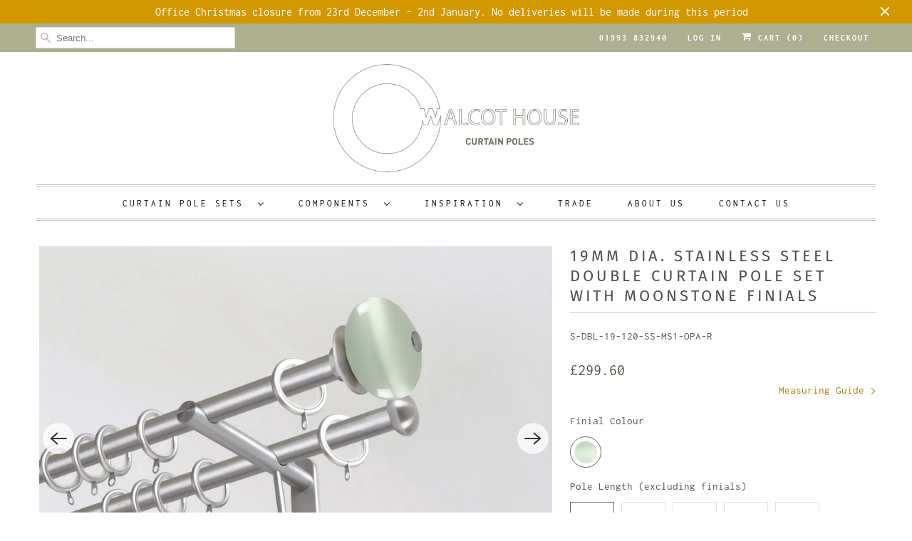

--- FILE ---
content_type: text/html; charset=utf-8
request_url: https://walcothouse.com/products/19mm-dia-stainless-steel-curtain-double-pole-with-moonstone-finials
body_size: 45895
content:
<!DOCTYPE html>
<html class="no-js no-touch" lang="en">
  <head>
    <meta charset="utf-8">
    <meta http-equiv="cleartype" content="on">
    <meta name="robots" content="index,follow">

    
    <title>Double Curtain Pole 19mm Stainless Steel, Glass Moonstone Finials - Walcot House</title>

    
      <meta name="description" content="A 19mm diameter stainless steel curtain pole/curtain rod set complete with steel wall brackets, curtain rings and Moonstone glass finials. Suitable for eyelet curtains or as made to measure curtain pole sets."/>
    

    

<meta name="author" content="Walcot House">
<meta property="og:url" content="https://walcothouse.com/products/19mm-dia-stainless-steel-curtain-double-pole-with-moonstone-finials">
<meta property="og:site_name" content="Walcot House">




  <meta property="og:type" content="product">
  <meta property="og:title" content="19mm dia. stainless steel double curtain pole set with moonstone finials">
  
    
      <meta property="og:image" content="https://walcothouse.com/cdn/shop/products/19mm_steel_double_pole_set_opal_moonstone_finials_600x.jpg?v=1741717577">
      <meta property="og:image:secure_url" content="https://walcothouse.com/cdn/shop/products/19mm_steel_double_pole_set_opal_moonstone_finials_600x.jpg?v=1741717577">
      <meta property="og:image:width" content="1417">
      <meta property="og:image:height" content="1063">
      <meta property="og:image:alt" content="Double 19mm stainless steel curtain pole duo system set with glass moonstone finials in opal">
      
    
      <meta property="og:image" content="https://walcothouse.com/cdn/shop/products/19mm_steel_double_pole_set_opal_moonstone_finials_no_rings_600x.jpg?v=1741717577">
      <meta property="og:image:secure_url" content="https://walcothouse.com/cdn/shop/products/19mm_steel_double_pole_set_opal_moonstone_finials_no_rings_600x.jpg?v=1741717577">
      <meta property="og:image:width" content="1417">
      <meta property="og:image:height" content="1063">
      <meta property="og:image:alt" content="Double 19mm stainless steel curtain pole duo system set with glass moonstone finials in opal">
      
    
  
  <meta property="product:price:amount" content="242.00">
  <meta property="product:price:currency" content="GBP">



  <meta property="og:description" content="A 19mm diameter stainless steel curtain pole/curtain rod set complete with steel wall brackets, curtain rings and Moonstone glass finials. Suitable for eyelet curtains or as made to measure curtain pole sets.">




<meta name="twitter:card" content="summary">

  <meta name="twitter:title" content="19mm dia. stainless steel double curtain pole set with moonstone finials">
  <meta name="twitter:description" content="Order Pole Sample Order Moonstone Sample A stainless steel double curtain pole set in 19mm diameter (¾ inch) metal, ideal for hanging 2 pairs of curtains, or curtains and sheer voiles at the same window, allowing privacy during the day, whilst letting light in.  This double curtain pole kit comes complete with double wall brackets, enough curtain rings for the front and back poles (if chosen) as well as two pairs of complimentary finials for the front and back poles. Both curtain poles are made of superior, thick walled stainless steel metal which will support the weight of thick, heavy, lined and interlined curtains, as used by the top end interior design industry.   The sleek stainless steel double wall brackets (with two cups) are designed so no screws are visible and come complete with our support arms which increase the strength of your end brackets, helping with crumbly">
  <meta name="twitter:image:width" content="240">
  <meta name="twitter:image:height" content="240">
  <meta name="twitter:image" content="https://walcothouse.com/cdn/shop/products/19mm_steel_double_pole_set_opal_moonstone_finials_240x.jpg?v=1741717577">
  <meta name="twitter:image:alt" content="Double 19mm stainless steel curtain pole duo system set with glass moonstone finials in opal">



    

    

    <!-- Mobile Specific Metas -->
    <meta name="HandheldFriendly" content="True">
    <meta name="MobileOptimized" content="320">
    <meta name="viewport" content="width=device-width,initial-scale=1">
    <meta name="theme-color" content="#ffffff">

    <!-- Preconnect Domains -->
    <link rel="preconnect" href="https://cdn.shopify.com" crossorigin>
    <link rel="preconnect" href="https://fonts.shopify.com" crossorigin>
    <link rel="preconnect" href="https://monorail-edge.shopifysvc.com">

    <!-- Preload Assets -->
    <link rel="preload" href="//walcothouse.com/cdn/shop/t/48/assets/vendors.js?v=144919140039296097911753880342" as="script">
    <link rel="preload" href="//walcothouse.com/cdn/shop/t/48/assets/fancybox.css?v=30466120580444283401753880342" as="style">
    <link rel="preload" href="//walcothouse.com/cdn/shop/t/48/assets/styles.css?v=102553818060463010201765219171" as="style">
    <link rel="preload" href="//walcothouse.com/cdn/shop/t/48/assets/app.js?v=993212920064778521753952431" as="script">

    <!-- Stylesheet for Fancybox library -->
    <link href="//walcothouse.com/cdn/shop/t/48/assets/fancybox.css?v=30466120580444283401753880342" rel="stylesheet" type="text/css" media="all" />

    <!-- Stylesheets for Responsive -->
    <link href="//walcothouse.com/cdn/shop/t/48/assets/styles.css?v=102553818060463010201765219171" rel="stylesheet" type="text/css" media="all" />

    <!-- Icons -->
    
      <link rel="shortcut icon" type="image/x-icon" href="//walcothouse.com/cdn/shop/files/FAVICON_ILLUSTRATOR_brown_180x180.png?v=1649320484">
      <link rel="apple-touch-icon" href="//walcothouse.com/cdn/shop/files/FAVICON_ILLUSTRATOR_brown_180x180.png?v=1649320484"/>
      <link rel="apple-touch-icon" sizes="72x72" href="//walcothouse.com/cdn/shop/files/FAVICON_ILLUSTRATOR_brown_72x72.png?v=1649320484"/>
      <link rel="apple-touch-icon" sizes="114x114" href="//walcothouse.com/cdn/shop/files/FAVICON_ILLUSTRATOR_brown_114x114.png?v=1649320484"/>
      <link rel="apple-touch-icon" sizes="180x180" href="//walcothouse.com/cdn/shop/files/FAVICON_ILLUSTRATOR_brown_180x180.png?v=1649320484"/>
      <link rel="apple-touch-icon" sizes="228x228" href="//walcothouse.com/cdn/shop/files/FAVICON_ILLUSTRATOR_brown_228x228.png?v=1649320484"/>
    
      <link rel="canonical" href="https://walcothouse.com/products/19mm-dia-stainless-steel-curtain-double-pole-with-moonstone-finials"/>

    

    <script>
      window.PXUTheme = window.PXUTheme || {};
      window.PXUTheme.version = '8.0.1';
      window.PXUTheme.name = 'Responsive';
    </script>
    


    <script>
      
window.PXUTheme = window.PXUTheme || {};


window.PXUTheme.theme_settings = {};
window.PXUTheme.theme_settings.primary_locale = "true";
window.PXUTheme.theme_settings.current_locale = "en";
window.PXUTheme.theme_settings.shop_url = "/";


window.PXUTheme.theme_settings.newsletter_popup = false;
window.PXUTheme.theme_settings.newsletter_popup_days = "2";
window.PXUTheme.theme_settings.newsletter_popup_mobile = false;
window.PXUTheme.theme_settings.newsletter_popup_seconds = 8;


window.PXUTheme.theme_settings.search_option = "product";
window.PXUTheme.theme_settings.search_items_to_display = 5;
window.PXUTheme.theme_settings.enable_autocomplete = true;


window.PXUTheme.theme_settings.free_text = "Free";


window.PXUTheme.theme_settings.product_form_style = "swatches";
window.PXUTheme.theme_settings.display_inventory_left = false;
window.PXUTheme.theme_settings.limit_quantity = true;
window.PXUTheme.theme_settings.inventory_threshold = 10;
window.PXUTheme.theme_settings.free_price_text = "Free";


window.PXUTheme.theme_settings.collection_swatches = true;
window.PXUTheme.theme_settings.collection_secondary_image = true;


window.PXUTheme.theme_settings.cart_action = "ajax";
window.PXUTheme.theme_settings.collection_secondary_image = true;
window.PXUTheme.theme_settings.display_tos_checkbox = false;
window.PXUTheme.theme_settings.tos_richtext = "\u003cp\u003eI Agree with the Terms \u0026 Conditions\u003c\/p\u003e";


window.PXUTheme.translation = {};


window.PXUTheme.translation.newsletter_success_text = "Thank you for joining our mailing list!";


window.PXUTheme.translation.menu = "Menu";


window.PXUTheme.translation.agree_to_terms_warning = "You must agree with the terms and conditions to checkout.";
window.PXUTheme.translation.cart_discount = "Discount";
window.PXUTheme.translation.edit_cart = "View Cart";
window.PXUTheme.translation.add_to_cart_success = "Just Added";
window.PXUTheme.translation.agree_to_terms_html = "I Agree with the Terms &amp; Conditions";
window.PXUTheme.translation.checkout = "Checkout";
window.PXUTheme.translation.or = "or";
window.PXUTheme.translation.continue_shopping = "Continue Shopping";


window.PXUTheme.translation.product_add_to_cart_success = "Added";
window.PXUTheme.translation.product_add_to_cart = "Add to cart";
window.PXUTheme.translation.product_notify_form_email = "Email address";
window.PXUTheme.translation.product_notify_form_send = "Send";
window.PXUTheme.translation.items_left_count_one = "item left";
window.PXUTheme.translation.items_left_count_other = "items left";
window.PXUTheme.translation.product_sold_out = "Sold Out";
window.PXUTheme.translation.product_unavailable = "Unavailable";
window.PXUTheme.translation.product_notify_form_success = "Thanks! We will notify you when this product becomes available!";
window.PXUTheme.translation.product_from = "from";


window.PXUTheme.translation.search = "Search";
window.PXUTheme.translation.all_results = "View all results";
window.PXUTheme.translation.no_results = "No results found.";


window.PXUTheme.currency = {};


window.PXUTheme.currency.shop_currency = "GBP";
window.PXUTheme.currency.default_currency = "GBP";
window.PXUTheme.currency.display_format = "money_format";
window.PXUTheme.currency.money_format = "£{{amount}}";
window.PXUTheme.currency.money_format_no_currency = "£{{amount}}";
window.PXUTheme.currency.money_format_currency = "£{{amount}} GBP";
window.PXUTheme.currency.native_multi_currency = false;
window.PXUTheme.currency.shipping_calculator = false;
window.PXUTheme.currency.iso_code = "GBP";
window.PXUTheme.currency.symbol = "£";


window.PXUTheme.media_queries = {};
window.PXUTheme.media_queries.small = window.matchMedia( "(max-width: 480px)" );
window.PXUTheme.media_queries.medium = window.matchMedia( "(max-width: 798px)" );
window.PXUTheme.media_queries.large = window.matchMedia( "(min-width: 799px)" );
window.PXUTheme.media_queries.larger = window.matchMedia( "(min-width: 960px)" );
window.PXUTheme.media_queries.xlarge = window.matchMedia( "(min-width: 1200px)" );
window.PXUTheme.media_queries.ie10 = window.matchMedia( "all and (-ms-high-contrast: none), (-ms-high-contrast: active)" );
window.PXUTheme.media_queries.tablet = window.matchMedia( "only screen and (min-width: 799px) and (max-width: 1024px)" );


window.PXUTheme.routes = window.PXUTheme.routes || {};
window.PXUTheme.routes.root_url = "/";
window.PXUTheme.routes.search_url = "/search";
window.PXUTheme.routes.cart_url = "/cart";
    </script>

    <script>
      document.documentElement.className=document.documentElement.className.replace(/\bno-js\b/,'js');
      if(window.Shopify&&window.Shopify.designMode)document.documentElement.className+=' in-theme-editor';
      if(('ontouchstart' in window)||window.DocumentTouch&&document instanceof DocumentTouch)document.documentElement.className=document.documentElement.className.replace(/\bno-touch\b/,'has-touch');
    </script>

    <script src="//walcothouse.com/cdn/shop/t/48/assets/vendors.js?v=144919140039296097911753880342" defer></script>
    <script src="//walcothouse.com/cdn/shop/t/48/assets/app.js?v=993212920064778521753952431" defer></script>

    <script>window.performance && window.performance.mark && window.performance.mark('shopify.content_for_header.start');</script><meta name="google-site-verification" content="P1937Nm59kzQ86eQjF4iz9aVKvWFMzNq_b57cEXm6Hg">
<meta name="facebook-domain-verification" content="cbf89qu348fc7y5ikgkqffw7wv0cd9">
<meta id="shopify-digital-wallet" name="shopify-digital-wallet" content="/10921804/digital_wallets/dialog">
<meta name="shopify-checkout-api-token" content="3c1c606694ebc35493b439fd4f8e0125">
<meta id="in-context-paypal-metadata" data-shop-id="10921804" data-venmo-supported="false" data-environment="production" data-locale="en_US" data-paypal-v4="true" data-currency="GBP">
<link rel="alternate" type="application/json+oembed" href="https://walcothouse.com/products/19mm-dia-stainless-steel-curtain-double-pole-with-moonstone-finials.oembed">
<script async="async" src="/checkouts/internal/preloads.js?locale=en-GB"></script>
<link rel="preconnect" href="https://shop.app" crossorigin="anonymous">
<script async="async" src="https://shop.app/checkouts/internal/preloads.js?locale=en-GB&shop_id=10921804" crossorigin="anonymous"></script>
<script id="apple-pay-shop-capabilities" type="application/json">{"shopId":10921804,"countryCode":"GB","currencyCode":"GBP","merchantCapabilities":["supports3DS"],"merchantId":"gid:\/\/shopify\/Shop\/10921804","merchantName":"Walcot House","requiredBillingContactFields":["postalAddress","email","phone"],"requiredShippingContactFields":["postalAddress","email","phone"],"shippingType":"shipping","supportedNetworks":["visa","maestro","masterCard","amex","discover","elo"],"total":{"type":"pending","label":"Walcot House","amount":"1.00"},"shopifyPaymentsEnabled":true,"supportsSubscriptions":true}</script>
<script id="shopify-features" type="application/json">{"accessToken":"3c1c606694ebc35493b439fd4f8e0125","betas":["rich-media-storefront-analytics"],"domain":"walcothouse.com","predictiveSearch":true,"shopId":10921804,"locale":"en"}</script>
<script>var Shopify = Shopify || {};
Shopify.shop = "walcot-online.myshopify.com";
Shopify.locale = "en";
Shopify.currency = {"active":"GBP","rate":"1.0"};
Shopify.country = "GB";
Shopify.theme = {"name":"June 2025 - Hulk product options added \/ HULK","id":182804840831,"schema_name":"Responsive","schema_version":"8.0.1","theme_store_id":304,"role":"main"};
Shopify.theme.handle = "null";
Shopify.theme.style = {"id":null,"handle":null};
Shopify.cdnHost = "walcothouse.com/cdn";
Shopify.routes = Shopify.routes || {};
Shopify.routes.root = "/";</script>
<script type="module">!function(o){(o.Shopify=o.Shopify||{}).modules=!0}(window);</script>
<script>!function(o){function n(){var o=[];function n(){o.push(Array.prototype.slice.apply(arguments))}return n.q=o,n}var t=o.Shopify=o.Shopify||{};t.loadFeatures=n(),t.autoloadFeatures=n()}(window);</script>
<script>
  window.ShopifyPay = window.ShopifyPay || {};
  window.ShopifyPay.apiHost = "shop.app\/pay";
  window.ShopifyPay.redirectState = null;
</script>
<script id="shop-js-analytics" type="application/json">{"pageType":"product"}</script>
<script defer="defer" async type="module" src="//walcothouse.com/cdn/shopifycloud/shop-js/modules/v2/client.init-shop-cart-sync_DtuiiIyl.en.esm.js"></script>
<script defer="defer" async type="module" src="//walcothouse.com/cdn/shopifycloud/shop-js/modules/v2/chunk.common_CUHEfi5Q.esm.js"></script>
<script type="module">
  await import("//walcothouse.com/cdn/shopifycloud/shop-js/modules/v2/client.init-shop-cart-sync_DtuiiIyl.en.esm.js");
await import("//walcothouse.com/cdn/shopifycloud/shop-js/modules/v2/chunk.common_CUHEfi5Q.esm.js");

  window.Shopify.SignInWithShop?.initShopCartSync?.({"fedCMEnabled":true,"windoidEnabled":true});

</script>
<script>
  window.Shopify = window.Shopify || {};
  if (!window.Shopify.featureAssets) window.Shopify.featureAssets = {};
  window.Shopify.featureAssets['shop-js'] = {"shop-cart-sync":["modules/v2/client.shop-cart-sync_DFoTY42P.en.esm.js","modules/v2/chunk.common_CUHEfi5Q.esm.js"],"init-fed-cm":["modules/v2/client.init-fed-cm_D2UNy1i2.en.esm.js","modules/v2/chunk.common_CUHEfi5Q.esm.js"],"init-shop-email-lookup-coordinator":["modules/v2/client.init-shop-email-lookup-coordinator_BQEe2rDt.en.esm.js","modules/v2/chunk.common_CUHEfi5Q.esm.js"],"shop-cash-offers":["modules/v2/client.shop-cash-offers_3CTtReFF.en.esm.js","modules/v2/chunk.common_CUHEfi5Q.esm.js","modules/v2/chunk.modal_BewljZkx.esm.js"],"shop-button":["modules/v2/client.shop-button_C6oxCjDL.en.esm.js","modules/v2/chunk.common_CUHEfi5Q.esm.js"],"init-windoid":["modules/v2/client.init-windoid_5pix8xhK.en.esm.js","modules/v2/chunk.common_CUHEfi5Q.esm.js"],"avatar":["modules/v2/client.avatar_BTnouDA3.en.esm.js"],"init-shop-cart-sync":["modules/v2/client.init-shop-cart-sync_DtuiiIyl.en.esm.js","modules/v2/chunk.common_CUHEfi5Q.esm.js"],"shop-toast-manager":["modules/v2/client.shop-toast-manager_BYv_8cH1.en.esm.js","modules/v2/chunk.common_CUHEfi5Q.esm.js"],"pay-button":["modules/v2/client.pay-button_FnF9EIkY.en.esm.js","modules/v2/chunk.common_CUHEfi5Q.esm.js"],"shop-login-button":["modules/v2/client.shop-login-button_CH1KUpOf.en.esm.js","modules/v2/chunk.common_CUHEfi5Q.esm.js","modules/v2/chunk.modal_BewljZkx.esm.js"],"init-customer-accounts-sign-up":["modules/v2/client.init-customer-accounts-sign-up_aj7QGgYS.en.esm.js","modules/v2/client.shop-login-button_CH1KUpOf.en.esm.js","modules/v2/chunk.common_CUHEfi5Q.esm.js","modules/v2/chunk.modal_BewljZkx.esm.js"],"init-shop-for-new-customer-accounts":["modules/v2/client.init-shop-for-new-customer-accounts_NbnYRf_7.en.esm.js","modules/v2/client.shop-login-button_CH1KUpOf.en.esm.js","modules/v2/chunk.common_CUHEfi5Q.esm.js","modules/v2/chunk.modal_BewljZkx.esm.js"],"init-customer-accounts":["modules/v2/client.init-customer-accounts_ppedhqCH.en.esm.js","modules/v2/client.shop-login-button_CH1KUpOf.en.esm.js","modules/v2/chunk.common_CUHEfi5Q.esm.js","modules/v2/chunk.modal_BewljZkx.esm.js"],"shop-follow-button":["modules/v2/client.shop-follow-button_CMIBBa6u.en.esm.js","modules/v2/chunk.common_CUHEfi5Q.esm.js","modules/v2/chunk.modal_BewljZkx.esm.js"],"lead-capture":["modules/v2/client.lead-capture_But0hIyf.en.esm.js","modules/v2/chunk.common_CUHEfi5Q.esm.js","modules/v2/chunk.modal_BewljZkx.esm.js"],"checkout-modal":["modules/v2/client.checkout-modal_BBxc70dQ.en.esm.js","modules/v2/chunk.common_CUHEfi5Q.esm.js","modules/v2/chunk.modal_BewljZkx.esm.js"],"shop-login":["modules/v2/client.shop-login_hM3Q17Kl.en.esm.js","modules/v2/chunk.common_CUHEfi5Q.esm.js","modules/v2/chunk.modal_BewljZkx.esm.js"],"payment-terms":["modules/v2/client.payment-terms_CAtGlQYS.en.esm.js","modules/v2/chunk.common_CUHEfi5Q.esm.js","modules/v2/chunk.modal_BewljZkx.esm.js"]};
</script>
<script>(function() {
  var isLoaded = false;
  function asyncLoad() {
    if (isLoaded) return;
    isLoaded = true;
    var urls = ["https:\/\/chimpstatic.com\/mcjs-connected\/js\/users\/00f759836103e34378187dc94\/4e3d520eb04ce52b06b82a14f.js?shop=walcot-online.myshopify.com","https:\/\/ecommplugins-scripts.trustpilot.com\/v2.1\/js\/header.min.js?settings=eyJrZXkiOiJ4SVpVYWJCTjJ3THFVYm1CIiwicyI6Im5vbmUifQ==\u0026v=2.5\u0026shop=walcot-online.myshopify.com","https:\/\/ecommplugins-trustboxsettings.trustpilot.com\/walcot-online.myshopify.com.js?settings=1649847538337\u0026shop=walcot-online.myshopify.com","https:\/\/cdn.shopify.com\/s\/files\/1\/1092\/1804\/t\/34\/assets\/booster_eu_cookie_10921804.js?v=1649755430\u0026shop=walcot-online.myshopify.com","https:\/\/widget.trustpilot.com\/bootstrap\/v5\/tp.widget.sync.bootstrap.min.js?shop=walcot-online.myshopify.com","https:\/\/storage.nfcube.com\/instafeed-09282ec26451360d6702683181415a50.js?shop=walcot-online.myshopify.com","https:\/\/cdn.hextom.com\/js\/quickannouncementbar.js?shop=walcot-online.myshopify.com"];
    for (var i = 0; i < urls.length; i++) {
      var s = document.createElement('script');
      s.type = 'text/javascript';
      s.async = true;
      s.src = urls[i];
      var x = document.getElementsByTagName('script')[0];
      x.parentNode.insertBefore(s, x);
    }
  };
  if(window.attachEvent) {
    window.attachEvent('onload', asyncLoad);
  } else {
    window.addEventListener('load', asyncLoad, false);
  }
})();</script>
<script id="__st">var __st={"a":10921804,"offset":0,"reqid":"3ec8441b-4144-4f4b-89b3-9ad3497ff950-1766965113","pageurl":"walcothouse.com\/products\/19mm-dia-stainless-steel-curtain-double-pole-with-moonstone-finials","u":"e06234232d3a","p":"product","rtyp":"product","rid":584039530523};</script>
<script>window.ShopifyPaypalV4VisibilityTracking = true;</script>
<script id="captcha-bootstrap">!function(){'use strict';const t='contact',e='account',n='new_comment',o=[[t,t],['blogs',n],['comments',n],[t,'customer']],c=[[e,'customer_login'],[e,'guest_login'],[e,'recover_customer_password'],[e,'create_customer']],r=t=>t.map((([t,e])=>`form[action*='/${t}']:not([data-nocaptcha='true']) input[name='form_type'][value='${e}']`)).join(','),a=t=>()=>t?[...document.querySelectorAll(t)].map((t=>t.form)):[];function s(){const t=[...o],e=r(t);return a(e)}const i='password',u='form_key',d=['recaptcha-v3-token','g-recaptcha-response','h-captcha-response',i],f=()=>{try{return window.sessionStorage}catch{return}},m='__shopify_v',_=t=>t.elements[u];function p(t,e,n=!1){try{const o=window.sessionStorage,c=JSON.parse(o.getItem(e)),{data:r}=function(t){const{data:e,action:n}=t;return t[m]||n?{data:e,action:n}:{data:t,action:n}}(c);for(const[e,n]of Object.entries(r))t.elements[e]&&(t.elements[e].value=n);n&&o.removeItem(e)}catch(o){console.error('form repopulation failed',{error:o})}}const l='form_type',E='cptcha';function T(t){t.dataset[E]=!0}const w=window,h=w.document,L='Shopify',v='ce_forms',y='captcha';let A=!1;((t,e)=>{const n=(g='f06e6c50-85a8-45c8-87d0-21a2b65856fe',I='https://cdn.shopify.com/shopifycloud/storefront-forms-hcaptcha/ce_storefront_forms_captcha_hcaptcha.v1.5.2.iife.js',D={infoText:'Protected by hCaptcha',privacyText:'Privacy',termsText:'Terms'},(t,e,n)=>{const o=w[L][v],c=o.bindForm;if(c)return c(t,g,e,D).then(n);var r;o.q.push([[t,g,e,D],n]),r=I,A||(h.body.append(Object.assign(h.createElement('script'),{id:'captcha-provider',async:!0,src:r})),A=!0)});var g,I,D;w[L]=w[L]||{},w[L][v]=w[L][v]||{},w[L][v].q=[],w[L][y]=w[L][y]||{},w[L][y].protect=function(t,e){n(t,void 0,e),T(t)},Object.freeze(w[L][y]),function(t,e,n,w,h,L){const[v,y,A,g]=function(t,e,n){const i=e?o:[],u=t?c:[],d=[...i,...u],f=r(d),m=r(i),_=r(d.filter((([t,e])=>n.includes(e))));return[a(f),a(m),a(_),s()]}(w,h,L),I=t=>{const e=t.target;return e instanceof HTMLFormElement?e:e&&e.form},D=t=>v().includes(t);t.addEventListener('submit',(t=>{const e=I(t);if(!e)return;const n=D(e)&&!e.dataset.hcaptchaBound&&!e.dataset.recaptchaBound,o=_(e),c=g().includes(e)&&(!o||!o.value);(n||c)&&t.preventDefault(),c&&!n&&(function(t){try{if(!f())return;!function(t){const e=f();if(!e)return;const n=_(t);if(!n)return;const o=n.value;o&&e.removeItem(o)}(t);const e=Array.from(Array(32),(()=>Math.random().toString(36)[2])).join('');!function(t,e){_(t)||t.append(Object.assign(document.createElement('input'),{type:'hidden',name:u})),t.elements[u].value=e}(t,e),function(t,e){const n=f();if(!n)return;const o=[...t.querySelectorAll(`input[type='${i}']`)].map((({name:t})=>t)),c=[...d,...o],r={};for(const[a,s]of new FormData(t).entries())c.includes(a)||(r[a]=s);n.setItem(e,JSON.stringify({[m]:1,action:t.action,data:r}))}(t,e)}catch(e){console.error('failed to persist form',e)}}(e),e.submit())}));const S=(t,e)=>{t&&!t.dataset[E]&&(n(t,e.some((e=>e===t))),T(t))};for(const o of['focusin','change'])t.addEventListener(o,(t=>{const e=I(t);D(e)&&S(e,y())}));const B=e.get('form_key'),M=e.get(l),P=B&&M;t.addEventListener('DOMContentLoaded',(()=>{const t=y();if(P)for(const e of t)e.elements[l].value===M&&p(e,B);[...new Set([...A(),...v().filter((t=>'true'===t.dataset.shopifyCaptcha))])].forEach((e=>S(e,t)))}))}(h,new URLSearchParams(w.location.search),n,t,e,['guest_login'])})(!0,!0)}();</script>
<script integrity="sha256-4kQ18oKyAcykRKYeNunJcIwy7WH5gtpwJnB7kiuLZ1E=" data-source-attribution="shopify.loadfeatures" defer="defer" src="//walcothouse.com/cdn/shopifycloud/storefront/assets/storefront/load_feature-a0a9edcb.js" crossorigin="anonymous"></script>
<script crossorigin="anonymous" defer="defer" src="//walcothouse.com/cdn/shopifycloud/storefront/assets/shopify_pay/storefront-65b4c6d7.js?v=20250812"></script>
<script data-source-attribution="shopify.dynamic_checkout.dynamic.init">var Shopify=Shopify||{};Shopify.PaymentButton=Shopify.PaymentButton||{isStorefrontPortableWallets:!0,init:function(){window.Shopify.PaymentButton.init=function(){};var t=document.createElement("script");t.src="https://walcothouse.com/cdn/shopifycloud/portable-wallets/latest/portable-wallets.en.js",t.type="module",document.head.appendChild(t)}};
</script>
<script data-source-attribution="shopify.dynamic_checkout.buyer_consent">
  function portableWalletsHideBuyerConsent(e){var t=document.getElementById("shopify-buyer-consent"),n=document.getElementById("shopify-subscription-policy-button");t&&n&&(t.classList.add("hidden"),t.setAttribute("aria-hidden","true"),n.removeEventListener("click",e))}function portableWalletsShowBuyerConsent(e){var t=document.getElementById("shopify-buyer-consent"),n=document.getElementById("shopify-subscription-policy-button");t&&n&&(t.classList.remove("hidden"),t.removeAttribute("aria-hidden"),n.addEventListener("click",e))}window.Shopify?.PaymentButton&&(window.Shopify.PaymentButton.hideBuyerConsent=portableWalletsHideBuyerConsent,window.Shopify.PaymentButton.showBuyerConsent=portableWalletsShowBuyerConsent);
</script>
<script data-source-attribution="shopify.dynamic_checkout.cart.bootstrap">document.addEventListener("DOMContentLoaded",(function(){function t(){return document.querySelector("shopify-accelerated-checkout-cart, shopify-accelerated-checkout")}if(t())Shopify.PaymentButton.init();else{new MutationObserver((function(e,n){t()&&(Shopify.PaymentButton.init(),n.disconnect())})).observe(document.body,{childList:!0,subtree:!0})}}));
</script>
<script id='scb4127' type='text/javascript' async='' src='https://walcothouse.com/cdn/shopifycloud/privacy-banner/storefront-banner.js'></script><link id="shopify-accelerated-checkout-styles" rel="stylesheet" media="screen" href="https://walcothouse.com/cdn/shopifycloud/portable-wallets/latest/accelerated-checkout-backwards-compat.css" crossorigin="anonymous">
<style id="shopify-accelerated-checkout-cart">
        #shopify-buyer-consent {
  margin-top: 1em;
  display: inline-block;
  width: 100%;
}

#shopify-buyer-consent.hidden {
  display: none;
}

#shopify-subscription-policy-button {
  background: none;
  border: none;
  padding: 0;
  text-decoration: underline;
  font-size: inherit;
  cursor: pointer;
}

#shopify-subscription-policy-button::before {
  box-shadow: none;
}

      </style>

<script>window.performance && window.performance.mark && window.performance.mark('shopify.content_for_header.end');</script>

    <noscript>
      <style>
        .slides > li:first-child {display: block;}
        .image__fallback {
          width: 100vw;
          display: block !important;
          max-width: 100vw !important;
          margin-bottom: 0;
        }
        .no-js-only {
          display: inherit !important;
        }
        .icon-cart.cart-button {
          display: none;
        }
        .lazyload {
          opacity: 1;
          -webkit-filter: blur(0);
          filter: blur(0);
        }
        .animate_right,
        .animate_left,
        .animate_up,
        .animate_down {
          opacity: 1;
        }
        .product_section .product_form {
          opacity: 1;
        }
        .multi_select,
        form .select {
          display: block !important;
        }
        .swatch_options {
          display: none;
        }
        .image-element__wrap {
          display: none;
        }
      </style>
    </noscript>

  <script>window.is_hulkpo_installed=true</script>

    <script src="//walcothouse.com/cdn/shop/t/48/assets/hulk-custom-cart-price.js?v=180799980871503517651753883467" type="text/javascript"></script>
  
  <!-- BEGIN app block: shopify://apps/instafeed/blocks/head-block/c447db20-095d-4a10-9725-b5977662c9d5 --><link rel="preconnect" href="https://cdn.nfcube.com/">
<link rel="preconnect" href="https://scontent.cdninstagram.com/">


  <script>
    document.addEventListener('DOMContentLoaded', function () {
      let instafeedScript = document.createElement('script');

      
        instafeedScript.src = 'https://storage.nfcube.com/instafeed-09282ec26451360d6702683181415a50.js';
      

      document.body.appendChild(instafeedScript);
    });
  </script>





<!-- END app block --><!-- BEGIN app block: shopify://apps/hulk-product-options/blocks/app-embed/380168ef-9475-4244-a291-f66b189208b5 --><!-- BEGIN app snippet: hulkapps_product_options --><script>
    
        window.hulkapps = {
        shop_slug: "walcot-online",
        store_id: "walcot-online.myshopify.com",
        money_format: "£{{amount}}",
        cart: null,
        product: null,
        product_collections: null,
        product_variants: null,
        is_volume_discount: null,
        is_product_option: true,
        product_id: null,
        page_type: null,
        po_url: "https://productoption.hulkapps.com",
        po_proxy_url: "https://walcothouse.com",
        vd_url: "https://volumediscount.hulkapps.com",
        customer: null,
        hulkapps_extension_js: true

    }
    window.is_hulkpo_installed=true
    

      window.hulkapps.page_type = "cart";
      window.hulkapps.cart = {"note":null,"attributes":{},"original_total_price":0,"total_price":0,"total_discount":0,"total_weight":0.0,"item_count":0,"items":[],"requires_shipping":false,"currency":"GBP","items_subtotal_price":0,"cart_level_discount_applications":[],"checkout_charge_amount":0}
      if (typeof window.hulkapps.cart.items == "object") {
        for (var i=0; i<window.hulkapps.cart.items.length; i++) {
          ["sku", "grams", "vendor", "url", "image", "handle", "requires_shipping", "product_type", "product_description"].map(function(a) {
            delete window.hulkapps.cart.items[i][a]
          })
        }
      }
      window.hulkapps.cart_collections = {}
      

    
      window.hulkapps.page_type = "product"
      window.hulkapps.product_id = "584039530523";
      window.hulkapps.product = {"id":584039530523,"title":"19mm dia. stainless steel double curtain pole set with moonstone finials","handle":"19mm-dia-stainless-steel-curtain-double-pole-with-moonstone-finials","description":"\u003cdiv style=\"margin-top: 10px;\"\u003e\u003ca href=\"\/collections\/samples\/products\/sample-19mm-30mm-or-50mm-stainless-steel-curtain-pole?variant=24003197255\" class=\"action_button\"\u003eOrder Pole Sample\u003c\/a\u003e\u003c\/div\u003e\n\u003cdiv style=\"margin-top: 10px;\"\u003e\u003ca class=\"action_button\" href=\"\/collections\/samples\/products\/sample-moonstones-for-finials-hold-backs-and-rivets?variant=40589015124\"\u003eOrder Moonstone Sample\u003c\/a\u003e\u003c\/div\u003e\n\u003c!-- split --\u003e\n\u003cdiv style=\"margin-top: 10px;\"\u003e\u003c\/div\u003e\n\u003cdiv\u003e\n\u003cdiv\u003e\n\u003cp class=\"x_gmail-paragraph\"\u003e\u003cspan class=\"x_gmail-normaltextrun\"\u003e\u003cspan\u003eA stainless steel double curtain pole set in 19mm diameter (¾ inch) metal, ideal for hanging 2 pairs of curtains, or curtains and sheer voiles at the same window, allowing privacy during the day, whilst letting light in.\u003c\/span\u003e\u003c\/span\u003e\u003cspan class=\"x_gmail-eop\"\u003e\u003cspan\u003e \u003c\/span\u003e\u003c\/span\u003e\u003c\/p\u003e\n\u003c\/div\u003e\n\u003cdiv\u003e\n\u003cp class=\"x_gmail-paragraph\"\u003e\u003cspan class=\"x_gmail-normaltextrun\"\u003e\u003cspan\u003eThis double curtain pole kit comes complete with double wall brackets, enough curtain rings for the front and back poles (if chosen) as well as two pairs of complimentary finials for the front and back poles.\u003c\/span\u003e\u003c\/span\u003e\u003c\/p\u003e\n\u003c\/div\u003e\n\u003c\/div\u003e\n\u003cdiv\u003e\n\u003cp class=\"x_gmail-paragraph\"\u003e\u003cspan class=\"x_gmail-normaltextrun\"\u003e\u003cspan\u003eBoth curtain poles are \u003c\/span\u003e\u003c\/span\u003e\u003cspan class=\"x_gmail-normaltextrun\"\u003e\u003cspan\u003emade of superior, thick walled stainless steel metal which will support the weight of thick, heavy, lined and interlined curtains, as used by the top end interior design industry. \u003c\/span\u003e\u003c\/span\u003e\u003cspan class=\"x_gmail-eop\"\u003e\u003cspan\u003e \u003c\/span\u003e\u003c\/span\u003e\u003c\/p\u003e\n\u003c\/div\u003e\n\u003cdiv\u003e\n\u003cp class=\"x_gmail-paragraph\"\u003e\u003cspan class=\"x_gmail-normaltextrun\"\u003e\u003cspan\u003eThe sleek stainless steel double wall brackets (with two cups) are designed so no screws are visible and come complete with our \u003c\/span\u003e\u003c\/span\u003e\u003cspan\u003e\u003ca href=\"https:\/\/nam01.safelinks.protection.outlook.com\/?url=https%3A%2F%2Fwalcothouse.com%2Fcollections%2Fcurtain-pole-brackets%2FExtra-support-arm\u0026amp;data=02%7C01%7C%7C826687b3f9c44475068808d5aea353a3%7C84df9e7fe9f640afb435aaaaaaaaaaaa%7C1%7C0%7C636606938862560380\u0026amp;sdata=D8%2FHfCZybzzhYR98IBg0Up%2FJQ0066NOiwMlS6MdSEgQ%3D\u0026amp;reserved=0\" target=\"_blank\" originalsrc=\"https:\/\/walcothouse.com\/collections\/curtain-pole-brackets\/Extra-support-arm\" shash=\"eKjRJXkuviFnnrLLFRCIMf\/ED2sHOohP725SBHNPHIwJ5zzTMNkkKfNzLK\/\/SpvEJkWRJEiH0pIf3T8sFHTeJGvNBAGx1E9s+TivZcJnYhu119QWqYo\/Nuenba04RLD12LUyjK73ECrygXqb6x4UunKijH3+l1jjl\/C4uvWHY9o=\"\u003e\u003cspan class=\"x_gmail-normaltextrun\"\u003e\u003cb\u003esupport arms\u003c\/b\u003e\u003c\/span\u003e\u003c\/a\u003e\u003c\/span\u003e\u003cspan class=\"x_gmail-normaltextrun\"\u003e\u003cb\u003e\u003cspan\u003e \u003c\/span\u003e\u003c\/b\u003ewhich increase the strength of your end brackets, helping with crumbly walls, long pole spans or heavy curtains\u003cb\u003e\u003cspan\u003e.\u003c\/span\u003e\u003c\/b\u003e\u003c\/span\u003e\u003cspan class=\"x_gmail-normaltextrun\"\u003e\u003cspan\u003e Brushed steel curtain rings are supplied with nylon inserts so they glide smoothly along the curtain pole. If you are using eyeleted curtains, no curtain rings are required. If you require rings on just one pole, please select the pole set without rings, and order the correct rings separately from our components section.\u003c\/span\u003e\u003c\/span\u003e\u003cspan class=\"x_gmail-scxo250324334\"\u003e\u003cspan\u003e \u003c\/span\u003e\u003c\/span\u003e\u003c\/p\u003e\n\u003c\/div\u003e\n\u003cdiv\u003e\n\u003cp class=\"x_gmail-paragraph\"\u003e\u003cspan class=\"x_gmail-normaltextrun\"\u003e\u003cspan\u003eComplete with two glass moonstone finials, in the colour of your choice, for the front pole, and two coordinating stainless steel elliptical finials for the back pole.\u003c\/span\u003e\u003c\/span\u003e\u003c\/p\u003e\n\u003c\/div\u003e\n\u003cdiv\u003e\n\u003cp class=\"x_gmail-paragraph\"\u003e\u003cspan class=\"x_gmail-normaltextrun\"\u003e\u003cspan\u003eSee our \u003c\/span\u003e\u003c\/span\u003e\u003cspan lang=\"EN-US\"\u003e\u003ca href=\"https:\/\/nam01.safelinks.protection.outlook.com\/?url=https%3A%2F%2Fwalcothouse.com%2Fpages%2Fmeasuring-guide-1\u0026amp;data=02%7C01%7C%7C826687b3f9c44475068808d5aea353a3%7C84df9e7fe9f640afb435aaaaaaaaaaaa%7C1%7C0%7C636606938862716638\u0026amp;sdata=7%2F9CupftuqRoUsITgCT9DUvh%2FCQQOvWp9dtD83%2Bq%2BXY%3D\u0026amp;reserved=0\" target=\"_blank\" originalsrc=\"https:\/\/walcothouse.com\/pages\/measuring-guide-1\" shash=\"fI8jncwkriWr8YzUUtXdFvIFz1csV9pAX81frXzLcd2icwqNnhYPejXHxDpzFOOr7Ye0sGrLnKF5AYVnn1sNr\/gQ0YxPahNNoFhW3pwBOPmdMljWV04cpz05XwNctKET4eywWGj67ctmWeKvj5WL3abF\/M6RHdhlykQyaQf9giA=\"\u003e\u003cspan class=\"x_gmail-normaltextrun\"\u003e\u003cb\u003e\u003cspan lang=\"EN-GB\"\u003eMeasuring Guide\u003c\/span\u003e\u003c\/b\u003e\u003c\/span\u003e\u003c\/a\u003e\u003c\/span\u003e\u003cspan class=\"x_gmail-normaltextrun\"\u003e\u003cb\u003e\u003cspan\u003e \u003c\/span\u003e\u003c\/b\u003e\u003c\/span\u003e\u003cspan class=\"x_gmail-normaltextrun\"\u003e\u003cspan\u003efor further advice on how to calculate your required pole length.\u003c\/span\u003e\u003c\/span\u003e\u003cspan class=\"x_gmail-eop\"\u003e\u003cspan lang=\"EN-US\"\u003e \u003c\/span\u003e\u003c\/span\u003e\u003c\/p\u003e\n\u003c\/div\u003e\n\u003c!-- Product tabs --\u003e \u003c!-- Tab navigation --\u003e \u003c!-- Tab panes --\u003e\n\u003cdiv class=\"fd-product-tab-content\"\u003e\n\u003cdiv class=\"fd-product-tab-pane\"\u003e\n\u003ch6\u003eWhat's Included\u003c\/h6\u003e\n\u003ctable style=\"width: 834px; margin-left: auto; margin-right: auto;\"\u003e\n\u003ctbody\u003e\n\u003ctr\u003e\n\u003ctd style=\"text-align: center; width: 133px;\"\u003e\n\u003cp\u003e\u003cspan style=\"color: #93c47d;\"\u003e\u003cstrong\u003eFront Pole\u003c\/strong\u003e\u003c\/span\u003e\u003c\/p\u003e\n\u003cp style=\"text-align: left;\"\u003e\u003cimg alt=\"19mm stainless steel curtain pole\" src=\"https:\/\/cdn.shopify.com\/s\/files\/1\/1092\/1804\/files\/19mm_stainless_steel_curtain_pole_small.jpg?5543642277796752523\" style=\"float: none;\"\u003e\u003c\/p\u003e\n\u003c\/td\u003e\n\u003ctd style=\"text-align: center; width: 133px;\"\u003e\n\u003cp\u003e\u003cspan style=\"color: #93c47d;\"\u003e\u003cstrong\u003eBack Pole\u003c\/strong\u003e\u003c\/span\u003e\u003c\/p\u003e\n\u003cp style=\"text-align: left;\"\u003e\u003cimg alt=\"19mm stainless steel curtain pole\" src=\"https:\/\/cdn.shopify.com\/s\/files\/1\/1092\/1804\/files\/19mm_stainless_steel_curtain_pole_small.jpg?5543642277796752523\" style=\"float: none;\"\u003e\u003c\/p\u003e\n\u003c\/td\u003e\n\u003ctd style=\"text-align: center; width: 3130px;\"\u003e\n\u003cp\u003e\u003cspan style=\"color: #93c47d;\"\u003e\u003cstrong\u003eFront Finials\u003c\/strong\u003e\u003c\/span\u003e\u003c\/p\u003e\n\u003cp\u003e\u003cimg src=\"\/\/cdn.shopify.com\/s\/files\/1\/1092\/1804\/files\/dusky_pink_moonstone_on_19mm_steel_plate_small.jpg?v=1528216193\" alt=\"\" width=\"117\" height=\"88\"\u003e\u003c\/p\u003e\n\u003c\/td\u003e\n\u003ctd style=\"text-align: center; width: 142px;\"\u003e\n\u003cp\u003e\u003cspan style=\"color: #93c47d;\"\u003e\u003cstrong\u003eBack Finials\u003c\/strong\u003e\u003c\/span\u003e\u003c\/p\u003e\n\u003cp style=\"text-align: left;\"\u003e\u003cimg src=\"\/\/cdn.shopify.com\/s\/files\/1\/1092\/1804\/files\/stainless_steel_elliptical_30mm_light_small.jpg?v=1525878417\" alt=\"\"\u003e\u003c\/p\u003e\n\u003c\/td\u003e\n\u003ctd style=\"text-align: center; width: 10px;\"\u003e\n\u003cp\u003e\u003cspan style=\"color: #93c47d;\"\u003e\u003cstrong\u003eEnd Brackets\u003c\/strong\u003e\u003c\/span\u003e\u003cspan\u003e \u003c\/span\u003e\u003c\/p\u003e\n\u003cp style=\"text-align: left;\"\u003e\u003cimg src=\"\/\/cdn.shopify.com\/s\/files\/1\/1092\/1804\/files\/double_bracket_with_architrave_upgrade_for_19mm_and_19mm_dia._curtain_pole_small.jpg?v=1525878461\" alt=\"\"\u003e\u003c\/p\u003e\n\u003c\/td\u003e\n\u003ctd style=\"text-align: center; width: 133px;\"\u003e\n\u003cp style=\"text-align: center;\"\u003e\u003cspan style=\"color: #93c47d;\"\u003e\u003cstrong\u003eCentre Bracket\u003c\/strong\u003e\u003c\/span\u003e\u003c\/p\u003e\n\u003cp style=\"text-align: center;\"\u003e\u003cimg src=\"\/\/cdn.shopify.com\/s\/files\/1\/1092\/1804\/files\/double_bracket_for_19mm_and_19mm_dia._curtain_pole_stainless_steel_small.jpg?v=1525878478\" alt=\"\"\u003e\u003c\/p\u003e\n\u003c\/td\u003e\n\u003ctd style=\"text-align: center; width: 133px;\"\u003e\n\u003cp\u003e\u003cspan style=\"color: #93c47d;\"\u003e\u003cstrong\u003eRings\u003c\/strong\u003e\u003c\/span\u003e\u003c\/p\u003e\n\u003cp style=\"text-align: left;\"\u003e\u003cimg src=\"\/\/cdn.shopify.com\/s\/files\/1\/1092\/1804\/files\/30mm_ss_ring_1f6db704-af39-4f88-ae84-c62ea67b501d_small.jpg?v=1525878645\" alt=\"\"\u003e\u003c\/p\u003e\n\u003c\/td\u003e\n\u003c\/tr\u003e\n\u003ctr\u003e\n\u003ctd style=\"width: 133px;\"\u003e120cm (1 piece)\u003c\/td\u003e\n\u003ctd style=\"width: 133px;\"\u003e\u003cspan\u003e120cm (1 piece)\u003c\/span\u003e\u003c\/td\u003e\n\u003ctd style=\"width: 3130px;\"\u003e2\u003c\/td\u003e\n\u003ctd style=\"width: 142px;\"\u003e2\u003c\/td\u003e\n\u003ctd style=\"width: 10px;\"\u003e2\u003c\/td\u003e\n\u003ctd style=\"width: 133px;\"\u003e0\u003c\/td\u003e\n\u003ctd style=\"width: 133px;\"\u003e24\u003c\/td\u003e\n\u003c\/tr\u003e\n\u003ctr\u003e\n\u003ctd style=\"width: 133px;\"\u003e150cm (1 piece)\u003c\/td\u003e\n\u003ctd style=\"width: 133px;\"\u003e\u003cspan\u003e150cm (1 piece)\u003c\/span\u003e\u003c\/td\u003e\n\u003ctd style=\"width: 3130px;\"\u003e2\u003c\/td\u003e\n\u003ctd style=\"width: 142px;\"\u003e2\u003c\/td\u003e\n\u003ctd style=\"width: 10px;\"\u003e2\u003c\/td\u003e\n\u003ctd style=\"width: 133px;\"\u003e0\u003c\/td\u003e\n\u003ctd style=\"width: 133px;\"\u003e32\u003c\/td\u003e\n\u003c\/tr\u003e\n\u003ctr\u003e\n\u003ctd style=\"width: 133px;\"\u003e180cm (1 piece)\u003c\/td\u003e\n\u003ctd style=\"width: 133px;\"\u003e\u003cspan\u003e180cm (1 piece)\u003c\/span\u003e\u003c\/td\u003e\n\u003ctd style=\"width: 3130px;\"\u003e2\u003c\/td\u003e\n\u003ctd style=\"width: 142px;\"\u003e2\u003c\/td\u003e\n\u003ctd style=\"width: 10px;\"\u003e2\u003c\/td\u003e\n\u003ctd style=\"width: 133px;\"\u003e1\u003c\/td\u003e\n\u003ctd style=\"width: 133px;\"\u003e36\u003c\/td\u003e\n\u003c\/tr\u003e\n\u003ctr\u003e\n\u003ctd style=\"width: 133px;\"\u003e240cm (2 pieces)\u003c\/td\u003e\n\u003ctd style=\"width: 133px;\"\u003e\u003cspan\u003e240cm (2 pieces)\u003c\/span\u003e\u003c\/td\u003e\n\u003ctd style=\"width: 3130px;\"\u003e2\u003c\/td\u003e\n\u003ctd style=\"width: 142px;\"\u003e2\u003c\/td\u003e\n\u003ctd style=\"width: 10px;\"\u003e2\u003c\/td\u003e\n\u003ctd style=\"width: 133px;\"\u003e1\u003c\/td\u003e\n\u003ctd style=\"width: 133px;\"\u003e48\u003c\/td\u003e\n\u003c\/tr\u003e\n\u003ctr\u003e\n\u003ctd style=\"width: 133px;\"\u003e300cm (2 pieces)\u003c\/td\u003e\n\u003ctd style=\"width: 133px;\"\u003e\u003cspan\u003e300cm (2 pieces)\u003c\/span\u003e\u003c\/td\u003e\n\u003ctd style=\"width: 3130px;\"\u003e2\u003c\/td\u003e\n\u003ctd style=\"width: 142px;\"\u003e2\u003c\/td\u003e\n\u003ctd style=\"width: 10px;\"\u003e2\u003c\/td\u003e\n\u003ctd style=\"width: 133px;\"\u003e1\u003c\/td\u003e\n\u003ctd style=\"width: 133px;\"\u003e60\u003c\/td\u003e\n\u003c\/tr\u003e\n\u003c\/tbody\u003e\n\u003c\/table\u003e\n\u003c\/div\u003e\n\u003cdiv class=\"fd-product-tab-pane\"\u003e\n\u003ch6\u003e\u003c\/h6\u003e\n\u003c\/div\u003e\n\u003cdiv class=\"fd-product-tab-pane\"\u003e\n\u003cp\u003e \u003c\/p\u003e\n\u003ch5\u003e\u003cspan style=\"color: #e15050;\"\u003e\u003cstrong\u003ePoles over 150cm are not suitable for a single curtain.\u003c\/strong\u003e\u003c\/span\u003e\u003c\/h5\u003e\n\u003cp\u003e \u003c\/p\u003e\n\u003cp\u003eLonger pole lengths are available. Please \u003ca href=\"..\/..\/pages\/get-in-touch\" title=\"contact us\" target=\"_blank\"\u003econtact us\u003c\/a\u003e for a quote.\u003c\/p\u003e\n\u003cp\u003e \u003c\/p\u003e\n\u003cp\u003e\u003ca title=\"Fitting instructions\" href=\"https:\/\/cdn.shopify.com\/s\/files\/1\/1092\/1804\/files\/19_30mm_Full.pdf?v=1644422217\" target=\"_blank\"\u003e\u003cstrong\u003eDownload fitting instructions\u003c\/strong\u003e \u003c\/a\u003e\u003c\/p\u003e\n\u003ch6\u003eDimensions\u003c\/h6\u003e\n\u003ch5\u003eCentre bracket dimensions (mm) \u003c\/h5\u003e\n\u003cp\u003e \u003c\/p\u003e\n\u003cp\u003e \u003cimg src=\"\/\/cdn.shopify.com\/s\/files\/1\/1092\/1804\/files\/B-DBL-SS_Line_Drawing_-_with_rings_medium.jpg?v=1525870754\" alt=\"\"\u003e\u003c\/p\u003e\n\u003cp\u003e \u003c\/p\u003e\n\u003ch5\u003eEnd bracket dimensions (mm) \u003c\/h5\u003e\n\u003cp\u003e \u003c\/p\u003e\n\u003cp\u003e \u003cimg src=\"\/\/cdn.shopify.com\/s\/files\/1\/1092\/1804\/files\/B-DBL-SS_Line_Drawing_with_rings_medium.jpg?v=1525870816\" alt=\"\"\u003e\u003c\/p\u003e\n\u003ch5\u003e \u003c\/h5\u003e\n\u003ch5\u003eRing dimensions (mm)\u003c\/h5\u003e\n\u003cp\u003e \u003c\/p\u003e\n\u003ch5\u003e\u003cimg src=\"https:\/\/cdn.shopify.com\/s\/files\/1\/1092\/1804\/files\/R-STD-SV_2.jpg?222935261656098889\" alt=\"19mm ring dimensions\" width=\"435\" height=\"160\"\u003e\u003c\/h5\u003e\n\u003cp\u003e \u003c\/p\u003e\n\u003ch5\u003eFront finial dimensions (mm)\u003c\/h5\u003e\n\u003cp\u003e \u003c\/p\u003e\n\u003cp\u003e\u003cimg src=\"https:\/\/cdn.shopify.com\/s\/files\/1\/1092\/1804\/files\/19mm_moonstone_finial_on_plate.jpg?17468926877061005364\" alt=\"19mm glass moonstone on plate\" width=\"320\" height=\"171\"\u003e\u003c\/p\u003e\n\u003cp\u003e \u003c\/p\u003e\n\u003ch5\u003eBack finial dimensions (mm)\u003c\/h5\u003e\n\u003cp\u003e \u003c\/p\u003e\n\u003cp\u003e\u003cimg src=\"\/\/cdn.shopify.com\/s\/files\/1\/1092\/1804\/files\/F-ELL-SS_Line_Drawing_30ed328b-9c21-4dbd-bf99-2067f4160e95_medium.jpg?v=1525870058\" alt=\"\"\u003e\u003c\/p\u003e\n\u003c\/div\u003e\n\u003cdiv class=\"fd-product-tab-pane\"\u003e\n\u003ch6\u003e\u003c\/h6\u003e\n\u003c\/div\u003e\n\u003c\/div\u003e\n\u003cdiv class=\"fd-product-tab-pane\"\u003e\u003c\/div\u003e\n","published_at":"2018-06-21T15:12:42+01:00","created_at":"2018-01-31T15:06:00+00:00","vendor":"Walcot Online","type":"Double Curtain Pole Set","tags":["19mm Diameter Poles","Stainless Steel"],"price":24200,"price_min":24200,"price_max":49700,"available":true,"price_varies":true,"compare_at_price":null,"compare_at_price_min":0,"compare_at_price_max":0,"compare_at_price_varies":false,"variants":[{"id":6075758313499,"title":"Opal \/ 120cm \/ With Rings","option1":"Opal","option2":"120cm","option3":"With Rings","sku":"S-DBL-19-120-SS-MS1-OPA-R","requires_shipping":true,"taxable":true,"featured_image":{"id":1938738806811,"product_id":584039530523,"position":1,"created_at":"2018-02-01T14:12:43+00:00","updated_at":"2025-03-11T18:26:17+00:00","alt":"Double 19mm stainless steel curtain pole duo system set with glass moonstone finials in opal","width":1417,"height":1063,"src":"\/\/walcothouse.com\/cdn\/shop\/products\/19mm_steel_double_pole_set_opal_moonstone_finials.jpg?v=1741717577","variant_ids":[6075758313499,6075758379035,6075758444571,6075758510107,6075758575643]},"available":true,"name":"19mm dia. stainless steel double curtain pole set with moonstone finials - Opal \/ 120cm \/ With Rings","public_title":"Opal \/ 120cm \/ With Rings","options":["Opal","120cm","With Rings"],"price":29960,"weight":4801,"compare_at_price":null,"inventory_quantity":1,"inventory_management":null,"inventory_policy":"deny","barcode":null,"featured_media":{"alt":"Double 19mm stainless steel curtain pole duo system set with glass moonstone finials in opal","id":965634981972,"position":1,"preview_image":{"aspect_ratio":1.333,"height":1063,"width":1417,"src":"\/\/walcothouse.com\/cdn\/shop\/products\/19mm_steel_double_pole_set_opal_moonstone_finials.jpg?v=1741717577"}},"requires_selling_plan":false,"selling_plan_allocations":[]},{"id":6075758346267,"title":"Opal \/ 120cm \/ Without Rings","option1":"Opal","option2":"120cm","option3":"Without Rings","sku":"S-DBL-19-120-SS-MS1-OPA","requires_shipping":true,"taxable":true,"featured_image":{"id":1938738872347,"product_id":584039530523,"position":2,"created_at":"2018-02-01T14:12:45+00:00","updated_at":"2025-03-11T18:26:17+00:00","alt":"Double 19mm stainless steel curtain pole duo system set with glass moonstone finials in opal","width":1417,"height":1063,"src":"\/\/walcothouse.com\/cdn\/shop\/products\/19mm_steel_double_pole_set_opal_moonstone_finials_no_rings.jpg?v=1741717577","variant_ids":[6075758346267,6075758411803,6075758477339,6075758542875,6075758608411]},"available":true,"name":"19mm dia. stainless steel double curtain pole set with moonstone finials - Opal \/ 120cm \/ Without Rings","public_title":"Opal \/ 120cm \/ Without Rings","options":["Opal","120cm","Without Rings"],"price":24200,"weight":4801,"compare_at_price":null,"inventory_quantity":1,"inventory_management":null,"inventory_policy":"deny","barcode":null,"featured_media":{"alt":"Double 19mm stainless steel curtain pole duo system set with glass moonstone finials in opal","id":965635014740,"position":2,"preview_image":{"aspect_ratio":1.333,"height":1063,"width":1417,"src":"\/\/walcothouse.com\/cdn\/shop\/products\/19mm_steel_double_pole_set_opal_moonstone_finials_no_rings.jpg?v=1741717577"}},"requires_selling_plan":false,"selling_plan_allocations":[]},{"id":6075758379035,"title":"Opal \/ 150cm \/ With Rings","option1":"Opal","option2":"150cm","option3":"With Rings","sku":"S-DBL-19-150-SS-MS1-OPA-R","requires_shipping":true,"taxable":true,"featured_image":{"id":1938738806811,"product_id":584039530523,"position":1,"created_at":"2018-02-01T14:12:43+00:00","updated_at":"2025-03-11T18:26:17+00:00","alt":"Double 19mm stainless steel curtain pole duo system set with glass moonstone finials in opal","width":1417,"height":1063,"src":"\/\/walcothouse.com\/cdn\/shop\/products\/19mm_steel_double_pole_set_opal_moonstone_finials.jpg?v=1741717577","variant_ids":[6075758313499,6075758379035,6075758444571,6075758510107,6075758575643]},"available":true,"name":"19mm dia. stainless steel double curtain pole set with moonstone finials - Opal \/ 150cm \/ With Rings","public_title":"Opal \/ 150cm \/ With Rings","options":["Opal","150cm","With Rings"],"price":33080,"weight":4801,"compare_at_price":null,"inventory_quantity":1,"inventory_management":null,"inventory_policy":"deny","barcode":null,"featured_media":{"alt":"Double 19mm stainless steel curtain pole duo system set with glass moonstone finials in opal","id":965634981972,"position":1,"preview_image":{"aspect_ratio":1.333,"height":1063,"width":1417,"src":"\/\/walcothouse.com\/cdn\/shop\/products\/19mm_steel_double_pole_set_opal_moonstone_finials.jpg?v=1741717577"}},"requires_selling_plan":false,"selling_plan_allocations":[]},{"id":6075758411803,"title":"Opal \/ 150cm \/ Without Rings","option1":"Opal","option2":"150cm","option3":"Without Rings","sku":"S-DBL-19-150-SS-MS1-OPA","requires_shipping":true,"taxable":true,"featured_image":{"id":1938738872347,"product_id":584039530523,"position":2,"created_at":"2018-02-01T14:12:45+00:00","updated_at":"2025-03-11T18:26:17+00:00","alt":"Double 19mm stainless steel curtain pole duo system set with glass moonstone finials in opal","width":1417,"height":1063,"src":"\/\/walcothouse.com\/cdn\/shop\/products\/19mm_steel_double_pole_set_opal_moonstone_finials_no_rings.jpg?v=1741717577","variant_ids":[6075758346267,6075758411803,6075758477339,6075758542875,6075758608411]},"available":true,"name":"19mm dia. stainless steel double curtain pole set with moonstone finials - Opal \/ 150cm \/ Without Rings","public_title":"Opal \/ 150cm \/ Without Rings","options":["Opal","150cm","Without Rings"],"price":25400,"weight":4801,"compare_at_price":null,"inventory_quantity":1,"inventory_management":null,"inventory_policy":"deny","barcode":null,"featured_media":{"alt":"Double 19mm stainless steel curtain pole duo system set with glass moonstone finials in opal","id":965635014740,"position":2,"preview_image":{"aspect_ratio":1.333,"height":1063,"width":1417,"src":"\/\/walcothouse.com\/cdn\/shop\/products\/19mm_steel_double_pole_set_opal_moonstone_finials_no_rings.jpg?v=1741717577"}},"requires_selling_plan":false,"selling_plan_allocations":[]},{"id":6075758444571,"title":"Opal \/ 180cm \/ With Rings","option1":"Opal","option2":"180cm","option3":"With Rings","sku":"S-DBL-19-180-SS-MS1-OPA-R","requires_shipping":true,"taxable":true,"featured_image":{"id":1938738806811,"product_id":584039530523,"position":1,"created_at":"2018-02-01T14:12:43+00:00","updated_at":"2025-03-11T18:26:17+00:00","alt":"Double 19mm stainless steel curtain pole duo system set with glass moonstone finials in opal","width":1417,"height":1063,"src":"\/\/walcothouse.com\/cdn\/shop\/products\/19mm_steel_double_pole_set_opal_moonstone_finials.jpg?v=1741717577","variant_ids":[6075758313499,6075758379035,6075758444571,6075758510107,6075758575643]},"available":true,"name":"19mm dia. stainless steel double curtain pole set with moonstone finials - Opal \/ 180cm \/ With Rings","public_title":"Opal \/ 180cm \/ With Rings","options":["Opal","180cm","With Rings"],"price":39140,"weight":4801,"compare_at_price":null,"inventory_quantity":1,"inventory_management":null,"inventory_policy":"deny","barcode":null,"featured_media":{"alt":"Double 19mm stainless steel curtain pole duo system set with glass moonstone finials in opal","id":965634981972,"position":1,"preview_image":{"aspect_ratio":1.333,"height":1063,"width":1417,"src":"\/\/walcothouse.com\/cdn\/shop\/products\/19mm_steel_double_pole_set_opal_moonstone_finials.jpg?v=1741717577"}},"requires_selling_plan":false,"selling_plan_allocations":[]},{"id":6075758477339,"title":"Opal \/ 180cm \/ Without Rings","option1":"Opal","option2":"180cm","option3":"Without Rings","sku":"S-DBL-19-180-SS-MS1-OPA","requires_shipping":true,"taxable":true,"featured_image":{"id":1938738872347,"product_id":584039530523,"position":2,"created_at":"2018-02-01T14:12:45+00:00","updated_at":"2025-03-11T18:26:17+00:00","alt":"Double 19mm stainless steel curtain pole duo system set with glass moonstone finials in opal","width":1417,"height":1063,"src":"\/\/walcothouse.com\/cdn\/shop\/products\/19mm_steel_double_pole_set_opal_moonstone_finials_no_rings.jpg?v=1741717577","variant_ids":[6075758346267,6075758411803,6075758477339,6075758542875,6075758608411]},"available":true,"name":"19mm dia. stainless steel double curtain pole set with moonstone finials - Opal \/ 180cm \/ Without Rings","public_title":"Opal \/ 180cm \/ Without Rings","options":["Opal","180cm","Without Rings"],"price":30500,"weight":4801,"compare_at_price":null,"inventory_quantity":1,"inventory_management":null,"inventory_policy":"deny","barcode":null,"featured_media":{"alt":"Double 19mm stainless steel curtain pole duo system set with glass moonstone finials in opal","id":965635014740,"position":2,"preview_image":{"aspect_ratio":1.333,"height":1063,"width":1417,"src":"\/\/walcothouse.com\/cdn\/shop\/products\/19mm_steel_double_pole_set_opal_moonstone_finials_no_rings.jpg?v=1741717577"}},"requires_selling_plan":false,"selling_plan_allocations":[]},{"id":6075758510107,"title":"Opal \/ 240cm \/ With Rings","option1":"Opal","option2":"240cm","option3":"With Rings","sku":"S-DBL-19-240-SS-MS1-OPA-R","requires_shipping":true,"taxable":true,"featured_image":{"id":1938738806811,"product_id":584039530523,"position":1,"created_at":"2018-02-01T14:12:43+00:00","updated_at":"2025-03-11T18:26:17+00:00","alt":"Double 19mm stainless steel curtain pole duo system set with glass moonstone finials in opal","width":1417,"height":1063,"src":"\/\/walcothouse.com\/cdn\/shop\/products\/19mm_steel_double_pole_set_opal_moonstone_finials.jpg?v=1741717577","variant_ids":[6075758313499,6075758379035,6075758444571,6075758510107,6075758575643]},"available":true,"name":"19mm dia. stainless steel double curtain pole set with moonstone finials - Opal \/ 240cm \/ With Rings","public_title":"Opal \/ 240cm \/ With Rings","options":["Opal","240cm","With Rings"],"price":44420,"weight":4801,"compare_at_price":null,"inventory_quantity":1,"inventory_management":null,"inventory_policy":"deny","barcode":null,"featured_media":{"alt":"Double 19mm stainless steel curtain pole duo system set with glass moonstone finials in opal","id":965634981972,"position":1,"preview_image":{"aspect_ratio":1.333,"height":1063,"width":1417,"src":"\/\/walcothouse.com\/cdn\/shop\/products\/19mm_steel_double_pole_set_opal_moonstone_finials.jpg?v=1741717577"}},"requires_selling_plan":false,"selling_plan_allocations":[]},{"id":6075758542875,"title":"Opal \/ 240cm \/ Without Rings","option1":"Opal","option2":"240cm","option3":"Without Rings","sku":"S-DBL-19-240-SS-MS1-OPA","requires_shipping":true,"taxable":true,"featured_image":{"id":1938738872347,"product_id":584039530523,"position":2,"created_at":"2018-02-01T14:12:45+00:00","updated_at":"2025-03-11T18:26:17+00:00","alt":"Double 19mm stainless steel curtain pole duo system set with glass moonstone finials in opal","width":1417,"height":1063,"src":"\/\/walcothouse.com\/cdn\/shop\/products\/19mm_steel_double_pole_set_opal_moonstone_finials_no_rings.jpg?v=1741717577","variant_ids":[6075758346267,6075758411803,6075758477339,6075758542875,6075758608411]},"available":true,"name":"19mm dia. stainless steel double curtain pole set with moonstone finials - Opal \/ 240cm \/ Without Rings","public_title":"Opal \/ 240cm \/ Without Rings","options":["Opal","240cm","Without Rings"],"price":32900,"weight":4801,"compare_at_price":null,"inventory_quantity":1,"inventory_management":null,"inventory_policy":"deny","barcode":null,"featured_media":{"alt":"Double 19mm stainless steel curtain pole duo system set with glass moonstone finials in opal","id":965635014740,"position":2,"preview_image":{"aspect_ratio":1.333,"height":1063,"width":1417,"src":"\/\/walcothouse.com\/cdn\/shop\/products\/19mm_steel_double_pole_set_opal_moonstone_finials_no_rings.jpg?v=1741717577"}},"requires_selling_plan":false,"selling_plan_allocations":[]},{"id":6075758575643,"title":"Opal \/ 300cm \/ With Rings","option1":"Opal","option2":"300cm","option3":"With Rings","sku":"S-DBL-19-300-SS-MS1-OPA-R","requires_shipping":true,"taxable":true,"featured_image":{"id":1938738806811,"product_id":584039530523,"position":1,"created_at":"2018-02-01T14:12:43+00:00","updated_at":"2025-03-11T18:26:17+00:00","alt":"Double 19mm stainless steel curtain pole duo system set with glass moonstone finials in opal","width":1417,"height":1063,"src":"\/\/walcothouse.com\/cdn\/shop\/products\/19mm_steel_double_pole_set_opal_moonstone_finials.jpg?v=1741717577","variant_ids":[6075758313499,6075758379035,6075758444571,6075758510107,6075758575643]},"available":true,"name":"19mm dia. stainless steel double curtain pole set with moonstone finials - Opal \/ 300cm \/ With Rings","public_title":"Opal \/ 300cm \/ With Rings","options":["Opal","300cm","With Rings"],"price":49700,"weight":4801,"compare_at_price":null,"inventory_quantity":1,"inventory_management":null,"inventory_policy":"deny","barcode":null,"featured_media":{"alt":"Double 19mm stainless steel curtain pole duo system set with glass moonstone finials in opal","id":965634981972,"position":1,"preview_image":{"aspect_ratio":1.333,"height":1063,"width":1417,"src":"\/\/walcothouse.com\/cdn\/shop\/products\/19mm_steel_double_pole_set_opal_moonstone_finials.jpg?v=1741717577"}},"requires_selling_plan":false,"selling_plan_allocations":[]},{"id":6075758608411,"title":"Opal \/ 300cm \/ Without Rings","option1":"Opal","option2":"300cm","option3":"Without Rings","sku":"S-DBL-19-300-SS-MS1-OPA","requires_shipping":true,"taxable":true,"featured_image":{"id":1938738872347,"product_id":584039530523,"position":2,"created_at":"2018-02-01T14:12:45+00:00","updated_at":"2025-03-11T18:26:17+00:00","alt":"Double 19mm stainless steel curtain pole duo system set with glass moonstone finials in opal","width":1417,"height":1063,"src":"\/\/walcothouse.com\/cdn\/shop\/products\/19mm_steel_double_pole_set_opal_moonstone_finials_no_rings.jpg?v=1741717577","variant_ids":[6075758346267,6075758411803,6075758477339,6075758542875,6075758608411]},"available":true,"name":"19mm dia. stainless steel double curtain pole set with moonstone finials - Opal \/ 300cm \/ Without Rings","public_title":"Opal \/ 300cm \/ Without Rings","options":["Opal","300cm","Without Rings"],"price":35300,"weight":4801,"compare_at_price":null,"inventory_quantity":1,"inventory_management":null,"inventory_policy":"deny","barcode":null,"featured_media":{"alt":"Double 19mm stainless steel curtain pole duo system set with glass moonstone finials in opal","id":965635014740,"position":2,"preview_image":{"aspect_ratio":1.333,"height":1063,"width":1417,"src":"\/\/walcothouse.com\/cdn\/shop\/products\/19mm_steel_double_pole_set_opal_moonstone_finials_no_rings.jpg?v=1741717577"}},"requires_selling_plan":false,"selling_plan_allocations":[]}],"images":["\/\/walcothouse.com\/cdn\/shop\/products\/19mm_steel_double_pole_set_opal_moonstone_finials.jpg?v=1741717577","\/\/walcothouse.com\/cdn\/shop\/products\/19mm_steel_double_pole_set_opal_moonstone_finials_no_rings.jpg?v=1741717577"],"featured_image":"\/\/walcothouse.com\/cdn\/shop\/products\/19mm_steel_double_pole_set_opal_moonstone_finials.jpg?v=1741717577","options":["Finial Colour","Pole Length (excluding finials)","Rings"],"media":[{"alt":"Double 19mm stainless steel curtain pole duo system set with glass moonstone finials in opal","id":965634981972,"position":1,"preview_image":{"aspect_ratio":1.333,"height":1063,"width":1417,"src":"\/\/walcothouse.com\/cdn\/shop\/products\/19mm_steel_double_pole_set_opal_moonstone_finials.jpg?v=1741717577"},"aspect_ratio":1.333,"height":1063,"media_type":"image","src":"\/\/walcothouse.com\/cdn\/shop\/products\/19mm_steel_double_pole_set_opal_moonstone_finials.jpg?v=1741717577","width":1417},{"alt":"Double 19mm stainless steel curtain pole duo system set with glass moonstone finials in opal","id":965635014740,"position":2,"preview_image":{"aspect_ratio":1.333,"height":1063,"width":1417,"src":"\/\/walcothouse.com\/cdn\/shop\/products\/19mm_steel_double_pole_set_opal_moonstone_finials_no_rings.jpg?v=1741717577"},"aspect_ratio":1.333,"height":1063,"media_type":"image","src":"\/\/walcothouse.com\/cdn\/shop\/products\/19mm_steel_double_pole_set_opal_moonstone_finials_no_rings.jpg?v=1741717577","width":1417}],"requires_selling_plan":false,"selling_plan_groups":[],"content":"\u003cdiv style=\"margin-top: 10px;\"\u003e\u003ca href=\"\/collections\/samples\/products\/sample-19mm-30mm-or-50mm-stainless-steel-curtain-pole?variant=24003197255\" class=\"action_button\"\u003eOrder Pole Sample\u003c\/a\u003e\u003c\/div\u003e\n\u003cdiv style=\"margin-top: 10px;\"\u003e\u003ca class=\"action_button\" href=\"\/collections\/samples\/products\/sample-moonstones-for-finials-hold-backs-and-rivets?variant=40589015124\"\u003eOrder Moonstone Sample\u003c\/a\u003e\u003c\/div\u003e\n\u003c!-- split --\u003e\n\u003cdiv style=\"margin-top: 10px;\"\u003e\u003c\/div\u003e\n\u003cdiv\u003e\n\u003cdiv\u003e\n\u003cp class=\"x_gmail-paragraph\"\u003e\u003cspan class=\"x_gmail-normaltextrun\"\u003e\u003cspan\u003eA stainless steel double curtain pole set in 19mm diameter (¾ inch) metal, ideal for hanging 2 pairs of curtains, or curtains and sheer voiles at the same window, allowing privacy during the day, whilst letting light in.\u003c\/span\u003e\u003c\/span\u003e\u003cspan class=\"x_gmail-eop\"\u003e\u003cspan\u003e \u003c\/span\u003e\u003c\/span\u003e\u003c\/p\u003e\n\u003c\/div\u003e\n\u003cdiv\u003e\n\u003cp class=\"x_gmail-paragraph\"\u003e\u003cspan class=\"x_gmail-normaltextrun\"\u003e\u003cspan\u003eThis double curtain pole kit comes complete with double wall brackets, enough curtain rings for the front and back poles (if chosen) as well as two pairs of complimentary finials for the front and back poles.\u003c\/span\u003e\u003c\/span\u003e\u003c\/p\u003e\n\u003c\/div\u003e\n\u003c\/div\u003e\n\u003cdiv\u003e\n\u003cp class=\"x_gmail-paragraph\"\u003e\u003cspan class=\"x_gmail-normaltextrun\"\u003e\u003cspan\u003eBoth curtain poles are \u003c\/span\u003e\u003c\/span\u003e\u003cspan class=\"x_gmail-normaltextrun\"\u003e\u003cspan\u003emade of superior, thick walled stainless steel metal which will support the weight of thick, heavy, lined and interlined curtains, as used by the top end interior design industry. \u003c\/span\u003e\u003c\/span\u003e\u003cspan class=\"x_gmail-eop\"\u003e\u003cspan\u003e \u003c\/span\u003e\u003c\/span\u003e\u003c\/p\u003e\n\u003c\/div\u003e\n\u003cdiv\u003e\n\u003cp class=\"x_gmail-paragraph\"\u003e\u003cspan class=\"x_gmail-normaltextrun\"\u003e\u003cspan\u003eThe sleek stainless steel double wall brackets (with two cups) are designed so no screws are visible and come complete with our \u003c\/span\u003e\u003c\/span\u003e\u003cspan\u003e\u003ca href=\"https:\/\/nam01.safelinks.protection.outlook.com\/?url=https%3A%2F%2Fwalcothouse.com%2Fcollections%2Fcurtain-pole-brackets%2FExtra-support-arm\u0026amp;data=02%7C01%7C%7C826687b3f9c44475068808d5aea353a3%7C84df9e7fe9f640afb435aaaaaaaaaaaa%7C1%7C0%7C636606938862560380\u0026amp;sdata=D8%2FHfCZybzzhYR98IBg0Up%2FJQ0066NOiwMlS6MdSEgQ%3D\u0026amp;reserved=0\" target=\"_blank\" originalsrc=\"https:\/\/walcothouse.com\/collections\/curtain-pole-brackets\/Extra-support-arm\" shash=\"eKjRJXkuviFnnrLLFRCIMf\/ED2sHOohP725SBHNPHIwJ5zzTMNkkKfNzLK\/\/SpvEJkWRJEiH0pIf3T8sFHTeJGvNBAGx1E9s+TivZcJnYhu119QWqYo\/Nuenba04RLD12LUyjK73ECrygXqb6x4UunKijH3+l1jjl\/C4uvWHY9o=\"\u003e\u003cspan class=\"x_gmail-normaltextrun\"\u003e\u003cb\u003esupport arms\u003c\/b\u003e\u003c\/span\u003e\u003c\/a\u003e\u003c\/span\u003e\u003cspan class=\"x_gmail-normaltextrun\"\u003e\u003cb\u003e\u003cspan\u003e \u003c\/span\u003e\u003c\/b\u003ewhich increase the strength of your end brackets, helping with crumbly walls, long pole spans or heavy curtains\u003cb\u003e\u003cspan\u003e.\u003c\/span\u003e\u003c\/b\u003e\u003c\/span\u003e\u003cspan class=\"x_gmail-normaltextrun\"\u003e\u003cspan\u003e Brushed steel curtain rings are supplied with nylon inserts so they glide smoothly along the curtain pole. If you are using eyeleted curtains, no curtain rings are required. If you require rings on just one pole, please select the pole set without rings, and order the correct rings separately from our components section.\u003c\/span\u003e\u003c\/span\u003e\u003cspan class=\"x_gmail-scxo250324334\"\u003e\u003cspan\u003e \u003c\/span\u003e\u003c\/span\u003e\u003c\/p\u003e\n\u003c\/div\u003e\n\u003cdiv\u003e\n\u003cp class=\"x_gmail-paragraph\"\u003e\u003cspan class=\"x_gmail-normaltextrun\"\u003e\u003cspan\u003eComplete with two glass moonstone finials, in the colour of your choice, for the front pole, and two coordinating stainless steel elliptical finials for the back pole.\u003c\/span\u003e\u003c\/span\u003e\u003c\/p\u003e\n\u003c\/div\u003e\n\u003cdiv\u003e\n\u003cp class=\"x_gmail-paragraph\"\u003e\u003cspan class=\"x_gmail-normaltextrun\"\u003e\u003cspan\u003eSee our \u003c\/span\u003e\u003c\/span\u003e\u003cspan lang=\"EN-US\"\u003e\u003ca href=\"https:\/\/nam01.safelinks.protection.outlook.com\/?url=https%3A%2F%2Fwalcothouse.com%2Fpages%2Fmeasuring-guide-1\u0026amp;data=02%7C01%7C%7C826687b3f9c44475068808d5aea353a3%7C84df9e7fe9f640afb435aaaaaaaaaaaa%7C1%7C0%7C636606938862716638\u0026amp;sdata=7%2F9CupftuqRoUsITgCT9DUvh%2FCQQOvWp9dtD83%2Bq%2BXY%3D\u0026amp;reserved=0\" target=\"_blank\" originalsrc=\"https:\/\/walcothouse.com\/pages\/measuring-guide-1\" shash=\"fI8jncwkriWr8YzUUtXdFvIFz1csV9pAX81frXzLcd2icwqNnhYPejXHxDpzFOOr7Ye0sGrLnKF5AYVnn1sNr\/gQ0YxPahNNoFhW3pwBOPmdMljWV04cpz05XwNctKET4eywWGj67ctmWeKvj5WL3abF\/M6RHdhlykQyaQf9giA=\"\u003e\u003cspan class=\"x_gmail-normaltextrun\"\u003e\u003cb\u003e\u003cspan lang=\"EN-GB\"\u003eMeasuring Guide\u003c\/span\u003e\u003c\/b\u003e\u003c\/span\u003e\u003c\/a\u003e\u003c\/span\u003e\u003cspan class=\"x_gmail-normaltextrun\"\u003e\u003cb\u003e\u003cspan\u003e \u003c\/span\u003e\u003c\/b\u003e\u003c\/span\u003e\u003cspan class=\"x_gmail-normaltextrun\"\u003e\u003cspan\u003efor further advice on how to calculate your required pole length.\u003c\/span\u003e\u003c\/span\u003e\u003cspan class=\"x_gmail-eop\"\u003e\u003cspan lang=\"EN-US\"\u003e \u003c\/span\u003e\u003c\/span\u003e\u003c\/p\u003e\n\u003c\/div\u003e\n\u003c!-- Product tabs --\u003e \u003c!-- Tab navigation --\u003e \u003c!-- Tab panes --\u003e\n\u003cdiv class=\"fd-product-tab-content\"\u003e\n\u003cdiv class=\"fd-product-tab-pane\"\u003e\n\u003ch6\u003eWhat's Included\u003c\/h6\u003e\n\u003ctable style=\"width: 834px; margin-left: auto; margin-right: auto;\"\u003e\n\u003ctbody\u003e\n\u003ctr\u003e\n\u003ctd style=\"text-align: center; width: 133px;\"\u003e\n\u003cp\u003e\u003cspan style=\"color: #93c47d;\"\u003e\u003cstrong\u003eFront Pole\u003c\/strong\u003e\u003c\/span\u003e\u003c\/p\u003e\n\u003cp style=\"text-align: left;\"\u003e\u003cimg alt=\"19mm stainless steel curtain pole\" src=\"https:\/\/cdn.shopify.com\/s\/files\/1\/1092\/1804\/files\/19mm_stainless_steel_curtain_pole_small.jpg?5543642277796752523\" style=\"float: none;\"\u003e\u003c\/p\u003e\n\u003c\/td\u003e\n\u003ctd style=\"text-align: center; width: 133px;\"\u003e\n\u003cp\u003e\u003cspan style=\"color: #93c47d;\"\u003e\u003cstrong\u003eBack Pole\u003c\/strong\u003e\u003c\/span\u003e\u003c\/p\u003e\n\u003cp style=\"text-align: left;\"\u003e\u003cimg alt=\"19mm stainless steel curtain pole\" src=\"https:\/\/cdn.shopify.com\/s\/files\/1\/1092\/1804\/files\/19mm_stainless_steel_curtain_pole_small.jpg?5543642277796752523\" style=\"float: none;\"\u003e\u003c\/p\u003e\n\u003c\/td\u003e\n\u003ctd style=\"text-align: center; width: 3130px;\"\u003e\n\u003cp\u003e\u003cspan style=\"color: #93c47d;\"\u003e\u003cstrong\u003eFront Finials\u003c\/strong\u003e\u003c\/span\u003e\u003c\/p\u003e\n\u003cp\u003e\u003cimg src=\"\/\/cdn.shopify.com\/s\/files\/1\/1092\/1804\/files\/dusky_pink_moonstone_on_19mm_steel_plate_small.jpg?v=1528216193\" alt=\"\" width=\"117\" height=\"88\"\u003e\u003c\/p\u003e\n\u003c\/td\u003e\n\u003ctd style=\"text-align: center; width: 142px;\"\u003e\n\u003cp\u003e\u003cspan style=\"color: #93c47d;\"\u003e\u003cstrong\u003eBack Finials\u003c\/strong\u003e\u003c\/span\u003e\u003c\/p\u003e\n\u003cp style=\"text-align: left;\"\u003e\u003cimg src=\"\/\/cdn.shopify.com\/s\/files\/1\/1092\/1804\/files\/stainless_steel_elliptical_30mm_light_small.jpg?v=1525878417\" alt=\"\"\u003e\u003c\/p\u003e\n\u003c\/td\u003e\n\u003ctd style=\"text-align: center; width: 10px;\"\u003e\n\u003cp\u003e\u003cspan style=\"color: #93c47d;\"\u003e\u003cstrong\u003eEnd Brackets\u003c\/strong\u003e\u003c\/span\u003e\u003cspan\u003e \u003c\/span\u003e\u003c\/p\u003e\n\u003cp style=\"text-align: left;\"\u003e\u003cimg src=\"\/\/cdn.shopify.com\/s\/files\/1\/1092\/1804\/files\/double_bracket_with_architrave_upgrade_for_19mm_and_19mm_dia._curtain_pole_small.jpg?v=1525878461\" alt=\"\"\u003e\u003c\/p\u003e\n\u003c\/td\u003e\n\u003ctd style=\"text-align: center; width: 133px;\"\u003e\n\u003cp style=\"text-align: center;\"\u003e\u003cspan style=\"color: #93c47d;\"\u003e\u003cstrong\u003eCentre Bracket\u003c\/strong\u003e\u003c\/span\u003e\u003c\/p\u003e\n\u003cp style=\"text-align: center;\"\u003e\u003cimg src=\"\/\/cdn.shopify.com\/s\/files\/1\/1092\/1804\/files\/double_bracket_for_19mm_and_19mm_dia._curtain_pole_stainless_steel_small.jpg?v=1525878478\" alt=\"\"\u003e\u003c\/p\u003e\n\u003c\/td\u003e\n\u003ctd style=\"text-align: center; width: 133px;\"\u003e\n\u003cp\u003e\u003cspan style=\"color: #93c47d;\"\u003e\u003cstrong\u003eRings\u003c\/strong\u003e\u003c\/span\u003e\u003c\/p\u003e\n\u003cp style=\"text-align: left;\"\u003e\u003cimg src=\"\/\/cdn.shopify.com\/s\/files\/1\/1092\/1804\/files\/30mm_ss_ring_1f6db704-af39-4f88-ae84-c62ea67b501d_small.jpg?v=1525878645\" alt=\"\"\u003e\u003c\/p\u003e\n\u003c\/td\u003e\n\u003c\/tr\u003e\n\u003ctr\u003e\n\u003ctd style=\"width: 133px;\"\u003e120cm (1 piece)\u003c\/td\u003e\n\u003ctd style=\"width: 133px;\"\u003e\u003cspan\u003e120cm (1 piece)\u003c\/span\u003e\u003c\/td\u003e\n\u003ctd style=\"width: 3130px;\"\u003e2\u003c\/td\u003e\n\u003ctd style=\"width: 142px;\"\u003e2\u003c\/td\u003e\n\u003ctd style=\"width: 10px;\"\u003e2\u003c\/td\u003e\n\u003ctd style=\"width: 133px;\"\u003e0\u003c\/td\u003e\n\u003ctd style=\"width: 133px;\"\u003e24\u003c\/td\u003e\n\u003c\/tr\u003e\n\u003ctr\u003e\n\u003ctd style=\"width: 133px;\"\u003e150cm (1 piece)\u003c\/td\u003e\n\u003ctd style=\"width: 133px;\"\u003e\u003cspan\u003e150cm (1 piece)\u003c\/span\u003e\u003c\/td\u003e\n\u003ctd style=\"width: 3130px;\"\u003e2\u003c\/td\u003e\n\u003ctd style=\"width: 142px;\"\u003e2\u003c\/td\u003e\n\u003ctd style=\"width: 10px;\"\u003e2\u003c\/td\u003e\n\u003ctd style=\"width: 133px;\"\u003e0\u003c\/td\u003e\n\u003ctd style=\"width: 133px;\"\u003e32\u003c\/td\u003e\n\u003c\/tr\u003e\n\u003ctr\u003e\n\u003ctd style=\"width: 133px;\"\u003e180cm (1 piece)\u003c\/td\u003e\n\u003ctd style=\"width: 133px;\"\u003e\u003cspan\u003e180cm (1 piece)\u003c\/span\u003e\u003c\/td\u003e\n\u003ctd style=\"width: 3130px;\"\u003e2\u003c\/td\u003e\n\u003ctd style=\"width: 142px;\"\u003e2\u003c\/td\u003e\n\u003ctd style=\"width: 10px;\"\u003e2\u003c\/td\u003e\n\u003ctd style=\"width: 133px;\"\u003e1\u003c\/td\u003e\n\u003ctd style=\"width: 133px;\"\u003e36\u003c\/td\u003e\n\u003c\/tr\u003e\n\u003ctr\u003e\n\u003ctd style=\"width: 133px;\"\u003e240cm (2 pieces)\u003c\/td\u003e\n\u003ctd style=\"width: 133px;\"\u003e\u003cspan\u003e240cm (2 pieces)\u003c\/span\u003e\u003c\/td\u003e\n\u003ctd style=\"width: 3130px;\"\u003e2\u003c\/td\u003e\n\u003ctd style=\"width: 142px;\"\u003e2\u003c\/td\u003e\n\u003ctd style=\"width: 10px;\"\u003e2\u003c\/td\u003e\n\u003ctd style=\"width: 133px;\"\u003e1\u003c\/td\u003e\n\u003ctd style=\"width: 133px;\"\u003e48\u003c\/td\u003e\n\u003c\/tr\u003e\n\u003ctr\u003e\n\u003ctd style=\"width: 133px;\"\u003e300cm (2 pieces)\u003c\/td\u003e\n\u003ctd style=\"width: 133px;\"\u003e\u003cspan\u003e300cm (2 pieces)\u003c\/span\u003e\u003c\/td\u003e\n\u003ctd style=\"width: 3130px;\"\u003e2\u003c\/td\u003e\n\u003ctd style=\"width: 142px;\"\u003e2\u003c\/td\u003e\n\u003ctd style=\"width: 10px;\"\u003e2\u003c\/td\u003e\n\u003ctd style=\"width: 133px;\"\u003e1\u003c\/td\u003e\n\u003ctd style=\"width: 133px;\"\u003e60\u003c\/td\u003e\n\u003c\/tr\u003e\n\u003c\/tbody\u003e\n\u003c\/table\u003e\n\u003c\/div\u003e\n\u003cdiv class=\"fd-product-tab-pane\"\u003e\n\u003ch6\u003e\u003c\/h6\u003e\n\u003c\/div\u003e\n\u003cdiv class=\"fd-product-tab-pane\"\u003e\n\u003cp\u003e \u003c\/p\u003e\n\u003ch5\u003e\u003cspan style=\"color: #e15050;\"\u003e\u003cstrong\u003ePoles over 150cm are not suitable for a single curtain.\u003c\/strong\u003e\u003c\/span\u003e\u003c\/h5\u003e\n\u003cp\u003e \u003c\/p\u003e\n\u003cp\u003eLonger pole lengths are available. Please \u003ca href=\"..\/..\/pages\/get-in-touch\" title=\"contact us\" target=\"_blank\"\u003econtact us\u003c\/a\u003e for a quote.\u003c\/p\u003e\n\u003cp\u003e \u003c\/p\u003e\n\u003cp\u003e\u003ca title=\"Fitting instructions\" href=\"https:\/\/cdn.shopify.com\/s\/files\/1\/1092\/1804\/files\/19_30mm_Full.pdf?v=1644422217\" target=\"_blank\"\u003e\u003cstrong\u003eDownload fitting instructions\u003c\/strong\u003e \u003c\/a\u003e\u003c\/p\u003e\n\u003ch6\u003eDimensions\u003c\/h6\u003e\n\u003ch5\u003eCentre bracket dimensions (mm) \u003c\/h5\u003e\n\u003cp\u003e \u003c\/p\u003e\n\u003cp\u003e \u003cimg src=\"\/\/cdn.shopify.com\/s\/files\/1\/1092\/1804\/files\/B-DBL-SS_Line_Drawing_-_with_rings_medium.jpg?v=1525870754\" alt=\"\"\u003e\u003c\/p\u003e\n\u003cp\u003e \u003c\/p\u003e\n\u003ch5\u003eEnd bracket dimensions (mm) \u003c\/h5\u003e\n\u003cp\u003e \u003c\/p\u003e\n\u003cp\u003e \u003cimg src=\"\/\/cdn.shopify.com\/s\/files\/1\/1092\/1804\/files\/B-DBL-SS_Line_Drawing_with_rings_medium.jpg?v=1525870816\" alt=\"\"\u003e\u003c\/p\u003e\n\u003ch5\u003e \u003c\/h5\u003e\n\u003ch5\u003eRing dimensions (mm)\u003c\/h5\u003e\n\u003cp\u003e \u003c\/p\u003e\n\u003ch5\u003e\u003cimg src=\"https:\/\/cdn.shopify.com\/s\/files\/1\/1092\/1804\/files\/R-STD-SV_2.jpg?222935261656098889\" alt=\"19mm ring dimensions\" width=\"435\" height=\"160\"\u003e\u003c\/h5\u003e\n\u003cp\u003e \u003c\/p\u003e\n\u003ch5\u003eFront finial dimensions (mm)\u003c\/h5\u003e\n\u003cp\u003e \u003c\/p\u003e\n\u003cp\u003e\u003cimg src=\"https:\/\/cdn.shopify.com\/s\/files\/1\/1092\/1804\/files\/19mm_moonstone_finial_on_plate.jpg?17468926877061005364\" alt=\"19mm glass moonstone on plate\" width=\"320\" height=\"171\"\u003e\u003c\/p\u003e\n\u003cp\u003e \u003c\/p\u003e\n\u003ch5\u003eBack finial dimensions (mm)\u003c\/h5\u003e\n\u003cp\u003e \u003c\/p\u003e\n\u003cp\u003e\u003cimg src=\"\/\/cdn.shopify.com\/s\/files\/1\/1092\/1804\/files\/F-ELL-SS_Line_Drawing_30ed328b-9c21-4dbd-bf99-2067f4160e95_medium.jpg?v=1525870058\" alt=\"\"\u003e\u003c\/p\u003e\n\u003c\/div\u003e\n\u003cdiv class=\"fd-product-tab-pane\"\u003e\n\u003ch6\u003e\u003c\/h6\u003e\n\u003c\/div\u003e\n\u003c\/div\u003e\n\u003cdiv class=\"fd-product-tab-pane\"\u003e\u003c\/div\u003e\n"}

      window.hulkapps.product_collection = []
      
        window.hulkapps.product_collection.push(13952417819)
      
        window.hulkapps.product_collection.push(58885046356)
      
        window.hulkapps.product_collection.push(13952450587)
      

      window.hulkapps.product_variant = []
      
        window.hulkapps.product_variant.push(6075758313499)
      
        window.hulkapps.product_variant.push(6075758346267)
      
        window.hulkapps.product_variant.push(6075758379035)
      
        window.hulkapps.product_variant.push(6075758411803)
      
        window.hulkapps.product_variant.push(6075758444571)
      
        window.hulkapps.product_variant.push(6075758477339)
      
        window.hulkapps.product_variant.push(6075758510107)
      
        window.hulkapps.product_variant.push(6075758542875)
      
        window.hulkapps.product_variant.push(6075758575643)
      
        window.hulkapps.product_variant.push(6075758608411)
      

      window.hulkapps.product_collections = window.hulkapps.product_collection.toString();
      window.hulkapps.product_variants = window.hulkapps.product_variant.toString();

    

</script>

<!-- END app snippet --><!-- END app block --><!-- BEGIN app block: shopify://apps/hulk-form-builder/blocks/app-embed/b6b8dd14-356b-4725-a4ed-77232212b3c3 --><!-- BEGIN app snippet: hulkapps-formbuilder-theme-ext --><script type="text/javascript">
  
  if (typeof window.formbuilder_customer != "object") {
        window.formbuilder_customer = {}
  }

  window.hulkFormBuilder = {
    form_data: {"form_pclRC7uud4pKqiFH_WwMpA":{"uuid":"pclRC7uud4pKqiFH_WwMpA","form_name":"Apply for an online trade account","form_data":{"div_back_gradient_1":"#fff","div_back_gradient_2":"#fff","back_color":"#fff","form_title":"","form_submit":"Submit","after_submit":"hideAndmessage","after_submit_msg":"\u003ch3 style=\"text-align: center;\"\u003e\u003cspan style=\"font-family:Trebuchet MS;\"\u003e\u003cspan style=\"color:#669900;\"\u003eThank you for applying for a trade account.\u003c\/span\u003e\u003c\/span\u003e\u003c\/h3\u003e\n\n\u003cp\u003e\u0026nbsp;\u003c\/p\u003e\n\n\u003ch5 style=\"text-align: center;\"\u003e\u003cspan style=\"font-family:Trebuchet MS;\"\u003e\u003cspan style=\"color:#669900;\"\u003eWe\u0026#39;ll get back to your shortly once our team has looked over your application\u003c\/span\u003e\u003c\/span\u003e\u003c\/h5\u003e\n","captcha_enable":"yes","label_style":"blockLabels","input_border_radius":"2","back_type":"transparent","input_back_color":"#fff","input_back_color_hover":"#fff","back_shadow":"none","label_font_clr":"#333333","input_font_clr":"#333333","button_align":"fullBtn","button_clr":"#fff","button_back_clr":"#837474","button_border_radius":"2","form_width":"600px","form_border_size":"2","form_border_clr":"#c7c7c7","form_border_radius":"1","label_font_size":"14","input_font_size":"12","button_font_size":"16","form_padding":"35","input_border_color":"#ccc","input_border_color_hover":"#ccc","btn_border_clr":"#837474","btn_border_size":"1","form_name":"Apply for an online trade account","":",","form_emails":"shop@walcothouse.com","admin_email_subject":"New form submission received.","admin_email_message":"Hi [first-name of store owner],\u003cbr\u003eSomeone just submitted a response to your form.\u003cbr\u003ePlease find the details below:","form_access_message":"\u003cp\u003ePlease login to access the form\u003cbr\u003eDo not have an account? Create account\u003c\/p\u003e","notification_email_send":true,"captcha_honeypot":"no","captcha_version_3_enable":"yes","form_description":"","auto_responder_sendemail":"shop@walcothouse.com","auto_responder_sendname":"Walcot House Ltd","auto_responder_subject":"Trade account application submitted","auto_responder_message":"\u003cpre style=\"margin:0cm 0cm 0.0001pt\"\u003e\n\u003cspan style=\"color:#555555;\"\u003e\u003cspan style=\"font-size:10pt\"\u003e\u003cspan style=\"font-family:\u0026quot;Courier New\u0026quot;\"\u003e\u003cspan style=\"font-size:10.5pt\"\u003e\u003cspan style=\"font-family:\u0026quot;Helvetica\u0026quot;,sans-serif\"\u003eHello,\u003c\/span\u003e\u003c\/span\u003e\u003c\/span\u003e\u003c\/span\u003e\u003c\/span\u003e\u003c\/pre\u003e\n\n\u003cp\u003e\u0026nbsp;\u003c\/p\u003e\n\n\u003cpre style=\"margin:0cm 0cm 0.0001pt\"\u003e\n\u003cspan style=\"color:#555555;\"\u003e\u003cspan style=\"font-size:10pt\"\u003e\u003cspan style=\"font-family:\u0026quot;Courier New\u0026quot;\"\u003e\u003cspan style=\"font-size:10.5pt\"\u003e\u003cspan style=\"font-family:\u0026quot;Helvetica\u0026quot;,sans-serif\"\u003eJust to confirm we have received your trade account application and will get back to you within 1 working day.\u003c\/span\u003e\u003c\/span\u003e\u003c\/span\u003e\u003c\/span\u003e\n\u003c\/span\u003e\u003c\/pre\u003e\n\n\u003cp\u003e\u0026nbsp;\u003c\/p\u003e\n\n\u003cp\u003e\u003cspan style=\"color:#555555;\"\u003e\u003cstrong\u003e\u003cspan style=\"font-size:10pt\"\u003e\u003cspan style=\"font-family:\u0026quot;Courier New\u0026quot;\"\u003e\u003cspan style=\"font-size:10.5pt\"\u003e\u003cspan style=\"font-family:\u0026quot;Helvetica\u0026quot;,sans-serif\"\u003eBest wishes\u003c\/span\u003e\u003c\/span\u003e\u003c\/span\u003e\u003c\/span\u003e\u003c\/strong\u003e\u003c\/span\u003e\u003c\/p\u003e\n\n\u003cp\u003e\u003cspan style=\"color:#555555;\"\u003e\u003cstrong\u003e\u003cspan style=\"font-size:10pt\"\u003e\u003cspan style=\"font-family:\u0026quot;Courier New\u0026quot;\"\u003e\u003cspan style=\"font-size:10.5pt\"\u003e\u003cspan style=\"font-family:\u0026quot;Helvetica\u0026quot;,sans-serif\"\u003eAlice Sandberg\u003c\/span\u003e\u003c\/span\u003e\u003c\/span\u003e\u003c\/span\u003e\u003c\/strong\u003e\u003c\/span\u003e\u003c\/p\u003e\n\n\u003cp\u003e\u0026nbsp;\u003c\/p\u003e\n\n\u003caddress\u003e\u003cspan style=\"color:#555555;\"\u003e\u003cspan style=\"font-size:10pt\"\u003e\u003cspan style=\"font-family:\u0026quot;Courier New\u0026quot;\"\u003e\u003cspan style=\"font-size:10.5pt\"\u003e\u003cspan style=\"font-family:\u0026quot;Helvetica\u0026quot;,sans-serif\"\u003eWalcot House ltd\u003c\/span\u003e\u003c\/span\u003e\u003c\/span\u003e\u003c\/span\u003e\u003c\/span\u003e\u003c\/address\u003e\n\n\u003caddress\u003e\u003cspan style=\"color:#555555;\"\u003e\u003cspan style=\"font-size:10pt\"\u003e\u003cspan style=\"font-family:\u0026quot;Courier New\u0026quot;\"\u003e\u003cspan style=\"font-size:10.5pt\"\u003e\u003cspan style=\"font-family:\u0026quot;Helvetica\u0026quot;,sans-serif\"\u003eLyneham Heath Studios\u003c\/span\u003e\u003c\/span\u003e\u003c\/span\u003e\u003c\/span\u003e\u003c\/span\u003e\u003c\/address\u003e\n\n\u003caddress\u003e\u003cspan style=\"color:#555555;\"\u003e\u003cspan style=\"font-size:10pt\"\u003e\u003cspan style=\"font-family:\u0026quot;Courier New\u0026quot;\"\u003e\u003cspan style=\"font-size:10.5pt\"\u003e\u003cspan style=\"font-family:\u0026quot;Helvetica\u0026quot;,sans-serif\"\u003eLyneham\u003c\/span\u003e\u003c\/span\u003e\u003c\/span\u003e\u003c\/span\u003e\u003c\/span\u003e\u003c\/address\u003e\n\n\u003caddress\u003e\u003cspan style=\"color:#555555;\"\u003e\u003cspan style=\"font-size:10pt\"\u003e\u003cspan style=\"font-family:\u0026quot;Courier New\u0026quot;\"\u003e\u003cspan style=\"font-size:10.5pt\"\u003e\u003cspan style=\"font-family:\u0026quot;Helvetica\u0026quot;,sans-serif\"\u003eChipping Norton\u003c\/span\u003e\u003c\/span\u003e\u003c\/span\u003e\u003c\/span\u003e\u003c\/span\u003e\u003c\/address\u003e\n\n\u003caddress\u003e\u003cspan style=\"color:#555555;\"\u003e\u003cspan style=\"font-size:10pt\"\u003e\u003cspan style=\"font-family:\u0026quot;Courier New\u0026quot;\"\u003e\u003cspan style=\"font-size:10.5pt\"\u003e\u003cspan style=\"font-family:\u0026quot;Helvetica\u0026quot;,sans-serif\"\u003eOX7 6QQ\u003c\/span\u003e\u003c\/span\u003e\u003c\/span\u003e\u003c\/span\u003e\u003c\/span\u003e\u003c\/address\u003e\n\n\u003caddress\u003e\u0026nbsp;\u003c\/address\u003e\n\n\u003cp\u003e\u003cspan style=\"color:#555555;\"\u003e\u003cspan style=\"font-size:10pt\"\u003e\u003cspan style=\"font-family:\u0026quot;Courier New\u0026quot;\"\u003e\u003cspan style=\"font-size:10.5pt\"\u003e\u003cspan style=\"font-family:\u0026quot;Helvetica\u0026quot;,sans-serif\"\u003e01993 832940 |\u0026nbsp;\u003c\/span\u003e\u003c\/span\u003e\u003c\/span\u003e\u003c\/span\u003e\u003c\/span\u003e\u003cspan style=\"color:#555555;\"\u003e\u003cspan style=\"font-size:10pt\"\u003e\u003cspan style=\"font-family:\u0026quot;Courier New\u0026quot;\"\u003e\u003cspan style=\"font-size:10.5pt\"\u003e\u003cspan style=\"font-family:\u0026quot;Helvetica\u0026quot;,sans-serif\"\u003eshop@walcothouse.com\u003c\/span\u003e\u003c\/span\u003e\u003c\/span\u003e\u003c\/span\u003e\u003c\/span\u003e\u003c\/p\u003e\n","auto_responder_footer_message":"","formElements":[{"type":"text","position":0,"label":"First Name","customClass":"","halfwidth":"yes","Conditions":{},"page_number":1,"required":"yes"},{"type":"text","position":1,"label":"Last Name","halfwidth":"yes","Conditions":{},"page_number":1,"required":"yes"},{"Conditions":{},"type":"text","position":2,"label":"Company Name","required":"yes","page_number":1},{"type":"email","position":3,"label":"Email","required":"yes","email_confirm":"yes","Conditions":{},"page_number":1},{"Conditions":{},"type":"textarea","position":4,"label":"Address","halfwidth":"yes","page_number":1},{"Conditions":{},"type":"text","position":5,"label":"Postcode","halfwidth":"yes","page_number":1},{"Conditions":{},"type":"phone","position":6,"label":"Phone Number","default_country_code":"United Kingdom +44","page_number":1},{"type":"select","position":7,"label":"Nature of Business","values":"Interior Design\nCurtain Making\nCurtain Pole Fitting\nProperty Developer\nOther","Conditions":{},"page_number":1,"required":"yes","elementCost":{},"other_value":"yes","other_value_label":"Please specify"},{"Conditions":{},"type":"text","position":8,"label":"Website","page_number":1},{"Conditions":{},"type":"textarea","position":9,"label":"If you don’t have a website, please provide a Facebook\/Instagram page, or 2 trade references","limitCharacters":"500","page_number":1}]},"is_spam_form":false,"shop_uuid":"eGzUgGpPyjg3buWui0ey-w","shop_timezone":"Europe\/London","shop_id":96527,"shop_is_after_submit_enabled":true,"shop_shopify_plan":"professional","shop_shopify_domain":"walcot-online.myshopify.com","shop_remove_watermark":false,"shop_created_at":"2023-12-07T12:14:56.757-06:00"}},
    shop_data: {"shop_eGzUgGpPyjg3buWui0ey-w":{"shop_uuid":"eGzUgGpPyjg3buWui0ey-w","shop_timezone":"Europe\/London","shop_id":96527,"shop_is_after_submit_enabled":true,"shop_shopify_plan":"professional","shop_shopify_domain":"walcot-online.myshopify.com","shop_created_at":"2023-12-07T12:14:56.757-06:00","is_skip_metafield":false,"shop_deleted":false,"shop_disabled":false}},
    settings_data: {"shop_settings":{"shop_customise_msgs":[],"default_customise_msgs":{"is_required":"is required","thank_you":"Thank you! The form was submitted successfully.","processing":"Processing...","valid_data":"Please provide valid data","valid_email":"Provide valid email format","valid_tags":"HTML Tags are not allowed","valid_phone":"Provide valid phone number","valid_captcha":"Please provide valid captcha response","valid_url":"Provide valid URL","only_number_alloud":"Provide valid number in","number_less":"must be less than","number_more":"must be more than","image_must_less":"Image must be less than 20MB","image_number":"Images allowed","image_extension":"Invalid extension! Please provide image file","error_image_upload":"Error in image upload. Please try again.","error_file_upload":"Error in file upload. Please try again.","your_response":"Your response","error_form_submit":"Error occur.Please try again after sometime.","email_submitted":"Form with this email is already submitted","invalid_email_by_zerobounce":"The email address you entered appears to be invalid. Please check it and try again.","download_file":"Download file","card_details_invalid":"Your card details are invalid","card_details":"Card details","please_enter_card_details":"Please enter card details","card_number":"Card number","exp_mm":"Exp MM","exp_yy":"Exp YY","crd_cvc":"CVV","payment_value":"Payment amount","please_enter_payment_amount":"Please enter payment amount","address1":"Address line 1","address2":"Address line 2","city":"City","province":"Province","zipcode":"Zip code","country":"Country","blocked_domain":"This form does not accept addresses from","file_must_less":"File must be less than 20MB","file_extension":"Invalid extension! Please provide file","only_file_number_alloud":"files allowed","previous":"Previous","next":"Next","must_have_a_input":"Please enter at least one field.","please_enter_required_data":"Please enter required data","atleast_one_special_char":"Include at least one special character","atleast_one_lowercase_char":"Include at least one lowercase character","atleast_one_uppercase_char":"Include at least one uppercase character","atleast_one_number":"Include at least one number","must_have_8_chars":"Must have 8 characters long","be_between_8_and_12_chars":"Be between 8 and 12 characters long","please_select":"Please Select","phone_submitted":"Form with this phone number is already submitted","user_res_parse_error":"Error while submitting the form","valid_same_values":"values must be same","product_choice_clear_selection":"Clear Selection","picture_choice_clear_selection":"Clear Selection","remove_all_for_file_image_upload":"Remove All","invalid_file_type_for_image_upload":"You can't upload files of this type.","invalid_file_type_for_signature_upload":"You can't upload files of this type.","max_files_exceeded_for_file_upload":"You can not upload any more files.","max_files_exceeded_for_image_upload":"You can not upload any more files.","file_already_exist":"File already uploaded","max_limit_exceed":"You have added the maximum number of text fields.","cancel_upload_for_file_upload":"Cancel upload","cancel_upload_for_image_upload":"Cancel upload","cancel_upload_for_signature_upload":"Cancel upload"},"shop_blocked_domains":[]}},
    features_data: {"shop_plan_features":{"shop_plan_features":["unlimited-forms","full-design-customization","export-form-submissions","multiple-recipients-for-form-submissions","multiple-admin-notifications","enable-captcha","unlimited-file-uploads","save-submitted-form-data","set-auto-response-message","conditional-logic","form-banner","save-as-draft-facility","include-user-response-in-admin-email","disable-form-submission","file-upload"]}},
    shop: null,
    shop_id: null,
    plan_features: null,
    validateDoubleQuotes: false,
    assets: {
      extraFunctions: "https://cdn.shopify.com/extensions/019b01cf-6171-7f09-845a-55a60d51bbd3/form-builder-by-hulkapps-49/assets/extra-functions.js",
      extraStyles: "https://cdn.shopify.com/extensions/019b01cf-6171-7f09-845a-55a60d51bbd3/form-builder-by-hulkapps-49/assets/extra-styles.css",
      bootstrapStyles: "https://cdn.shopify.com/extensions/019b01cf-6171-7f09-845a-55a60d51bbd3/form-builder-by-hulkapps-49/assets/theme-app-extension-bootstrap.css"
    },
    translations: {
      htmlTagNotAllowed: "HTML Tags are not allowed",
      sqlQueryNotAllowed: "SQL Queries are not allowed",
      doubleQuoteNotAllowed: "Double quotes are not allowed",
      vorwerkHttpWwwNotAllowed: "The words \u0026#39;http\u0026#39; and \u0026#39;www\u0026#39; are not allowed. Please remove them and try again.",
      maxTextFieldsReached: "You have added the maximum number of text fields.",
      avoidNegativeWords: "Avoid negative words: Don\u0026#39;t use negative words in your contact message.",
      customDesignOnly: "This form is for custom designs requests. For general inquiries please contact our team at info@stagheaddesigns.com",
      zerobounceApiErrorMsg: "We couldn\u0026#39;t verify your email due to a technical issue. Please try again later.",
    }

  }

  

  window.FbThemeAppExtSettingsHash = {}
  
</script><!-- END app snippet --><!-- END app block --><script src="https://cdn.shopify.com/extensions/8d2c31d3-a828-4daf-820f-80b7f8e01c39/nova-eu-cookie-bar-gdpr-4/assets/nova-cookie-app-embed.js" type="text/javascript" defer="defer"></script>
<link href="https://cdn.shopify.com/extensions/8d2c31d3-a828-4daf-820f-80b7f8e01c39/nova-eu-cookie-bar-gdpr-4/assets/nova-cookie.css" rel="stylesheet" type="text/css" media="all">
<script src="https://cdn.shopify.com/extensions/019b0d25-acb4-7959-979f-d5bc52967ba4/productoption-165/assets/hulkcode.js" type="text/javascript" defer="defer"></script>
<link href="https://cdn.shopify.com/extensions/019b0d25-acb4-7959-979f-d5bc52967ba4/productoption-165/assets/hulkcode.css" rel="stylesheet" type="text/css" media="all">
<script src="https://cdn.shopify.com/extensions/019b01cf-6171-7f09-845a-55a60d51bbd3/form-builder-by-hulkapps-49/assets/form-builder-script.js" type="text/javascript" defer="defer"></script>
<link href="https://monorail-edge.shopifysvc.com" rel="dns-prefetch">
<script>(function(){if ("sendBeacon" in navigator && "performance" in window) {try {var session_token_from_headers = performance.getEntriesByType('navigation')[0].serverTiming.find(x => x.name == '_s').description;} catch {var session_token_from_headers = undefined;}var session_cookie_matches = document.cookie.match(/_shopify_s=([^;]*)/);var session_token_from_cookie = session_cookie_matches && session_cookie_matches.length === 2 ? session_cookie_matches[1] : "";var session_token = session_token_from_headers || session_token_from_cookie || "";function handle_abandonment_event(e) {var entries = performance.getEntries().filter(function(entry) {return /monorail-edge.shopifysvc.com/.test(entry.name);});if (!window.abandonment_tracked && entries.length === 0) {window.abandonment_tracked = true;var currentMs = Date.now();var navigation_start = performance.timing.navigationStart;var payload = {shop_id: 10921804,url: window.location.href,navigation_start,duration: currentMs - navigation_start,session_token,page_type: "product"};window.navigator.sendBeacon("https://monorail-edge.shopifysvc.com/v1/produce", JSON.stringify({schema_id: "online_store_buyer_site_abandonment/1.1",payload: payload,metadata: {event_created_at_ms: currentMs,event_sent_at_ms: currentMs}}));}}window.addEventListener('pagehide', handle_abandonment_event);}}());</script>
<script id="web-pixels-manager-setup">(function e(e,d,r,n,o){if(void 0===o&&(o={}),!Boolean(null===(a=null===(i=window.Shopify)||void 0===i?void 0:i.analytics)||void 0===a?void 0:a.replayQueue)){var i,a;window.Shopify=window.Shopify||{};var t=window.Shopify;t.analytics=t.analytics||{};var s=t.analytics;s.replayQueue=[],s.publish=function(e,d,r){return s.replayQueue.push([e,d,r]),!0};try{self.performance.mark("wpm:start")}catch(e){}var l=function(){var e={modern:/Edge?\/(1{2}[4-9]|1[2-9]\d|[2-9]\d{2}|\d{4,})\.\d+(\.\d+|)|Firefox\/(1{2}[4-9]|1[2-9]\d|[2-9]\d{2}|\d{4,})\.\d+(\.\d+|)|Chrom(ium|e)\/(9{2}|\d{3,})\.\d+(\.\d+|)|(Maci|X1{2}).+ Version\/(15\.\d+|(1[6-9]|[2-9]\d|\d{3,})\.\d+)([,.]\d+|)( \(\w+\)|)( Mobile\/\w+|) Safari\/|Chrome.+OPR\/(9{2}|\d{3,})\.\d+\.\d+|(CPU[ +]OS|iPhone[ +]OS|CPU[ +]iPhone|CPU IPhone OS|CPU iPad OS)[ +]+(15[._]\d+|(1[6-9]|[2-9]\d|\d{3,})[._]\d+)([._]\d+|)|Android:?[ /-](13[3-9]|1[4-9]\d|[2-9]\d{2}|\d{4,})(\.\d+|)(\.\d+|)|Android.+Firefox\/(13[5-9]|1[4-9]\d|[2-9]\d{2}|\d{4,})\.\d+(\.\d+|)|Android.+Chrom(ium|e)\/(13[3-9]|1[4-9]\d|[2-9]\d{2}|\d{4,})\.\d+(\.\d+|)|SamsungBrowser\/([2-9]\d|\d{3,})\.\d+/,legacy:/Edge?\/(1[6-9]|[2-9]\d|\d{3,})\.\d+(\.\d+|)|Firefox\/(5[4-9]|[6-9]\d|\d{3,})\.\d+(\.\d+|)|Chrom(ium|e)\/(5[1-9]|[6-9]\d|\d{3,})\.\d+(\.\d+|)([\d.]+$|.*Safari\/(?![\d.]+ Edge\/[\d.]+$))|(Maci|X1{2}).+ Version\/(10\.\d+|(1[1-9]|[2-9]\d|\d{3,})\.\d+)([,.]\d+|)( \(\w+\)|)( Mobile\/\w+|) Safari\/|Chrome.+OPR\/(3[89]|[4-9]\d|\d{3,})\.\d+\.\d+|(CPU[ +]OS|iPhone[ +]OS|CPU[ +]iPhone|CPU IPhone OS|CPU iPad OS)[ +]+(10[._]\d+|(1[1-9]|[2-9]\d|\d{3,})[._]\d+)([._]\d+|)|Android:?[ /-](13[3-9]|1[4-9]\d|[2-9]\d{2}|\d{4,})(\.\d+|)(\.\d+|)|Mobile Safari.+OPR\/([89]\d|\d{3,})\.\d+\.\d+|Android.+Firefox\/(13[5-9]|1[4-9]\d|[2-9]\d{2}|\d{4,})\.\d+(\.\d+|)|Android.+Chrom(ium|e)\/(13[3-9]|1[4-9]\d|[2-9]\d{2}|\d{4,})\.\d+(\.\d+|)|Android.+(UC? ?Browser|UCWEB|U3)[ /]?(15\.([5-9]|\d{2,})|(1[6-9]|[2-9]\d|\d{3,})\.\d+)\.\d+|SamsungBrowser\/(5\.\d+|([6-9]|\d{2,})\.\d+)|Android.+MQ{2}Browser\/(14(\.(9|\d{2,})|)|(1[5-9]|[2-9]\d|\d{3,})(\.\d+|))(\.\d+|)|K[Aa][Ii]OS\/(3\.\d+|([4-9]|\d{2,})\.\d+)(\.\d+|)/},d=e.modern,r=e.legacy,n=navigator.userAgent;return n.match(d)?"modern":n.match(r)?"legacy":"unknown"}(),u="modern"===l?"modern":"legacy",c=(null!=n?n:{modern:"",legacy:""})[u],f=function(e){return[e.baseUrl,"/wpm","/b",e.hashVersion,"modern"===e.buildTarget?"m":"l",".js"].join("")}({baseUrl:d,hashVersion:r,buildTarget:u}),m=function(e){var d=e.version,r=e.bundleTarget,n=e.surface,o=e.pageUrl,i=e.monorailEndpoint;return{emit:function(e){var a=e.status,t=e.errorMsg,s=(new Date).getTime(),l=JSON.stringify({metadata:{event_sent_at_ms:s},events:[{schema_id:"web_pixels_manager_load/3.1",payload:{version:d,bundle_target:r,page_url:o,status:a,surface:n,error_msg:t},metadata:{event_created_at_ms:s}}]});if(!i)return console&&console.warn&&console.warn("[Web Pixels Manager] No Monorail endpoint provided, skipping logging."),!1;try{return self.navigator.sendBeacon.bind(self.navigator)(i,l)}catch(e){}var u=new XMLHttpRequest;try{return u.open("POST",i,!0),u.setRequestHeader("Content-Type","text/plain"),u.send(l),!0}catch(e){return console&&console.warn&&console.warn("[Web Pixels Manager] Got an unhandled error while logging to Monorail."),!1}}}}({version:r,bundleTarget:l,surface:e.surface,pageUrl:self.location.href,monorailEndpoint:e.monorailEndpoint});try{o.browserTarget=l,function(e){var d=e.src,r=e.async,n=void 0===r||r,o=e.onload,i=e.onerror,a=e.sri,t=e.scriptDataAttributes,s=void 0===t?{}:t,l=document.createElement("script"),u=document.querySelector("head"),c=document.querySelector("body");if(l.async=n,l.src=d,a&&(l.integrity=a,l.crossOrigin="anonymous"),s)for(var f in s)if(Object.prototype.hasOwnProperty.call(s,f))try{l.dataset[f]=s[f]}catch(e){}if(o&&l.addEventListener("load",o),i&&l.addEventListener("error",i),u)u.appendChild(l);else{if(!c)throw new Error("Did not find a head or body element to append the script");c.appendChild(l)}}({src:f,async:!0,onload:function(){if(!function(){var e,d;return Boolean(null===(d=null===(e=window.Shopify)||void 0===e?void 0:e.analytics)||void 0===d?void 0:d.initialized)}()){var d=window.webPixelsManager.init(e)||void 0;if(d){var r=window.Shopify.analytics;r.replayQueue.forEach((function(e){var r=e[0],n=e[1],o=e[2];d.publishCustomEvent(r,n,o)})),r.replayQueue=[],r.publish=d.publishCustomEvent,r.visitor=d.visitor,r.initialized=!0}}},onerror:function(){return m.emit({status:"failed",errorMsg:"".concat(f," has failed to load")})},sri:function(e){var d=/^sha384-[A-Za-z0-9+/=]+$/;return"string"==typeof e&&d.test(e)}(c)?c:"",scriptDataAttributes:o}),m.emit({status:"loading"})}catch(e){m.emit({status:"failed",errorMsg:(null==e?void 0:e.message)||"Unknown error"})}}})({shopId: 10921804,storefrontBaseUrl: "https://walcothouse.com",extensionsBaseUrl: "https://extensions.shopifycdn.com/cdn/shopifycloud/web-pixels-manager",monorailEndpoint: "https://monorail-edge.shopifysvc.com/unstable/produce_batch",surface: "storefront-renderer",enabledBetaFlags: ["2dca8a86","a0d5f9d2"],webPixelsConfigList: [{"id":"1649541503","configuration":"{\"tagID\":\"2613062923941\"}","eventPayloadVersion":"v1","runtimeContext":"STRICT","scriptVersion":"18031546ee651571ed29edbe71a3550b","type":"APP","apiClientId":3009811,"privacyPurposes":["ANALYTICS","MARKETING","SALE_OF_DATA"],"dataSharingAdjustments":{"protectedCustomerApprovalScopes":["read_customer_address","read_customer_email","read_customer_name","read_customer_personal_data","read_customer_phone"]}},{"id":"911901055","configuration":"{\"pixel_id\":\"1785007835109670\",\"pixel_type\":\"facebook_pixel\"}","eventPayloadVersion":"v1","runtimeContext":"OPEN","scriptVersion":"ca16bc87fe92b6042fbaa3acc2fbdaa6","type":"APP","apiClientId":2329312,"privacyPurposes":["ANALYTICS","MARKETING","SALE_OF_DATA"],"dataSharingAdjustments":{"protectedCustomerApprovalScopes":["read_customer_address","read_customer_email","read_customer_name","read_customer_personal_data","read_customer_phone"]}},{"id":"857571711","configuration":"{\"config\":\"{\\\"google_tag_ids\\\":[\\\"G-0GTVEP074N\\\",\\\"AW-871122627\\\",\\\"GT-NMC88Z3\\\"],\\\"target_country\\\":\\\"GB\\\",\\\"gtag_events\\\":[{\\\"type\\\":\\\"begin_checkout\\\",\\\"action_label\\\":[\\\"G-0GTVEP074N\\\",\\\"AW-871122627\\\/4IYLCJ-dvooBEMONsZ8D\\\"]},{\\\"type\\\":\\\"search\\\",\\\"action_label\\\":[\\\"G-0GTVEP074N\\\",\\\"AW-871122627\\\/2RJdCKKdvooBEMONsZ8D\\\"]},{\\\"type\\\":\\\"view_item\\\",\\\"action_label\\\":[\\\"G-0GTVEP074N\\\",\\\"AW-871122627\\\/JJxSCJmdvooBEMONsZ8D\\\",\\\"MC-LBRYM00HRG\\\"]},{\\\"type\\\":\\\"purchase\\\",\\\"action_label\\\":[\\\"G-0GTVEP074N\\\",\\\"AW-871122627\\\/VXW2CJ6cvooBEMONsZ8D\\\",\\\"MC-LBRYM00HRG\\\",\\\"AW-871122627\\\/MRJLCP_HjIEBEMONsZ8D\\\"]},{\\\"type\\\":\\\"page_view\\\",\\\"action_label\\\":[\\\"G-0GTVEP074N\\\",\\\"AW-871122627\\\/pO06CJucvooBEMONsZ8D\\\",\\\"MC-LBRYM00HRG\\\"]},{\\\"type\\\":\\\"add_payment_info\\\",\\\"action_label\\\":[\\\"G-0GTVEP074N\\\",\\\"AW-871122627\\\/omgVCKWdvooBEMONsZ8D\\\"]},{\\\"type\\\":\\\"add_to_cart\\\",\\\"action_label\\\":[\\\"G-0GTVEP074N\\\",\\\"AW-871122627\\\/ETzUCJydvooBEMONsZ8D\\\"]}],\\\"enable_monitoring_mode\\\":false}\"}","eventPayloadVersion":"v1","runtimeContext":"OPEN","scriptVersion":"b2a88bafab3e21179ed38636efcd8a93","type":"APP","apiClientId":1780363,"privacyPurposes":[],"dataSharingAdjustments":{"protectedCustomerApprovalScopes":["read_customer_address","read_customer_email","read_customer_name","read_customer_personal_data","read_customer_phone"]}},{"id":"230031743","eventPayloadVersion":"1","runtimeContext":"LAX","scriptVersion":"1","type":"CUSTOM","privacyPurposes":["ANALYTICS","MARKETING","SALE_OF_DATA"],"name":"Checkout events"},{"id":"shopify-app-pixel","configuration":"{}","eventPayloadVersion":"v1","runtimeContext":"STRICT","scriptVersion":"0450","apiClientId":"shopify-pixel","type":"APP","privacyPurposes":["ANALYTICS","MARKETING"]},{"id":"shopify-custom-pixel","eventPayloadVersion":"v1","runtimeContext":"LAX","scriptVersion":"0450","apiClientId":"shopify-pixel","type":"CUSTOM","privacyPurposes":["ANALYTICS","MARKETING"]}],isMerchantRequest: false,initData: {"shop":{"name":"Walcot House","paymentSettings":{"currencyCode":"GBP"},"myshopifyDomain":"walcot-online.myshopify.com","countryCode":"GB","storefrontUrl":"https:\/\/walcothouse.com"},"customer":null,"cart":null,"checkout":null,"productVariants":[{"price":{"amount":299.6,"currencyCode":"GBP"},"product":{"title":"19mm dia. stainless steel double curtain pole set with moonstone finials","vendor":"Walcot Online","id":"584039530523","untranslatedTitle":"19mm dia. stainless steel double curtain pole set with moonstone finials","url":"\/products\/19mm-dia-stainless-steel-curtain-double-pole-with-moonstone-finials","type":"Double Curtain Pole Set"},"id":"6075758313499","image":{"src":"\/\/walcothouse.com\/cdn\/shop\/products\/19mm_steel_double_pole_set_opal_moonstone_finials.jpg?v=1741717577"},"sku":"S-DBL-19-120-SS-MS1-OPA-R","title":"Opal \/ 120cm \/ With Rings","untranslatedTitle":"Opal \/ 120cm \/ With Rings"},{"price":{"amount":242.0,"currencyCode":"GBP"},"product":{"title":"19mm dia. stainless steel double curtain pole set with moonstone finials","vendor":"Walcot Online","id":"584039530523","untranslatedTitle":"19mm dia. stainless steel double curtain pole set with moonstone finials","url":"\/products\/19mm-dia-stainless-steel-curtain-double-pole-with-moonstone-finials","type":"Double Curtain Pole Set"},"id":"6075758346267","image":{"src":"\/\/walcothouse.com\/cdn\/shop\/products\/19mm_steel_double_pole_set_opal_moonstone_finials_no_rings.jpg?v=1741717577"},"sku":"S-DBL-19-120-SS-MS1-OPA","title":"Opal \/ 120cm \/ Without Rings","untranslatedTitle":"Opal \/ 120cm \/ Without Rings"},{"price":{"amount":330.8,"currencyCode":"GBP"},"product":{"title":"19mm dia. stainless steel double curtain pole set with moonstone finials","vendor":"Walcot Online","id":"584039530523","untranslatedTitle":"19mm dia. stainless steel double curtain pole set with moonstone finials","url":"\/products\/19mm-dia-stainless-steel-curtain-double-pole-with-moonstone-finials","type":"Double Curtain Pole Set"},"id":"6075758379035","image":{"src":"\/\/walcothouse.com\/cdn\/shop\/products\/19mm_steel_double_pole_set_opal_moonstone_finials.jpg?v=1741717577"},"sku":"S-DBL-19-150-SS-MS1-OPA-R","title":"Opal \/ 150cm \/ With Rings","untranslatedTitle":"Opal \/ 150cm \/ With Rings"},{"price":{"amount":254.0,"currencyCode":"GBP"},"product":{"title":"19mm dia. stainless steel double curtain pole set with moonstone finials","vendor":"Walcot Online","id":"584039530523","untranslatedTitle":"19mm dia. stainless steel double curtain pole set with moonstone finials","url":"\/products\/19mm-dia-stainless-steel-curtain-double-pole-with-moonstone-finials","type":"Double Curtain Pole Set"},"id":"6075758411803","image":{"src":"\/\/walcothouse.com\/cdn\/shop\/products\/19mm_steel_double_pole_set_opal_moonstone_finials_no_rings.jpg?v=1741717577"},"sku":"S-DBL-19-150-SS-MS1-OPA","title":"Opal \/ 150cm \/ Without Rings","untranslatedTitle":"Opal \/ 150cm \/ Without Rings"},{"price":{"amount":391.4,"currencyCode":"GBP"},"product":{"title":"19mm dia. stainless steel double curtain pole set with moonstone finials","vendor":"Walcot Online","id":"584039530523","untranslatedTitle":"19mm dia. stainless steel double curtain pole set with moonstone finials","url":"\/products\/19mm-dia-stainless-steel-curtain-double-pole-with-moonstone-finials","type":"Double Curtain Pole Set"},"id":"6075758444571","image":{"src":"\/\/walcothouse.com\/cdn\/shop\/products\/19mm_steel_double_pole_set_opal_moonstone_finials.jpg?v=1741717577"},"sku":"S-DBL-19-180-SS-MS1-OPA-R","title":"Opal \/ 180cm \/ With Rings","untranslatedTitle":"Opal \/ 180cm \/ With Rings"},{"price":{"amount":305.0,"currencyCode":"GBP"},"product":{"title":"19mm dia. stainless steel double curtain pole set with moonstone finials","vendor":"Walcot Online","id":"584039530523","untranslatedTitle":"19mm dia. stainless steel double curtain pole set with moonstone finials","url":"\/products\/19mm-dia-stainless-steel-curtain-double-pole-with-moonstone-finials","type":"Double Curtain Pole Set"},"id":"6075758477339","image":{"src":"\/\/walcothouse.com\/cdn\/shop\/products\/19mm_steel_double_pole_set_opal_moonstone_finials_no_rings.jpg?v=1741717577"},"sku":"S-DBL-19-180-SS-MS1-OPA","title":"Opal \/ 180cm \/ Without Rings","untranslatedTitle":"Opal \/ 180cm \/ Without Rings"},{"price":{"amount":444.2,"currencyCode":"GBP"},"product":{"title":"19mm dia. stainless steel double curtain pole set with moonstone finials","vendor":"Walcot Online","id":"584039530523","untranslatedTitle":"19mm dia. stainless steel double curtain pole set with moonstone finials","url":"\/products\/19mm-dia-stainless-steel-curtain-double-pole-with-moonstone-finials","type":"Double Curtain Pole Set"},"id":"6075758510107","image":{"src":"\/\/walcothouse.com\/cdn\/shop\/products\/19mm_steel_double_pole_set_opal_moonstone_finials.jpg?v=1741717577"},"sku":"S-DBL-19-240-SS-MS1-OPA-R","title":"Opal \/ 240cm \/ With Rings","untranslatedTitle":"Opal \/ 240cm \/ With Rings"},{"price":{"amount":329.0,"currencyCode":"GBP"},"product":{"title":"19mm dia. stainless steel double curtain pole set with moonstone finials","vendor":"Walcot Online","id":"584039530523","untranslatedTitle":"19mm dia. stainless steel double curtain pole set with moonstone finials","url":"\/products\/19mm-dia-stainless-steel-curtain-double-pole-with-moonstone-finials","type":"Double Curtain Pole Set"},"id":"6075758542875","image":{"src":"\/\/walcothouse.com\/cdn\/shop\/products\/19mm_steel_double_pole_set_opal_moonstone_finials_no_rings.jpg?v=1741717577"},"sku":"S-DBL-19-240-SS-MS1-OPA","title":"Opal \/ 240cm \/ Without Rings","untranslatedTitle":"Opal \/ 240cm \/ Without Rings"},{"price":{"amount":497.0,"currencyCode":"GBP"},"product":{"title":"19mm dia. stainless steel double curtain pole set with moonstone finials","vendor":"Walcot Online","id":"584039530523","untranslatedTitle":"19mm dia. stainless steel double curtain pole set with moonstone finials","url":"\/products\/19mm-dia-stainless-steel-curtain-double-pole-with-moonstone-finials","type":"Double Curtain Pole Set"},"id":"6075758575643","image":{"src":"\/\/walcothouse.com\/cdn\/shop\/products\/19mm_steel_double_pole_set_opal_moonstone_finials.jpg?v=1741717577"},"sku":"S-DBL-19-300-SS-MS1-OPA-R","title":"Opal \/ 300cm \/ With Rings","untranslatedTitle":"Opal \/ 300cm \/ With Rings"},{"price":{"amount":353.0,"currencyCode":"GBP"},"product":{"title":"19mm dia. stainless steel double curtain pole set with moonstone finials","vendor":"Walcot Online","id":"584039530523","untranslatedTitle":"19mm dia. stainless steel double curtain pole set with moonstone finials","url":"\/products\/19mm-dia-stainless-steel-curtain-double-pole-with-moonstone-finials","type":"Double Curtain Pole Set"},"id":"6075758608411","image":{"src":"\/\/walcothouse.com\/cdn\/shop\/products\/19mm_steel_double_pole_set_opal_moonstone_finials_no_rings.jpg?v=1741717577"},"sku":"S-DBL-19-300-SS-MS1-OPA","title":"Opal \/ 300cm \/ Without Rings","untranslatedTitle":"Opal \/ 300cm \/ Without Rings"}],"purchasingCompany":null},},"https://walcothouse.com/cdn","da62cc92w68dfea28pcf9825a4m392e00d0",{"modern":"","legacy":""},{"shopId":"10921804","storefrontBaseUrl":"https:\/\/walcothouse.com","extensionBaseUrl":"https:\/\/extensions.shopifycdn.com\/cdn\/shopifycloud\/web-pixels-manager","surface":"storefront-renderer","enabledBetaFlags":"[\"2dca8a86\", \"a0d5f9d2\"]","isMerchantRequest":"false","hashVersion":"da62cc92w68dfea28pcf9825a4m392e00d0","publish":"custom","events":"[[\"page_viewed\",{}],[\"product_viewed\",{\"productVariant\":{\"price\":{\"amount\":299.6,\"currencyCode\":\"GBP\"},\"product\":{\"title\":\"19mm dia. stainless steel double curtain pole set with moonstone finials\",\"vendor\":\"Walcot Online\",\"id\":\"584039530523\",\"untranslatedTitle\":\"19mm dia. stainless steel double curtain pole set with moonstone finials\",\"url\":\"\/products\/19mm-dia-stainless-steel-curtain-double-pole-with-moonstone-finials\",\"type\":\"Double Curtain Pole Set\"},\"id\":\"6075758313499\",\"image\":{\"src\":\"\/\/walcothouse.com\/cdn\/shop\/products\/19mm_steel_double_pole_set_opal_moonstone_finials.jpg?v=1741717577\"},\"sku\":\"S-DBL-19-120-SS-MS1-OPA-R\",\"title\":\"Opal \/ 120cm \/ With Rings\",\"untranslatedTitle\":\"Opal \/ 120cm \/ With Rings\"}}]]"});</script><script>
  window.ShopifyAnalytics = window.ShopifyAnalytics || {};
  window.ShopifyAnalytics.meta = window.ShopifyAnalytics.meta || {};
  window.ShopifyAnalytics.meta.currency = 'GBP';
  var meta = {"product":{"id":584039530523,"gid":"gid:\/\/shopify\/Product\/584039530523","vendor":"Walcot Online","type":"Double Curtain Pole Set","handle":"19mm-dia-stainless-steel-curtain-double-pole-with-moonstone-finials","variants":[{"id":6075758313499,"price":29960,"name":"19mm dia. stainless steel double curtain pole set with moonstone finials - Opal \/ 120cm \/ With Rings","public_title":"Opal \/ 120cm \/ With Rings","sku":"S-DBL-19-120-SS-MS1-OPA-R"},{"id":6075758346267,"price":24200,"name":"19mm dia. stainless steel double curtain pole set with moonstone finials - Opal \/ 120cm \/ Without Rings","public_title":"Opal \/ 120cm \/ Without Rings","sku":"S-DBL-19-120-SS-MS1-OPA"},{"id":6075758379035,"price":33080,"name":"19mm dia. stainless steel double curtain pole set with moonstone finials - Opal \/ 150cm \/ With Rings","public_title":"Opal \/ 150cm \/ With Rings","sku":"S-DBL-19-150-SS-MS1-OPA-R"},{"id":6075758411803,"price":25400,"name":"19mm dia. stainless steel double curtain pole set with moonstone finials - Opal \/ 150cm \/ Without Rings","public_title":"Opal \/ 150cm \/ Without Rings","sku":"S-DBL-19-150-SS-MS1-OPA"},{"id":6075758444571,"price":39140,"name":"19mm dia. stainless steel double curtain pole set with moonstone finials - Opal \/ 180cm \/ With Rings","public_title":"Opal \/ 180cm \/ With Rings","sku":"S-DBL-19-180-SS-MS1-OPA-R"},{"id":6075758477339,"price":30500,"name":"19mm dia. stainless steel double curtain pole set with moonstone finials - Opal \/ 180cm \/ Without Rings","public_title":"Opal \/ 180cm \/ Without Rings","sku":"S-DBL-19-180-SS-MS1-OPA"},{"id":6075758510107,"price":44420,"name":"19mm dia. stainless steel double curtain pole set with moonstone finials - Opal \/ 240cm \/ With Rings","public_title":"Opal \/ 240cm \/ With Rings","sku":"S-DBL-19-240-SS-MS1-OPA-R"},{"id":6075758542875,"price":32900,"name":"19mm dia. stainless steel double curtain pole set with moonstone finials - Opal \/ 240cm \/ Without Rings","public_title":"Opal \/ 240cm \/ Without Rings","sku":"S-DBL-19-240-SS-MS1-OPA"},{"id":6075758575643,"price":49700,"name":"19mm dia. stainless steel double curtain pole set with moonstone finials - Opal \/ 300cm \/ With Rings","public_title":"Opal \/ 300cm \/ With Rings","sku":"S-DBL-19-300-SS-MS1-OPA-R"},{"id":6075758608411,"price":35300,"name":"19mm dia. stainless steel double curtain pole set with moonstone finials - Opal \/ 300cm \/ Without Rings","public_title":"Opal \/ 300cm \/ Without Rings","sku":"S-DBL-19-300-SS-MS1-OPA"}],"remote":false},"page":{"pageType":"product","resourceType":"product","resourceId":584039530523,"requestId":"3ec8441b-4144-4f4b-89b3-9ad3497ff950-1766965113"}};
  for (var attr in meta) {
    window.ShopifyAnalytics.meta[attr] = meta[attr];
  }
</script>
<script class="analytics">
  (function () {
    var customDocumentWrite = function(content) {
      var jquery = null;

      if (window.jQuery) {
        jquery = window.jQuery;
      } else if (window.Checkout && window.Checkout.$) {
        jquery = window.Checkout.$;
      }

      if (jquery) {
        jquery('body').append(content);
      }
    };

    var hasLoggedConversion = function(token) {
      if (token) {
        return document.cookie.indexOf('loggedConversion=' + token) !== -1;
      }
      return false;
    }

    var setCookieIfConversion = function(token) {
      if (token) {
        var twoMonthsFromNow = new Date(Date.now());
        twoMonthsFromNow.setMonth(twoMonthsFromNow.getMonth() + 2);

        document.cookie = 'loggedConversion=' + token + '; expires=' + twoMonthsFromNow;
      }
    }

    var trekkie = window.ShopifyAnalytics.lib = window.trekkie = window.trekkie || [];
    if (trekkie.integrations) {
      return;
    }
    trekkie.methods = [
      'identify',
      'page',
      'ready',
      'track',
      'trackForm',
      'trackLink'
    ];
    trekkie.factory = function(method) {
      return function() {
        var args = Array.prototype.slice.call(arguments);
        args.unshift(method);
        trekkie.push(args);
        return trekkie;
      };
    };
    for (var i = 0; i < trekkie.methods.length; i++) {
      var key = trekkie.methods[i];
      trekkie[key] = trekkie.factory(key);
    }
    trekkie.load = function(config) {
      trekkie.config = config || {};
      trekkie.config.initialDocumentCookie = document.cookie;
      var first = document.getElementsByTagName('script')[0];
      var script = document.createElement('script');
      script.type = 'text/javascript';
      script.onerror = function(e) {
        var scriptFallback = document.createElement('script');
        scriptFallback.type = 'text/javascript';
        scriptFallback.onerror = function(error) {
                var Monorail = {
      produce: function produce(monorailDomain, schemaId, payload) {
        var currentMs = new Date().getTime();
        var event = {
          schema_id: schemaId,
          payload: payload,
          metadata: {
            event_created_at_ms: currentMs,
            event_sent_at_ms: currentMs
          }
        };
        return Monorail.sendRequest("https://" + monorailDomain + "/v1/produce", JSON.stringify(event));
      },
      sendRequest: function sendRequest(endpointUrl, payload) {
        // Try the sendBeacon API
        if (window && window.navigator && typeof window.navigator.sendBeacon === 'function' && typeof window.Blob === 'function' && !Monorail.isIos12()) {
          var blobData = new window.Blob([payload], {
            type: 'text/plain'
          });

          if (window.navigator.sendBeacon(endpointUrl, blobData)) {
            return true;
          } // sendBeacon was not successful

        } // XHR beacon

        var xhr = new XMLHttpRequest();

        try {
          xhr.open('POST', endpointUrl);
          xhr.setRequestHeader('Content-Type', 'text/plain');
          xhr.send(payload);
        } catch (e) {
          console.log(e);
        }

        return false;
      },
      isIos12: function isIos12() {
        return window.navigator.userAgent.lastIndexOf('iPhone; CPU iPhone OS 12_') !== -1 || window.navigator.userAgent.lastIndexOf('iPad; CPU OS 12_') !== -1;
      }
    };
    Monorail.produce('monorail-edge.shopifysvc.com',
      'trekkie_storefront_load_errors/1.1',
      {shop_id: 10921804,
      theme_id: 182804840831,
      app_name: "storefront",
      context_url: window.location.href,
      source_url: "//walcothouse.com/cdn/s/trekkie.storefront.8f32c7f0b513e73f3235c26245676203e1209161.min.js"});

        };
        scriptFallback.async = true;
        scriptFallback.src = '//walcothouse.com/cdn/s/trekkie.storefront.8f32c7f0b513e73f3235c26245676203e1209161.min.js';
        first.parentNode.insertBefore(scriptFallback, first);
      };
      script.async = true;
      script.src = '//walcothouse.com/cdn/s/trekkie.storefront.8f32c7f0b513e73f3235c26245676203e1209161.min.js';
      first.parentNode.insertBefore(script, first);
    };
    trekkie.load(
      {"Trekkie":{"appName":"storefront","development":false,"defaultAttributes":{"shopId":10921804,"isMerchantRequest":null,"themeId":182804840831,"themeCityHash":"4300740953702271226","contentLanguage":"en","currency":"GBP","eventMetadataId":"4ca4dbf9-a7c1-4cae-845a-1d15c2145001"},"isServerSideCookieWritingEnabled":true,"monorailRegion":"shop_domain","enabledBetaFlags":["65f19447"]},"Session Attribution":{},"S2S":{"facebookCapiEnabled":false,"source":"trekkie-storefront-renderer","apiClientId":580111}}
    );

    var loaded = false;
    trekkie.ready(function() {
      if (loaded) return;
      loaded = true;

      window.ShopifyAnalytics.lib = window.trekkie;

      var originalDocumentWrite = document.write;
      document.write = customDocumentWrite;
      try { window.ShopifyAnalytics.merchantGoogleAnalytics.call(this); } catch(error) {};
      document.write = originalDocumentWrite;

      window.ShopifyAnalytics.lib.page(null,{"pageType":"product","resourceType":"product","resourceId":584039530523,"requestId":"3ec8441b-4144-4f4b-89b3-9ad3497ff950-1766965113","shopifyEmitted":true});

      var match = window.location.pathname.match(/checkouts\/(.+)\/(thank_you|post_purchase)/)
      var token = match? match[1]: undefined;
      if (!hasLoggedConversion(token)) {
        setCookieIfConversion(token);
        window.ShopifyAnalytics.lib.track("Viewed Product",{"currency":"GBP","variantId":6075758313499,"productId":584039530523,"productGid":"gid:\/\/shopify\/Product\/584039530523","name":"19mm dia. stainless steel double curtain pole set with moonstone finials - Opal \/ 120cm \/ With Rings","price":"299.60","sku":"S-DBL-19-120-SS-MS1-OPA-R","brand":"Walcot Online","variant":"Opal \/ 120cm \/ With Rings","category":"Double Curtain Pole Set","nonInteraction":true,"remote":false},undefined,undefined,{"shopifyEmitted":true});
      window.ShopifyAnalytics.lib.track("monorail:\/\/trekkie_storefront_viewed_product\/1.1",{"currency":"GBP","variantId":6075758313499,"productId":584039530523,"productGid":"gid:\/\/shopify\/Product\/584039530523","name":"19mm dia. stainless steel double curtain pole set with moonstone finials - Opal \/ 120cm \/ With Rings","price":"299.60","sku":"S-DBL-19-120-SS-MS1-OPA-R","brand":"Walcot Online","variant":"Opal \/ 120cm \/ With Rings","category":"Double Curtain Pole Set","nonInteraction":true,"remote":false,"referer":"https:\/\/walcothouse.com\/products\/19mm-dia-stainless-steel-curtain-double-pole-with-moonstone-finials"});
      }
    });


        var eventsListenerScript = document.createElement('script');
        eventsListenerScript.async = true;
        eventsListenerScript.src = "//walcothouse.com/cdn/shopifycloud/storefront/assets/shop_events_listener-3da45d37.js";
        document.getElementsByTagName('head')[0].appendChild(eventsListenerScript);

})();</script>
  <script>
  if (!window.ga || (window.ga && typeof window.ga !== 'function')) {
    window.ga = function ga() {
      (window.ga.q = window.ga.q || []).push(arguments);
      if (window.Shopify && window.Shopify.analytics && typeof window.Shopify.analytics.publish === 'function') {
        window.Shopify.analytics.publish("ga_stub_called", {}, {sendTo: "google_osp_migration"});
      }
      console.error("Shopify's Google Analytics stub called with:", Array.from(arguments), "\nSee https://help.shopify.com/manual/promoting-marketing/pixels/pixel-migration#google for more information.");
    };
    if (window.Shopify && window.Shopify.analytics && typeof window.Shopify.analytics.publish === 'function') {
      window.Shopify.analytics.publish("ga_stub_initialized", {}, {sendTo: "google_osp_migration"});
    }
  }
</script>
<script
  defer
  src="https://walcothouse.com/cdn/shopifycloud/perf-kit/shopify-perf-kit-2.1.2.min.js"
  data-application="storefront-renderer"
  data-shop-id="10921804"
  data-render-region="gcp-us-east1"
  data-page-type="product"
  data-theme-instance-id="182804840831"
  data-theme-name="Responsive"
  data-theme-version="8.0.1"
  data-monorail-region="shop_domain"
  data-resource-timing-sampling-rate="10"
  data-shs="true"
  data-shs-beacon="true"
  data-shs-export-with-fetch="true"
  data-shs-logs-sample-rate="1"
  data-shs-beacon-endpoint="https://walcothouse.com/api/collect"
></script>
</head>

  <body class="product-dbl-19mm-ss-sets"
        data-money-format="£{{amount}}
"
        data-active-currency="GBP"
        data-shop-url="/">

    
    <svg
      class="icon-star-reference"
      aria-hidden="true"
      focusable="false"
      role="presentation"
      xmlns="http://www.w3.org/2000/svg" width="20" height="20" viewBox="3 3 17 17" fill="none"
    >
      <symbol id="icon-star">
        <rect class="icon-star-background" width="20" height="20" fill="currentColor"/>
        <path d="M10 3L12.163 7.60778L17 8.35121L13.5 11.9359L14.326 17L10 14.6078L5.674 17L6.5 11.9359L3 8.35121L7.837 7.60778L10 3Z" stroke="currentColor" stroke-width="2" stroke-linecap="round" stroke-linejoin="round" fill="none"/>
      </symbol>
      <clipPath id="icon-star-clip">
        <path d="M10 3L12.163 7.60778L17 8.35121L13.5 11.9359L14.326 17L10 14.6078L5.674 17L6.5 11.9359L3 8.35121L7.837 7.60778L10 3Z" stroke="currentColor" stroke-width="2" stroke-linecap="round" stroke-linejoin="round"/>
      </clipPath>
    </svg>
    


    

    <div id="shopify-section-header" class="shopify-section shopify-section--header"> <script type="application/ld+json">
  {
    "@context": "http://schema.org",
    "@type": "Organization",
    "name": "Walcot House",
    
      
      "logo": "https://walcothouse.com/cdn/shop/files/logo_2025_shopify_ready_2000x.png?v=1749233623",
    
    "sameAs": [
      "",
      "https://www.facebook.com/curtainpolesonline",
      "https://www.pinterest.co.uk/walcothouse/_created/",
      "https://www.instagram.com/walcothouse/",
      "",
      "",
      "",
      ""
    ],
    "url": "https://walcothouse.com"
  }
</script>

 

  <div class="announcementBar">
    <div class="announcementBar__message">
      
        <p>Office Christmas closure from 23rd December - 2nd January. No deliveries will be made during this period</p>
      
      <span class="ss-icon banner-close icon-close" tabindex="0"></span>
    </div>
  </div>



  <div class="search-enabled__overlay"></div>

<div class="top_bar top_bar--fixed-true announcementBar--true">
  <section class="section">
    <div class="container">
      
        <div class="one-fourth column medium-down--one-whole top_bar_search search__form" data-autocomplete-true>
          <form class="search" action="/search">
            <input type="hidden" name="type" value="product" />
            <input
              type="text"
              name="q"
              class="search_box"
              placeholder="Search..."
              value=""
              autocapitalize="off"
              autocomplete="off"
              autocorrect="off"
              aria-label="Search..."
            />
          </form>
        </div>
      

      

      <div class="three-fourths columns medium-down--one-whole">
        <ul>
          

          
            <li>
              <a href="tel:01993832940">01993 832940</a>
            </li>
          

          
            
              <li>
                <a href="/account/login" id="customer_login_link" data-no-instant>Log in</a>
              </li>
            
          

          <li>
            <a href="/cart" class="cart_button"><span class="icon-cart"></span> Cart (<span class="cart_count">0</span>)</a>
          </li>
          <li>
            
              <a href="/cart" class="checkout">Checkout</a>
            
          </li>
        </ul>
      </div>
    </div>
  </section>
</div>

<section class="section">
  <div
    class="
      container
      content
      header-container
    "
  >
    <div
      class="
        one-whole
        column
        logo
        header-logo
        header-logo--center
        topSearch--true
      "
    >
      

      <a
        class="logo-align--center"
        href="/"
        title="Walcot House"
      >
        <span
          class="
            is-hidden
            is-visible--mobile
            logo--mobile
          "
        >
          
        </span>

        

        <span class=" logo--desktop">
          
            






  <div class="image-element__wrap" style=";">
      <img  alt="" src="//walcothouse.com/cdn/shop/files/logo_2025_shopify_ready_2000x.png?v=1749233623"
            
            
      />
  </div>



<noscript>
  <img src="//walcothouse.com/cdn/shop/files/logo_2025_shopify_ready_2000x.png?v=1749233623" alt="" class="">
</noscript>

          
        </span>
      </a>
    </div>

    <div class="one-whole column">
      <div id="mobile_nav" class="nav-align--center nav-border--double"></div>
      <div id="nav" class=" nav-align--center
                            nav-border--double
                            nav-separator--none">
        <ul class="js-navigation menu-navigation  menu-desktop" id="menu" role="navigation">

            
            


              

              
<style>
                  .megaMenu-banner { background-color: #ab7d07; }
                  .megaMenu-banner p { color: #404040; }
                </style>
                

            
              
  <li
    class="
      megaMenu-dropdown
      sub-menu
      js-megaMenu-dropdown
      
        parent-link--true
      
    "
    aria-haspopup="true"
    aria-expanded="false"
  >
    <details data-nav-details>
      <summary class="sub-menu--link " href="/pages/curtain-pole-sets-view-all-collections" >
        Curtain Pole Sets
        <span
          class="
            icon-down-arrow
            arrow
            menu-icon
          "
        >
        </span>
      </summary>
      <span
        class="
          icon-right-arrow
          arrow
          mega-mobile-arrow
          menu-icon
        "
      >
      </span>
    </details>

    <div
  class="
    megaMenu
    js-megaMenu
    megaMenu-id-c285e69b-063f-498a-8aca-253506e46842megaMenu-left
    animated
    fadeIn
  "
>
  <div
    class="megaMenu-grid-wrap"
    data-simplebar
    data-simplebar-auto-hide="false"
  >
    <div class="megaMenu-grid js-megaMenu-grid" data-grid-size="3">
      
        
      

      
        <div class="megaMenu-column">
          <h3
            class="
              megaMenu-subtitle
              
                js-megaMenu-dropdown
              
              
                parent-link--true
              
            "
            data-sub-link="3"
          >
            <a class="" href="/pages/metal-pole-sets" >
              Metal Pole Sets
            </a>
            
              &nbsp;
              <span
                class="
                  icon-right-arrow
                  arrow
                  mega-sub-arrow
                  menu-icon
                "
              >
              </span>
            
          </h3>
          
            <div class="megaMenu-submenu">
              
                
                  <div class="megaMenu-sublink-item">
                    <a href="/collections/black-metal-curtain-pole-sets">
                      Black 
                    </a>
                  </div>
                
              
                
                  <div
                    class="
                      megaMenu-dropdown
                      js-megaMenu-dropdown
                      megaMenu-sublink-item
                      
                        parent-link--true
                      
                    "
                  >
                    <details data-nav-details>
                      <summary class="megaMenu-sublink " href="/collections/brushed-bronze-curtain-pole-sets">
                        Brushed Bronze
                        
                          &nbsp;
                          <span
                            class="
                              icon-right-arrow
                              arrow
                              mega-sub-arrow
                              mega-sub-submenu-arrow
                              menu-icon
                            "
                          >
                          </span>
                        
                      </summary>
                    </details>
                    <ul class="megaMenu-sub-submenu">
                    
                      <li>
                        <a href="/collections/brushed-bronze-curtain-pole-sets/19mm-diameter-poles">
                          19mm Diameter Poles
                        </a>
                      </li>
                    
                      <li>
                        <a href="/collections/brushed-bronze-curtain-pole-sets/30mm-diameter-poles">
                          30mm Diameter Poles
                        </a>
                      </li>
                    
                      <li>
                        <a href="/collections/brushed-bronze-curtain-pole-sets/50mm-diameter-poles">
                          50mm Diameter Poles
                        </a>
                      </li>
                    
                    </ul>
                  </div>
                
              
                
                  <div
                    class="
                      megaMenu-dropdown
                      js-megaMenu-dropdown
                      megaMenu-sublink-item
                      
                        parent-link--true
                      
                    "
                  >
                    <details data-nav-details>
                      <summary class="megaMenu-sublink " href="/collections/contemporary-stainless-steel-curtain-pole-sets">
                        Stainless Steel
                        
                          &nbsp;
                          <span
                            class="
                              icon-right-arrow
                              arrow
                              mega-sub-arrow
                              mega-sub-submenu-arrow
                              menu-icon
                            "
                          >
                          </span>
                        
                      </summary>
                    </details>
                    <ul class="megaMenu-sub-submenu">
                    
                      <li>
                        <a href="/collections/contemporary-stainless-steel-curtain-pole-sets/19mm-diameter-poles">
                          19mm Diameter Poles
                        </a>
                      </li>
                    
                      <li>
                        <a href="/collections/contemporary-stainless-steel-curtain-pole-sets/30mm-diameter-poles">
                          30mm Diameter Poles
                        </a>
                      </li>
                    
                    </ul>
                  </div>
                
              
            </div>
          
        </div>
      
        <div class="megaMenu-column">
          <h3
            class="
              megaMenu-subtitle
              
                js-megaMenu-dropdown
              
              
                parent-link--true
              
            "
            data-sub-link="3"
          >
            <a class="" href="/pages/wooden-pole-sets" >
              Wooden Pole Sets
            </a>
            
              &nbsp;
              <span
                class="
                  icon-right-arrow
                  arrow
                  mega-sub-arrow
                  menu-icon
                "
              >
              </span>
            
          </h3>
          
            <div class="megaMenu-submenu">
              
                
                  <div class="megaMenu-sublink-item">
                    <a href="/collections/designer-wrapped-tracked-curtain-poles-50mm">
                      Wrapped & Tracked
                    </a>
                  </div>
                
              
                
                  <div
                    class="
                      megaMenu-dropdown
                      js-megaMenu-dropdown
                      megaMenu-sublink-item
                      
                        parent-link--true
                      
                    "
                  >
                    <details data-nav-details>
                      <summary class="megaMenu-sublink " href="/collections/stained-wooden-curtain-poles-50mm">
                        Stained Wood
                        
                          &nbsp;
                          <span
                            class="
                              icon-right-arrow
                              arrow
                              mega-sub-arrow
                              mega-sub-submenu-arrow
                              menu-icon
                            "
                          >
                          </span>
                        
                      </summary>
                    </details>
                    <ul class="megaMenu-sub-submenu">
                    
                      <li>
                        <a href="/collections/stained-wooden-curtain-poles-50mm/Round-Poles">
                          Round Poles
                        </a>
                      </li>
                    
                      <li>
                        <a href="/collections/stained-wooden-curtain-poles-50mm/Tracked-Poles">
                          Tracked Poles
                        </a>
                      </li>
                    
                    </ul>
                  </div>
                
              
                
                  <div
                    class="
                      megaMenu-dropdown
                      js-megaMenu-dropdown
                      megaMenu-sublink-item
                      
                        parent-link--true
                      
                    "
                  >
                    <details data-nav-details>
                      <summary class="megaMenu-sublink " href="/collections/real-solid-oak-curtain-pole-sets-50mm-diameter">
                        Real Solid Oak
                        
                          &nbsp;
                          <span
                            class="
                              icon-right-arrow
                              arrow
                              mega-sub-arrow
                              mega-sub-submenu-arrow
                              menu-icon
                            "
                          >
                          </span>
                        
                      </summary>
                    </details>
                    <ul class="megaMenu-sub-submenu">
                    
                      <li>
                        <a href="/collections/real-solid-oak-curtain-pole-sets-50mm-diameter/Round-Poles">
                          Round Poles
                        </a>
                      </li>
                    
                      <li>
                        <a href="/collections/real-solid-oak-curtain-pole-sets-50mm-diameter/Tracked-Poles">
                          Tracked Poles
                        </a>
                      </li>
                    
                    </ul>
                  </div>
                
              
            </div>
          
        </div>
      
        <div class="megaMenu-column">
          <h3
            class="
              megaMenu-subtitle
              
                js-megaMenu-dropdown
              
              
                parent-link--true
              
            "
            data-sub-link="4"
          >
            <a class="" href="/pages/specialist-pole-sets" >
              Specialist Pole Sets
            </a>
            
              &nbsp;
              <span
                class="
                  icon-right-arrow
                  arrow
                  mega-sub-arrow
                  menu-icon
                "
              >
              </span>
            
          </h3>
          
            <div class="megaMenu-submenu">
              
                
                  <div
                    class="
                      megaMenu-dropdown
                      js-megaMenu-dropdown
                      megaMenu-sublink-item
                      
                        parent-link--true
                      
                    "
                  >
                    <details data-nav-details>
                      <summary class="megaMenu-sublink " href="/collections/motorised-wireless-curtain-pole-sets-in-wrapped-tracked-wood-50mm-diameter">
                        Motorised 
                        
                          &nbsp;
                          <span
                            class="
                              icon-right-arrow
                              arrow
                              mega-sub-arrow
                              mega-sub-submenu-arrow
                              menu-icon
                            "
                          >
                          </span>
                        
                      </summary>
                    </details>
                    <ul class="megaMenu-sub-submenu">
                    
                      <li>
                        <a href="/collections/motorised-wireless-curtain-pole-sets-in-wrapped-tracked-wood-50mm-diameter/Motorised-Curtain-Pole-Sets---Wall-Fix">
                          Wall Fix
                        </a>
                      </li>
                    
                      <li>
                        <a href="/collections/motorised-wireless-curtain-pole-sets-in-wrapped-tracked-wood-50mm-diameter/Motorised-Curtain-Pole-Sets---Ceiling-Fix">
                          Ceiling Fix
                        </a>
                      </li>
                    
                    </ul>
                  </div>
                
              
                
                  <div
                    class="
                      megaMenu-dropdown
                      js-megaMenu-dropdown
                      megaMenu-sublink-item
                      
                        parent-link--true
                      
                    "
                  >
                    <details data-nav-details>
                      <summary class="megaMenu-sublink " href="/collections/ceiling-fix">
                        Flush Ceiling Fix
                        
                          &nbsp;
                          <span
                            class="
                              icon-right-arrow
                              arrow
                              mega-sub-arrow
                              mega-sub-submenu-arrow
                              menu-icon
                            "
                          >
                          </span>
                        
                      </summary>
                    </details>
                    <ul class="megaMenu-sub-submenu">
                    
                      <li>
                        <a href="/collections/ceiling-fix/Stained-Wood-Poles">
                          Stained Wood Poles
                        </a>
                      </li>
                    
                      <li>
                        <a href="/collections/ceiling-fix/Wrapped-Poles">
                          Wrapped & Tracked Poles
                        </a>
                      </li>
                    
                      <li>
                        <a href="/collections/motorised-wireless-curtain-pole-sets-in-wrapped-tracked-wood-50mm-diameter/Motorised-Curtain-Pole-Sets---Ceiling-Fix">
                          Motorised
                        </a>
                      </li>
                    
                    </ul>
                  </div>
                
              
                
                  <div
                    class="
                      megaMenu-dropdown
                      js-megaMenu-dropdown
                      megaMenu-sublink-item
                      
                        parent-link--true
                      
                    "
                  >
                    <details data-nav-details>
                      <summary class="megaMenu-sublink " href="/collections/tracked-curtain-pole-sets">
                        Tracked
                        
                          &nbsp;
                          <span
                            class="
                              icon-right-arrow
                              arrow
                              mega-sub-arrow
                              mega-sub-submenu-arrow
                              menu-icon
                            "
                          >
                          </span>
                        
                      </summary>
                    </details>
                    <ul class="megaMenu-sub-submenu">
                    
                      <li>
                        <a href="/collections/stained-wooden-curtain-poles-50mm/Tracked-Poles">
                          Stained Wood Poles
                        </a>
                      </li>
                    
                      <li>
                        <a href="/collections/real-solid-oak-curtain-pole-sets-50mm-diameter/Tracked-Poles">
                          Real Solid Oak Poles
                        </a>
                      </li>
                    
                      <li>
                        <a href="/collections/designer-wrapped-tracked-curtain-poles-50mm">
                          Wrapped & Tracked Poles
                        </a>
                      </li>
                    
                    </ul>
                  </div>
                
              
                
                  <div
                    class="
                      megaMenu-dropdown
                      js-megaMenu-dropdown
                      megaMenu-sublink-item
                      
                        parent-link--true
                      
                    "
                  >
                    <details data-nav-details>
                      <summary class="megaMenu-sublink " href="/collections/double-curtain-pole-sets">
                        Double Poles
                        
                          &nbsp;
                          <span
                            class="
                              icon-right-arrow
                              arrow
                              mega-sub-arrow
                              mega-sub-submenu-arrow
                              menu-icon
                            "
                          >
                          </span>
                        
                      </summary>
                    </details>
                    <ul class="megaMenu-sub-submenu">
                    
                      <li>
                        <a href="/collections/double-curtain-pole-sets/Brushed-Bronze">
                          Brushed Bronze
                        </a>
                      </li>
                    
                      <li>
                        <a href="/collections/double-curtain-pole-sets/Stainless-Steel">
                          Stainless Steel
                        </a>
                      </li>
                    
                      <li>
                        <a href="/collections/double-curtain-pole-sets/Black-Metal">
                          Black Metal
                        </a>
                      </li>
                    
                      <li>
                        <a href="/collections/double-curtain-pole-sets/Stained-Wood">
                          Stained Wood
                        </a>
                      </li>
                    
                      <li>
                        <a href="/collections/double-curtain-pole-sets/Real-Solid-Oak">
                          Real Solid Oak
                        </a>
                      </li>
                    
                      <li>
                        <a href="/collections/double-curtain-pole-sets/wrapped-and-tracked">
                          Wrapped & Tracked
                        </a>
                      </li>
                    
                      <li>
                        <a href="/collections/double-curtain-pole-sets/Tracked-Poles">
                          Tracked
                        </a>
                      </li>
                    
                    </ul>
                  </div>
                
              
            </div>
          
        </div>
      

      
    </div>
  </div>

  
    <div class="megaMenu-banner">
      
        <a href="/collections/curtain-pole-sets-whats-new">
      
      <p>New Products<p>
      
        </a>
      
    </div>
  
</div>

  </li>


            
          

            
            


              

              


            


              

              
<style>
                  .megaMenu-banner { background-color: #ab7d07; }
                  .megaMenu-banner p { color: #ffffff; }
                </style>
                

            
              
  <li
    class="
      megaMenu-dropdown
      sub-menu
      js-megaMenu-dropdown
      
        parent-link--true
      
    "
    aria-haspopup="true"
    aria-expanded="false"
  >
    <details data-nav-details>
      <summary class="sub-menu--link " href="/pages/components-view-all-collections" >
        Components
        <span
          class="
            icon-down-arrow
            arrow
            menu-icon
          "
        >
        </span>
      </summary>
      <span
        class="
          icon-right-arrow
          arrow
          mega-mobile-arrow
          menu-icon
        "
      >
      </span>
    </details>

    <div
  class="
    megaMenu
    js-megaMenu
    megaMenu-id-dd188c32-7693-493c-b452-876339601c7dmegaMenu-left
    animated
    fadeIn
  "
>
  <div
    class="megaMenu-grid-wrap"
    data-simplebar
    data-simplebar-auto-hide="false"
  >
    <div class="megaMenu-grid js-megaMenu-grid" data-grid-size="4">
      
        
      

      
        <div class="megaMenu-column">
          <h3
            class="
              megaMenu-subtitle
              
                js-megaMenu-dropdown
              
              
                parent-link--true
              
            "
            data-sub-link="3"
          >
            <a class="" href="/collections/designer-curtain-poles" >
              Curtain Poles
            </a>
            
              &nbsp;
              <span
                class="
                  icon-right-arrow
                  arrow
                  mega-sub-arrow
                  menu-icon
                "
              >
              </span>
            
          </h3>
          
            <div class="megaMenu-submenu">
              
                
                  <div class="megaMenu-sublink-item">
                    <a href="/collections/designer-curtain-poles/19mm-diameter-poles">
                      19mm Diameter Poles
                    </a>
                  </div>
                
              
                
                  <div class="megaMenu-sublink-item">
                    <a href="/collections/designer-curtain-poles/30mm-diameter-poles">
                      30mm Diameter Poles
                    </a>
                  </div>
                
              
                
                  <div
                    class="
                      megaMenu-dropdown
                      js-megaMenu-dropdown
                      megaMenu-sublink-item
                      
                        parent-link--true
                      
                    "
                  >
                    <details data-nav-details>
                      <summary class="megaMenu-sublink " href="/collections/designer-curtain-poles/50mm-diameter-poles">
                        50mm Diameter Poles
                        
                          &nbsp;
                          <span
                            class="
                              icon-right-arrow
                              arrow
                              mega-sub-arrow
                              mega-sub-submenu-arrow
                              menu-icon
                            "
                          >
                          </span>
                        
                      </summary>
                    </details>
                    <ul class="megaMenu-sub-submenu">
                    
                      <li>
                        <a href="/products/50mm-dia-brushed-bronze-curtain-pole">
                          Brushed Bronze
                        </a>
                      </li>
                    
                      <li>
                        <a href="/products/50mm-dia-stained-wood-curtain-pole">
                          Round Stained Wood 
                        </a>
                      </li>
                    
                      <li>
                        <a href="https://walcothouse.com/collections/designer-curtain-poles/50mm-diameter-poles+tracked-stained-wood">
                          Tracked Stained Wood
                        </a>
                      </li>
                    
                      <li>
                        <a href="/products/50mm-dia-real-solid-oak-curtain-pole">
                          Round Real Solid Oak
                        </a>
                      </li>
                    
                      <li>
                        <a href="https://walcothouse.com/collections/designer-curtain-poles/tracked-real-solid-oak">
                          Tracked Real Solid Oak
                        </a>
                      </li>
                    
                      <li>
                        <a href="https://walcothouse.com/collections/designer-curtain-poles/50mm-diameter-poles+wrapped-&-tracked">
                          Wrapped & Tracked
                        </a>
                      </li>
                    
                    </ul>
                  </div>
                
              
            </div>
          
        </div>
      
        <div class="megaMenu-column">
          <h3
            class="
              megaMenu-subtitle
              
                js-megaMenu-dropdown
              
              
                parent-link--true
              
            "
            data-sub-link="3"
          >
            <a class="" href="/pages/hardware" >
              Hardware
            </a>
            
              &nbsp;
              <span
                class="
                  icon-right-arrow
                  arrow
                  mega-sub-arrow
                  menu-icon
                "
              >
              </span>
            
          </h3>
          
            <div class="megaMenu-submenu">
              
                
                  <div
                    class="
                      megaMenu-dropdown
                      js-megaMenu-dropdown
                      megaMenu-sublink-item
                      
                        parent-link--true
                      
                    "
                  >
                    <details data-nav-details>
                      <summary class="megaMenu-sublink " href="/collections/curtain-pole-brackets">
                        Brackets
                        
                          &nbsp;
                          <span
                            class="
                              icon-right-arrow
                              arrow
                              mega-sub-arrow
                              mega-sub-submenu-arrow
                              menu-icon
                            "
                          >
                          </span>
                        
                      </summary>
                    </details>
                    <ul class="megaMenu-sub-submenu">
                    
                      <li>
                        <a href="/collections/curtain-pole-brackets/19mm-diameter-poles">
                          For 19mm Diameter Poles
                        </a>
                      </li>
                    
                      <li>
                        <a href="/collections/curtain-pole-brackets/30mm-diameter-poles">
                          For 30mm Diameter Poles
                        </a>
                      </li>
                    
                      <li>
                        <a href="/collections/curtain-pole-brackets/50mm-diameter-poles">
                          For 50mm Diameter Poles
                        </a>
                      </li>
                    
                    </ul>
                  </div>
                
              
                
                  <div
                    class="
                      megaMenu-dropdown
                      js-megaMenu-dropdown
                      megaMenu-sublink-item
                      
                        parent-link--true
                      
                    "
                  >
                    <details data-nav-details>
                      <summary class="megaMenu-sublink " href="/collections/curtain-pole-finials">
                        Finials
                        
                          &nbsp;
                          <span
                            class="
                              icon-right-arrow
                              arrow
                              mega-sub-arrow
                              mega-sub-submenu-arrow
                              menu-icon
                            "
                          >
                          </span>
                        
                      </summary>
                    </details>
                    <ul class="megaMenu-sub-submenu">
                    
                      <li>
                        <a href="/collections/curtain-pole-finials/19mm-Diameter-Poles">
                          For 19mm Diameter Poles
                        </a>
                      </li>
                    
                      <li>
                        <a href="/collections/curtain-pole-finials/30mm-Diameter-Poles">
                          For 30mm Diameter Poles
                        </a>
                      </li>
                    
                      <li>
                        <a href="/collections/curtain-pole-finials/50mm-Diameter-Poles">
                          For 50mm Diameter Poles
                        </a>
                      </li>
                    
                    </ul>
                  </div>
                
              
                
                  <div
                    class="
                      megaMenu-dropdown
                      js-megaMenu-dropdown
                      megaMenu-sublink-item
                      
                        parent-link--true
                      
                    "
                  >
                    <details data-nav-details>
                      <summary class="megaMenu-sublink " href="/collections/curtain-pole-rings-and-hanging-systems">
                        Rings
                        
                          &nbsp;
                          <span
                            class="
                              icon-right-arrow
                              arrow
                              mega-sub-arrow
                              mega-sub-submenu-arrow
                              menu-icon
                            "
                          >
                          </span>
                        
                      </summary>
                    </details>
                    <ul class="megaMenu-sub-submenu">
                    
                      <li>
                        <a href="/collections/curtain-pole-rings-and-hanging-systems/19mm-Diameter-Poles">
                          For 19mm Diameter Poles
                        </a>
                      </li>
                    
                      <li>
                        <a href="/collections/curtain-pole-rings-and-hanging-systems/30mm-Diameter-Poles">
                          For 30mm Diameter Poles
                        </a>
                      </li>
                    
                      <li>
                        <a href="/collections/curtain-pole-rings-and-hanging-systems/50mm-Diameter-Poles">
                          For 50mm Diameter Poles
                        </a>
                      </li>
                    
                    </ul>
                  </div>
                
              
            </div>
          
        </div>
      
        <div class="megaMenu-column">
          <h3
            class="
              megaMenu-subtitle
              
                js-megaMenu-dropdown
              
              
                parent-link--true
              
            "
            data-sub-link="3"
          >
            <a class="" href="/pages/accessories" >
              Accessories
            </a>
            
              &nbsp;
              <span
                class="
                  icon-right-arrow
                  arrow
                  mega-sub-arrow
                  menu-icon
                "
              >
              </span>
            
          </h3>
          
            <div class="megaMenu-submenu">
              
                
                  <div class="megaMenu-sublink-item">
                    <a href="/collections/curtain-hold-backs-and-tiebacks">
                      Hold Backs
                    </a>
                  </div>
                
              
                
                  <div class="megaMenu-sublink-item">
                    <a href="/products/stainless-steel-draw-rod">
                      Draw Rods
                    </a>
                  </div>
                
              
                
                  <div class="megaMenu-sublink-item">
                    <a href="/collections/samples">
                      Samples
                    </a>
                  </div>
                
              
            </div>
          
        </div>
      
        <div class="megaMenu-column">
          <h3
            class="
              megaMenu-subtitle
              
                js-megaMenu-dropdown
              
              
                parent-link--true
              
            "
            data-sub-link="3"
          >
            <a class="" href="/pages/specialist-curtain-pole-components" >
              Specialist
            </a>
            
              &nbsp;
              <span
                class="
                  icon-right-arrow
                  arrow
                  mega-sub-arrow
                  menu-icon
                "
              >
              </span>
            
          </h3>
          
            <div class="megaMenu-submenu">
              
                
                  <div class="megaMenu-sublink-item">
                    <a href="/collections/track-components-for-tracked-curtain-poles">
                      Tracked Pole Accessories
                    </a>
                  </div>
                
              
                
                  <div
                    class="
                      megaMenu-dropdown
                      js-megaMenu-dropdown
                      megaMenu-sublink-item
                      
                        parent-link--true
                      
                    "
                  >
                    <details data-nav-details>
                      <summary class="megaMenu-sublink " href="/collections/flush-ceiling-fix-components">
                        Flush Ceiling Fix System
                        
                          &nbsp;
                          <span
                            class="
                              icon-right-arrow
                              arrow
                              mega-sub-arrow
                              mega-sub-submenu-arrow
                              menu-icon
                            "
                          >
                          </span>
                        
                      </summary>
                    </details>
                    <ul class="megaMenu-sub-submenu">
                    
                      <li>
                        <a href="/collections/flush-ceiling-fix-components/curtain-poles-and-connector-brackets">
                          Poles
                        </a>
                      </li>
                    
                      <li>
                        <a href="/collections/ceiling-fix-finials-brackets">
                          Finials
                        </a>
                      </li>
                    
                      <li>
                        <a href="/products/ceiling-fix-recess-bracket-for-50mm-dia-ceiling-fix-curtain-pole">
                          Recess Brackets
                        </a>
                      </li>
                    
                    </ul>
                  </div>
                
              
                
                  <div
                    class="
                      megaMenu-dropdown
                      js-megaMenu-dropdown
                      megaMenu-sublink-item
                      
                        parent-link--true
                      
                    "
                  >
                    <details data-nav-details>
                      <summary class="megaMenu-sublink " href="/collections/motorised-wireless-curtain-pole-system-in-wrapped-tracked-wood-50mm-diameter">
                        Motorised System
                        
                          &nbsp;
                          <span
                            class="
                              icon-right-arrow
                              arrow
                              mega-sub-arrow
                              mega-sub-submenu-arrow
                              menu-icon
                            "
                          >
                          </span>
                        
                      </summary>
                    </details>
                    <ul class="megaMenu-sub-submenu">
                    
                      <li>
                        <a href="/collections/motorised-wireless-curtain-pole-system-in-wrapped-tracked-wood-50mm-diameter/curtain-poles-and-brackets">
                          Poles
                        </a>
                      </li>
                    
                      <li>
                        <a href="/collections/curtain-pole-finials/50mm-diameter-poles">
                          Finials
                        </a>
                      </li>
                    
                      <li>
                        <a href="/products/telis-1-pure-remote-control-for-motorized-curtain-pole">
                          Remote Controls
                        </a>
                      </li>
                    
                    </ul>
                  </div>
                
              
            </div>
          
        </div>
      

      
    </div>
  </div>

  
    <div class="megaMenu-banner">
      
        <a href="/pages/components-view-all-collections">
      
      <p>View all components<p>
      
        </a>
      
    </div>
  
</div>

  </li>


            
          

            
            


              

              


            


              

              


            


              

              
<style>
                  .megaMenu-banner { background-color: #ab7d07; }
                  .megaMenu-banner p { color: #ffffff; }
                </style>
                

            
              
  <li
    class="
      megaMenu-dropdown
      sub-menu
      js-megaMenu-dropdown
      
        parent-link--true
      
    "
    aria-haspopup="true"
    aria-expanded="false"
  >
    <details data-nav-details>
      <summary class="sub-menu--link " href="/pages/lookbook" >
        Inspiration
        <span
          class="
            icon-down-arrow
            arrow
            menu-icon
          "
        >
        </span>
      </summary>
      <span
        class="
          icon-right-arrow
          arrow
          mega-mobile-arrow
          menu-icon
        "
      >
      </span>
    </details>

    <div
  class="
    megaMenu
    js-megaMenu
    megaMenu-id-21edba33-7aa0-4ad8-a337-224a6233ff8amegaMenu-left
    animated
    fadeIn
  "
>
  <div
    class="megaMenu-grid-wrap"
    data-simplebar
    data-simplebar-auto-hide="false"
  >
    <div class="megaMenu-grid js-megaMenu-grid" data-grid-size="3">
      
        
      

      
        <div class="megaMenu-column">
          <h3
            class="
              megaMenu-subtitle
              
              
                parent-link--true
              
            "
            data-sub-link="0"
          >
            <a class="" href="/pages/lookbook" >
              Gallery
            </a>
            
          </h3>
          
        </div>
      
        <div class="megaMenu-column">
          <h3
            class="
              megaMenu-subtitle
              
              
                parent-link--true
              
            "
            data-sub-link="0"
          >
            <a class="" href="/pages/in-the-press" >
              In The Press
            </a>
            
          </h3>
          
        </div>
      
        <div class="megaMenu-column">
          <h3
            class="
              megaMenu-subtitle
              
              
                parent-link--true
              
            "
            data-sub-link="0"
          >
            <a class="" href="/pages/where-to-buy-walcot-house-curtain-poles" >
              Find Designers
            </a>
            
          </h3>
          
        </div>
      

      
    </div>
  </div>

  
</div>

  </li>


            
          

            
            


              

              


            


              

              


            


              

              


            

            
              
  
    <li>
      <a  tabindex="0" href="/pages/curtain-poles-for-the-trade">Trade</a>
    </li>
  


            
          

            
            


              

              


            


              

              


            


              

              


            

            
              
  
    <li>
      <a  tabindex="0" href="/pages/about-us">About Us</a>
    </li>
  


            
          

            
            


              

              


            


              

              


            


              

              


            

            
              
  
    <li>
      <a  tabindex="0" href="/pages/get-in-touch">Contact Us</a>
    </li>
  


            
          

          
        </ul>

        <ul class="js-navigation menu-navigation  menu-mobile" id="menu" role="navigation">

            
            


              

              
<style>
                  .megaMenu-banner { background-color: #ab7d07; }
                  .megaMenu-banner p { color: #404040; }
                </style>
                

            
              
  <li
    class="
      megaMenu-dropdown
      sub-menu
      js-megaMenu-dropdown
      
        parent-link--true
      
    "
    tabindex="0"
    aria-haspopup="true"
    aria-expanded="false"
  >
    <a class="sub-menu--link " href="/pages/curtain-pole-sets-view-all-collections">
      Curtain Pole Sets
      <span
        class="
          icon-down-arrow
          arrow
          menu-icon
        "
      >
      </span>
    </a>
    <span
      class="
        icon-right-arrow
        arrow
        mega-mobile-arrow
        menu-icon
      "
    >
    </span>
  </li>

  <div
  class="
    megaMenu
    js-megaMenu
    megaMenu-id-c285e69b-063f-498a-8aca-253506e46842megaMenu-left
    animated
    fadeIn
  "
>
  <div
    class="megaMenu-grid-wrap"
    data-simplebar
    data-simplebar-auto-hide="false"
  >
    <div class="megaMenu-grid js-megaMenu-grid" data-grid-size="3">
      
        
      

      
        <div class="megaMenu-column">
          <h3
            class="
              megaMenu-subtitle
              
                js-megaMenu-dropdown
              
              
                parent-link--true
              
            "
            data-sub-link="3"
          >
            <a class="" href="/pages/metal-pole-sets" >
              Metal Pole Sets
            </a>
            
              &nbsp;
              <span
                class="
                  icon-right-arrow
                  arrow
                  mega-sub-arrow
                  menu-icon
                "
              >
              </span>
            
          </h3>
          
            <div class="megaMenu-submenu">
              
                
                  <div class="megaMenu-sublink-item">
                    <a href="/collections/black-metal-curtain-pole-sets">
                      Black 
                    </a>
                  </div>
                
              
                
                  <div
                    class="
                      megaMenu-dropdown
                      js-megaMenu-dropdown
                      megaMenu-sublink-item
                      
                        parent-link--true
                      
                    "
                  >
                    <details data-nav-details>
                      <summary class="megaMenu-sublink " href="/collections/brushed-bronze-curtain-pole-sets">
                        Brushed Bronze
                        
                          &nbsp;
                          <span
                            class="
                              icon-right-arrow
                              arrow
                              mega-sub-arrow
                              mega-sub-submenu-arrow
                              menu-icon
                            "
                          >
                          </span>
                        
                      </summary>
                    </details>
                    <ul class="megaMenu-sub-submenu">
                    
                      <li>
                        <a href="/collections/brushed-bronze-curtain-pole-sets/19mm-diameter-poles">
                          19mm Diameter Poles
                        </a>
                      </li>
                    
                      <li>
                        <a href="/collections/brushed-bronze-curtain-pole-sets/30mm-diameter-poles">
                          30mm Diameter Poles
                        </a>
                      </li>
                    
                      <li>
                        <a href="/collections/brushed-bronze-curtain-pole-sets/50mm-diameter-poles">
                          50mm Diameter Poles
                        </a>
                      </li>
                    
                    </ul>
                  </div>
                
              
                
                  <div
                    class="
                      megaMenu-dropdown
                      js-megaMenu-dropdown
                      megaMenu-sublink-item
                      
                        parent-link--true
                      
                    "
                  >
                    <details data-nav-details>
                      <summary class="megaMenu-sublink " href="/collections/contemporary-stainless-steel-curtain-pole-sets">
                        Stainless Steel
                        
                          &nbsp;
                          <span
                            class="
                              icon-right-arrow
                              arrow
                              mega-sub-arrow
                              mega-sub-submenu-arrow
                              menu-icon
                            "
                          >
                          </span>
                        
                      </summary>
                    </details>
                    <ul class="megaMenu-sub-submenu">
                    
                      <li>
                        <a href="/collections/contemporary-stainless-steel-curtain-pole-sets/19mm-diameter-poles">
                          19mm Diameter Poles
                        </a>
                      </li>
                    
                      <li>
                        <a href="/collections/contemporary-stainless-steel-curtain-pole-sets/30mm-diameter-poles">
                          30mm Diameter Poles
                        </a>
                      </li>
                    
                    </ul>
                  </div>
                
              
            </div>
          
        </div>
      
        <div class="megaMenu-column">
          <h3
            class="
              megaMenu-subtitle
              
                js-megaMenu-dropdown
              
              
                parent-link--true
              
            "
            data-sub-link="3"
          >
            <a class="" href="/pages/wooden-pole-sets" >
              Wooden Pole Sets
            </a>
            
              &nbsp;
              <span
                class="
                  icon-right-arrow
                  arrow
                  mega-sub-arrow
                  menu-icon
                "
              >
              </span>
            
          </h3>
          
            <div class="megaMenu-submenu">
              
                
                  <div class="megaMenu-sublink-item">
                    <a href="/collections/designer-wrapped-tracked-curtain-poles-50mm">
                      Wrapped & Tracked
                    </a>
                  </div>
                
              
                
                  <div
                    class="
                      megaMenu-dropdown
                      js-megaMenu-dropdown
                      megaMenu-sublink-item
                      
                        parent-link--true
                      
                    "
                  >
                    <details data-nav-details>
                      <summary class="megaMenu-sublink " href="/collections/stained-wooden-curtain-poles-50mm">
                        Stained Wood
                        
                          &nbsp;
                          <span
                            class="
                              icon-right-arrow
                              arrow
                              mega-sub-arrow
                              mega-sub-submenu-arrow
                              menu-icon
                            "
                          >
                          </span>
                        
                      </summary>
                    </details>
                    <ul class="megaMenu-sub-submenu">
                    
                      <li>
                        <a href="/collections/stained-wooden-curtain-poles-50mm/Round-Poles">
                          Round Poles
                        </a>
                      </li>
                    
                      <li>
                        <a href="/collections/stained-wooden-curtain-poles-50mm/Tracked-Poles">
                          Tracked Poles
                        </a>
                      </li>
                    
                    </ul>
                  </div>
                
              
                
                  <div
                    class="
                      megaMenu-dropdown
                      js-megaMenu-dropdown
                      megaMenu-sublink-item
                      
                        parent-link--true
                      
                    "
                  >
                    <details data-nav-details>
                      <summary class="megaMenu-sublink " href="/collections/real-solid-oak-curtain-pole-sets-50mm-diameter">
                        Real Solid Oak
                        
                          &nbsp;
                          <span
                            class="
                              icon-right-arrow
                              arrow
                              mega-sub-arrow
                              mega-sub-submenu-arrow
                              menu-icon
                            "
                          >
                          </span>
                        
                      </summary>
                    </details>
                    <ul class="megaMenu-sub-submenu">
                    
                      <li>
                        <a href="/collections/real-solid-oak-curtain-pole-sets-50mm-diameter/Round-Poles">
                          Round Poles
                        </a>
                      </li>
                    
                      <li>
                        <a href="/collections/real-solid-oak-curtain-pole-sets-50mm-diameter/Tracked-Poles">
                          Tracked Poles
                        </a>
                      </li>
                    
                    </ul>
                  </div>
                
              
            </div>
          
        </div>
      
        <div class="megaMenu-column">
          <h3
            class="
              megaMenu-subtitle
              
                js-megaMenu-dropdown
              
              
                parent-link--true
              
            "
            data-sub-link="4"
          >
            <a class="" href="/pages/specialist-pole-sets" >
              Specialist Pole Sets
            </a>
            
              &nbsp;
              <span
                class="
                  icon-right-arrow
                  arrow
                  mega-sub-arrow
                  menu-icon
                "
              >
              </span>
            
          </h3>
          
            <div class="megaMenu-submenu">
              
                
                  <div
                    class="
                      megaMenu-dropdown
                      js-megaMenu-dropdown
                      megaMenu-sublink-item
                      
                        parent-link--true
                      
                    "
                  >
                    <details data-nav-details>
                      <summary class="megaMenu-sublink " href="/collections/motorised-wireless-curtain-pole-sets-in-wrapped-tracked-wood-50mm-diameter">
                        Motorised 
                        
                          &nbsp;
                          <span
                            class="
                              icon-right-arrow
                              arrow
                              mega-sub-arrow
                              mega-sub-submenu-arrow
                              menu-icon
                            "
                          >
                          </span>
                        
                      </summary>
                    </details>
                    <ul class="megaMenu-sub-submenu">
                    
                      <li>
                        <a href="/collections/motorised-wireless-curtain-pole-sets-in-wrapped-tracked-wood-50mm-diameter/Motorised-Curtain-Pole-Sets---Wall-Fix">
                          Wall Fix
                        </a>
                      </li>
                    
                      <li>
                        <a href="/collections/motorised-wireless-curtain-pole-sets-in-wrapped-tracked-wood-50mm-diameter/Motorised-Curtain-Pole-Sets---Ceiling-Fix">
                          Ceiling Fix
                        </a>
                      </li>
                    
                    </ul>
                  </div>
                
              
                
                  <div
                    class="
                      megaMenu-dropdown
                      js-megaMenu-dropdown
                      megaMenu-sublink-item
                      
                        parent-link--true
                      
                    "
                  >
                    <details data-nav-details>
                      <summary class="megaMenu-sublink " href="/collections/ceiling-fix">
                        Flush Ceiling Fix
                        
                          &nbsp;
                          <span
                            class="
                              icon-right-arrow
                              arrow
                              mega-sub-arrow
                              mega-sub-submenu-arrow
                              menu-icon
                            "
                          >
                          </span>
                        
                      </summary>
                    </details>
                    <ul class="megaMenu-sub-submenu">
                    
                      <li>
                        <a href="/collections/ceiling-fix/Stained-Wood-Poles">
                          Stained Wood Poles
                        </a>
                      </li>
                    
                      <li>
                        <a href="/collections/ceiling-fix/Wrapped-Poles">
                          Wrapped & Tracked Poles
                        </a>
                      </li>
                    
                      <li>
                        <a href="/collections/motorised-wireless-curtain-pole-sets-in-wrapped-tracked-wood-50mm-diameter/Motorised-Curtain-Pole-Sets---Ceiling-Fix">
                          Motorised
                        </a>
                      </li>
                    
                    </ul>
                  </div>
                
              
                
                  <div
                    class="
                      megaMenu-dropdown
                      js-megaMenu-dropdown
                      megaMenu-sublink-item
                      
                        parent-link--true
                      
                    "
                  >
                    <details data-nav-details>
                      <summary class="megaMenu-sublink " href="/collections/tracked-curtain-pole-sets">
                        Tracked
                        
                          &nbsp;
                          <span
                            class="
                              icon-right-arrow
                              arrow
                              mega-sub-arrow
                              mega-sub-submenu-arrow
                              menu-icon
                            "
                          >
                          </span>
                        
                      </summary>
                    </details>
                    <ul class="megaMenu-sub-submenu">
                    
                      <li>
                        <a href="/collections/stained-wooden-curtain-poles-50mm/Tracked-Poles">
                          Stained Wood Poles
                        </a>
                      </li>
                    
                      <li>
                        <a href="/collections/real-solid-oak-curtain-pole-sets-50mm-diameter/Tracked-Poles">
                          Real Solid Oak Poles
                        </a>
                      </li>
                    
                      <li>
                        <a href="/collections/designer-wrapped-tracked-curtain-poles-50mm">
                          Wrapped & Tracked Poles
                        </a>
                      </li>
                    
                    </ul>
                  </div>
                
              
                
                  <div
                    class="
                      megaMenu-dropdown
                      js-megaMenu-dropdown
                      megaMenu-sublink-item
                      
                        parent-link--true
                      
                    "
                  >
                    <details data-nav-details>
                      <summary class="megaMenu-sublink " href="/collections/double-curtain-pole-sets">
                        Double Poles
                        
                          &nbsp;
                          <span
                            class="
                              icon-right-arrow
                              arrow
                              mega-sub-arrow
                              mega-sub-submenu-arrow
                              menu-icon
                            "
                          >
                          </span>
                        
                      </summary>
                    </details>
                    <ul class="megaMenu-sub-submenu">
                    
                      <li>
                        <a href="/collections/double-curtain-pole-sets/Brushed-Bronze">
                          Brushed Bronze
                        </a>
                      </li>
                    
                      <li>
                        <a href="/collections/double-curtain-pole-sets/Stainless-Steel">
                          Stainless Steel
                        </a>
                      </li>
                    
                      <li>
                        <a href="/collections/double-curtain-pole-sets/Black-Metal">
                          Black Metal
                        </a>
                      </li>
                    
                      <li>
                        <a href="/collections/double-curtain-pole-sets/Stained-Wood">
                          Stained Wood
                        </a>
                      </li>
                    
                      <li>
                        <a href="/collections/double-curtain-pole-sets/Real-Solid-Oak">
                          Real Solid Oak
                        </a>
                      </li>
                    
                      <li>
                        <a href="/collections/double-curtain-pole-sets/wrapped-and-tracked">
                          Wrapped & Tracked
                        </a>
                      </li>
                    
                      <li>
                        <a href="/collections/double-curtain-pole-sets/Tracked-Poles">
                          Tracked
                        </a>
                      </li>
                    
                    </ul>
                  </div>
                
              
            </div>
          
        </div>
      

      
    </div>
  </div>

  
    <div class="megaMenu-banner">
      
        <a href="/collections/curtain-pole-sets-whats-new">
      
      <p>New Products<p>
      
        </a>
      
    </div>
  
</div>



            
          

            
            


              

              


            


              

              
<style>
                  .megaMenu-banner { background-color: #ab7d07; }
                  .megaMenu-banner p { color: #ffffff; }
                </style>
                

            
              
  <li
    class="
      megaMenu-dropdown
      sub-menu
      js-megaMenu-dropdown
      
        parent-link--true
      
    "
    tabindex="0"
    aria-haspopup="true"
    aria-expanded="false"
  >
    <a class="sub-menu--link " href="/pages/components-view-all-collections">
      Components
      <span
        class="
          icon-down-arrow
          arrow
          menu-icon
        "
      >
      </span>
    </a>
    <span
      class="
        icon-right-arrow
        arrow
        mega-mobile-arrow
        menu-icon
      "
    >
    </span>
  </li>

  <div
  class="
    megaMenu
    js-megaMenu
    megaMenu-id-dd188c32-7693-493c-b452-876339601c7dmegaMenu-left
    animated
    fadeIn
  "
>
  <div
    class="megaMenu-grid-wrap"
    data-simplebar
    data-simplebar-auto-hide="false"
  >
    <div class="megaMenu-grid js-megaMenu-grid" data-grid-size="4">
      
        
      

      
        <div class="megaMenu-column">
          <h3
            class="
              megaMenu-subtitle
              
                js-megaMenu-dropdown
              
              
                parent-link--true
              
            "
            data-sub-link="3"
          >
            <a class="" href="/collections/designer-curtain-poles" >
              Curtain Poles
            </a>
            
              &nbsp;
              <span
                class="
                  icon-right-arrow
                  arrow
                  mega-sub-arrow
                  menu-icon
                "
              >
              </span>
            
          </h3>
          
            <div class="megaMenu-submenu">
              
                
                  <div class="megaMenu-sublink-item">
                    <a href="/collections/designer-curtain-poles/19mm-diameter-poles">
                      19mm Diameter Poles
                    </a>
                  </div>
                
              
                
                  <div class="megaMenu-sublink-item">
                    <a href="/collections/designer-curtain-poles/30mm-diameter-poles">
                      30mm Diameter Poles
                    </a>
                  </div>
                
              
                
                  <div
                    class="
                      megaMenu-dropdown
                      js-megaMenu-dropdown
                      megaMenu-sublink-item
                      
                        parent-link--true
                      
                    "
                  >
                    <details data-nav-details>
                      <summary class="megaMenu-sublink " href="/collections/designer-curtain-poles/50mm-diameter-poles">
                        50mm Diameter Poles
                        
                          &nbsp;
                          <span
                            class="
                              icon-right-arrow
                              arrow
                              mega-sub-arrow
                              mega-sub-submenu-arrow
                              menu-icon
                            "
                          >
                          </span>
                        
                      </summary>
                    </details>
                    <ul class="megaMenu-sub-submenu">
                    
                      <li>
                        <a href="/products/50mm-dia-brushed-bronze-curtain-pole">
                          Brushed Bronze
                        </a>
                      </li>
                    
                      <li>
                        <a href="/products/50mm-dia-stained-wood-curtain-pole">
                          Round Stained Wood 
                        </a>
                      </li>
                    
                      <li>
                        <a href="https://walcothouse.com/collections/designer-curtain-poles/50mm-diameter-poles+tracked-stained-wood">
                          Tracked Stained Wood
                        </a>
                      </li>
                    
                      <li>
                        <a href="/products/50mm-dia-real-solid-oak-curtain-pole">
                          Round Real Solid Oak
                        </a>
                      </li>
                    
                      <li>
                        <a href="https://walcothouse.com/collections/designer-curtain-poles/tracked-real-solid-oak">
                          Tracked Real Solid Oak
                        </a>
                      </li>
                    
                      <li>
                        <a href="https://walcothouse.com/collections/designer-curtain-poles/50mm-diameter-poles+wrapped-&-tracked">
                          Wrapped & Tracked
                        </a>
                      </li>
                    
                    </ul>
                  </div>
                
              
            </div>
          
        </div>
      
        <div class="megaMenu-column">
          <h3
            class="
              megaMenu-subtitle
              
                js-megaMenu-dropdown
              
              
                parent-link--true
              
            "
            data-sub-link="3"
          >
            <a class="" href="/pages/hardware" >
              Hardware
            </a>
            
              &nbsp;
              <span
                class="
                  icon-right-arrow
                  arrow
                  mega-sub-arrow
                  menu-icon
                "
              >
              </span>
            
          </h3>
          
            <div class="megaMenu-submenu">
              
                
                  <div
                    class="
                      megaMenu-dropdown
                      js-megaMenu-dropdown
                      megaMenu-sublink-item
                      
                        parent-link--true
                      
                    "
                  >
                    <details data-nav-details>
                      <summary class="megaMenu-sublink " href="/collections/curtain-pole-brackets">
                        Brackets
                        
                          &nbsp;
                          <span
                            class="
                              icon-right-arrow
                              arrow
                              mega-sub-arrow
                              mega-sub-submenu-arrow
                              menu-icon
                            "
                          >
                          </span>
                        
                      </summary>
                    </details>
                    <ul class="megaMenu-sub-submenu">
                    
                      <li>
                        <a href="/collections/curtain-pole-brackets/19mm-diameter-poles">
                          For 19mm Diameter Poles
                        </a>
                      </li>
                    
                      <li>
                        <a href="/collections/curtain-pole-brackets/30mm-diameter-poles">
                          For 30mm Diameter Poles
                        </a>
                      </li>
                    
                      <li>
                        <a href="/collections/curtain-pole-brackets/50mm-diameter-poles">
                          For 50mm Diameter Poles
                        </a>
                      </li>
                    
                    </ul>
                  </div>
                
              
                
                  <div
                    class="
                      megaMenu-dropdown
                      js-megaMenu-dropdown
                      megaMenu-sublink-item
                      
                        parent-link--true
                      
                    "
                  >
                    <details data-nav-details>
                      <summary class="megaMenu-sublink " href="/collections/curtain-pole-finials">
                        Finials
                        
                          &nbsp;
                          <span
                            class="
                              icon-right-arrow
                              arrow
                              mega-sub-arrow
                              mega-sub-submenu-arrow
                              menu-icon
                            "
                          >
                          </span>
                        
                      </summary>
                    </details>
                    <ul class="megaMenu-sub-submenu">
                    
                      <li>
                        <a href="/collections/curtain-pole-finials/19mm-Diameter-Poles">
                          For 19mm Diameter Poles
                        </a>
                      </li>
                    
                      <li>
                        <a href="/collections/curtain-pole-finials/30mm-Diameter-Poles">
                          For 30mm Diameter Poles
                        </a>
                      </li>
                    
                      <li>
                        <a href="/collections/curtain-pole-finials/50mm-Diameter-Poles">
                          For 50mm Diameter Poles
                        </a>
                      </li>
                    
                    </ul>
                  </div>
                
              
                
                  <div
                    class="
                      megaMenu-dropdown
                      js-megaMenu-dropdown
                      megaMenu-sublink-item
                      
                        parent-link--true
                      
                    "
                  >
                    <details data-nav-details>
                      <summary class="megaMenu-sublink " href="/collections/curtain-pole-rings-and-hanging-systems">
                        Rings
                        
                          &nbsp;
                          <span
                            class="
                              icon-right-arrow
                              arrow
                              mega-sub-arrow
                              mega-sub-submenu-arrow
                              menu-icon
                            "
                          >
                          </span>
                        
                      </summary>
                    </details>
                    <ul class="megaMenu-sub-submenu">
                    
                      <li>
                        <a href="/collections/curtain-pole-rings-and-hanging-systems/19mm-Diameter-Poles">
                          For 19mm Diameter Poles
                        </a>
                      </li>
                    
                      <li>
                        <a href="/collections/curtain-pole-rings-and-hanging-systems/30mm-Diameter-Poles">
                          For 30mm Diameter Poles
                        </a>
                      </li>
                    
                      <li>
                        <a href="/collections/curtain-pole-rings-and-hanging-systems/50mm-Diameter-Poles">
                          For 50mm Diameter Poles
                        </a>
                      </li>
                    
                    </ul>
                  </div>
                
              
            </div>
          
        </div>
      
        <div class="megaMenu-column">
          <h3
            class="
              megaMenu-subtitle
              
                js-megaMenu-dropdown
              
              
                parent-link--true
              
            "
            data-sub-link="3"
          >
            <a class="" href="/pages/accessories" >
              Accessories
            </a>
            
              &nbsp;
              <span
                class="
                  icon-right-arrow
                  arrow
                  mega-sub-arrow
                  menu-icon
                "
              >
              </span>
            
          </h3>
          
            <div class="megaMenu-submenu">
              
                
                  <div class="megaMenu-sublink-item">
                    <a href="/collections/curtain-hold-backs-and-tiebacks">
                      Hold Backs
                    </a>
                  </div>
                
              
                
                  <div class="megaMenu-sublink-item">
                    <a href="/products/stainless-steel-draw-rod">
                      Draw Rods
                    </a>
                  </div>
                
              
                
                  <div class="megaMenu-sublink-item">
                    <a href="/collections/samples">
                      Samples
                    </a>
                  </div>
                
              
            </div>
          
        </div>
      
        <div class="megaMenu-column">
          <h3
            class="
              megaMenu-subtitle
              
                js-megaMenu-dropdown
              
              
                parent-link--true
              
            "
            data-sub-link="3"
          >
            <a class="" href="/pages/specialist-curtain-pole-components" >
              Specialist
            </a>
            
              &nbsp;
              <span
                class="
                  icon-right-arrow
                  arrow
                  mega-sub-arrow
                  menu-icon
                "
              >
              </span>
            
          </h3>
          
            <div class="megaMenu-submenu">
              
                
                  <div class="megaMenu-sublink-item">
                    <a href="/collections/track-components-for-tracked-curtain-poles">
                      Tracked Pole Accessories
                    </a>
                  </div>
                
              
                
                  <div
                    class="
                      megaMenu-dropdown
                      js-megaMenu-dropdown
                      megaMenu-sublink-item
                      
                        parent-link--true
                      
                    "
                  >
                    <details data-nav-details>
                      <summary class="megaMenu-sublink " href="/collections/flush-ceiling-fix-components">
                        Flush Ceiling Fix System
                        
                          &nbsp;
                          <span
                            class="
                              icon-right-arrow
                              arrow
                              mega-sub-arrow
                              mega-sub-submenu-arrow
                              menu-icon
                            "
                          >
                          </span>
                        
                      </summary>
                    </details>
                    <ul class="megaMenu-sub-submenu">
                    
                      <li>
                        <a href="/collections/flush-ceiling-fix-components/curtain-poles-and-connector-brackets">
                          Poles
                        </a>
                      </li>
                    
                      <li>
                        <a href="/collections/ceiling-fix-finials-brackets">
                          Finials
                        </a>
                      </li>
                    
                      <li>
                        <a href="/products/ceiling-fix-recess-bracket-for-50mm-dia-ceiling-fix-curtain-pole">
                          Recess Brackets
                        </a>
                      </li>
                    
                    </ul>
                  </div>
                
              
                
                  <div
                    class="
                      megaMenu-dropdown
                      js-megaMenu-dropdown
                      megaMenu-sublink-item
                      
                        parent-link--true
                      
                    "
                  >
                    <details data-nav-details>
                      <summary class="megaMenu-sublink " href="/collections/motorised-wireless-curtain-pole-system-in-wrapped-tracked-wood-50mm-diameter">
                        Motorised System
                        
                          &nbsp;
                          <span
                            class="
                              icon-right-arrow
                              arrow
                              mega-sub-arrow
                              mega-sub-submenu-arrow
                              menu-icon
                            "
                          >
                          </span>
                        
                      </summary>
                    </details>
                    <ul class="megaMenu-sub-submenu">
                    
                      <li>
                        <a href="/collections/motorised-wireless-curtain-pole-system-in-wrapped-tracked-wood-50mm-diameter/curtain-poles-and-brackets">
                          Poles
                        </a>
                      </li>
                    
                      <li>
                        <a href="/collections/curtain-pole-finials/50mm-diameter-poles">
                          Finials
                        </a>
                      </li>
                    
                      <li>
                        <a href="/products/telis-1-pure-remote-control-for-motorized-curtain-pole">
                          Remote Controls
                        </a>
                      </li>
                    
                    </ul>
                  </div>
                
              
            </div>
          
        </div>
      

      
    </div>
  </div>

  
    <div class="megaMenu-banner">
      
        <a href="/pages/components-view-all-collections">
      
      <p>View all components<p>
      
        </a>
      
    </div>
  
</div>



            
          

            
            


              

              


            


              

              


            


              

              
<style>
                  .megaMenu-banner { background-color: #ab7d07; }
                  .megaMenu-banner p { color: #ffffff; }
                </style>
                

            
              
  <li
    class="
      megaMenu-dropdown
      sub-menu
      js-megaMenu-dropdown
      
        parent-link--true
      
    "
    tabindex="0"
    aria-haspopup="true"
    aria-expanded="false"
  >
    <a class="sub-menu--link " href="/pages/lookbook">
      Inspiration
      <span
        class="
          icon-down-arrow
          arrow
          menu-icon
        "
      >
      </span>
    </a>
    <span
      class="
        icon-right-arrow
        arrow
        mega-mobile-arrow
        menu-icon
      "
    >
    </span>
  </li>

  <div
  class="
    megaMenu
    js-megaMenu
    megaMenu-id-21edba33-7aa0-4ad8-a337-224a6233ff8amegaMenu-left
    animated
    fadeIn
  "
>
  <div
    class="megaMenu-grid-wrap"
    data-simplebar
    data-simplebar-auto-hide="false"
  >
    <div class="megaMenu-grid js-megaMenu-grid" data-grid-size="3">
      
        
      

      
        <div class="megaMenu-column">
          <h3
            class="
              megaMenu-subtitle
              
              
                parent-link--true
              
            "
            data-sub-link="0"
          >
            <a class="" href="/pages/lookbook" >
              Gallery
            </a>
            
          </h3>
          
        </div>
      
        <div class="megaMenu-column">
          <h3
            class="
              megaMenu-subtitle
              
              
                parent-link--true
              
            "
            data-sub-link="0"
          >
            <a class="" href="/pages/in-the-press" >
              In The Press
            </a>
            
          </h3>
          
        </div>
      
        <div class="megaMenu-column">
          <h3
            class="
              megaMenu-subtitle
              
              
                parent-link--true
              
            "
            data-sub-link="0"
          >
            <a class="" href="/pages/where-to-buy-walcot-house-curtain-poles" >
              Find Designers
            </a>
            
          </h3>
          
        </div>
      

      
    </div>
  </div>

  
</div>



            
          

            
            


              

              


            


              

              


            


              

              


            

            
              
  
    <li>
      <a
        
        href="/pages/curtain-poles-for-the-trade"
        tabindex="0"
      >
        Trade
      </a>
    </li>
  


            
          

            
            


              

              


            


              

              


            


              

              


            

            
              
  
    <li>
      <a
        
        href="/pages/about-us"
        tabindex="0"
      >
        About Us
      </a>
    </li>
  


            
          

            
            


              

              


            


              

              


            


              

              


            

            
              
  
    <li>
      <a
        
        href="/pages/get-in-touch"
        tabindex="0"
      >
        Contact Us
      </a>
    </li>
  


            
          

          
        </ul>
      </div>
    </div>
  </div>
</section>

<style>
  .header-logo.logo a .logo--desktop {
    max-width: 350px;
  }

  .featured_content a, .featured_content p {
    color: #d29800;
  }

  .announcementBar .icon-close {
    color: #ffffff;
  }

  .promo_banner-show div.announcementBar {
    background-color: #d29800;
    
  }

  

  div.announcementBar__message a,
  div.announcementBar__message p {
    color: #ffffff;
  }
</style>

</div>

    
      <section class="section product-header">
  <div class="container">
    <script type="application/ld+json">
{
  "@context": "http://schema.org/",
  "@type": "Product",
  "name": "19mm dia. stainless steel double curtain pole set with moonstone finials",
  "url": "https://walcothouse.com/products/19mm-dia-stainless-steel-curtain-double-pole-with-moonstone-finials","image": [
      "https://walcothouse.com/cdn/shop/products/19mm_steel_double_pole_set_opal_moonstone_finials_1417x.jpg?v=1741717577"
    ],"brand": {
    "@type": "Thing",
    "name": "Walcot Online"
  },
  "offers": [{
        "@type" : "Offer","sku": "S-DBL-19-120-SS-MS1-OPA-R","availability" : "http://schema.org/InStock",
        "price" : "299.6",
        "priceCurrency" : "GBP",
        "url" : "https://walcothouse.com/products/19mm-dia-stainless-steel-curtain-double-pole-with-moonstone-finials?variant=6075758313499"
      },
{
        "@type" : "Offer","sku": "S-DBL-19-120-SS-MS1-OPA","availability" : "http://schema.org/InStock",
        "price" : "242.0",
        "priceCurrency" : "GBP",
        "url" : "https://walcothouse.com/products/19mm-dia-stainless-steel-curtain-double-pole-with-moonstone-finials?variant=6075758346267"
      },
{
        "@type" : "Offer","sku": "S-DBL-19-150-SS-MS1-OPA-R","availability" : "http://schema.org/InStock",
        "price" : "330.8",
        "priceCurrency" : "GBP",
        "url" : "https://walcothouse.com/products/19mm-dia-stainless-steel-curtain-double-pole-with-moonstone-finials?variant=6075758379035"
      },
{
        "@type" : "Offer","sku": "S-DBL-19-150-SS-MS1-OPA","availability" : "http://schema.org/InStock",
        "price" : "254.0",
        "priceCurrency" : "GBP",
        "url" : "https://walcothouse.com/products/19mm-dia-stainless-steel-curtain-double-pole-with-moonstone-finials?variant=6075758411803"
      },
{
        "@type" : "Offer","sku": "S-DBL-19-180-SS-MS1-OPA-R","availability" : "http://schema.org/InStock",
        "price" : "391.4",
        "priceCurrency" : "GBP",
        "url" : "https://walcothouse.com/products/19mm-dia-stainless-steel-curtain-double-pole-with-moonstone-finials?variant=6075758444571"
      },
{
        "@type" : "Offer","sku": "S-DBL-19-180-SS-MS1-OPA","availability" : "http://schema.org/InStock",
        "price" : "305.0",
        "priceCurrency" : "GBP",
        "url" : "https://walcothouse.com/products/19mm-dia-stainless-steel-curtain-double-pole-with-moonstone-finials?variant=6075758477339"
      },
{
        "@type" : "Offer","sku": "S-DBL-19-240-SS-MS1-OPA-R","availability" : "http://schema.org/InStock",
        "price" : "444.2",
        "priceCurrency" : "GBP",
        "url" : "https://walcothouse.com/products/19mm-dia-stainless-steel-curtain-double-pole-with-moonstone-finials?variant=6075758510107"
      },
{
        "@type" : "Offer","sku": "S-DBL-19-240-SS-MS1-OPA","availability" : "http://schema.org/InStock",
        "price" : "329.0",
        "priceCurrency" : "GBP",
        "url" : "https://walcothouse.com/products/19mm-dia-stainless-steel-curtain-double-pole-with-moonstone-finials?variant=6075758542875"
      },
{
        "@type" : "Offer","sku": "S-DBL-19-300-SS-MS1-OPA-R","availability" : "http://schema.org/InStock",
        "price" : "497.0",
        "priceCurrency" : "GBP",
        "url" : "https://walcothouse.com/products/19mm-dia-stainless-steel-curtain-double-pole-with-moonstone-finials?variant=6075758575643"
      },
{
        "@type" : "Offer","sku": "S-DBL-19-300-SS-MS1-OPA","availability" : "http://schema.org/InStock",
        "price" : "353.0",
        "priceCurrency" : "GBP",
        "url" : "https://walcothouse.com/products/19mm-dia-stainless-steel-curtain-double-pole-with-moonstone-finials?variant=6075758608411"
      }
],
  "description": "Order Pole Sample
Order Moonstone Sample




A stainless steel double curtain pole set in 19mm diameter (¾ inch) metal, ideal for hanging 2 pairs of curtains, or curtains and sheer voiles at the same window, allowing privacy during the day, whilst letting light in. 


This double curtain pole kit comes complete with double wall brackets, enough curtain rings for the front and back poles (if chosen) as well as two pairs of complimentary finials for the front and back poles.



Both curtain poles are made of superior, thick walled stainless steel metal which will support the weight of thick, heavy, lined and interlined curtains, as used by the top end interior design industry.  


The sleek stainless steel double wall brackets (with two cups) are designed so no screws are visible and come complete with our support arms which increase the strength of your end brackets, helping with crumbly walls, long pole spans or heavy curtains. Brushed steel curtain rings are supplied with nylon inserts so they glide smoothly along the curtain pole. If you are using eyeleted curtains, no curtain rings are required. If you require rings on just one pole, please select the pole set without rings, and order the correct rings separately from our components section. 


Complete with two glass moonstone finials, in the colour of your choice, for the front pole, and two coordinating stainless steel elliptical finials for the back pole.


See our Measuring Guide for further advice on how to calculate your required pole length. 

  


What&#39;s Included




Front Pole



Back Pole



Front Finials



Back Finials



End Brackets 



Centre Bracket



Rings




120cm (1 piece)
120cm (1 piece)
2
2
2
0
24


150cm (1 piece)
150cm (1 piece)
2
2
2
0
32


180cm (1 piece)
180cm (1 piece)
2
2
2
1
36


240cm (2 pieces)
240cm (2 pieces)
2
2
2
1
48


300cm (2 pieces)
300cm (2 pieces)
2
2
2
1
60








 
Poles over 150cm are not suitable for a single curtain.
 
Longer pole lengths are available. Please contact us for a quote.
 
Download fitting instructions 
Dimensions
Centre bracket dimensions (mm) 
 
 
 
End bracket dimensions (mm) 
 
 
 
Ring dimensions (mm)
 

 
Front finial dimensions (mm)
 

 
Back finial dimensions (mm)
 







"
}
</script>


    <div class="breadcrumb__wrapper one-whole column">
      <div class="breadcrumb product_breadcrumb">
        <span>
          <a href="https://walcothouse.com" title="Walcot House">
            <span>
              Home
            </span>
          </a>
        </span>

        <span class="icon-right-arrow"></span>

        <span>
          
            <a href="/collections/all" title="Products">
              Products
            </a>
          
        </span>

        <span class="icon-right-arrow"></span>

        19mm dia. stainless steel double curtain pole set with moonstone finials
      </div>
    </div>
  </div>
</section>

    

    <div class="section section-wrapper section--has-sidebar-option container"><div id="shopify-section-template--25529084969343__16493221570c44fc1c" class="shopify-section shopify-section--divider">







<section class="section">
  <div class="container">
    <div class="one-whole column">
      <hr class="divider divider--false">
    </div>
  </div>
</section>

<style>
  #block__template--25529084969343__16493221570c44fc1c,
  #shopify-section-template--25529084969343__16493221570c44fc1c {
    margin-top: 0px;
    margin-bottom: 0px;
  }
</style>



</div><div id="shopify-section-template--25529084969343__sidebar" class="shopify-section shopify-section--product-sidebar">





</div><div id="shopify-section-template--25529084969343__main" class="shopify-section shopify-section--product-template">
  <style data-shopify>
    .breadcrumb__wrapper {
      display: none;
    }
  </style>


<section class="section">
  <div class="container">
    <script type="application/ld+json">
{
  "@context": "http://schema.org/",
  "@type": "Product",
  "name": "19mm dia. stainless steel double curtain pole set with moonstone finials",
  "url": "https://walcothouse.com/products/19mm-dia-stainless-steel-curtain-double-pole-with-moonstone-finials","image": [
      "https://walcothouse.com/cdn/shop/products/19mm_steel_double_pole_set_opal_moonstone_finials_1417x.jpg?v=1741717577"
    ],"brand": {
    "@type": "Thing",
    "name": "Walcot Online"
  },
  "offers": [{
        "@type" : "Offer","sku": "S-DBL-19-120-SS-MS1-OPA-R","availability" : "http://schema.org/InStock",
        "price" : "299.6",
        "priceCurrency" : "GBP",
        "url" : "https://walcothouse.com/products/19mm-dia-stainless-steel-curtain-double-pole-with-moonstone-finials?variant=6075758313499"
      },
{
        "@type" : "Offer","sku": "S-DBL-19-120-SS-MS1-OPA","availability" : "http://schema.org/InStock",
        "price" : "242.0",
        "priceCurrency" : "GBP",
        "url" : "https://walcothouse.com/products/19mm-dia-stainless-steel-curtain-double-pole-with-moonstone-finials?variant=6075758346267"
      },
{
        "@type" : "Offer","sku": "S-DBL-19-150-SS-MS1-OPA-R","availability" : "http://schema.org/InStock",
        "price" : "330.8",
        "priceCurrency" : "GBP",
        "url" : "https://walcothouse.com/products/19mm-dia-stainless-steel-curtain-double-pole-with-moonstone-finials?variant=6075758379035"
      },
{
        "@type" : "Offer","sku": "S-DBL-19-150-SS-MS1-OPA","availability" : "http://schema.org/InStock",
        "price" : "254.0",
        "priceCurrency" : "GBP",
        "url" : "https://walcothouse.com/products/19mm-dia-stainless-steel-curtain-double-pole-with-moonstone-finials?variant=6075758411803"
      },
{
        "@type" : "Offer","sku": "S-DBL-19-180-SS-MS1-OPA-R","availability" : "http://schema.org/InStock",
        "price" : "391.4",
        "priceCurrency" : "GBP",
        "url" : "https://walcothouse.com/products/19mm-dia-stainless-steel-curtain-double-pole-with-moonstone-finials?variant=6075758444571"
      },
{
        "@type" : "Offer","sku": "S-DBL-19-180-SS-MS1-OPA","availability" : "http://schema.org/InStock",
        "price" : "305.0",
        "priceCurrency" : "GBP",
        "url" : "https://walcothouse.com/products/19mm-dia-stainless-steel-curtain-double-pole-with-moonstone-finials?variant=6075758477339"
      },
{
        "@type" : "Offer","sku": "S-DBL-19-240-SS-MS1-OPA-R","availability" : "http://schema.org/InStock",
        "price" : "444.2",
        "priceCurrency" : "GBP",
        "url" : "https://walcothouse.com/products/19mm-dia-stainless-steel-curtain-double-pole-with-moonstone-finials?variant=6075758510107"
      },
{
        "@type" : "Offer","sku": "S-DBL-19-240-SS-MS1-OPA","availability" : "http://schema.org/InStock",
        "price" : "329.0",
        "priceCurrency" : "GBP",
        "url" : "https://walcothouse.com/products/19mm-dia-stainless-steel-curtain-double-pole-with-moonstone-finials?variant=6075758542875"
      },
{
        "@type" : "Offer","sku": "S-DBL-19-300-SS-MS1-OPA-R","availability" : "http://schema.org/InStock",
        "price" : "497.0",
        "priceCurrency" : "GBP",
        "url" : "https://walcothouse.com/products/19mm-dia-stainless-steel-curtain-double-pole-with-moonstone-finials?variant=6075758575643"
      },
{
        "@type" : "Offer","sku": "S-DBL-19-300-SS-MS1-OPA","availability" : "http://schema.org/InStock",
        "price" : "353.0",
        "priceCurrency" : "GBP",
        "url" : "https://walcothouse.com/products/19mm-dia-stainless-steel-curtain-double-pole-with-moonstone-finials?variant=6075758608411"
      }
],
  "description": "Order Pole Sample
Order Moonstone Sample




A stainless steel double curtain pole set in 19mm diameter (¾ inch) metal, ideal for hanging 2 pairs of curtains, or curtains and sheer voiles at the same window, allowing privacy during the day, whilst letting light in. 


This double curtain pole kit comes complete with double wall brackets, enough curtain rings for the front and back poles (if chosen) as well as two pairs of complimentary finials for the front and back poles.



Both curtain poles are made of superior, thick walled stainless steel metal which will support the weight of thick, heavy, lined and interlined curtains, as used by the top end interior design industry.  


The sleek stainless steel double wall brackets (with two cups) are designed so no screws are visible and come complete with our support arms which increase the strength of your end brackets, helping with crumbly walls, long pole spans or heavy curtains. Brushed steel curtain rings are supplied with nylon inserts so they glide smoothly along the curtain pole. If you are using eyeleted curtains, no curtain rings are required. If you require rings on just one pole, please select the pole set without rings, and order the correct rings separately from our components section. 


Complete with two glass moonstone finials, in the colour of your choice, for the front pole, and two coordinating stainless steel elliptical finials for the back pole.


See our Measuring Guide for further advice on how to calculate your required pole length. 

  


What&#39;s Included




Front Pole



Back Pole



Front Finials



Back Finials



End Brackets 



Centre Bracket



Rings




120cm (1 piece)
120cm (1 piece)
2
2
2
0
24


150cm (1 piece)
150cm (1 piece)
2
2
2
0
32


180cm (1 piece)
180cm (1 piece)
2
2
2
1
36


240cm (2 pieces)
240cm (2 pieces)
2
2
2
1
48


300cm (2 pieces)
300cm (2 pieces)
2
2
2
1
60








 
Poles over 150cm are not suitable for a single curtain.
 
Longer pole lengths are available. Please contact us for a quote.
 
Download fitting instructions 
Dimensions
Centre bracket dimensions (mm) 
 
 
 
End bracket dimensions (mm) 
 
 
 
Ring dimensions (mm)
 

 
Front finial dimensions (mm)
 

 
Back finial dimensions (mm)
 







"
}
</script>


    <div class="product-container product-584039530523">
  <div
    class="
      product_section
      js-product_section
      is-flex
      media-position--left
    "
    data-product-media-supported="true"
    data-thumbnails-enabled="true"
    data-gallery-arrows-enabled="true"
    data-slideshow-speed="0"
    data-slideshow-animation="slide"
    data-thumbnails-position="bottom-thumbnails"
    data-thumbnails-slider-enabled="true"
    data-activate-zoom="false"
  >
    <div
      class="
        five-eighths
        columns
        medium-down--one-whole
      "
    >
      














<div
  class="
    product-gallery
    product-584039530523-gallery
    product-gallery__thumbnails--true
    product-gallery--bottom-thumbnails
    product-gallery--media-amount-2
    display-arrows--true
    slideshow-transition--slide
    
      product_slider
    
    
  "
>
  <div
    class="product-gallery__main"
    data-media-count="2"
    data-video-looping-enabled="false"
  >
      
        <div
          class="product-gallery__image "
          data-thumb="//walcothouse.com/cdn/shop/products/19mm_steel_double_pole_set_opal_moonstone_finials_300x.jpg?v=1741717577"
          data-title="Double 19mm stainless steel curtain pole duo system set with glass moonstone finials in opal"
          data-media-type="image"
        >
          
              
                
                
                
                
                
                
                
                

                <a
                  class="fancybox product-gallery__link"
                  href="//walcothouse.com/cdn/shop/products/19mm_steel_double_pole_set_opal_moonstone_finials_2048x.jpg?v=1741717577"
                  data-fancybox="584039530523"
                  data-caption="Double 19mm stainless steel curtain pole duo system set with glass moonstone finials in opal"
                  data-alt="Double 19mm stainless steel curtain pole duo system set with glass moonstone finials in opal"
                  title="Double 19mm stainless steel curtain pole duo system set with glass moonstone finials in opal"
                  tabindex="-1"
                >
                  <div class="image__container">
                    <img
                      class="lazyload lazyload--fade-in"
                      id="965634981972"
                      alt="Double 19mm stainless steel curtain pole duo system set with glass moonstone finials in opal"
                      data-zoom-src="//walcothouse.com/cdn/shop/products/19mm_steel_double_pole_set_opal_moonstone_finials_5000x.jpg?v=1741717577"
                      data-image-id="1938738806811"
                      data-index="0"
                      data-sizes="auto"
                      data-srcset="
                        //walcothouse.com/cdn/shop/products/19mm_steel_double_pole_set_opal_moonstone_finials_200x.jpg?v=1741717577 200w,
                        //walcothouse.com/cdn/shop/products/19mm_steel_double_pole_set_opal_moonstone_finials_400x.jpg?v=1741717577 400w,
                        //walcothouse.com/cdn/shop/products/19mm_steel_double_pole_set_opal_moonstone_finials_600x.jpg?v=1741717577 600w,
                        //walcothouse.com/cdn/shop/products/19mm_steel_double_pole_set_opal_moonstone_finials_800x.jpg?v=1741717577 800w,
                        //walcothouse.com/cdn/shop/products/19mm_steel_double_pole_set_opal_moonstone_finials_1200x.jpg?v=1741717577 1200w,
                        //walcothouse.com/cdn/shop/products/19mm_steel_double_pole_set_opal_moonstone_finials_2000x.jpg?v=1741717577 2000w
                      "
                      data-aspectratio="1417/1063"
                      height="1063"
                      width="1417"
                      srcset="data:image/svg+xml;utf8,<svg%20xmlns='http://www.w3.org/2000/svg'%20width='1417'%20height='1063'></svg>"
                      tabindex="-1"
                    >
                    <noscript>
                      <img src="//walcothouse.com/cdn/shop/products/19mm_steel_double_pole_set_opal_moonstone_finials_2000x.jpg?v=1741717577" alt="Double 19mm stainless steel curtain pole duo system set with glass moonstone finials in opal">
                    </noscript>
                  </div>
                </a>
              
            
        </div>
      
        <div
          class="product-gallery__image "
          data-thumb="//walcothouse.com/cdn/shop/products/19mm_steel_double_pole_set_opal_moonstone_finials_no_rings_300x.jpg?v=1741717577"
          data-title="Double 19mm stainless steel curtain pole duo system set with glass moonstone finials in opal"
          data-media-type="image"
        >
          
              
                
                
                
                
                
                
                
                

                <a
                  class="fancybox product-gallery__link"
                  href="//walcothouse.com/cdn/shop/products/19mm_steel_double_pole_set_opal_moonstone_finials_no_rings_2048x.jpg?v=1741717577"
                  data-fancybox="584039530523"
                  data-caption="Double 19mm stainless steel curtain pole duo system set with glass moonstone finials in opal"
                  data-alt="Double 19mm stainless steel curtain pole duo system set with glass moonstone finials in opal"
                  title="Double 19mm stainless steel curtain pole duo system set with glass moonstone finials in opal"
                  tabindex="-1"
                >
                  <div class="image__container">
                    <img
                      class="lazyload lazyload--fade-in"
                      id="965635014740"
                      alt="Double 19mm stainless steel curtain pole duo system set with glass moonstone finials in opal"
                      data-zoom-src="//walcothouse.com/cdn/shop/products/19mm_steel_double_pole_set_opal_moonstone_finials_no_rings_5000x.jpg?v=1741717577"
                      data-image-id="1938738872347"
                      data-index="1"
                      data-sizes="auto"
                      data-srcset="
                        //walcothouse.com/cdn/shop/products/19mm_steel_double_pole_set_opal_moonstone_finials_no_rings_200x.jpg?v=1741717577 200w,
                        //walcothouse.com/cdn/shop/products/19mm_steel_double_pole_set_opal_moonstone_finials_no_rings_400x.jpg?v=1741717577 400w,
                        //walcothouse.com/cdn/shop/products/19mm_steel_double_pole_set_opal_moonstone_finials_no_rings_600x.jpg?v=1741717577 600w,
                        //walcothouse.com/cdn/shop/products/19mm_steel_double_pole_set_opal_moonstone_finials_no_rings_800x.jpg?v=1741717577 800w,
                        //walcothouse.com/cdn/shop/products/19mm_steel_double_pole_set_opal_moonstone_finials_no_rings_1200x.jpg?v=1741717577 1200w,
                        //walcothouse.com/cdn/shop/products/19mm_steel_double_pole_set_opal_moonstone_finials_no_rings_2000x.jpg?v=1741717577 2000w
                      "
                      data-aspectratio="1417/1063"
                      height="1063"
                      width="1417"
                      srcset="data:image/svg+xml;utf8,<svg%20xmlns='http://www.w3.org/2000/svg'%20width='1417'%20height='1063'></svg>"
                      tabindex="-1"
                    >
                    <noscript>
                      <img src="//walcothouse.com/cdn/shop/products/19mm_steel_double_pole_set_opal_moonstone_finials_no_rings_2000x.jpg?v=1741717577" alt="Double 19mm stainless steel curtain pole duo system set with glass moonstone finials in opal">
                    </noscript>
                  </div>
                </a>
              
            
        </div>
      
    </div>
  
  
    
      <div
        class="
          product-gallery__thumbnails
          product-gallery__thumbnails--bottom-thumbnails
          is-slide-nav--true
        "
      >
        

        

        
          <div class="product-gallery__thumbnail" tabindex="0">
            <img src="//walcothouse.com/cdn/shop/products/19mm_steel_double_pole_set_opal_moonstone_finials_300x.jpg?v=1741717577" alt="Double 19mm stainless steel curtain pole duo system set with glass moonstone finials in opal">
            
            
          </div>
        
          <div class="product-gallery__thumbnail" tabindex="0">
            <img src="//walcothouse.com/cdn/shop/products/19mm_steel_double_pole_set_opal_moonstone_finials_no_rings_300x.jpg?v=1741717577" alt="Double 19mm stainless steel curtain pole duo system set with glass moonstone finials in opal">
            
            
          </div>
        
      </div>
    
  
</div>

    </div>

    <div
      class="
        three-eighths
        columns
        medium-down--one-whole
      "
      data-product-details
    >
      
      

      
        <div
          class="
            product-block
            product-block--title
            
              product-block--first
            
          "
          
        >
          
              <h1 class="product__title">
                19mm dia. stainless steel double curtain pole set with moonstone finials
              </h1>

              

            
        </div>
      
        <div
          class="
            product-block
            product-block--sku
            
          "
          
        >
          
              
                <p class="sku">
                  S-DBL-19-120-SS-MS1-OPA-R
                </p>
              

            
        </div>
      
        <div
          class="
            product-block
            product-block--price
            
          "
          
        >
          
              <div class="product__price-container ">
                
                  <p class="product__price">
                    <span class="" content="299.60">
                      <span class="current-price">
                        
                          <span class="money">
                            


  £299.60


                          </span>
                        
                      </span>
                    </span>

                    <span class="was-price">
                      
                    </span>
                  </p>

                  <span class="sold-out-text">
                    
                  </span>
                

                <form data-payment-terms-target style="display: none;"></form>
              </div>

              
<p class="product-details__unit-price product-details__unit-price--hidden"><span class="product-details__unit-price-total-quantity" data-total-quantity></span> | <span class="product-details__unit-price-amount money" data-unit-price-amount></span> / <span class="product-details__unit-price-measure" data-unit-price-measure></span></p>


              
                

              


            
        </div>
      
        <div
          class="
            product-block
            product-block--size_chart
            
          "
          
        >
          
              <div class="size-chart__container size-chart--right">
                  <a
                    class="size_chart"
                    href="javascript:;"
                    data-fancybox
                    data-src="#size-chart-584039530523"
                  >
                    Measuring Guide <span class="icon-right-arrow"></span>
                  </a>

                  <div class="js-sizechart-lightbox" id="size-chart-584039530523" style="display: none">
  <div class="size-chart-wrap">
      <h5 class="center">Measuring Guide</h5>
      <h5 style="text-align: left;">
<span style="color: #608636;">What curtain pole length do I need?</span> </h5>
<p><span style="color: #608636;"><img src="https://cdn.shopify.com/s/files/1/1092/1804/files/measureing_guide_2022_shopify_ready.jpg?v=1649936122" alt="curtain pole length measuring guide" style="display: block; margin-left: auto; margin-right: auto;"></span></p>
<p> </p>
<div style="text-align: left;">
<ol>
<li>Measure the width of your window (cm)</li>
<li><span>Add a minimum of 15cm either side, preferably more, but for full curtains, single curtains or wide windows allow at least 30cm if you have the room, excluding the length of the finials (decorative pole ends). Ideally you want your curtains to fit either side of the window when drawn so as not to block out any light.</span></li>
<li><span><span>Choose a stock pole length. If you want it cut to a bespoke length, fill out the "cut pole to size" text box. </span></span></li>
</ol>
<span style="color: #c97878;"><strong>Helpful tip: Ensure there is room for your finials beyond the ends of your pole.</strong></span><br>
<ol></ol>
</div>
<ul style="text-align: left;"></ul>
<p style="text-align: left;"> </p>
<ul style="text-align: left;"></ul>
<p><br></p>
<ul></ul>
    
  </div>
</div>

                
              </div>

            
        </div>
      
        <div
          class="
            product-block
            product-block--form
            
          "
          
        >
          
              
                  

  

  
  

  <div class="product_form init
        product_form_options"
        id="product-form-584039530523template--25529084969343__main"
        data-money-format="£{{amount}}"
        data-shop-currency="GBP"
        data-select-id="product-select-584039530523producttemplate--25529084969343__main"
        data-enable-state="true"
        data-product="{&quot;id&quot;:584039530523,&quot;title&quot;:&quot;19mm dia. stainless steel double curtain pole set with moonstone finials&quot;,&quot;handle&quot;:&quot;19mm-dia-stainless-steel-curtain-double-pole-with-moonstone-finials&quot;,&quot;description&quot;:&quot;\u003cdiv style=\&quot;margin-top: 10px;\&quot;\u003e\u003ca href=\&quot;\/collections\/samples\/products\/sample-19mm-30mm-or-50mm-stainless-steel-curtain-pole?variant=24003197255\&quot; class=\&quot;action_button\&quot;\u003eOrder Pole Sample\u003c\/a\u003e\u003c\/div\u003e\n\u003cdiv style=\&quot;margin-top: 10px;\&quot;\u003e\u003ca class=\&quot;action_button\&quot; href=\&quot;\/collections\/samples\/products\/sample-moonstones-for-finials-hold-backs-and-rivets?variant=40589015124\&quot;\u003eOrder Moonstone Sample\u003c\/a\u003e\u003c\/div\u003e\n\u003c!-- split --\u003e\n\u003cdiv style=\&quot;margin-top: 10px;\&quot;\u003e\u003c\/div\u003e\n\u003cdiv\u003e\n\u003cdiv\u003e\n\u003cp class=\&quot;x_gmail-paragraph\&quot;\u003e\u003cspan class=\&quot;x_gmail-normaltextrun\&quot;\u003e\u003cspan\u003eA stainless steel double curtain pole set in 19mm diameter (¾ inch) metal, ideal for hanging 2 pairs of curtains, or curtains and sheer voiles at the same window, allowing privacy during the day, whilst letting light in.\u003c\/span\u003e\u003c\/span\u003e\u003cspan class=\&quot;x_gmail-eop\&quot;\u003e\u003cspan\u003e \u003c\/span\u003e\u003c\/span\u003e\u003c\/p\u003e\n\u003c\/div\u003e\n\u003cdiv\u003e\n\u003cp class=\&quot;x_gmail-paragraph\&quot;\u003e\u003cspan class=\&quot;x_gmail-normaltextrun\&quot;\u003e\u003cspan\u003eThis double curtain pole kit comes complete with double wall brackets, enough curtain rings for the front and back poles (if chosen) as well as two pairs of complimentary finials for the front and back poles.\u003c\/span\u003e\u003c\/span\u003e\u003c\/p\u003e\n\u003c\/div\u003e\n\u003c\/div\u003e\n\u003cdiv\u003e\n\u003cp class=\&quot;x_gmail-paragraph\&quot;\u003e\u003cspan class=\&quot;x_gmail-normaltextrun\&quot;\u003e\u003cspan\u003eBoth curtain poles are \u003c\/span\u003e\u003c\/span\u003e\u003cspan class=\&quot;x_gmail-normaltextrun\&quot;\u003e\u003cspan\u003emade of superior, thick walled stainless steel metal which will support the weight of thick, heavy, lined and interlined curtains, as used by the top end interior design industry. \u003c\/span\u003e\u003c\/span\u003e\u003cspan class=\&quot;x_gmail-eop\&quot;\u003e\u003cspan\u003e \u003c\/span\u003e\u003c\/span\u003e\u003c\/p\u003e\n\u003c\/div\u003e\n\u003cdiv\u003e\n\u003cp class=\&quot;x_gmail-paragraph\&quot;\u003e\u003cspan class=\&quot;x_gmail-normaltextrun\&quot;\u003e\u003cspan\u003eThe sleek stainless steel double wall brackets (with two cups) are designed so no screws are visible and come complete with our \u003c\/span\u003e\u003c\/span\u003e\u003cspan\u003e\u003ca href=\&quot;https:\/\/nam01.safelinks.protection.outlook.com\/?url=https%3A%2F%2Fwalcothouse.com%2Fcollections%2Fcurtain-pole-brackets%2FExtra-support-arm\u0026amp;data=02%7C01%7C%7C826687b3f9c44475068808d5aea353a3%7C84df9e7fe9f640afb435aaaaaaaaaaaa%7C1%7C0%7C636606938862560380\u0026amp;sdata=D8%2FHfCZybzzhYR98IBg0Up%2FJQ0066NOiwMlS6MdSEgQ%3D\u0026amp;reserved=0\&quot; target=\&quot;_blank\&quot; originalsrc=\&quot;https:\/\/walcothouse.com\/collections\/curtain-pole-brackets\/Extra-support-arm\&quot; shash=\&quot;eKjRJXkuviFnnrLLFRCIMf\/ED2sHOohP725SBHNPHIwJ5zzTMNkkKfNzLK\/\/SpvEJkWRJEiH0pIf3T8sFHTeJGvNBAGx1E9s+TivZcJnYhu119QWqYo\/Nuenba04RLD12LUyjK73ECrygXqb6x4UunKijH3+l1jjl\/C4uvWHY9o=\&quot;\u003e\u003cspan class=\&quot;x_gmail-normaltextrun\&quot;\u003e\u003cb\u003esupport arms\u003c\/b\u003e\u003c\/span\u003e\u003c\/a\u003e\u003c\/span\u003e\u003cspan class=\&quot;x_gmail-normaltextrun\&quot;\u003e\u003cb\u003e\u003cspan\u003e \u003c\/span\u003e\u003c\/b\u003ewhich increase the strength of your end brackets, helping with crumbly walls, long pole spans or heavy curtains\u003cb\u003e\u003cspan\u003e.\u003c\/span\u003e\u003c\/b\u003e\u003c\/span\u003e\u003cspan class=\&quot;x_gmail-normaltextrun\&quot;\u003e\u003cspan\u003e Brushed steel curtain rings are supplied with nylon inserts so they glide smoothly along the curtain pole. If you are using eyeleted curtains, no curtain rings are required. If you require rings on just one pole, please select the pole set without rings, and order the correct rings separately from our components section.\u003c\/span\u003e\u003c\/span\u003e\u003cspan class=\&quot;x_gmail-scxo250324334\&quot;\u003e\u003cspan\u003e \u003c\/span\u003e\u003c\/span\u003e\u003c\/p\u003e\n\u003c\/div\u003e\n\u003cdiv\u003e\n\u003cp class=\&quot;x_gmail-paragraph\&quot;\u003e\u003cspan class=\&quot;x_gmail-normaltextrun\&quot;\u003e\u003cspan\u003eComplete with two glass moonstone finials, in the colour of your choice, for the front pole, and two coordinating stainless steel elliptical finials for the back pole.\u003c\/span\u003e\u003c\/span\u003e\u003c\/p\u003e\n\u003c\/div\u003e\n\u003cdiv\u003e\n\u003cp class=\&quot;x_gmail-paragraph\&quot;\u003e\u003cspan class=\&quot;x_gmail-normaltextrun\&quot;\u003e\u003cspan\u003eSee our \u003c\/span\u003e\u003c\/span\u003e\u003cspan lang=\&quot;EN-US\&quot;\u003e\u003ca href=\&quot;https:\/\/nam01.safelinks.protection.outlook.com\/?url=https%3A%2F%2Fwalcothouse.com%2Fpages%2Fmeasuring-guide-1\u0026amp;data=02%7C01%7C%7C826687b3f9c44475068808d5aea353a3%7C84df9e7fe9f640afb435aaaaaaaaaaaa%7C1%7C0%7C636606938862716638\u0026amp;sdata=7%2F9CupftuqRoUsITgCT9DUvh%2FCQQOvWp9dtD83%2Bq%2BXY%3D\u0026amp;reserved=0\&quot; target=\&quot;_blank\&quot; originalsrc=\&quot;https:\/\/walcothouse.com\/pages\/measuring-guide-1\&quot; shash=\&quot;fI8jncwkriWr8YzUUtXdFvIFz1csV9pAX81frXzLcd2icwqNnhYPejXHxDpzFOOr7Ye0sGrLnKF5AYVnn1sNr\/gQ0YxPahNNoFhW3pwBOPmdMljWV04cpz05XwNctKET4eywWGj67ctmWeKvj5WL3abF\/M6RHdhlykQyaQf9giA=\&quot;\u003e\u003cspan class=\&quot;x_gmail-normaltextrun\&quot;\u003e\u003cb\u003e\u003cspan lang=\&quot;EN-GB\&quot;\u003eMeasuring Guide\u003c\/span\u003e\u003c\/b\u003e\u003c\/span\u003e\u003c\/a\u003e\u003c\/span\u003e\u003cspan class=\&quot;x_gmail-normaltextrun\&quot;\u003e\u003cb\u003e\u003cspan\u003e \u003c\/span\u003e\u003c\/b\u003e\u003c\/span\u003e\u003cspan class=\&quot;x_gmail-normaltextrun\&quot;\u003e\u003cspan\u003efor further advice on how to calculate your required pole length.\u003c\/span\u003e\u003c\/span\u003e\u003cspan class=\&quot;x_gmail-eop\&quot;\u003e\u003cspan lang=\&quot;EN-US\&quot;\u003e \u003c\/span\u003e\u003c\/span\u003e\u003c\/p\u003e\n\u003c\/div\u003e\n\u003c!-- Product tabs --\u003e \u003c!-- Tab navigation --\u003e \u003c!-- Tab panes --\u003e\n\u003cdiv class=\&quot;fd-product-tab-content\&quot;\u003e\n\u003cdiv class=\&quot;fd-product-tab-pane\&quot;\u003e\n\u003ch6\u003eWhat&#39;s Included\u003c\/h6\u003e\n\u003ctable style=\&quot;width: 834px; margin-left: auto; margin-right: auto;\&quot;\u003e\n\u003ctbody\u003e\n\u003ctr\u003e\n\u003ctd style=\&quot;text-align: center; width: 133px;\&quot;\u003e\n\u003cp\u003e\u003cspan style=\&quot;color: #93c47d;\&quot;\u003e\u003cstrong\u003eFront Pole\u003c\/strong\u003e\u003c\/span\u003e\u003c\/p\u003e\n\u003cp style=\&quot;text-align: left;\&quot;\u003e\u003cimg alt=\&quot;19mm stainless steel curtain pole\&quot; src=\&quot;https:\/\/cdn.shopify.com\/s\/files\/1\/1092\/1804\/files\/19mm_stainless_steel_curtain_pole_small.jpg?5543642277796752523\&quot; style=\&quot;float: none;\&quot;\u003e\u003c\/p\u003e\n\u003c\/td\u003e\n\u003ctd style=\&quot;text-align: center; width: 133px;\&quot;\u003e\n\u003cp\u003e\u003cspan style=\&quot;color: #93c47d;\&quot;\u003e\u003cstrong\u003eBack Pole\u003c\/strong\u003e\u003c\/span\u003e\u003c\/p\u003e\n\u003cp style=\&quot;text-align: left;\&quot;\u003e\u003cimg alt=\&quot;19mm stainless steel curtain pole\&quot; src=\&quot;https:\/\/cdn.shopify.com\/s\/files\/1\/1092\/1804\/files\/19mm_stainless_steel_curtain_pole_small.jpg?5543642277796752523\&quot; style=\&quot;float: none;\&quot;\u003e\u003c\/p\u003e\n\u003c\/td\u003e\n\u003ctd style=\&quot;text-align: center; width: 3130px;\&quot;\u003e\n\u003cp\u003e\u003cspan style=\&quot;color: #93c47d;\&quot;\u003e\u003cstrong\u003eFront Finials\u003c\/strong\u003e\u003c\/span\u003e\u003c\/p\u003e\n\u003cp\u003e\u003cimg src=\&quot;\/\/cdn.shopify.com\/s\/files\/1\/1092\/1804\/files\/dusky_pink_moonstone_on_19mm_steel_plate_small.jpg?v=1528216193\&quot; alt=\&quot;\&quot; width=\&quot;117\&quot; height=\&quot;88\&quot;\u003e\u003c\/p\u003e\n\u003c\/td\u003e\n\u003ctd style=\&quot;text-align: center; width: 142px;\&quot;\u003e\n\u003cp\u003e\u003cspan style=\&quot;color: #93c47d;\&quot;\u003e\u003cstrong\u003eBack Finials\u003c\/strong\u003e\u003c\/span\u003e\u003c\/p\u003e\n\u003cp style=\&quot;text-align: left;\&quot;\u003e\u003cimg src=\&quot;\/\/cdn.shopify.com\/s\/files\/1\/1092\/1804\/files\/stainless_steel_elliptical_30mm_light_small.jpg?v=1525878417\&quot; alt=\&quot;\&quot;\u003e\u003c\/p\u003e\n\u003c\/td\u003e\n\u003ctd style=\&quot;text-align: center; width: 10px;\&quot;\u003e\n\u003cp\u003e\u003cspan style=\&quot;color: #93c47d;\&quot;\u003e\u003cstrong\u003eEnd Brackets\u003c\/strong\u003e\u003c\/span\u003e\u003cspan\u003e \u003c\/span\u003e\u003c\/p\u003e\n\u003cp style=\&quot;text-align: left;\&quot;\u003e\u003cimg src=\&quot;\/\/cdn.shopify.com\/s\/files\/1\/1092\/1804\/files\/double_bracket_with_architrave_upgrade_for_19mm_and_19mm_dia._curtain_pole_small.jpg?v=1525878461\&quot; alt=\&quot;\&quot;\u003e\u003c\/p\u003e\n\u003c\/td\u003e\n\u003ctd style=\&quot;text-align: center; width: 133px;\&quot;\u003e\n\u003cp style=\&quot;text-align: center;\&quot;\u003e\u003cspan style=\&quot;color: #93c47d;\&quot;\u003e\u003cstrong\u003eCentre Bracket\u003c\/strong\u003e\u003c\/span\u003e\u003c\/p\u003e\n\u003cp style=\&quot;text-align: center;\&quot;\u003e\u003cimg src=\&quot;\/\/cdn.shopify.com\/s\/files\/1\/1092\/1804\/files\/double_bracket_for_19mm_and_19mm_dia._curtain_pole_stainless_steel_small.jpg?v=1525878478\&quot; alt=\&quot;\&quot;\u003e\u003c\/p\u003e\n\u003c\/td\u003e\n\u003ctd style=\&quot;text-align: center; width: 133px;\&quot;\u003e\n\u003cp\u003e\u003cspan style=\&quot;color: #93c47d;\&quot;\u003e\u003cstrong\u003eRings\u003c\/strong\u003e\u003c\/span\u003e\u003c\/p\u003e\n\u003cp style=\&quot;text-align: left;\&quot;\u003e\u003cimg src=\&quot;\/\/cdn.shopify.com\/s\/files\/1\/1092\/1804\/files\/30mm_ss_ring_1f6db704-af39-4f88-ae84-c62ea67b501d_small.jpg?v=1525878645\&quot; alt=\&quot;\&quot;\u003e\u003c\/p\u003e\n\u003c\/td\u003e\n\u003c\/tr\u003e\n\u003ctr\u003e\n\u003ctd style=\&quot;width: 133px;\&quot;\u003e120cm (1 piece)\u003c\/td\u003e\n\u003ctd style=\&quot;width: 133px;\&quot;\u003e\u003cspan\u003e120cm (1 piece)\u003c\/span\u003e\u003c\/td\u003e\n\u003ctd style=\&quot;width: 3130px;\&quot;\u003e2\u003c\/td\u003e\n\u003ctd style=\&quot;width: 142px;\&quot;\u003e2\u003c\/td\u003e\n\u003ctd style=\&quot;width: 10px;\&quot;\u003e2\u003c\/td\u003e\n\u003ctd style=\&quot;width: 133px;\&quot;\u003e0\u003c\/td\u003e\n\u003ctd style=\&quot;width: 133px;\&quot;\u003e24\u003c\/td\u003e\n\u003c\/tr\u003e\n\u003ctr\u003e\n\u003ctd style=\&quot;width: 133px;\&quot;\u003e150cm (1 piece)\u003c\/td\u003e\n\u003ctd style=\&quot;width: 133px;\&quot;\u003e\u003cspan\u003e150cm (1 piece)\u003c\/span\u003e\u003c\/td\u003e\n\u003ctd style=\&quot;width: 3130px;\&quot;\u003e2\u003c\/td\u003e\n\u003ctd style=\&quot;width: 142px;\&quot;\u003e2\u003c\/td\u003e\n\u003ctd style=\&quot;width: 10px;\&quot;\u003e2\u003c\/td\u003e\n\u003ctd style=\&quot;width: 133px;\&quot;\u003e0\u003c\/td\u003e\n\u003ctd style=\&quot;width: 133px;\&quot;\u003e32\u003c\/td\u003e\n\u003c\/tr\u003e\n\u003ctr\u003e\n\u003ctd style=\&quot;width: 133px;\&quot;\u003e180cm (1 piece)\u003c\/td\u003e\n\u003ctd style=\&quot;width: 133px;\&quot;\u003e\u003cspan\u003e180cm (1 piece)\u003c\/span\u003e\u003c\/td\u003e\n\u003ctd style=\&quot;width: 3130px;\&quot;\u003e2\u003c\/td\u003e\n\u003ctd style=\&quot;width: 142px;\&quot;\u003e2\u003c\/td\u003e\n\u003ctd style=\&quot;width: 10px;\&quot;\u003e2\u003c\/td\u003e\n\u003ctd style=\&quot;width: 133px;\&quot;\u003e1\u003c\/td\u003e\n\u003ctd style=\&quot;width: 133px;\&quot;\u003e36\u003c\/td\u003e\n\u003c\/tr\u003e\n\u003ctr\u003e\n\u003ctd style=\&quot;width: 133px;\&quot;\u003e240cm (2 pieces)\u003c\/td\u003e\n\u003ctd style=\&quot;width: 133px;\&quot;\u003e\u003cspan\u003e240cm (2 pieces)\u003c\/span\u003e\u003c\/td\u003e\n\u003ctd style=\&quot;width: 3130px;\&quot;\u003e2\u003c\/td\u003e\n\u003ctd style=\&quot;width: 142px;\&quot;\u003e2\u003c\/td\u003e\n\u003ctd style=\&quot;width: 10px;\&quot;\u003e2\u003c\/td\u003e\n\u003ctd style=\&quot;width: 133px;\&quot;\u003e1\u003c\/td\u003e\n\u003ctd style=\&quot;width: 133px;\&quot;\u003e48\u003c\/td\u003e\n\u003c\/tr\u003e\n\u003ctr\u003e\n\u003ctd style=\&quot;width: 133px;\&quot;\u003e300cm (2 pieces)\u003c\/td\u003e\n\u003ctd style=\&quot;width: 133px;\&quot;\u003e\u003cspan\u003e300cm (2 pieces)\u003c\/span\u003e\u003c\/td\u003e\n\u003ctd style=\&quot;width: 3130px;\&quot;\u003e2\u003c\/td\u003e\n\u003ctd style=\&quot;width: 142px;\&quot;\u003e2\u003c\/td\u003e\n\u003ctd style=\&quot;width: 10px;\&quot;\u003e2\u003c\/td\u003e\n\u003ctd style=\&quot;width: 133px;\&quot;\u003e1\u003c\/td\u003e\n\u003ctd style=\&quot;width: 133px;\&quot;\u003e60\u003c\/td\u003e\n\u003c\/tr\u003e\n\u003c\/tbody\u003e\n\u003c\/table\u003e\n\u003c\/div\u003e\n\u003cdiv class=\&quot;fd-product-tab-pane\&quot;\u003e\n\u003ch6\u003e\u003c\/h6\u003e\n\u003c\/div\u003e\n\u003cdiv class=\&quot;fd-product-tab-pane\&quot;\u003e\n\u003cp\u003e \u003c\/p\u003e\n\u003ch5\u003e\u003cspan style=\&quot;color: #e15050;\&quot;\u003e\u003cstrong\u003ePoles over 150cm are not suitable for a single curtain.\u003c\/strong\u003e\u003c\/span\u003e\u003c\/h5\u003e\n\u003cp\u003e \u003c\/p\u003e\n\u003cp\u003eLonger pole lengths are available. Please \u003ca href=\&quot;..\/..\/pages\/get-in-touch\&quot; title=\&quot;contact us\&quot; target=\&quot;_blank\&quot;\u003econtact us\u003c\/a\u003e for a quote.\u003c\/p\u003e\n\u003cp\u003e \u003c\/p\u003e\n\u003cp\u003e\u003ca title=\&quot;Fitting instructions\&quot; href=\&quot;https:\/\/cdn.shopify.com\/s\/files\/1\/1092\/1804\/files\/19_30mm_Full.pdf?v=1644422217\&quot; target=\&quot;_blank\&quot;\u003e\u003cstrong\u003eDownload fitting instructions\u003c\/strong\u003e \u003c\/a\u003e\u003c\/p\u003e\n\u003ch6\u003eDimensions\u003c\/h6\u003e\n\u003ch5\u003eCentre bracket dimensions (mm) \u003c\/h5\u003e\n\u003cp\u003e \u003c\/p\u003e\n\u003cp\u003e \u003cimg src=\&quot;\/\/cdn.shopify.com\/s\/files\/1\/1092\/1804\/files\/B-DBL-SS_Line_Drawing_-_with_rings_medium.jpg?v=1525870754\&quot; alt=\&quot;\&quot;\u003e\u003c\/p\u003e\n\u003cp\u003e \u003c\/p\u003e\n\u003ch5\u003eEnd bracket dimensions (mm) \u003c\/h5\u003e\n\u003cp\u003e \u003c\/p\u003e\n\u003cp\u003e \u003cimg src=\&quot;\/\/cdn.shopify.com\/s\/files\/1\/1092\/1804\/files\/B-DBL-SS_Line_Drawing_with_rings_medium.jpg?v=1525870816\&quot; alt=\&quot;\&quot;\u003e\u003c\/p\u003e\n\u003ch5\u003e \u003c\/h5\u003e\n\u003ch5\u003eRing dimensions (mm)\u003c\/h5\u003e\n\u003cp\u003e \u003c\/p\u003e\n\u003ch5\u003e\u003cimg src=\&quot;https:\/\/cdn.shopify.com\/s\/files\/1\/1092\/1804\/files\/R-STD-SV_2.jpg?222935261656098889\&quot; alt=\&quot;19mm ring dimensions\&quot; width=\&quot;435\&quot; height=\&quot;160\&quot;\u003e\u003c\/h5\u003e\n\u003cp\u003e \u003c\/p\u003e\n\u003ch5\u003eFront finial dimensions (mm)\u003c\/h5\u003e\n\u003cp\u003e \u003c\/p\u003e\n\u003cp\u003e\u003cimg src=\&quot;https:\/\/cdn.shopify.com\/s\/files\/1\/1092\/1804\/files\/19mm_moonstone_finial_on_plate.jpg?17468926877061005364\&quot; alt=\&quot;19mm glass moonstone on plate\&quot; width=\&quot;320\&quot; height=\&quot;171\&quot;\u003e\u003c\/p\u003e\n\u003cp\u003e \u003c\/p\u003e\n\u003ch5\u003eBack finial dimensions (mm)\u003c\/h5\u003e\n\u003cp\u003e \u003c\/p\u003e\n\u003cp\u003e\u003cimg src=\&quot;\/\/cdn.shopify.com\/s\/files\/1\/1092\/1804\/files\/F-ELL-SS_Line_Drawing_30ed328b-9c21-4dbd-bf99-2067f4160e95_medium.jpg?v=1525870058\&quot; alt=\&quot;\&quot;\u003e\u003c\/p\u003e\n\u003c\/div\u003e\n\u003cdiv class=\&quot;fd-product-tab-pane\&quot;\u003e\n\u003ch6\u003e\u003c\/h6\u003e\n\u003c\/div\u003e\n\u003c\/div\u003e\n\u003cdiv class=\&quot;fd-product-tab-pane\&quot;\u003e\u003c\/div\u003e\n&quot;,&quot;published_at&quot;:&quot;2018-06-21T15:12:42+01:00&quot;,&quot;created_at&quot;:&quot;2018-01-31T15:06:00+00:00&quot;,&quot;vendor&quot;:&quot;Walcot Online&quot;,&quot;type&quot;:&quot;Double Curtain Pole Set&quot;,&quot;tags&quot;:[&quot;19mm Diameter Poles&quot;,&quot;Stainless Steel&quot;],&quot;price&quot;:24200,&quot;price_min&quot;:24200,&quot;price_max&quot;:49700,&quot;available&quot;:true,&quot;price_varies&quot;:true,&quot;compare_at_price&quot;:null,&quot;compare_at_price_min&quot;:0,&quot;compare_at_price_max&quot;:0,&quot;compare_at_price_varies&quot;:false,&quot;variants&quot;:[{&quot;id&quot;:6075758313499,&quot;title&quot;:&quot;Opal \/ 120cm \/ With Rings&quot;,&quot;option1&quot;:&quot;Opal&quot;,&quot;option2&quot;:&quot;120cm&quot;,&quot;option3&quot;:&quot;With Rings&quot;,&quot;sku&quot;:&quot;S-DBL-19-120-SS-MS1-OPA-R&quot;,&quot;requires_shipping&quot;:true,&quot;taxable&quot;:true,&quot;featured_image&quot;:{&quot;id&quot;:1938738806811,&quot;product_id&quot;:584039530523,&quot;position&quot;:1,&quot;created_at&quot;:&quot;2018-02-01T14:12:43+00:00&quot;,&quot;updated_at&quot;:&quot;2025-03-11T18:26:17+00:00&quot;,&quot;alt&quot;:&quot;Double 19mm stainless steel curtain pole duo system set with glass moonstone finials in opal&quot;,&quot;width&quot;:1417,&quot;height&quot;:1063,&quot;src&quot;:&quot;\/\/walcothouse.com\/cdn\/shop\/products\/19mm_steel_double_pole_set_opal_moonstone_finials.jpg?v=1741717577&quot;,&quot;variant_ids&quot;:[6075758313499,6075758379035,6075758444571,6075758510107,6075758575643]},&quot;available&quot;:true,&quot;name&quot;:&quot;19mm dia. stainless steel double curtain pole set with moonstone finials - Opal \/ 120cm \/ With Rings&quot;,&quot;public_title&quot;:&quot;Opal \/ 120cm \/ With Rings&quot;,&quot;options&quot;:[&quot;Opal&quot;,&quot;120cm&quot;,&quot;With Rings&quot;],&quot;price&quot;:29960,&quot;weight&quot;:4801,&quot;compare_at_price&quot;:null,&quot;inventory_quantity&quot;:1,&quot;inventory_management&quot;:null,&quot;inventory_policy&quot;:&quot;deny&quot;,&quot;barcode&quot;:null,&quot;featured_media&quot;:{&quot;alt&quot;:&quot;Double 19mm stainless steel curtain pole duo system set with glass moonstone finials in opal&quot;,&quot;id&quot;:965634981972,&quot;position&quot;:1,&quot;preview_image&quot;:{&quot;aspect_ratio&quot;:1.333,&quot;height&quot;:1063,&quot;width&quot;:1417,&quot;src&quot;:&quot;\/\/walcothouse.com\/cdn\/shop\/products\/19mm_steel_double_pole_set_opal_moonstone_finials.jpg?v=1741717577&quot;}},&quot;requires_selling_plan&quot;:false,&quot;selling_plan_allocations&quot;:[]},{&quot;id&quot;:6075758346267,&quot;title&quot;:&quot;Opal \/ 120cm \/ Without Rings&quot;,&quot;option1&quot;:&quot;Opal&quot;,&quot;option2&quot;:&quot;120cm&quot;,&quot;option3&quot;:&quot;Without Rings&quot;,&quot;sku&quot;:&quot;S-DBL-19-120-SS-MS1-OPA&quot;,&quot;requires_shipping&quot;:true,&quot;taxable&quot;:true,&quot;featured_image&quot;:{&quot;id&quot;:1938738872347,&quot;product_id&quot;:584039530523,&quot;position&quot;:2,&quot;created_at&quot;:&quot;2018-02-01T14:12:45+00:00&quot;,&quot;updated_at&quot;:&quot;2025-03-11T18:26:17+00:00&quot;,&quot;alt&quot;:&quot;Double 19mm stainless steel curtain pole duo system set with glass moonstone finials in opal&quot;,&quot;width&quot;:1417,&quot;height&quot;:1063,&quot;src&quot;:&quot;\/\/walcothouse.com\/cdn\/shop\/products\/19mm_steel_double_pole_set_opal_moonstone_finials_no_rings.jpg?v=1741717577&quot;,&quot;variant_ids&quot;:[6075758346267,6075758411803,6075758477339,6075758542875,6075758608411]},&quot;available&quot;:true,&quot;name&quot;:&quot;19mm dia. stainless steel double curtain pole set with moonstone finials - Opal \/ 120cm \/ Without Rings&quot;,&quot;public_title&quot;:&quot;Opal \/ 120cm \/ Without Rings&quot;,&quot;options&quot;:[&quot;Opal&quot;,&quot;120cm&quot;,&quot;Without Rings&quot;],&quot;price&quot;:24200,&quot;weight&quot;:4801,&quot;compare_at_price&quot;:null,&quot;inventory_quantity&quot;:1,&quot;inventory_management&quot;:null,&quot;inventory_policy&quot;:&quot;deny&quot;,&quot;barcode&quot;:null,&quot;featured_media&quot;:{&quot;alt&quot;:&quot;Double 19mm stainless steel curtain pole duo system set with glass moonstone finials in opal&quot;,&quot;id&quot;:965635014740,&quot;position&quot;:2,&quot;preview_image&quot;:{&quot;aspect_ratio&quot;:1.333,&quot;height&quot;:1063,&quot;width&quot;:1417,&quot;src&quot;:&quot;\/\/walcothouse.com\/cdn\/shop\/products\/19mm_steel_double_pole_set_opal_moonstone_finials_no_rings.jpg?v=1741717577&quot;}},&quot;requires_selling_plan&quot;:false,&quot;selling_plan_allocations&quot;:[]},{&quot;id&quot;:6075758379035,&quot;title&quot;:&quot;Opal \/ 150cm \/ With Rings&quot;,&quot;option1&quot;:&quot;Opal&quot;,&quot;option2&quot;:&quot;150cm&quot;,&quot;option3&quot;:&quot;With Rings&quot;,&quot;sku&quot;:&quot;S-DBL-19-150-SS-MS1-OPA-R&quot;,&quot;requires_shipping&quot;:true,&quot;taxable&quot;:true,&quot;featured_image&quot;:{&quot;id&quot;:1938738806811,&quot;product_id&quot;:584039530523,&quot;position&quot;:1,&quot;created_at&quot;:&quot;2018-02-01T14:12:43+00:00&quot;,&quot;updated_at&quot;:&quot;2025-03-11T18:26:17+00:00&quot;,&quot;alt&quot;:&quot;Double 19mm stainless steel curtain pole duo system set with glass moonstone finials in opal&quot;,&quot;width&quot;:1417,&quot;height&quot;:1063,&quot;src&quot;:&quot;\/\/walcothouse.com\/cdn\/shop\/products\/19mm_steel_double_pole_set_opal_moonstone_finials.jpg?v=1741717577&quot;,&quot;variant_ids&quot;:[6075758313499,6075758379035,6075758444571,6075758510107,6075758575643]},&quot;available&quot;:true,&quot;name&quot;:&quot;19mm dia. stainless steel double curtain pole set with moonstone finials - Opal \/ 150cm \/ With Rings&quot;,&quot;public_title&quot;:&quot;Opal \/ 150cm \/ With Rings&quot;,&quot;options&quot;:[&quot;Opal&quot;,&quot;150cm&quot;,&quot;With Rings&quot;],&quot;price&quot;:33080,&quot;weight&quot;:4801,&quot;compare_at_price&quot;:null,&quot;inventory_quantity&quot;:1,&quot;inventory_management&quot;:null,&quot;inventory_policy&quot;:&quot;deny&quot;,&quot;barcode&quot;:null,&quot;featured_media&quot;:{&quot;alt&quot;:&quot;Double 19mm stainless steel curtain pole duo system set with glass moonstone finials in opal&quot;,&quot;id&quot;:965634981972,&quot;position&quot;:1,&quot;preview_image&quot;:{&quot;aspect_ratio&quot;:1.333,&quot;height&quot;:1063,&quot;width&quot;:1417,&quot;src&quot;:&quot;\/\/walcothouse.com\/cdn\/shop\/products\/19mm_steel_double_pole_set_opal_moonstone_finials.jpg?v=1741717577&quot;}},&quot;requires_selling_plan&quot;:false,&quot;selling_plan_allocations&quot;:[]},{&quot;id&quot;:6075758411803,&quot;title&quot;:&quot;Opal \/ 150cm \/ Without Rings&quot;,&quot;option1&quot;:&quot;Opal&quot;,&quot;option2&quot;:&quot;150cm&quot;,&quot;option3&quot;:&quot;Without Rings&quot;,&quot;sku&quot;:&quot;S-DBL-19-150-SS-MS1-OPA&quot;,&quot;requires_shipping&quot;:true,&quot;taxable&quot;:true,&quot;featured_image&quot;:{&quot;id&quot;:1938738872347,&quot;product_id&quot;:584039530523,&quot;position&quot;:2,&quot;created_at&quot;:&quot;2018-02-01T14:12:45+00:00&quot;,&quot;updated_at&quot;:&quot;2025-03-11T18:26:17+00:00&quot;,&quot;alt&quot;:&quot;Double 19mm stainless steel curtain pole duo system set with glass moonstone finials in opal&quot;,&quot;width&quot;:1417,&quot;height&quot;:1063,&quot;src&quot;:&quot;\/\/walcothouse.com\/cdn\/shop\/products\/19mm_steel_double_pole_set_opal_moonstone_finials_no_rings.jpg?v=1741717577&quot;,&quot;variant_ids&quot;:[6075758346267,6075758411803,6075758477339,6075758542875,6075758608411]},&quot;available&quot;:true,&quot;name&quot;:&quot;19mm dia. stainless steel double curtain pole set with moonstone finials - Opal \/ 150cm \/ Without Rings&quot;,&quot;public_title&quot;:&quot;Opal \/ 150cm \/ Without Rings&quot;,&quot;options&quot;:[&quot;Opal&quot;,&quot;150cm&quot;,&quot;Without Rings&quot;],&quot;price&quot;:25400,&quot;weight&quot;:4801,&quot;compare_at_price&quot;:null,&quot;inventory_quantity&quot;:1,&quot;inventory_management&quot;:null,&quot;inventory_policy&quot;:&quot;deny&quot;,&quot;barcode&quot;:null,&quot;featured_media&quot;:{&quot;alt&quot;:&quot;Double 19mm stainless steel curtain pole duo system set with glass moonstone finials in opal&quot;,&quot;id&quot;:965635014740,&quot;position&quot;:2,&quot;preview_image&quot;:{&quot;aspect_ratio&quot;:1.333,&quot;height&quot;:1063,&quot;width&quot;:1417,&quot;src&quot;:&quot;\/\/walcothouse.com\/cdn\/shop\/products\/19mm_steel_double_pole_set_opal_moonstone_finials_no_rings.jpg?v=1741717577&quot;}},&quot;requires_selling_plan&quot;:false,&quot;selling_plan_allocations&quot;:[]},{&quot;id&quot;:6075758444571,&quot;title&quot;:&quot;Opal \/ 180cm \/ With Rings&quot;,&quot;option1&quot;:&quot;Opal&quot;,&quot;option2&quot;:&quot;180cm&quot;,&quot;option3&quot;:&quot;With Rings&quot;,&quot;sku&quot;:&quot;S-DBL-19-180-SS-MS1-OPA-R&quot;,&quot;requires_shipping&quot;:true,&quot;taxable&quot;:true,&quot;featured_image&quot;:{&quot;id&quot;:1938738806811,&quot;product_id&quot;:584039530523,&quot;position&quot;:1,&quot;created_at&quot;:&quot;2018-02-01T14:12:43+00:00&quot;,&quot;updated_at&quot;:&quot;2025-03-11T18:26:17+00:00&quot;,&quot;alt&quot;:&quot;Double 19mm stainless steel curtain pole duo system set with glass moonstone finials in opal&quot;,&quot;width&quot;:1417,&quot;height&quot;:1063,&quot;src&quot;:&quot;\/\/walcothouse.com\/cdn\/shop\/products\/19mm_steel_double_pole_set_opal_moonstone_finials.jpg?v=1741717577&quot;,&quot;variant_ids&quot;:[6075758313499,6075758379035,6075758444571,6075758510107,6075758575643]},&quot;available&quot;:true,&quot;name&quot;:&quot;19mm dia. stainless steel double curtain pole set with moonstone finials - Opal \/ 180cm \/ With Rings&quot;,&quot;public_title&quot;:&quot;Opal \/ 180cm \/ With Rings&quot;,&quot;options&quot;:[&quot;Opal&quot;,&quot;180cm&quot;,&quot;With Rings&quot;],&quot;price&quot;:39140,&quot;weight&quot;:4801,&quot;compare_at_price&quot;:null,&quot;inventory_quantity&quot;:1,&quot;inventory_management&quot;:null,&quot;inventory_policy&quot;:&quot;deny&quot;,&quot;barcode&quot;:null,&quot;featured_media&quot;:{&quot;alt&quot;:&quot;Double 19mm stainless steel curtain pole duo system set with glass moonstone finials in opal&quot;,&quot;id&quot;:965634981972,&quot;position&quot;:1,&quot;preview_image&quot;:{&quot;aspect_ratio&quot;:1.333,&quot;height&quot;:1063,&quot;width&quot;:1417,&quot;src&quot;:&quot;\/\/walcothouse.com\/cdn\/shop\/products\/19mm_steel_double_pole_set_opal_moonstone_finials.jpg?v=1741717577&quot;}},&quot;requires_selling_plan&quot;:false,&quot;selling_plan_allocations&quot;:[]},{&quot;id&quot;:6075758477339,&quot;title&quot;:&quot;Opal \/ 180cm \/ Without Rings&quot;,&quot;option1&quot;:&quot;Opal&quot;,&quot;option2&quot;:&quot;180cm&quot;,&quot;option3&quot;:&quot;Without Rings&quot;,&quot;sku&quot;:&quot;S-DBL-19-180-SS-MS1-OPA&quot;,&quot;requires_shipping&quot;:true,&quot;taxable&quot;:true,&quot;featured_image&quot;:{&quot;id&quot;:1938738872347,&quot;product_id&quot;:584039530523,&quot;position&quot;:2,&quot;created_at&quot;:&quot;2018-02-01T14:12:45+00:00&quot;,&quot;updated_at&quot;:&quot;2025-03-11T18:26:17+00:00&quot;,&quot;alt&quot;:&quot;Double 19mm stainless steel curtain pole duo system set with glass moonstone finials in opal&quot;,&quot;width&quot;:1417,&quot;height&quot;:1063,&quot;src&quot;:&quot;\/\/walcothouse.com\/cdn\/shop\/products\/19mm_steel_double_pole_set_opal_moonstone_finials_no_rings.jpg?v=1741717577&quot;,&quot;variant_ids&quot;:[6075758346267,6075758411803,6075758477339,6075758542875,6075758608411]},&quot;available&quot;:true,&quot;name&quot;:&quot;19mm dia. stainless steel double curtain pole set with moonstone finials - Opal \/ 180cm \/ Without Rings&quot;,&quot;public_title&quot;:&quot;Opal \/ 180cm \/ Without Rings&quot;,&quot;options&quot;:[&quot;Opal&quot;,&quot;180cm&quot;,&quot;Without Rings&quot;],&quot;price&quot;:30500,&quot;weight&quot;:4801,&quot;compare_at_price&quot;:null,&quot;inventory_quantity&quot;:1,&quot;inventory_management&quot;:null,&quot;inventory_policy&quot;:&quot;deny&quot;,&quot;barcode&quot;:null,&quot;featured_media&quot;:{&quot;alt&quot;:&quot;Double 19mm stainless steel curtain pole duo system set with glass moonstone finials in opal&quot;,&quot;id&quot;:965635014740,&quot;position&quot;:2,&quot;preview_image&quot;:{&quot;aspect_ratio&quot;:1.333,&quot;height&quot;:1063,&quot;width&quot;:1417,&quot;src&quot;:&quot;\/\/walcothouse.com\/cdn\/shop\/products\/19mm_steel_double_pole_set_opal_moonstone_finials_no_rings.jpg?v=1741717577&quot;}},&quot;requires_selling_plan&quot;:false,&quot;selling_plan_allocations&quot;:[]},{&quot;id&quot;:6075758510107,&quot;title&quot;:&quot;Opal \/ 240cm \/ With Rings&quot;,&quot;option1&quot;:&quot;Opal&quot;,&quot;option2&quot;:&quot;240cm&quot;,&quot;option3&quot;:&quot;With Rings&quot;,&quot;sku&quot;:&quot;S-DBL-19-240-SS-MS1-OPA-R&quot;,&quot;requires_shipping&quot;:true,&quot;taxable&quot;:true,&quot;featured_image&quot;:{&quot;id&quot;:1938738806811,&quot;product_id&quot;:584039530523,&quot;position&quot;:1,&quot;created_at&quot;:&quot;2018-02-01T14:12:43+00:00&quot;,&quot;updated_at&quot;:&quot;2025-03-11T18:26:17+00:00&quot;,&quot;alt&quot;:&quot;Double 19mm stainless steel curtain pole duo system set with glass moonstone finials in opal&quot;,&quot;width&quot;:1417,&quot;height&quot;:1063,&quot;src&quot;:&quot;\/\/walcothouse.com\/cdn\/shop\/products\/19mm_steel_double_pole_set_opal_moonstone_finials.jpg?v=1741717577&quot;,&quot;variant_ids&quot;:[6075758313499,6075758379035,6075758444571,6075758510107,6075758575643]},&quot;available&quot;:true,&quot;name&quot;:&quot;19mm dia. stainless steel double curtain pole set with moonstone finials - Opal \/ 240cm \/ With Rings&quot;,&quot;public_title&quot;:&quot;Opal \/ 240cm \/ With Rings&quot;,&quot;options&quot;:[&quot;Opal&quot;,&quot;240cm&quot;,&quot;With Rings&quot;],&quot;price&quot;:44420,&quot;weight&quot;:4801,&quot;compare_at_price&quot;:null,&quot;inventory_quantity&quot;:1,&quot;inventory_management&quot;:null,&quot;inventory_policy&quot;:&quot;deny&quot;,&quot;barcode&quot;:null,&quot;featured_media&quot;:{&quot;alt&quot;:&quot;Double 19mm stainless steel curtain pole duo system set with glass moonstone finials in opal&quot;,&quot;id&quot;:965634981972,&quot;position&quot;:1,&quot;preview_image&quot;:{&quot;aspect_ratio&quot;:1.333,&quot;height&quot;:1063,&quot;width&quot;:1417,&quot;src&quot;:&quot;\/\/walcothouse.com\/cdn\/shop\/products\/19mm_steel_double_pole_set_opal_moonstone_finials.jpg?v=1741717577&quot;}},&quot;requires_selling_plan&quot;:false,&quot;selling_plan_allocations&quot;:[]},{&quot;id&quot;:6075758542875,&quot;title&quot;:&quot;Opal \/ 240cm \/ Without Rings&quot;,&quot;option1&quot;:&quot;Opal&quot;,&quot;option2&quot;:&quot;240cm&quot;,&quot;option3&quot;:&quot;Without Rings&quot;,&quot;sku&quot;:&quot;S-DBL-19-240-SS-MS1-OPA&quot;,&quot;requires_shipping&quot;:true,&quot;taxable&quot;:true,&quot;featured_image&quot;:{&quot;id&quot;:1938738872347,&quot;product_id&quot;:584039530523,&quot;position&quot;:2,&quot;created_at&quot;:&quot;2018-02-01T14:12:45+00:00&quot;,&quot;updated_at&quot;:&quot;2025-03-11T18:26:17+00:00&quot;,&quot;alt&quot;:&quot;Double 19mm stainless steel curtain pole duo system set with glass moonstone finials in opal&quot;,&quot;width&quot;:1417,&quot;height&quot;:1063,&quot;src&quot;:&quot;\/\/walcothouse.com\/cdn\/shop\/products\/19mm_steel_double_pole_set_opal_moonstone_finials_no_rings.jpg?v=1741717577&quot;,&quot;variant_ids&quot;:[6075758346267,6075758411803,6075758477339,6075758542875,6075758608411]},&quot;available&quot;:true,&quot;name&quot;:&quot;19mm dia. stainless steel double curtain pole set with moonstone finials - Opal \/ 240cm \/ Without Rings&quot;,&quot;public_title&quot;:&quot;Opal \/ 240cm \/ Without Rings&quot;,&quot;options&quot;:[&quot;Opal&quot;,&quot;240cm&quot;,&quot;Without Rings&quot;],&quot;price&quot;:32900,&quot;weight&quot;:4801,&quot;compare_at_price&quot;:null,&quot;inventory_quantity&quot;:1,&quot;inventory_management&quot;:null,&quot;inventory_policy&quot;:&quot;deny&quot;,&quot;barcode&quot;:null,&quot;featured_media&quot;:{&quot;alt&quot;:&quot;Double 19mm stainless steel curtain pole duo system set with glass moonstone finials in opal&quot;,&quot;id&quot;:965635014740,&quot;position&quot;:2,&quot;preview_image&quot;:{&quot;aspect_ratio&quot;:1.333,&quot;height&quot;:1063,&quot;width&quot;:1417,&quot;src&quot;:&quot;\/\/walcothouse.com\/cdn\/shop\/products\/19mm_steel_double_pole_set_opal_moonstone_finials_no_rings.jpg?v=1741717577&quot;}},&quot;requires_selling_plan&quot;:false,&quot;selling_plan_allocations&quot;:[]},{&quot;id&quot;:6075758575643,&quot;title&quot;:&quot;Opal \/ 300cm \/ With Rings&quot;,&quot;option1&quot;:&quot;Opal&quot;,&quot;option2&quot;:&quot;300cm&quot;,&quot;option3&quot;:&quot;With Rings&quot;,&quot;sku&quot;:&quot;S-DBL-19-300-SS-MS1-OPA-R&quot;,&quot;requires_shipping&quot;:true,&quot;taxable&quot;:true,&quot;featured_image&quot;:{&quot;id&quot;:1938738806811,&quot;product_id&quot;:584039530523,&quot;position&quot;:1,&quot;created_at&quot;:&quot;2018-02-01T14:12:43+00:00&quot;,&quot;updated_at&quot;:&quot;2025-03-11T18:26:17+00:00&quot;,&quot;alt&quot;:&quot;Double 19mm stainless steel curtain pole duo system set with glass moonstone finials in opal&quot;,&quot;width&quot;:1417,&quot;height&quot;:1063,&quot;src&quot;:&quot;\/\/walcothouse.com\/cdn\/shop\/products\/19mm_steel_double_pole_set_opal_moonstone_finials.jpg?v=1741717577&quot;,&quot;variant_ids&quot;:[6075758313499,6075758379035,6075758444571,6075758510107,6075758575643]},&quot;available&quot;:true,&quot;name&quot;:&quot;19mm dia. stainless steel double curtain pole set with moonstone finials - Opal \/ 300cm \/ With Rings&quot;,&quot;public_title&quot;:&quot;Opal \/ 300cm \/ With Rings&quot;,&quot;options&quot;:[&quot;Opal&quot;,&quot;300cm&quot;,&quot;With Rings&quot;],&quot;price&quot;:49700,&quot;weight&quot;:4801,&quot;compare_at_price&quot;:null,&quot;inventory_quantity&quot;:1,&quot;inventory_management&quot;:null,&quot;inventory_policy&quot;:&quot;deny&quot;,&quot;barcode&quot;:null,&quot;featured_media&quot;:{&quot;alt&quot;:&quot;Double 19mm stainless steel curtain pole duo system set with glass moonstone finials in opal&quot;,&quot;id&quot;:965634981972,&quot;position&quot;:1,&quot;preview_image&quot;:{&quot;aspect_ratio&quot;:1.333,&quot;height&quot;:1063,&quot;width&quot;:1417,&quot;src&quot;:&quot;\/\/walcothouse.com\/cdn\/shop\/products\/19mm_steel_double_pole_set_opal_moonstone_finials.jpg?v=1741717577&quot;}},&quot;requires_selling_plan&quot;:false,&quot;selling_plan_allocations&quot;:[]},{&quot;id&quot;:6075758608411,&quot;title&quot;:&quot;Opal \/ 300cm \/ Without Rings&quot;,&quot;option1&quot;:&quot;Opal&quot;,&quot;option2&quot;:&quot;300cm&quot;,&quot;option3&quot;:&quot;Without Rings&quot;,&quot;sku&quot;:&quot;S-DBL-19-300-SS-MS1-OPA&quot;,&quot;requires_shipping&quot;:true,&quot;taxable&quot;:true,&quot;featured_image&quot;:{&quot;id&quot;:1938738872347,&quot;product_id&quot;:584039530523,&quot;position&quot;:2,&quot;created_at&quot;:&quot;2018-02-01T14:12:45+00:00&quot;,&quot;updated_at&quot;:&quot;2025-03-11T18:26:17+00:00&quot;,&quot;alt&quot;:&quot;Double 19mm stainless steel curtain pole duo system set with glass moonstone finials in opal&quot;,&quot;width&quot;:1417,&quot;height&quot;:1063,&quot;src&quot;:&quot;\/\/walcothouse.com\/cdn\/shop\/products\/19mm_steel_double_pole_set_opal_moonstone_finials_no_rings.jpg?v=1741717577&quot;,&quot;variant_ids&quot;:[6075758346267,6075758411803,6075758477339,6075758542875,6075758608411]},&quot;available&quot;:true,&quot;name&quot;:&quot;19mm dia. stainless steel double curtain pole set with moonstone finials - Opal \/ 300cm \/ Without Rings&quot;,&quot;public_title&quot;:&quot;Opal \/ 300cm \/ Without Rings&quot;,&quot;options&quot;:[&quot;Opal&quot;,&quot;300cm&quot;,&quot;Without Rings&quot;],&quot;price&quot;:35300,&quot;weight&quot;:4801,&quot;compare_at_price&quot;:null,&quot;inventory_quantity&quot;:1,&quot;inventory_management&quot;:null,&quot;inventory_policy&quot;:&quot;deny&quot;,&quot;barcode&quot;:null,&quot;featured_media&quot;:{&quot;alt&quot;:&quot;Double 19mm stainless steel curtain pole duo system set with glass moonstone finials in opal&quot;,&quot;id&quot;:965635014740,&quot;position&quot;:2,&quot;preview_image&quot;:{&quot;aspect_ratio&quot;:1.333,&quot;height&quot;:1063,&quot;width&quot;:1417,&quot;src&quot;:&quot;\/\/walcothouse.com\/cdn\/shop\/products\/19mm_steel_double_pole_set_opal_moonstone_finials_no_rings.jpg?v=1741717577&quot;}},&quot;requires_selling_plan&quot;:false,&quot;selling_plan_allocations&quot;:[]}],&quot;images&quot;:[&quot;\/\/walcothouse.com\/cdn\/shop\/products\/19mm_steel_double_pole_set_opal_moonstone_finials.jpg?v=1741717577&quot;,&quot;\/\/walcothouse.com\/cdn\/shop\/products\/19mm_steel_double_pole_set_opal_moonstone_finials_no_rings.jpg?v=1741717577&quot;],&quot;featured_image&quot;:&quot;\/\/walcothouse.com\/cdn\/shop\/products\/19mm_steel_double_pole_set_opal_moonstone_finials.jpg?v=1741717577&quot;,&quot;options&quot;:[&quot;Finial Colour&quot;,&quot;Pole Length (excluding finials)&quot;,&quot;Rings&quot;],&quot;media&quot;:[{&quot;alt&quot;:&quot;Double 19mm stainless steel curtain pole duo system set with glass moonstone finials in opal&quot;,&quot;id&quot;:965634981972,&quot;position&quot;:1,&quot;preview_image&quot;:{&quot;aspect_ratio&quot;:1.333,&quot;height&quot;:1063,&quot;width&quot;:1417,&quot;src&quot;:&quot;\/\/walcothouse.com\/cdn\/shop\/products\/19mm_steel_double_pole_set_opal_moonstone_finials.jpg?v=1741717577&quot;},&quot;aspect_ratio&quot;:1.333,&quot;height&quot;:1063,&quot;media_type&quot;:&quot;image&quot;,&quot;src&quot;:&quot;\/\/walcothouse.com\/cdn\/shop\/products\/19mm_steel_double_pole_set_opal_moonstone_finials.jpg?v=1741717577&quot;,&quot;width&quot;:1417},{&quot;alt&quot;:&quot;Double 19mm stainless steel curtain pole duo system set with glass moonstone finials in opal&quot;,&quot;id&quot;:965635014740,&quot;position&quot;:2,&quot;preview_image&quot;:{&quot;aspect_ratio&quot;:1.333,&quot;height&quot;:1063,&quot;width&quot;:1417,&quot;src&quot;:&quot;\/\/walcothouse.com\/cdn\/shop\/products\/19mm_steel_double_pole_set_opal_moonstone_finials_no_rings.jpg?v=1741717577&quot;},&quot;aspect_ratio&quot;:1.333,&quot;height&quot;:1063,&quot;media_type&quot;:&quot;image&quot;,&quot;src&quot;:&quot;\/\/walcothouse.com\/cdn\/shop\/products\/19mm_steel_double_pole_set_opal_moonstone_finials_no_rings.jpg?v=1741717577&quot;,&quot;width&quot;:1417}],&quot;requires_selling_plan&quot;:false,&quot;selling_plan_groups&quot;:[],&quot;content&quot;:&quot;\u003cdiv style=\&quot;margin-top: 10px;\&quot;\u003e\u003ca href=\&quot;\/collections\/samples\/products\/sample-19mm-30mm-or-50mm-stainless-steel-curtain-pole?variant=24003197255\&quot; class=\&quot;action_button\&quot;\u003eOrder Pole Sample\u003c\/a\u003e\u003c\/div\u003e\n\u003cdiv style=\&quot;margin-top: 10px;\&quot;\u003e\u003ca class=\&quot;action_button\&quot; href=\&quot;\/collections\/samples\/products\/sample-moonstones-for-finials-hold-backs-and-rivets?variant=40589015124\&quot;\u003eOrder Moonstone Sample\u003c\/a\u003e\u003c\/div\u003e\n\u003c!-- split --\u003e\n\u003cdiv style=\&quot;margin-top: 10px;\&quot;\u003e\u003c\/div\u003e\n\u003cdiv\u003e\n\u003cdiv\u003e\n\u003cp class=\&quot;x_gmail-paragraph\&quot;\u003e\u003cspan class=\&quot;x_gmail-normaltextrun\&quot;\u003e\u003cspan\u003eA stainless steel double curtain pole set in 19mm diameter (¾ inch) metal, ideal for hanging 2 pairs of curtains, or curtains and sheer voiles at the same window, allowing privacy during the day, whilst letting light in.\u003c\/span\u003e\u003c\/span\u003e\u003cspan class=\&quot;x_gmail-eop\&quot;\u003e\u003cspan\u003e \u003c\/span\u003e\u003c\/span\u003e\u003c\/p\u003e\n\u003c\/div\u003e\n\u003cdiv\u003e\n\u003cp class=\&quot;x_gmail-paragraph\&quot;\u003e\u003cspan class=\&quot;x_gmail-normaltextrun\&quot;\u003e\u003cspan\u003eThis double curtain pole kit comes complete with double wall brackets, enough curtain rings for the front and back poles (if chosen) as well as two pairs of complimentary finials for the front and back poles.\u003c\/span\u003e\u003c\/span\u003e\u003c\/p\u003e\n\u003c\/div\u003e\n\u003c\/div\u003e\n\u003cdiv\u003e\n\u003cp class=\&quot;x_gmail-paragraph\&quot;\u003e\u003cspan class=\&quot;x_gmail-normaltextrun\&quot;\u003e\u003cspan\u003eBoth curtain poles are \u003c\/span\u003e\u003c\/span\u003e\u003cspan class=\&quot;x_gmail-normaltextrun\&quot;\u003e\u003cspan\u003emade of superior, thick walled stainless steel metal which will support the weight of thick, heavy, lined and interlined curtains, as used by the top end interior design industry. \u003c\/span\u003e\u003c\/span\u003e\u003cspan class=\&quot;x_gmail-eop\&quot;\u003e\u003cspan\u003e \u003c\/span\u003e\u003c\/span\u003e\u003c\/p\u003e\n\u003c\/div\u003e\n\u003cdiv\u003e\n\u003cp class=\&quot;x_gmail-paragraph\&quot;\u003e\u003cspan class=\&quot;x_gmail-normaltextrun\&quot;\u003e\u003cspan\u003eThe sleek stainless steel double wall brackets (with two cups) are designed so no screws are visible and come complete with our \u003c\/span\u003e\u003c\/span\u003e\u003cspan\u003e\u003ca href=\&quot;https:\/\/nam01.safelinks.protection.outlook.com\/?url=https%3A%2F%2Fwalcothouse.com%2Fcollections%2Fcurtain-pole-brackets%2FExtra-support-arm\u0026amp;data=02%7C01%7C%7C826687b3f9c44475068808d5aea353a3%7C84df9e7fe9f640afb435aaaaaaaaaaaa%7C1%7C0%7C636606938862560380\u0026amp;sdata=D8%2FHfCZybzzhYR98IBg0Up%2FJQ0066NOiwMlS6MdSEgQ%3D\u0026amp;reserved=0\&quot; target=\&quot;_blank\&quot; originalsrc=\&quot;https:\/\/walcothouse.com\/collections\/curtain-pole-brackets\/Extra-support-arm\&quot; shash=\&quot;eKjRJXkuviFnnrLLFRCIMf\/ED2sHOohP725SBHNPHIwJ5zzTMNkkKfNzLK\/\/SpvEJkWRJEiH0pIf3T8sFHTeJGvNBAGx1E9s+TivZcJnYhu119QWqYo\/Nuenba04RLD12LUyjK73ECrygXqb6x4UunKijH3+l1jjl\/C4uvWHY9o=\&quot;\u003e\u003cspan class=\&quot;x_gmail-normaltextrun\&quot;\u003e\u003cb\u003esupport arms\u003c\/b\u003e\u003c\/span\u003e\u003c\/a\u003e\u003c\/span\u003e\u003cspan class=\&quot;x_gmail-normaltextrun\&quot;\u003e\u003cb\u003e\u003cspan\u003e \u003c\/span\u003e\u003c\/b\u003ewhich increase the strength of your end brackets, helping with crumbly walls, long pole spans or heavy curtains\u003cb\u003e\u003cspan\u003e.\u003c\/span\u003e\u003c\/b\u003e\u003c\/span\u003e\u003cspan class=\&quot;x_gmail-normaltextrun\&quot;\u003e\u003cspan\u003e Brushed steel curtain rings are supplied with nylon inserts so they glide smoothly along the curtain pole. If you are using eyeleted curtains, no curtain rings are required. If you require rings on just one pole, please select the pole set without rings, and order the correct rings separately from our components section.\u003c\/span\u003e\u003c\/span\u003e\u003cspan class=\&quot;x_gmail-scxo250324334\&quot;\u003e\u003cspan\u003e \u003c\/span\u003e\u003c\/span\u003e\u003c\/p\u003e\n\u003c\/div\u003e\n\u003cdiv\u003e\n\u003cp class=\&quot;x_gmail-paragraph\&quot;\u003e\u003cspan class=\&quot;x_gmail-normaltextrun\&quot;\u003e\u003cspan\u003eComplete with two glass moonstone finials, in the colour of your choice, for the front pole, and two coordinating stainless steel elliptical finials for the back pole.\u003c\/span\u003e\u003c\/span\u003e\u003c\/p\u003e\n\u003c\/div\u003e\n\u003cdiv\u003e\n\u003cp class=\&quot;x_gmail-paragraph\&quot;\u003e\u003cspan class=\&quot;x_gmail-normaltextrun\&quot;\u003e\u003cspan\u003eSee our \u003c\/span\u003e\u003c\/span\u003e\u003cspan lang=\&quot;EN-US\&quot;\u003e\u003ca href=\&quot;https:\/\/nam01.safelinks.protection.outlook.com\/?url=https%3A%2F%2Fwalcothouse.com%2Fpages%2Fmeasuring-guide-1\u0026amp;data=02%7C01%7C%7C826687b3f9c44475068808d5aea353a3%7C84df9e7fe9f640afb435aaaaaaaaaaaa%7C1%7C0%7C636606938862716638\u0026amp;sdata=7%2F9CupftuqRoUsITgCT9DUvh%2FCQQOvWp9dtD83%2Bq%2BXY%3D\u0026amp;reserved=0\&quot; target=\&quot;_blank\&quot; originalsrc=\&quot;https:\/\/walcothouse.com\/pages\/measuring-guide-1\&quot; shash=\&quot;fI8jncwkriWr8YzUUtXdFvIFz1csV9pAX81frXzLcd2icwqNnhYPejXHxDpzFOOr7Ye0sGrLnKF5AYVnn1sNr\/gQ0YxPahNNoFhW3pwBOPmdMljWV04cpz05XwNctKET4eywWGj67ctmWeKvj5WL3abF\/M6RHdhlykQyaQf9giA=\&quot;\u003e\u003cspan class=\&quot;x_gmail-normaltextrun\&quot;\u003e\u003cb\u003e\u003cspan lang=\&quot;EN-GB\&quot;\u003eMeasuring Guide\u003c\/span\u003e\u003c\/b\u003e\u003c\/span\u003e\u003c\/a\u003e\u003c\/span\u003e\u003cspan class=\&quot;x_gmail-normaltextrun\&quot;\u003e\u003cb\u003e\u003cspan\u003e \u003c\/span\u003e\u003c\/b\u003e\u003c\/span\u003e\u003cspan class=\&quot;x_gmail-normaltextrun\&quot;\u003e\u003cspan\u003efor further advice on how to calculate your required pole length.\u003c\/span\u003e\u003c\/span\u003e\u003cspan class=\&quot;x_gmail-eop\&quot;\u003e\u003cspan lang=\&quot;EN-US\&quot;\u003e \u003c\/span\u003e\u003c\/span\u003e\u003c\/p\u003e\n\u003c\/div\u003e\n\u003c!-- Product tabs --\u003e \u003c!-- Tab navigation --\u003e \u003c!-- Tab panes --\u003e\n\u003cdiv class=\&quot;fd-product-tab-content\&quot;\u003e\n\u003cdiv class=\&quot;fd-product-tab-pane\&quot;\u003e\n\u003ch6\u003eWhat&#39;s Included\u003c\/h6\u003e\n\u003ctable style=\&quot;width: 834px; margin-left: auto; margin-right: auto;\&quot;\u003e\n\u003ctbody\u003e\n\u003ctr\u003e\n\u003ctd style=\&quot;text-align: center; width: 133px;\&quot;\u003e\n\u003cp\u003e\u003cspan style=\&quot;color: #93c47d;\&quot;\u003e\u003cstrong\u003eFront Pole\u003c\/strong\u003e\u003c\/span\u003e\u003c\/p\u003e\n\u003cp style=\&quot;text-align: left;\&quot;\u003e\u003cimg alt=\&quot;19mm stainless steel curtain pole\&quot; src=\&quot;https:\/\/cdn.shopify.com\/s\/files\/1\/1092\/1804\/files\/19mm_stainless_steel_curtain_pole_small.jpg?5543642277796752523\&quot; style=\&quot;float: none;\&quot;\u003e\u003c\/p\u003e\n\u003c\/td\u003e\n\u003ctd style=\&quot;text-align: center; width: 133px;\&quot;\u003e\n\u003cp\u003e\u003cspan style=\&quot;color: #93c47d;\&quot;\u003e\u003cstrong\u003eBack Pole\u003c\/strong\u003e\u003c\/span\u003e\u003c\/p\u003e\n\u003cp style=\&quot;text-align: left;\&quot;\u003e\u003cimg alt=\&quot;19mm stainless steel curtain pole\&quot; src=\&quot;https:\/\/cdn.shopify.com\/s\/files\/1\/1092\/1804\/files\/19mm_stainless_steel_curtain_pole_small.jpg?5543642277796752523\&quot; style=\&quot;float: none;\&quot;\u003e\u003c\/p\u003e\n\u003c\/td\u003e\n\u003ctd style=\&quot;text-align: center; width: 3130px;\&quot;\u003e\n\u003cp\u003e\u003cspan style=\&quot;color: #93c47d;\&quot;\u003e\u003cstrong\u003eFront Finials\u003c\/strong\u003e\u003c\/span\u003e\u003c\/p\u003e\n\u003cp\u003e\u003cimg src=\&quot;\/\/cdn.shopify.com\/s\/files\/1\/1092\/1804\/files\/dusky_pink_moonstone_on_19mm_steel_plate_small.jpg?v=1528216193\&quot; alt=\&quot;\&quot; width=\&quot;117\&quot; height=\&quot;88\&quot;\u003e\u003c\/p\u003e\n\u003c\/td\u003e\n\u003ctd style=\&quot;text-align: center; width: 142px;\&quot;\u003e\n\u003cp\u003e\u003cspan style=\&quot;color: #93c47d;\&quot;\u003e\u003cstrong\u003eBack Finials\u003c\/strong\u003e\u003c\/span\u003e\u003c\/p\u003e\n\u003cp style=\&quot;text-align: left;\&quot;\u003e\u003cimg src=\&quot;\/\/cdn.shopify.com\/s\/files\/1\/1092\/1804\/files\/stainless_steel_elliptical_30mm_light_small.jpg?v=1525878417\&quot; alt=\&quot;\&quot;\u003e\u003c\/p\u003e\n\u003c\/td\u003e\n\u003ctd style=\&quot;text-align: center; width: 10px;\&quot;\u003e\n\u003cp\u003e\u003cspan style=\&quot;color: #93c47d;\&quot;\u003e\u003cstrong\u003eEnd Brackets\u003c\/strong\u003e\u003c\/span\u003e\u003cspan\u003e \u003c\/span\u003e\u003c\/p\u003e\n\u003cp style=\&quot;text-align: left;\&quot;\u003e\u003cimg src=\&quot;\/\/cdn.shopify.com\/s\/files\/1\/1092\/1804\/files\/double_bracket_with_architrave_upgrade_for_19mm_and_19mm_dia._curtain_pole_small.jpg?v=1525878461\&quot; alt=\&quot;\&quot;\u003e\u003c\/p\u003e\n\u003c\/td\u003e\n\u003ctd style=\&quot;text-align: center; width: 133px;\&quot;\u003e\n\u003cp style=\&quot;text-align: center;\&quot;\u003e\u003cspan style=\&quot;color: #93c47d;\&quot;\u003e\u003cstrong\u003eCentre Bracket\u003c\/strong\u003e\u003c\/span\u003e\u003c\/p\u003e\n\u003cp style=\&quot;text-align: center;\&quot;\u003e\u003cimg src=\&quot;\/\/cdn.shopify.com\/s\/files\/1\/1092\/1804\/files\/double_bracket_for_19mm_and_19mm_dia._curtain_pole_stainless_steel_small.jpg?v=1525878478\&quot; alt=\&quot;\&quot;\u003e\u003c\/p\u003e\n\u003c\/td\u003e\n\u003ctd style=\&quot;text-align: center; width: 133px;\&quot;\u003e\n\u003cp\u003e\u003cspan style=\&quot;color: #93c47d;\&quot;\u003e\u003cstrong\u003eRings\u003c\/strong\u003e\u003c\/span\u003e\u003c\/p\u003e\n\u003cp style=\&quot;text-align: left;\&quot;\u003e\u003cimg src=\&quot;\/\/cdn.shopify.com\/s\/files\/1\/1092\/1804\/files\/30mm_ss_ring_1f6db704-af39-4f88-ae84-c62ea67b501d_small.jpg?v=1525878645\&quot; alt=\&quot;\&quot;\u003e\u003c\/p\u003e\n\u003c\/td\u003e\n\u003c\/tr\u003e\n\u003ctr\u003e\n\u003ctd style=\&quot;width: 133px;\&quot;\u003e120cm (1 piece)\u003c\/td\u003e\n\u003ctd style=\&quot;width: 133px;\&quot;\u003e\u003cspan\u003e120cm (1 piece)\u003c\/span\u003e\u003c\/td\u003e\n\u003ctd style=\&quot;width: 3130px;\&quot;\u003e2\u003c\/td\u003e\n\u003ctd style=\&quot;width: 142px;\&quot;\u003e2\u003c\/td\u003e\n\u003ctd style=\&quot;width: 10px;\&quot;\u003e2\u003c\/td\u003e\n\u003ctd style=\&quot;width: 133px;\&quot;\u003e0\u003c\/td\u003e\n\u003ctd style=\&quot;width: 133px;\&quot;\u003e24\u003c\/td\u003e\n\u003c\/tr\u003e\n\u003ctr\u003e\n\u003ctd style=\&quot;width: 133px;\&quot;\u003e150cm (1 piece)\u003c\/td\u003e\n\u003ctd style=\&quot;width: 133px;\&quot;\u003e\u003cspan\u003e150cm (1 piece)\u003c\/span\u003e\u003c\/td\u003e\n\u003ctd style=\&quot;width: 3130px;\&quot;\u003e2\u003c\/td\u003e\n\u003ctd style=\&quot;width: 142px;\&quot;\u003e2\u003c\/td\u003e\n\u003ctd style=\&quot;width: 10px;\&quot;\u003e2\u003c\/td\u003e\n\u003ctd style=\&quot;width: 133px;\&quot;\u003e0\u003c\/td\u003e\n\u003ctd style=\&quot;width: 133px;\&quot;\u003e32\u003c\/td\u003e\n\u003c\/tr\u003e\n\u003ctr\u003e\n\u003ctd style=\&quot;width: 133px;\&quot;\u003e180cm (1 piece)\u003c\/td\u003e\n\u003ctd style=\&quot;width: 133px;\&quot;\u003e\u003cspan\u003e180cm (1 piece)\u003c\/span\u003e\u003c\/td\u003e\n\u003ctd style=\&quot;width: 3130px;\&quot;\u003e2\u003c\/td\u003e\n\u003ctd style=\&quot;width: 142px;\&quot;\u003e2\u003c\/td\u003e\n\u003ctd style=\&quot;width: 10px;\&quot;\u003e2\u003c\/td\u003e\n\u003ctd style=\&quot;width: 133px;\&quot;\u003e1\u003c\/td\u003e\n\u003ctd style=\&quot;width: 133px;\&quot;\u003e36\u003c\/td\u003e\n\u003c\/tr\u003e\n\u003ctr\u003e\n\u003ctd style=\&quot;width: 133px;\&quot;\u003e240cm (2 pieces)\u003c\/td\u003e\n\u003ctd style=\&quot;width: 133px;\&quot;\u003e\u003cspan\u003e240cm (2 pieces)\u003c\/span\u003e\u003c\/td\u003e\n\u003ctd style=\&quot;width: 3130px;\&quot;\u003e2\u003c\/td\u003e\n\u003ctd style=\&quot;width: 142px;\&quot;\u003e2\u003c\/td\u003e\n\u003ctd style=\&quot;width: 10px;\&quot;\u003e2\u003c\/td\u003e\n\u003ctd style=\&quot;width: 133px;\&quot;\u003e1\u003c\/td\u003e\n\u003ctd style=\&quot;width: 133px;\&quot;\u003e48\u003c\/td\u003e\n\u003c\/tr\u003e\n\u003ctr\u003e\n\u003ctd style=\&quot;width: 133px;\&quot;\u003e300cm (2 pieces)\u003c\/td\u003e\n\u003ctd style=\&quot;width: 133px;\&quot;\u003e\u003cspan\u003e300cm (2 pieces)\u003c\/span\u003e\u003c\/td\u003e\n\u003ctd style=\&quot;width: 3130px;\&quot;\u003e2\u003c\/td\u003e\n\u003ctd style=\&quot;width: 142px;\&quot;\u003e2\u003c\/td\u003e\n\u003ctd style=\&quot;width: 10px;\&quot;\u003e2\u003c\/td\u003e\n\u003ctd style=\&quot;width: 133px;\&quot;\u003e1\u003c\/td\u003e\n\u003ctd style=\&quot;width: 133px;\&quot;\u003e60\u003c\/td\u003e\n\u003c\/tr\u003e\n\u003c\/tbody\u003e\n\u003c\/table\u003e\n\u003c\/div\u003e\n\u003cdiv class=\&quot;fd-product-tab-pane\&quot;\u003e\n\u003ch6\u003e\u003c\/h6\u003e\n\u003c\/div\u003e\n\u003cdiv class=\&quot;fd-product-tab-pane\&quot;\u003e\n\u003cp\u003e \u003c\/p\u003e\n\u003ch5\u003e\u003cspan style=\&quot;color: #e15050;\&quot;\u003e\u003cstrong\u003ePoles over 150cm are not suitable for a single curtain.\u003c\/strong\u003e\u003c\/span\u003e\u003c\/h5\u003e\n\u003cp\u003e \u003c\/p\u003e\n\u003cp\u003eLonger pole lengths are available. Please \u003ca href=\&quot;..\/..\/pages\/get-in-touch\&quot; title=\&quot;contact us\&quot; target=\&quot;_blank\&quot;\u003econtact us\u003c\/a\u003e for a quote.\u003c\/p\u003e\n\u003cp\u003e \u003c\/p\u003e\n\u003cp\u003e\u003ca title=\&quot;Fitting instructions\&quot; href=\&quot;https:\/\/cdn.shopify.com\/s\/files\/1\/1092\/1804\/files\/19_30mm_Full.pdf?v=1644422217\&quot; target=\&quot;_blank\&quot;\u003e\u003cstrong\u003eDownload fitting instructions\u003c\/strong\u003e \u003c\/a\u003e\u003c\/p\u003e\n\u003ch6\u003eDimensions\u003c\/h6\u003e\n\u003ch5\u003eCentre bracket dimensions (mm) \u003c\/h5\u003e\n\u003cp\u003e \u003c\/p\u003e\n\u003cp\u003e \u003cimg src=\&quot;\/\/cdn.shopify.com\/s\/files\/1\/1092\/1804\/files\/B-DBL-SS_Line_Drawing_-_with_rings_medium.jpg?v=1525870754\&quot; alt=\&quot;\&quot;\u003e\u003c\/p\u003e\n\u003cp\u003e \u003c\/p\u003e\n\u003ch5\u003eEnd bracket dimensions (mm) \u003c\/h5\u003e\n\u003cp\u003e \u003c\/p\u003e\n\u003cp\u003e \u003cimg src=\&quot;\/\/cdn.shopify.com\/s\/files\/1\/1092\/1804\/files\/B-DBL-SS_Line_Drawing_with_rings_medium.jpg?v=1525870816\&quot; alt=\&quot;\&quot;\u003e\u003c\/p\u003e\n\u003ch5\u003e \u003c\/h5\u003e\n\u003ch5\u003eRing dimensions (mm)\u003c\/h5\u003e\n\u003cp\u003e \u003c\/p\u003e\n\u003ch5\u003e\u003cimg src=\&quot;https:\/\/cdn.shopify.com\/s\/files\/1\/1092\/1804\/files\/R-STD-SV_2.jpg?222935261656098889\&quot; alt=\&quot;19mm ring dimensions\&quot; width=\&quot;435\&quot; height=\&quot;160\&quot;\u003e\u003c\/h5\u003e\n\u003cp\u003e \u003c\/p\u003e\n\u003ch5\u003eFront finial dimensions (mm)\u003c\/h5\u003e\n\u003cp\u003e \u003c\/p\u003e\n\u003cp\u003e\u003cimg src=\&quot;https:\/\/cdn.shopify.com\/s\/files\/1\/1092\/1804\/files\/19mm_moonstone_finial_on_plate.jpg?17468926877061005364\&quot; alt=\&quot;19mm glass moonstone on plate\&quot; width=\&quot;320\&quot; height=\&quot;171\&quot;\u003e\u003c\/p\u003e\n\u003cp\u003e \u003c\/p\u003e\n\u003ch5\u003eBack finial dimensions (mm)\u003c\/h5\u003e\n\u003cp\u003e \u003c\/p\u003e\n\u003cp\u003e\u003cimg src=\&quot;\/\/cdn.shopify.com\/s\/files\/1\/1092\/1804\/files\/F-ELL-SS_Line_Drawing_30ed328b-9c21-4dbd-bf99-2067f4160e95_medium.jpg?v=1525870058\&quot; alt=\&quot;\&quot;\u003e\u003c\/p\u003e\n\u003c\/div\u003e\n\u003cdiv class=\&quot;fd-product-tab-pane\&quot;\u003e\n\u003ch6\u003e\u003c\/h6\u003e\n\u003c\/div\u003e\n\u003c\/div\u003e\n\u003cdiv class=\&quot;fd-product-tab-pane\&quot;\u003e\u003c\/div\u003e\n&quot;}"
        data-product-title="19mm dia. stainless steel double curtain pole set with moonstone finials"
        data-product-form
        data-variant-id="6075758313499"
        data-variant-title="Opal / 120cm / With Rings"
        
          data-variant-inventory='[{"id":6075758313499,"inventory_quantity":1,"inventory_management":"","inventory_policy":"deny"},{"id":6075758346267,"inventory_quantity":1,"inventory_management":"","inventory_policy":"deny"},{"id":6075758379035,"inventory_quantity":1,"inventory_management":"","inventory_policy":"deny"},{"id":6075758411803,"inventory_quantity":1,"inventory_management":"","inventory_policy":"deny"},{"id":6075758444571,"inventory_quantity":1,"inventory_management":"","inventory_policy":"deny"},{"id":6075758477339,"inventory_quantity":1,"inventory_management":"","inventory_policy":"deny"},{"id":6075758510107,"inventory_quantity":1,"inventory_management":"","inventory_policy":"deny"},{"id":6075758542875,"inventory_quantity":1,"inventory_management":"","inventory_policy":"deny"},{"id":6075758575643,"inventory_quantity":1,"inventory_management":"","inventory_policy":"deny"},{"id":6075758608411,"inventory_quantity":1,"inventory_management":"","inventory_policy":"deny"}]'
        
        data-product-id="584039530523">
    <form method="post" action="/cart/add" id="product_form_584039530523" accept-charset="UTF-8" class="shopify-product-form" enctype="multipart/form-data"><input type="hidden" name="form_type" value="product" /><input type="hidden" name="utf8" value="✓" />

    
      
    

    
      <div class="select">
        <select id="product-select-584039530523producttemplate--25529084969343__main" name="id" class="multi_select">
          
            <option selected="selected" value="6075758313499" data-sku="S-DBL-19-120-SS-MS1-OPA-R">Opal / 120cm / With Rings</option>
          
            <option  value="6075758346267" data-sku="S-DBL-19-120-SS-MS1-OPA">Opal / 120cm / Without Rings</option>
          
            <option  value="6075758379035" data-sku="S-DBL-19-150-SS-MS1-OPA-R">Opal / 150cm / With Rings</option>
          
            <option  value="6075758411803" data-sku="S-DBL-19-150-SS-MS1-OPA">Opal / 150cm / Without Rings</option>
          
            <option  value="6075758444571" data-sku="S-DBL-19-180-SS-MS1-OPA-R">Opal / 180cm / With Rings</option>
          
            <option  value="6075758477339" data-sku="S-DBL-19-180-SS-MS1-OPA">Opal / 180cm / Without Rings</option>
          
            <option  value="6075758510107" data-sku="S-DBL-19-240-SS-MS1-OPA-R">Opal / 240cm / With Rings</option>
          
            <option  value="6075758542875" data-sku="S-DBL-19-240-SS-MS1-OPA">Opal / 240cm / Without Rings</option>
          
            <option  value="6075758575643" data-sku="S-DBL-19-300-SS-MS1-OPA-R">Opal / 300cm / With Rings</option>
          
            <option  value="6075758608411" data-sku="S-DBL-19-300-SS-MS1-OPA">Opal / 300cm / Without Rings</option>
          
        </select>
      </div>
    

    
      <div class="swatch_options">
        
          


<div class="swatch is-flex is-flex-wrap" data-option-index="0">
  <div class="option-title" aria-label="" tabindex="0">
    Finial Colour
  </div>

<input id="swatch-0-opal-584039530523template--25529084969343__main" type="radio" name="option-0" value="Opal" checked />
      <div data-value="Opal" class="swatch-element color opal-swatch available">
        
          <div class="tooltip">
            Opal
          </div>
        

        
          <label for="swatch-0-opal-584039530523template--25529084969343__main" style="background-image: url(//walcothouse.com/cdn/shop/t/48/assets/opal_50x.png?v=59309393317661612981753880342); background-color: opal;">
            <img class="crossed-out" src="//walcothouse.com/cdn/shop/t/48/assets/soldout.png?v=61569420112527000461753880342" alt="" />
          </label>
        
      </div>
    

    
      <script type="text/javascript">
        window.addEventListener('DOMContentLoaded', function() {
          $('.swatch[data-option-index="0"] .opal-swatch', '#product-form-584039530523template--25529084969343__main').removeClass('soldout').addClass('available').find(':radio');
        });
      </script>
    
  


    
      <script type="text/javascript">
        window.addEventListener('DOMContentLoaded', function() {
          $('.swatch[data-option-index="0"] .opal-swatch', '#product-form-584039530523template--25529084969343__main').removeClass('soldout').addClass('available').find(':radio');
        });
      </script>
    
  


    
      <script type="text/javascript">
        window.addEventListener('DOMContentLoaded', function() {
          $('.swatch[data-option-index="0"] .opal-swatch', '#product-form-584039530523template--25529084969343__main').removeClass('soldout').addClass('available').find(':radio');
        });
      </script>
    
  


    
      <script type="text/javascript">
        window.addEventListener('DOMContentLoaded', function() {
          $('.swatch[data-option-index="0"] .opal-swatch', '#product-form-584039530523template--25529084969343__main').removeClass('soldout').addClass('available').find(':radio');
        });
      </script>
    
  


    
      <script type="text/javascript">
        window.addEventListener('DOMContentLoaded', function() {
          $('.swatch[data-option-index="0"] .opal-swatch', '#product-form-584039530523template--25529084969343__main').removeClass('soldout').addClass('available').find(':radio');
        });
      </script>
    
  


    
      <script type="text/javascript">
        window.addEventListener('DOMContentLoaded', function() {
          $('.swatch[data-option-index="0"] .opal-swatch', '#product-form-584039530523template--25529084969343__main').removeClass('soldout').addClass('available').find(':radio');
        });
      </script>
    
  


    
      <script type="text/javascript">
        window.addEventListener('DOMContentLoaded', function() {
          $('.swatch[data-option-index="0"] .opal-swatch', '#product-form-584039530523template--25529084969343__main').removeClass('soldout').addClass('available').find(':radio');
        });
      </script>
    
  


    
      <script type="text/javascript">
        window.addEventListener('DOMContentLoaded', function() {
          $('.swatch[data-option-index="0"] .opal-swatch', '#product-form-584039530523template--25529084969343__main').removeClass('soldout').addClass('available').find(':radio');
        });
      </script>
    
  


    
      <script type="text/javascript">
        window.addEventListener('DOMContentLoaded', function() {
          $('.swatch[data-option-index="0"] .opal-swatch', '#product-form-584039530523template--25529084969343__main').removeClass('soldout').addClass('available').find(':radio');
        });
      </script>
    
  


    
      <script type="text/javascript">
        window.addEventListener('DOMContentLoaded', function() {
          $('.swatch[data-option-index="0"] .opal-swatch', '#product-form-584039530523template--25529084969343__main').removeClass('soldout').addClass('available').find(':radio');
        });
      </script>
    
  
</div>

        
          


<div class="swatch is-flex is-flex-wrap" data-option-index="1">
  <div class="option-title" aria-label="" tabindex="0">
    Pole Length (excluding finials)
  </div>

<input id="swatch-1-120cm-584039530523template--25529084969343__main" type="radio" name="option-1" value="120cm" checked />
      <div data-value="120cm" class="swatch-element 120cm-swatch available">
        

        
          <label for="swatch-1-120cm-584039530523template--25529084969343__main">
            120cm
            <img class="crossed-out" src="//walcothouse.com/cdn/shop/t/48/assets/soldout.png?v=61569420112527000461753880342" />
          </label>
        
      </div>
    

    
      <script type="text/javascript">
        window.addEventListener('DOMContentLoaded', function() {
          $('.swatch[data-option-index="1"] .120cm-swatch', '#product-form-584039530523template--25529084969343__main').removeClass('soldout').addClass('available').find(':radio');
        });
      </script>
    
  


    
      <script type="text/javascript">
        window.addEventListener('DOMContentLoaded', function() {
          $('.swatch[data-option-index="1"] .120cm-swatch', '#product-form-584039530523template--25529084969343__main').removeClass('soldout').addClass('available').find(':radio');
        });
      </script>
    
  

<input id="swatch-1-150cm-584039530523template--25529084969343__main" type="radio" name="option-1" value="150cm" />
      <div data-value="150cm" class="swatch-element 150cm-swatch available">
        

        
          <label for="swatch-1-150cm-584039530523template--25529084969343__main">
            150cm
            <img class="crossed-out" src="//walcothouse.com/cdn/shop/t/48/assets/soldout.png?v=61569420112527000461753880342" />
          </label>
        
      </div>
    

    
      <script type="text/javascript">
        window.addEventListener('DOMContentLoaded', function() {
          $('.swatch[data-option-index="1"] .150cm-swatch', '#product-form-584039530523template--25529084969343__main').removeClass('soldout').addClass('available').find(':radio');
        });
      </script>
    
  


    
      <script type="text/javascript">
        window.addEventListener('DOMContentLoaded', function() {
          $('.swatch[data-option-index="1"] .150cm-swatch', '#product-form-584039530523template--25529084969343__main').removeClass('soldout').addClass('available').find(':radio');
        });
      </script>
    
  

<input id="swatch-1-180cm-584039530523template--25529084969343__main" type="radio" name="option-1" value="180cm" />
      <div data-value="180cm" class="swatch-element 180cm-swatch available">
        

        
          <label for="swatch-1-180cm-584039530523template--25529084969343__main">
            180cm
            <img class="crossed-out" src="//walcothouse.com/cdn/shop/t/48/assets/soldout.png?v=61569420112527000461753880342" />
          </label>
        
      </div>
    

    
      <script type="text/javascript">
        window.addEventListener('DOMContentLoaded', function() {
          $('.swatch[data-option-index="1"] .180cm-swatch', '#product-form-584039530523template--25529084969343__main').removeClass('soldout').addClass('available').find(':radio');
        });
      </script>
    
  


    
      <script type="text/javascript">
        window.addEventListener('DOMContentLoaded', function() {
          $('.swatch[data-option-index="1"] .180cm-swatch', '#product-form-584039530523template--25529084969343__main').removeClass('soldout').addClass('available').find(':radio');
        });
      </script>
    
  

<input id="swatch-1-240cm-584039530523template--25529084969343__main" type="radio" name="option-1" value="240cm" />
      <div data-value="240cm" class="swatch-element 240cm-swatch available">
        

        
          <label for="swatch-1-240cm-584039530523template--25529084969343__main">
            240cm
            <img class="crossed-out" src="//walcothouse.com/cdn/shop/t/48/assets/soldout.png?v=61569420112527000461753880342" />
          </label>
        
      </div>
    

    
      <script type="text/javascript">
        window.addEventListener('DOMContentLoaded', function() {
          $('.swatch[data-option-index="1"] .240cm-swatch', '#product-form-584039530523template--25529084969343__main').removeClass('soldout').addClass('available').find(':radio');
        });
      </script>
    
  


    
      <script type="text/javascript">
        window.addEventListener('DOMContentLoaded', function() {
          $('.swatch[data-option-index="1"] .240cm-swatch', '#product-form-584039530523template--25529084969343__main').removeClass('soldout').addClass('available').find(':radio');
        });
      </script>
    
  

<input id="swatch-1-300cm-584039530523template--25529084969343__main" type="radio" name="option-1" value="300cm" />
      <div data-value="300cm" class="swatch-element 300cm-swatch available">
        

        
          <label for="swatch-1-300cm-584039530523template--25529084969343__main">
            300cm
            <img class="crossed-out" src="//walcothouse.com/cdn/shop/t/48/assets/soldout.png?v=61569420112527000461753880342" />
          </label>
        
      </div>
    

    
      <script type="text/javascript">
        window.addEventListener('DOMContentLoaded', function() {
          $('.swatch[data-option-index="1"] .300cm-swatch', '#product-form-584039530523template--25529084969343__main').removeClass('soldout').addClass('available').find(':radio');
        });
      </script>
    
  


    
      <script type="text/javascript">
        window.addEventListener('DOMContentLoaded', function() {
          $('.swatch[data-option-index="1"] .300cm-swatch', '#product-form-584039530523template--25529084969343__main').removeClass('soldout').addClass('available').find(':radio');
        });
      </script>
    
  
</div>

        
          


<div class="swatch is-flex is-flex-wrap" data-option-index="2">
  <div class="option-title" aria-label="" tabindex="0">
    Rings
  </div>

<input id="swatch-2-with-rings-584039530523template--25529084969343__main" type="radio" name="option-2" value="With Rings" checked />
      <div data-value="With Rings" class="swatch-element with-rings-swatch available">
        

        
          <label for="swatch-2-with-rings-584039530523template--25529084969343__main">
            With Rings
            <img class="crossed-out" src="//walcothouse.com/cdn/shop/t/48/assets/soldout.png?v=61569420112527000461753880342" />
          </label>
        
      </div>
    

    
      <script type="text/javascript">
        window.addEventListener('DOMContentLoaded', function() {
          $('.swatch[data-option-index="2"] .with-rings-swatch', '#product-form-584039530523template--25529084969343__main').removeClass('soldout').addClass('available').find(':radio');
        });
      </script>
    
  

<input id="swatch-2-without-rings-584039530523template--25529084969343__main" type="radio" name="option-2" value="Without Rings" />
      <div data-value="Without Rings" class="swatch-element without-rings-swatch available">
        

        
          <label for="swatch-2-without-rings-584039530523template--25529084969343__main">
            Without Rings
            <img class="crossed-out" src="//walcothouse.com/cdn/shop/t/48/assets/soldout.png?v=61569420112527000461753880342" />
          </label>
        
      </div>
    

    
      <script type="text/javascript">
        window.addEventListener('DOMContentLoaded', function() {
          $('.swatch[data-option-index="2"] .without-rings-swatch', '#product-form-584039530523template--25529084969343__main').removeClass('soldout').addClass('available').find(':radio');
        });
      </script>
    
  


    
      <script type="text/javascript">
        window.addEventListener('DOMContentLoaded', function() {
          $('.swatch[data-option-index="2"] .with-rings-swatch', '#product-form-584039530523template--25529084969343__main').removeClass('soldout').addClass('available').find(':radio');
        });
      </script>
    
  


    
      <script type="text/javascript">
        window.addEventListener('DOMContentLoaded', function() {
          $('.swatch[data-option-index="2"] .without-rings-swatch', '#product-form-584039530523template--25529084969343__main').removeClass('soldout').addClass('available').find(':radio');
        });
      </script>
    
  


    
      <script type="text/javascript">
        window.addEventListener('DOMContentLoaded', function() {
          $('.swatch[data-option-index="2"] .with-rings-swatch', '#product-form-584039530523template--25529084969343__main').removeClass('soldout').addClass('available').find(':radio');
        });
      </script>
    
  


    
      <script type="text/javascript">
        window.addEventListener('DOMContentLoaded', function() {
          $('.swatch[data-option-index="2"] .without-rings-swatch', '#product-form-584039530523template--25529084969343__main').removeClass('soldout').addClass('available').find(':radio');
        });
      </script>
    
  


    
      <script type="text/javascript">
        window.addEventListener('DOMContentLoaded', function() {
          $('.swatch[data-option-index="2"] .with-rings-swatch', '#product-form-584039530523template--25529084969343__main').removeClass('soldout').addClass('available').find(':radio');
        });
      </script>
    
  


    
      <script type="text/javascript">
        window.addEventListener('DOMContentLoaded', function() {
          $('.swatch[data-option-index="2"] .without-rings-swatch', '#product-form-584039530523template--25529084969343__main').removeClass('soldout').addClass('available').find(':radio');
        });
      </script>
    
  


    
      <script type="text/javascript">
        window.addEventListener('DOMContentLoaded', function() {
          $('.swatch[data-option-index="2"] .with-rings-swatch', '#product-form-584039530523template--25529084969343__main').removeClass('soldout').addClass('available').find(':radio');
        });
      </script>
    
  


    
      <script type="text/javascript">
        window.addEventListener('DOMContentLoaded', function() {
          $('.swatch[data-option-index="2"] .without-rings-swatch', '#product-form-584039530523template--25529084969343__main').removeClass('soldout').addClass('available').find(':radio');
        });
      </script>
    
  
</div>

        
      </div>
    
      
      <div id="hulkapps_custom_options_584039530523"> </div>

    <div class="purchase-details smart-payment-button--false">
      
        <div class="purchase-details__quantity">
          <label class="visuallyhidden" for="quantity">Quantity</label>
          <span class="product-minus js-change-quantity" data-func="minus"><span class="icon-minus"></span></span>
          <input type="number" min="1" size="2" class="quantity" name="quantity" id="quantity" value="1"  />
          <span class="product-plus js-change-quantity" data-func="plus"><span class="icon-plus"></span></span>
        </div>
      
      <div class="purchase-details__buttons full-width">
        

        

        <div class="atc-btn-container ">
          <button type="button" name="add" class=" ajax-submit  action_button add_to_cart  no-js--hidden" data-label="Add to cart">
            <span class="text">Add to cart</span>
          </button>

          <noscript>
            <button type="submit" name="add" class="action_button add_to_cart " data-label="Add to cart">
              <span class="text">Add to cart</span>
            </button>
          </noscript>

          

          <div data-payment-terms-reference style="display: none;">
            
          </div>
        </div>
      </div>
    </div>
  <input type="hidden" name="product-id" value="584039530523" /><input type="hidden" name="section-id" value="template--25529084969343__main" /></form>

  <div class="surface-pick-up surface-pick-up--loading" data-surface-pick-up></div>
  <div class="surface-pick-up__modal" data-surface-pick-up-modal></div>
</div>

              

            
        </div>
      
        <div
          class="
            product-block
            product-block--description
            
          "
          
        >
          
              
                <div class="description">
                  <!-- split -->
                  <div style="margin-top: 10px;"><a href="/collections/samples/products/sample-19mm-30mm-or-50mm-stainless-steel-curtain-pole?variant=24003197255" class="action_button">Order Pole Sample</a></div>
<div style="margin-top: 10px;"><a class="action_button" href="/collections/samples/products/sample-moonstones-for-finials-hold-backs-and-rivets?variant=40589015124">Order Moonstone Sample</a></div>

                </div>
           
              

            
        </div>
      

      
    </div>
  </div>
</div>
<div class="easytabs-text">
<div style="margin-top: 10px;"></div>
<div>
<div>
<p class="x_gmail-paragraph"><span class="x_gmail-normaltextrun"><span>A stainless steel double curtain pole set in 19mm diameter (¾ inch) metal, ideal for hanging 2 pairs of curtains, or curtains and sheer voiles at the same window, allowing privacy during the day, whilst letting light in.</span></span><span class="x_gmail-eop"><span> </span></span></p>
</div>
<div>
<p class="x_gmail-paragraph"><span class="x_gmail-normaltextrun"><span>This double curtain pole kit comes complete with double wall brackets, enough curtain rings for the front and back poles (if chosen) as well as two pairs of complimentary finials for the front and back poles.</span></span></p>
</div>
</div>
<div>
<p class="x_gmail-paragraph"><span class="x_gmail-normaltextrun"><span>Both curtain poles are </span></span><span class="x_gmail-normaltextrun"><span>made of superior, thick walled stainless steel metal which will support the weight of thick, heavy, lined and interlined curtains, as used by the top end interior design industry. </span></span><span class="x_gmail-eop"><span> </span></span></p>
</div>
<div>
<p class="x_gmail-paragraph"><span class="x_gmail-normaltextrun"><span>The sleek stainless steel double wall brackets (with two cups) are designed so no screws are visible and come complete with our </span></span><span><a href="https://nam01.safelinks.protection.outlook.com/?url=https%3A%2F%2Fwalcothouse.com%2Fcollections%2Fcurtain-pole-brackets%2FExtra-support-arm&amp;data=02%7C01%7C%7C826687b3f9c44475068808d5aea353a3%7C84df9e7fe9f640afb435aaaaaaaaaaaa%7C1%7C0%7C636606938862560380&amp;sdata=D8%2FHfCZybzzhYR98IBg0Up%2FJQ0066NOiwMlS6MdSEgQ%3D&amp;reserved=0" target="_blank" originalsrc="https://walcothouse.com/collections/curtain-pole-brackets/Extra-support-arm" shash="eKjRJXkuviFnnrLLFRCIMf/ED2sHOohP725SBHNPHIwJ5zzTMNkkKfNzLK//SpvEJkWRJEiH0pIf3T8sFHTeJGvNBAGx1E9s+TivZcJnYhu119QWqYo/Nuenba04RLD12LUyjK73ECrygXqb6x4UunKijH3+l1jjl/C4uvWHY9o="><span class="x_gmail-normaltextrun"><b>support arms</b></span></a></span><span class="x_gmail-normaltextrun"><b><span> </span></b>which increase the strength of your end brackets, helping with crumbly walls, long pole spans or heavy curtains<b><span>.</span></b></span><span class="x_gmail-normaltextrun"><span> Brushed steel curtain rings are supplied with nylon inserts so they glide smoothly along the curtain pole. If you are using eyeleted curtains, no curtain rings are required. If you require rings on just one pole, please select the pole set without rings, and order the correct rings separately from our components section.</span></span><span class="x_gmail-scxo250324334"><span> </span></span></p>
</div>
<div>
<p class="x_gmail-paragraph"><span class="x_gmail-normaltextrun"><span>Complete with two glass moonstone finials, in the colour of your choice, for the front pole, and two coordinating stainless steel elliptical finials for the back pole.</span></span></p>
</div>
<div>
<p class="x_gmail-paragraph"><span class="x_gmail-normaltextrun"><span>See our </span></span><span lang="EN-US"><a href="https://nam01.safelinks.protection.outlook.com/?url=https%3A%2F%2Fwalcothouse.com%2Fpages%2Fmeasuring-guide-1&amp;data=02%7C01%7C%7C826687b3f9c44475068808d5aea353a3%7C84df9e7fe9f640afb435aaaaaaaaaaaa%7C1%7C0%7C636606938862716638&amp;sdata=7%2F9CupftuqRoUsITgCT9DUvh%2FCQQOvWp9dtD83%2Bq%2BXY%3D&amp;reserved=0" target="_blank" originalsrc="https://walcothouse.com/pages/measuring-guide-1" shash="fI8jncwkriWr8YzUUtXdFvIFz1csV9pAX81frXzLcd2icwqNnhYPejXHxDpzFOOr7Ye0sGrLnKF5AYVnn1sNr/gQ0YxPahNNoFhW3pwBOPmdMljWV04cpz05XwNctKET4eywWGj67ctmWeKvj5WL3abF/M6RHdhlykQyaQf9giA="><span class="x_gmail-normaltextrun"><b><span lang="EN-GB">Measuring Guide</span></b></span></a></span><span class="x_gmail-normaltextrun"><b><span> </span></b></span><span class="x_gmail-normaltextrun"><span>for further advice on how to calculate your required pole length.</span></span><span class="x_gmail-eop"><span lang="EN-US"> </span></span></p>
</div>
<!-- Product tabs --> <!-- Tab navigation --> <!-- Tab panes -->
<div class="fd-product-tab-content">
<div class="fd-product-tab-pane">
</div><div class="easytabs-container easytabs-hidden tab-widget-584039530523" data-et-auto-accordion="1" data-et-min-width="0" data-et-cbw="3" data-et-cbr="" data-et-sta="0" data-et-amp="0" data-et-adv="0" data-et-flx="0" data-et-wt="0" data-et-ao="0" data-et-rs=""><div class="easytabs-holder"><ul class="easytabs-tabs" role="tablist"><li class="easytabs-tab-item" data-et-marker="tabs-19mm-dia-stainless-steel-curtain-double-pole-with-moonstone-finials-2" data-et-handle="tabs-whats-included" role="tab"><span class="easytabs-header-text ui-tabs-anchor js-no-transition">What's Included</span></li><li class="easytabs-tab-item" data-et-marker="tabs-19mm-dia-stainless-steel-curtain-double-pole-with-moonstone-finials-3" data-et-handle="tabs-dimensions" role="tab"><span class="easytabs-header-text ui-tabs-anchor js-no-transition">Dimensions</span></li><li class='easytabs-tab-item' data-et-marker='tabs-19mm-dia-stainless-steel-curtain-double-pole-with-moonstone-finials-s21' data-et-handle='tabs-shipping' role='tab'><span class="easytabs-header-text ui-tabs-anchor js-no-transition">Shipping</span></li></ul><div class="easytabs-contents" role="tablist"><div class="easytabs-content-item" data-et-marker="tabs-19mm-dia-stainless-steel-curtain-double-pole-with-moonstone-finials-2" data-et-handle="tabs-whats-included"><div class="easytabs-accordion-item" role="tab"><span class="easytabs-header-text ui-tabs-anchor js-no-transition">What's Included</span><span class="easytabs-accordion-glyph"></span></div><div class="easytabs-content-holder" role="tabpanel">
<table style="width: 834px; margin-left: auto; margin-right: auto;">
<tbody>
<tr>
<td style="text-align: center; width: 133px;">
<p><span style="color: #93c47d;"><strong>Front Pole</strong></span></p>
<p style="text-align: left;"><img alt="19mm stainless steel curtain pole" src="https://cdn.shopify.com/s/files/1/1092/1804/files/19mm_stainless_steel_curtain_pole_small.jpg?5543642277796752523" style="float: none;"></p>
</td>
<td style="text-align: center; width: 133px;">
<p><span style="color: #93c47d;"><strong>Back Pole</strong></span></p>
<p style="text-align: left;"><img alt="19mm stainless steel curtain pole" src="https://cdn.shopify.com/s/files/1/1092/1804/files/19mm_stainless_steel_curtain_pole_small.jpg?5543642277796752523" style="float: none;"></p>
</td>
<td style="text-align: center; width: 3130px;">
<p><span style="color: #93c47d;"><strong>Front Finials</strong></span></p>
<p><img src="//cdn.shopify.com/s/files/1/1092/1804/files/dusky_pink_moonstone_on_19mm_steel_plate_small.jpg?v=1528216193" alt="" width="117" height="88"></p>
</td>
<td style="text-align: center; width: 142px;">
<p><span style="color: #93c47d;"><strong>Back Finials</strong></span></p>
<p style="text-align: left;"><img src="//cdn.shopify.com/s/files/1/1092/1804/files/stainless_steel_elliptical_30mm_light_small.jpg?v=1525878417" alt=""></p>
</td>
<td style="text-align: center; width: 10px;">
<p><span style="color: #93c47d;"><strong>End Brackets</strong></span><span> </span></p>
<p style="text-align: left;"><img src="//cdn.shopify.com/s/files/1/1092/1804/files/double_bracket_with_architrave_upgrade_for_19mm_and_19mm_dia._curtain_pole_small.jpg?v=1525878461" alt=""></p>
</td>
<td style="text-align: center; width: 133px;">
<p style="text-align: center;"><span style="color: #93c47d;"><strong>Centre Bracket</strong></span></p>
<p style="text-align: center;"><img src="//cdn.shopify.com/s/files/1/1092/1804/files/double_bracket_for_19mm_and_19mm_dia._curtain_pole_stainless_steel_small.jpg?v=1525878478" alt=""></p>
</td>
<td style="text-align: center; width: 133px;">
<p><span style="color: #93c47d;"><strong>Rings</strong></span></p>
<p style="text-align: left;"><img src="//cdn.shopify.com/s/files/1/1092/1804/files/30mm_ss_ring_1f6db704-af39-4f88-ae84-c62ea67b501d_small.jpg?v=1525878645" alt=""></p>
</td>
</tr>
<tr>
<td style="width: 133px;">120cm (1 piece)</td>
<td style="width: 133px;"><span>120cm (1 piece)</span></td>
<td style="width: 3130px;">2</td>
<td style="width: 142px;">2</td>
<td style="width: 10px;">2</td>
<td style="width: 133px;">0</td>
<td style="width: 133px;">24</td>
</tr>
<tr>
<td style="width: 133px;">150cm (1 piece)</td>
<td style="width: 133px;"><span>150cm (1 piece)</span></td>
<td style="width: 3130px;">2</td>
<td style="width: 142px;">2</td>
<td style="width: 10px;">2</td>
<td style="width: 133px;">0</td>
<td style="width: 133px;">32</td>
</tr>
<tr>
<td style="width: 133px;">180cm (1 piece)</td>
<td style="width: 133px;"><span>180cm (1 piece)</span></td>
<td style="width: 3130px;">2</td>
<td style="width: 142px;">2</td>
<td style="width: 10px;">2</td>
<td style="width: 133px;">1</td>
<td style="width: 133px;">36</td>
</tr>
<tr>
<td style="width: 133px;">240cm (2 pieces)</td>
<td style="width: 133px;"><span>240cm (2 pieces)</span></td>
<td style="width: 3130px;">2</td>
<td style="width: 142px;">2</td>
<td style="width: 10px;">2</td>
<td style="width: 133px;">1</td>
<td style="width: 133px;">48</td>
</tr>
<tr>
<td style="width: 133px;">300cm (2 pieces)</td>
<td style="width: 133px;"><span>300cm (2 pieces)</span></td>
<td style="width: 3130px;">2</td>
<td style="width: 142px;">2</td>
<td style="width: 10px;">2</td>
<td style="width: 133px;">1</td>
<td style="width: 133px;">60</td>
</tr>
</tbody>
</table>
</span>
<span class="fd-product-tab-pane">

</span>
<span class="fd-product-tab-pane">
<p> </p>
<h5><span style="color: #e15050;"><strong>Poles over 150cm are not suitable for a single curtain.</strong></span></h5>
<p> </p>
<p>Longer pole lengths are available. Please <a href="../../pages/get-in-touch" title="contact us" target="_blank">contact us</a> for a quote.</p>
<p> </p>
<p><a title="Fitting instructions" href="https://cdn.shopify.com/s/files/1/1092/1804/files/19_30mm_Full.pdf?v=1644422217" target="_blank"><strong>Download fitting instructions</strong> </a></p>
 </div></div><div class="easytabs-content-item" data-et-marker="tabs-19mm-dia-stainless-steel-curtain-double-pole-with-moonstone-finials-3" data-et-handle="tabs-dimensions"><div class="easytabs-accordion-item" role="tab"><span class="easytabs-header-text ui-tabs-anchor js-no-transition">Dimensions</span><span class="easytabs-accordion-glyph"></span></div><div class="easytabs-content-holder" role="tabpanel">
<h5>Centre bracket dimensions (mm) </h5>
<p> </p>
<p> <img src="//cdn.shopify.com/s/files/1/1092/1804/files/B-DBL-SS_Line_Drawing_-_with_rings_medium.jpg?v=1525870754" alt=""></p>
<p> </p>
<h5>End bracket dimensions (mm) </h5>
<p> </p>
<p> <img src="//cdn.shopify.com/s/files/1/1092/1804/files/B-DBL-SS_Line_Drawing_with_rings_medium.jpg?v=1525870816" alt=""></p>
<h5> </h5>
<h5>Ring dimensions (mm)</h5>
<p> </p>
<h5><img src="https://cdn.shopify.com/s/files/1/1092/1804/files/R-STD-SV_2.jpg?222935261656098889" alt="19mm ring dimensions" width="435" height="160"></h5>
<p> </p>
<h5>Front finial dimensions (mm)</h5>
<p> </p>
<p><img src="https://cdn.shopify.com/s/files/1/1092/1804/files/19mm_moonstone_finial_on_plate.jpg?17468926877061005364" alt="19mm glass moonstone on plate" width="320" height="171"></p>
<p> </p>
<h5>Back finial dimensions (mm)</h5>
<p> </p>
<p><img src="//cdn.shopify.com/s/files/1/1092/1804/files/F-ELL-SS_Line_Drawing_30ed328b-9c21-4dbd-bf99-2067f4160e95_medium.jpg?v=1525870058" alt=""></p>
</span>
<span class="fd-product-tab-pane">

</span>
</span>
<span class="fd-product-tab-pane"></span>
 </div></div><div class='easytabs-content-item easytabs-content-item-static' data-et-marker='tabs-19mm-dia-stainless-steel-curtain-double-pole-with-moonstone-finials-s21' data-et-handle='tabs-shipping'><div class="easytabs-accordion-item" role="tab"><span class="easytabs-header-text ui-tabs-anchor js-no-transition">Shipping</span><span class="easytabs-accordion-glyph"></span></div><div class="easytabs-content-holder" role="tabpanel"><p><span style="color: #808080;">Orders being shipped to the UK &amp; US can be placed through the website. For all other locations please <strong><a href="mailto:shop@walcothouse.com">contact us</a></strong> for a quote.</span></p>
<p><span style="color: #808080;">The shipping cost will be calculated at in the checkout after entering your shipping address.</span></p>
<p><span style="color: #808080;">This product is usually despatched&nbsp;within 7 working days,&nbsp;with delivery Monday to Friday, 7.30am - 6pm.</span></p>
<p><span style="color: #808080;">Once your item has been despatched, we&rsquo;ll send you an email with delivery&nbsp;information.</span></p>
<p><span style="color: #808080;">If you have any special delivery requests please write them in the notes box found in the shopping cart before placing your order, or&nbsp;</span><strong><a href="mailto:shop@walcothouse.com" title="Contact us">contact us</a></strong>.<span style="color: #ab7d07;">&nbsp;</span></p></div></div></div><div class="easytabs-undertabs-holder"><div class="easytabs-under-tabs"></div></div><style type='text/css' class="easytabs-styles"> .easytabs-hidden {height:1px; visibility:hidden;} .easytabs-container {clear:both;} .easytabs-container .easytabs-tabs {display:block; overflow:hidden; padding:0; margin:0; background:transparent; border:0 !important; border-radius:0; list-style:none;} /* for some themes */ .easytabs-container ul.easytabs-tabs, .easytabs-container ul.easytabs-tabs li.easytabs-tab-item {margin:0;} /* tabs styles */ .easytabs-container .easytabs-tab-item, .easytabs-container .easytabs-accordion-item {display:block; overflow:hidden; position:relative; z-index:2; width:auto; height:18px; padding:30px 35px 20px 35px !important; margin:0; background-color:#d6dcda; border:0 solid #dddddd; color:#333333; line-height:18px; font-size:18px; font-style:normal; font-weight:normal; border-radius:0; outline:none; -webkit-box-sizing:content-box !important; -moz-box-sizing:content-box !important; box-sizing:content-box !important; cursor:pointer; text-overflow:ellipsis; white-space:nowrap; opacity:1 !important;} .easytabs-container .easytabs-tab-item {float:left; text-align:left;} .easytabs-container .easytabs-tab-item:focus, .easytabs-container .easytabs-accordion-item:focus, .easytabs-container .easytabs-tab-item.easytabs-active, .easytabs-container .easytabs-active .easytabs-accordion-item {background-color:#d6dcda; border-color:#d29800; color:#333333;} .easytabs-container.easytabs-flexible .easytabs-tabs {display:-webkit-box; display:-moz-box; display:-ms-flexbox; display:-webkit-flex; display:flex;} .easytabs-container.easytabs-flexible .easytabs-tab-item {-webkit-box-flex:1; -moz-box-flex:1; -webkit-flex:1; -ms-flex:1; flex:1;} .easytabs-container .easytabs-tab-item span:before, .easytabs-container .easytabs-accordion-item span:before, .easytabs-container .easytabs-tab-item span:after, .easytabs-container .easytabs-accordion-item span:after {content:none;} .easytabs-container .easytabs-tab-item .easytabs-header-text, .easytabs-container .easytabs-accordion-item .easytabs-header-text {display:block; width:auto; padding:0; margin:0; color:inherit !important; border:none; font:inherit; text-decoration:none; outline:none; -webkit-box-sizing:initial !important; -moz-box-sizing:initial !important; box-sizing:initial !important; cursor:pointer;} .easytabs-container.easytabs-flexible .easytabs-tab-item .easytabs-header-text {text-overflow:ellipsis; overflow:hidden; line-height:1.1;} .easytabs-container .easytabs-tab-item span:hover, .easytabs-container .easytabs-accordion-item span:hover, .easytabs-container .easytabs-tab-item span:focus, .easytabs-container .easytabs-accordion-item span:focus {border:none; text-decoration:none; opacity:1;} .easytabs-container .easytabs-contents .easytabs-content-holder {display:none; padding:30px 12px 30px 12px !important; border-radius:0 3px 3px 3px; border:0 solid #dddddd; background-color:#fdfdff; text-align:left; word-wrap:break-word; overflow-wrap:break-word;}  .easytabs-container .easytabs-contents .easytabs-content-holder, .easytabs-container .easytabs-contents .easytabs-content-holder * {color:#333333;}  .easytabs-container.easytabs-flexible .easytabs-contents .easytabs-content-holder {-moz-border-radius-topright:0 !important; -webkit-border-top-right-radius:0 !important; border-top-right-radius:0 !important;} .easytabs-container .easytabs-contents .easytabs-active .easytabs-content-holder {display:block;} .easytabs-container .easytabs-tab-item:last-child, .easytabs-container .easytabs-tab-item.easytabs-last-visible {border-top-right-radius:3px;} .easytabs-container .easytabs-tab-item:first-child, .easytabs-container .easytabs-tab-item.easytabs-first-visible {border-top-left-radius:3px;}  .easytabs-container .easytabs-tab-item {background-color:transparent !important; border-bottom-width:3px; border-color:#fdfdff;} .easytabs-container .easytabs-contents .easytabs-content-holder {margin-top:-3px; border-width:0;}  /* accordions styles */  .easytabs-container .easytabs-accordion-item {display:none;}.easytabs-container .easytabs-accordion .easytabs-tabs {height:0 !important; visibility:hidden !important;}.easytabs-container .easytabs-accordion .easytabs-accordion-item {display:block;}.easytabs-container .easytabs-accordion .easytabs-content-item:first-child .easytabs-accordion-item,.easytabs-container .easytabs-accordion .easytabs-content-item.easytabs-first-visible .easytabs-accordion-item {border-top-left-radius:3px; border-top-right-radius:3px;}.easytabs-container .easytabs-accordion .easytabs-content-item:last-child .easytabs-accordion-item,.easytabs-container .easytabs-accordion .easytabs-content-item.easytabs-last-visible .easytabs-accordion-item {border-bottom-left-radius:3px; border-bottom-right-radius:3px;}.easytabs-container .easytabs-accordion .easytabs-content-item.easytabs-active:last-child .easytabs-accordion-item,.easytabs-container .easytabs-accordion .easytabs-content-item.easytabs-active.easytabs-last-visible .easytabs-accordion-item {border-bottom-left-radius:0; border-bottom-right-radius:0;}.easytabs-container .easytabs-accordion .easytabs-content-holder {border-radius:0 !important;}.easytabs-container .easytabs-accordion .easytabs-content-item:last-child .easytabs-content-holder,.easytabs-container .easytabs-accordion .easytabs-content-item.easytabs-last-visible .easytabs-content-holder {border-radius:0 0 3px 3px !important;}   .easytabs-container .easytabs-accordion-item {padding-right:82px !important; } .easytabs-container .easytabs-accordion-glyph {position:absolute; top:0; bottom:0; width:12px; line-height:68px; right:35px; }  .easytabs-container .easytabs-content-item .easytabs-accordion-glyph {background:url('[data-uri]') no-repeat 0 50%; background-size:contain;} .easytabs-container .easytabs-content-item.easytabs-active .easytabs-accordion-glyph {background:url('[data-uri]') no-repeat 0 50%; background-size:contain;}  .easytabs-container .easytabs-accordion-item {background-color:transparent !important;} .easytabs-container .easytabs-active .easytabs-accordion-item {border-bottom-width:3px;} .easytabs-container .easytabs-accordion .easytabs-contents .easytabs-content-holder {margin-top:0; border-width:0;}  .easytabs-container .easytabs-content-holder p:last-child {margin-bottom:0;} .easytabs-container .easytabs-undertabs-holder {overflow:hidden; margin-top:18px;} .easytabs-container .easytabs-pdf-embed-container{position:relative;overflow:hidden;height:0;max-width:100%;padding-bottom:141.42%}.easytabs-container .easytabs-pdf-embed{position:absolute;top:0;left:0;width:100%;height:100%;border:none}.easytabs-pdf-link-container{display:none;margin-bottom:8px;line-height:0;text-align:right}.easytabs-pdf-link-container a.easytabs-pdf-link{display:inline-block;width:16px;height:16px;padding:4px;fill:currentColor;border:1px solid currentColor;border-radius:4px;box-sizing:content-box}@media screen and (max-width:480px){.easytabs-pdf-link-container{display:block}} .easytabs-container .easytabs-kiwi-hidden {display:none !important;} .easytabs-content-holder:has(#sizechart-container){padding:0!important}.easytabs-content-holder .sc-modal-inner{max-width:none}.easytabs-content-holder .sc-modal-inner-content{padding:0}.easytabs-content-holder .sc-modal-inner .sc-modal-content{margin:0;border:none;border-radius:0} .easytabs-container { width:100%; }</style></div><script type="text/javascript" class="easytabs-safety-catch">if(window.easytabsOnError||(window.easytabsOnError=function(){let e=document.querySelectorAll(".easytabs-hidden");for(let t=e.length-1;t>=0;t--)e[t]&&e[t].classList.remove("easytabs-hidden");let t=document.querySelectorAll(".easytabs-tabs, .easytabs-content-item-static, .easytabs-undertabs-holder, .easytabs-styles, .easytabs-default-accordion-item");for(let e=t.length-1;e>=0;e--)t[e]&&t[e].remove();let a=document.querySelectorAll(".easytabs-container");for(let e=a.length-1;e>=0;e--){if(!a[e])continue;let t=a[e].querySelectorAll("div.easytabs-content-item"),n="";for(let e=t.length-1;e>=0;e--){if(!t[e])continue;let a=t[e].querySelector("div.easytabs-accordion-item");if(a){let e=a.querySelector(".easytabs-header-text");e&&(n+="<h6>"+e.innerHTML+"</h6>")}var s=t[e].querySelector("div.easytabs-content-holder");s&&(n+=s.innerHTML)}a[e].insertAdjacentHTML("afterend",n),a[e].remove()}}),"error"===window.easytabsScriptStatus)window.easytabsOnError();else if(!document.querySelector("head #easytabs-head-script")){let e=document.createElement("script");e.id="easytabs-head-script",e.async=!0,e.setAttribute("data-no-instant",""),e.src='//walcothouse.com/apps/tabs/easytabs-1.0.0.min.js?'+(new Date).getHours()+(new Date).getMinutes(),e.onload=function(){"object"==typeof easytabs?(window.easytabsScriptStatus="loaded",easytabs.initWidgets(document.querySelectorAll(".easytabs-hidden")),easytabs.initPage()):(window.easytabsScriptStatus="error",window.easytabsOnError())},e.onerror=function(){window.easytabsScriptStatus="error",window.easytabsOnError()},document.getElementsByTagName("head")[0].appendChild(e)}</script> <script type="text/javascript">if( typeof easytabs == 'object' ) { easytabs.initWidgets(document.querySelectorAll('.tab-widget-')); }</script></div>

    
  </div>
</section>




<style data-shopify>
  .shopify-model-viewer-ui model-viewer {
    --progress-bar-height: 2px;
    --progress-bar-color: #54534b;
  }
</style>



  <script>
    window.ShopifyXR=window.ShopifyXR||function(){(ShopifyXR.q=ShopifyXR.q||[]).push(arguments)}
      
      ShopifyXR('addModels', []);
  </script>




  <style>
        .hulk-collapse {
            margin-bottom: 10px;
        }
        
        .hulk-collapse {
            /* border: 1px solid #ddd; */
            border-radius: 4px;
        }

        .hulk-collapse-header {
            background-color: #f8f9fa;
            padding: 12px 16px;
            cursor: pointer;
            user-select: none;
            display: flex;
            justify-content: space-between;
            align-items: center;
            transition: background-color 0.2s ease;
            font-weight: 500;
        }

        .hulk-collapse-header:hover {
            background-color: #e9ecef;
        }

        .hulk-collapse-icon {
            transition: transform 0.3s ease;
            font-size: 14px;
            margin-left: 10px;
        }

        .hulk-collapse.active .hulk-collapse-icon {
            transform: rotate(180deg);
        }

        .hulk-collapse-content {
            max-height: 0;
            overflow: hidden;
            transition: max-height 0.3s ease;
        }

        .hulk-collapse.active .hulk-collapse-content {
            max-height: 100% !important; /* Adjust based on your content */
            overflow: initial;
        }

        .hulk-collapse-content > *:first-child {
            padding-top: 16px;
        }

        .hulk-collapse-content > *:last-child {
            padding-bottom: 16px;
        }

        .hulk-collapse-content > * {
            padding-left: 16px;
            padding-right: 16px;
        }
        .hulk-collapse .hulkapps_mswatch_option .swatch_selected:after, .hulk-collapse .hulkapps_swatch_option .swatch_selected:after {
            border: 2px solid black !important;
        }
        .hulk-collapse span#selectedValue {
            color: #5b5656;
            font-weight: bold;
        }

    </style>
<script>

function toggleAccordion() {
    const collapseElements = document.querySelectorAll('.hulk-collapse');
    collapseElements.forEach(function(element) {
        const header = document.createElement('div');
        header.className = 'hulk-collapse-header';
        
        const content = document.createElement('div');
        content.className = 'hulk-collapse-content';
        
        const optionNameElement = element.querySelector('.hulkapps_option_name');
        
        let headerText = 'Toggle';
        
        if (optionNameElement) {
            if (optionNameElement.children.length > 0) {
                const firstChild = optionNameElement.firstElementChild;
                const tempDiv = firstChild.cloneNode(true);
                const tooltips = tempDiv.querySelectorAll('.hulkapps-tooltip');
                const helptexts = tempDiv.querySelectorAll('.hulkapps_helptext_div');
                tooltips.forEach(el => el.remove());
                helptexts.forEach(el => el.remove());
                headerText = tempDiv.textContent.trim();
            } else {
                headerText = optionNameElement.textContent.trim();
            }
        }
        
        header.innerHTML = '<div>' + headerText + ': <span id="selectedValue"></span></div><span class="hulk-collapse-icon">▼</span>';
        
        const optionValue = element.querySelector('.hulkapps_option_value');
        if (optionValue) {
            content.appendChild(optionValue);
        }
        
        if (optionNameElement) {
            optionNameElement.remove();
        }
        
        element.appendChild(header);
        element.appendChild(content);
        
        header.addEventListener('click', function() {
            element.classList.toggle('active');
        });
    }); 
  
    setTimeout(()=>{
      const hulkSet = document.querySelector('.hulkapps_option_set');
      hulkSet.style.display = "block";
    }, 100);
}        

document.addEventListener("DOMContentLoaded", (event) => {
   window.addEventListener('HulkEvents',(e)=>{
        setTimeout(()=>{
            toggleAccordion();
            document.querySelectorAll('.hulk-collapse .hulkapps_option_value .hulkapps_option_child').forEach(function(element) {
                // element.addEventListener('change', handleChangeOrClick);
                element.addEventListener('click', handleChangeOrClick);
              });
            
            function handleChangeOrClick(event) {
              var valueSwatch = event.target.getAttribute('value');
              var hulkCollapse = event.target.closest('.hulk-collapse');
              if (hulkCollapse) {
                var selectedValue = hulkCollapse.querySelector('#selectedValue');
                if (selectedValue) {
                  selectedValue.textContent = valueSwatch;
                }
              }
            }
        }, 1500);
   });
});  



</script></div><div id="shopify-section-template--25529084969343__16492505608133baed" class="shopify-section shopify-section--rich-text">







<section class="section">
  <div class="container">
    <div class="one-whole column text-align-center">
      

      
        <h2 class="section-header home">
          Accessories
        </h2>
      

      <div class="featured_text trim-last-paragraph">
        

        
      </div>
    </div>
  </div>
</section>



</div><div id="shopify-section-template--25529084969343__1649249863c416142e" class="shopify-section shopify-section--featured-promotions">





  <section class="section ">
    <div class="container ">
      <div id="js-featured-promotions"
           class="featured-promotions
                  featured-promotions--wide-false
                  featured-promotions--rounded-false
                  promo-per-row-3">
        
          <figure  class="feature-section section-1 promo-1" >
            


            
              

              <a href="https://walcothouse.com/collections/curtain-pole-rings-and-hanging-systems/products/flat-sectioned-rings-for-19mm-dia-curtain-pole?variant=28641350418516">
                







<div class="image-element__wrap" style=" max-width: 1417px;">
  <img  alt=""
        data-src="//walcothouse.com/cdn/shop/files/19mm_ss_ring_1187a3f7-59dc-4cf7-bafd-ff034d7f57a0_1600x.jpg?v=1649249963"
        data-sizes="auto"
        data-aspectratio="1417/1063"
        data-srcset="//walcothouse.com/cdn/shop/files/19mm_ss_ring_1187a3f7-59dc-4cf7-bafd-ff034d7f57a0_5000x.jpg?v=1649249963 5000w,
    //walcothouse.com/cdn/shop/files/19mm_ss_ring_1187a3f7-59dc-4cf7-bafd-ff034d7f57a0_4500x.jpg?v=1649249963 4500w,
    //walcothouse.com/cdn/shop/files/19mm_ss_ring_1187a3f7-59dc-4cf7-bafd-ff034d7f57a0_4000x.jpg?v=1649249963 4000w,
    //walcothouse.com/cdn/shop/files/19mm_ss_ring_1187a3f7-59dc-4cf7-bafd-ff034d7f57a0_3500x.jpg?v=1649249963 3500w,
    //walcothouse.com/cdn/shop/files/19mm_ss_ring_1187a3f7-59dc-4cf7-bafd-ff034d7f57a0_3000x.jpg?v=1649249963 3000w,
    //walcothouse.com/cdn/shop/files/19mm_ss_ring_1187a3f7-59dc-4cf7-bafd-ff034d7f57a0_2500x.jpg?v=1649249963 2500w,
    //walcothouse.com/cdn/shop/files/19mm_ss_ring_1187a3f7-59dc-4cf7-bafd-ff034d7f57a0_2000x.jpg?v=1649249963 2000w,
    //walcothouse.com/cdn/shop/files/19mm_ss_ring_1187a3f7-59dc-4cf7-bafd-ff034d7f57a0_1800x.jpg?v=1649249963 1800w,
    //walcothouse.com/cdn/shop/files/19mm_ss_ring_1187a3f7-59dc-4cf7-bafd-ff034d7f57a0_1600x.jpg?v=1649249963 1600w,
    //walcothouse.com/cdn/shop/files/19mm_ss_ring_1187a3f7-59dc-4cf7-bafd-ff034d7f57a0_1400x.jpg?v=1649249963 1400w,
    //walcothouse.com/cdn/shop/files/19mm_ss_ring_1187a3f7-59dc-4cf7-bafd-ff034d7f57a0_1200x.jpg?v=1649249963 1200w,
    //walcothouse.com/cdn/shop/files/19mm_ss_ring_1187a3f7-59dc-4cf7-bafd-ff034d7f57a0_1000x.jpg?v=1649249963 1000w,
    //walcothouse.com/cdn/shop/files/19mm_ss_ring_1187a3f7-59dc-4cf7-bafd-ff034d7f57a0_800x.jpg?v=1649249963 800w,
    //walcothouse.com/cdn/shop/files/19mm_ss_ring_1187a3f7-59dc-4cf7-bafd-ff034d7f57a0_600x.jpg?v=1649249963 600w,
    //walcothouse.com/cdn/shop/files/19mm_ss_ring_1187a3f7-59dc-4cf7-bafd-ff034d7f57a0_400x.jpg?v=1649249963 400w,
    //walcothouse.com/cdn/shop/files/19mm_ss_ring_1187a3f7-59dc-4cf7-bafd-ff034d7f57a0_200x.jpg?v=1649249963 200w"
        style=";"
        class="lazyload lazyload--fade-in "
        width="1417"
        height="1063"
        srcset="data:image/svg+xml;utf8,<svg%20xmlns='http://www.w3.org/2000/svg'%20width='1417'%20height='1063'></svg>"
  />
</div>



<noscript>
  <img src="//walcothouse.com/cdn/shop/files/19mm_ss_ring_1187a3f7-59dc-4cf7-bafd-ff034d7f57a0_2000x.jpg?v=1649249963" alt="" class="">
</noscript>

              </a>
            
            <figcaption class="feature-overlay">
                <div class="feature-wrap">
                  
                    <a href="https://walcothouse.com/collections/curtain-pole-rings-and-hanging-systems/products/flat-sectioned-rings-for-19mm-dia-curtain-pole?variant=28641350418516">
                      <h2 class="title">Extra Rings</h2>
                    </a>
                  
                  <div class="feature-details">
                    
                      <span class="description"><p>Extra rings can be ordered individually if you require more than what's included in the set.</p></span>
                    
                  </div>
                </div>
            </figcaption>
          </figure>
        
          <figure  class="feature-section section-2 promo-2" >
            


            
              

              <a href="https://walcothouse.com/collections/curtain-pole-brackets/products/extension-arm-for-brackets-for-19mm-dia-pole">
                







<div class="image-element__wrap" style=" max-width: 1417px;">
  <img  alt=""
        data-src="//walcothouse.com/cdn/shop/files/B-EX5-SS_Without_Coverplate_1600x.jpg?v=1649250021"
        data-sizes="auto"
        data-aspectratio="1417/1063"
        data-srcset="//walcothouse.com/cdn/shop/files/B-EX5-SS_Without_Coverplate_5000x.jpg?v=1649250021 5000w,
    //walcothouse.com/cdn/shop/files/B-EX5-SS_Without_Coverplate_4500x.jpg?v=1649250021 4500w,
    //walcothouse.com/cdn/shop/files/B-EX5-SS_Without_Coverplate_4000x.jpg?v=1649250021 4000w,
    //walcothouse.com/cdn/shop/files/B-EX5-SS_Without_Coverplate_3500x.jpg?v=1649250021 3500w,
    //walcothouse.com/cdn/shop/files/B-EX5-SS_Without_Coverplate_3000x.jpg?v=1649250021 3000w,
    //walcothouse.com/cdn/shop/files/B-EX5-SS_Without_Coverplate_2500x.jpg?v=1649250021 2500w,
    //walcothouse.com/cdn/shop/files/B-EX5-SS_Without_Coverplate_2000x.jpg?v=1649250021 2000w,
    //walcothouse.com/cdn/shop/files/B-EX5-SS_Without_Coverplate_1800x.jpg?v=1649250021 1800w,
    //walcothouse.com/cdn/shop/files/B-EX5-SS_Without_Coverplate_1600x.jpg?v=1649250021 1600w,
    //walcothouse.com/cdn/shop/files/B-EX5-SS_Without_Coverplate_1400x.jpg?v=1649250021 1400w,
    //walcothouse.com/cdn/shop/files/B-EX5-SS_Without_Coverplate_1200x.jpg?v=1649250021 1200w,
    //walcothouse.com/cdn/shop/files/B-EX5-SS_Without_Coverplate_1000x.jpg?v=1649250021 1000w,
    //walcothouse.com/cdn/shop/files/B-EX5-SS_Without_Coverplate_800x.jpg?v=1649250021 800w,
    //walcothouse.com/cdn/shop/files/B-EX5-SS_Without_Coverplate_600x.jpg?v=1649250021 600w,
    //walcothouse.com/cdn/shop/files/B-EX5-SS_Without_Coverplate_400x.jpg?v=1649250021 400w,
    //walcothouse.com/cdn/shop/files/B-EX5-SS_Without_Coverplate_200x.jpg?v=1649250021 200w"
        style=";"
        class="lazyload lazyload--fade-in "
        width="1417"
        height="1063"
        srcset="data:image/svg+xml;utf8,<svg%20xmlns='http://www.w3.org/2000/svg'%20width='1417'%20height='1063'></svg>"
  />
</div>



<noscript>
  <img src="//walcothouse.com/cdn/shop/files/B-EX5-SS_Without_Coverplate_2000x.jpg?v=1649250021" alt="" class="">
</noscript>

              </a>
            
            <figcaption class="feature-overlay">
                <div class="feature-wrap">
                  
                    <a href="https://walcothouse.com/collections/curtain-pole-brackets/products/extension-arm-for-brackets-for-19mm-dia-pole">
                      <h2 class="title">extension arms</h2>
                    </a>
                  
                  <div class="feature-details">
                    
                      <span class="description"><p>Extend your bracket projection by 5cm, allowing room for radiators, sills, architraves or blinds.</p></span>
                    
                  </div>
                </div>
            </figcaption>
          </figure>
        
          <figure  class="feature-section section-3 promo-3" >
            


            
              

              <a href="https://walcothouse.com/collections/curtain-draw-rods/products/stainless-steel-draw-rod">
                







<div class="image-element__wrap" style=" max-width: 1417px;">
  <img  alt=""
        data-src="//walcothouse.com/cdn/shop/files/curtain_draw_rods_1600x.jpg?v=1649326615"
        data-sizes="auto"
        data-aspectratio="1417/1063"
        data-srcset="//walcothouse.com/cdn/shop/files/curtain_draw_rods_5000x.jpg?v=1649326615 5000w,
    //walcothouse.com/cdn/shop/files/curtain_draw_rods_4500x.jpg?v=1649326615 4500w,
    //walcothouse.com/cdn/shop/files/curtain_draw_rods_4000x.jpg?v=1649326615 4000w,
    //walcothouse.com/cdn/shop/files/curtain_draw_rods_3500x.jpg?v=1649326615 3500w,
    //walcothouse.com/cdn/shop/files/curtain_draw_rods_3000x.jpg?v=1649326615 3000w,
    //walcothouse.com/cdn/shop/files/curtain_draw_rods_2500x.jpg?v=1649326615 2500w,
    //walcothouse.com/cdn/shop/files/curtain_draw_rods_2000x.jpg?v=1649326615 2000w,
    //walcothouse.com/cdn/shop/files/curtain_draw_rods_1800x.jpg?v=1649326615 1800w,
    //walcothouse.com/cdn/shop/files/curtain_draw_rods_1600x.jpg?v=1649326615 1600w,
    //walcothouse.com/cdn/shop/files/curtain_draw_rods_1400x.jpg?v=1649326615 1400w,
    //walcothouse.com/cdn/shop/files/curtain_draw_rods_1200x.jpg?v=1649326615 1200w,
    //walcothouse.com/cdn/shop/files/curtain_draw_rods_1000x.jpg?v=1649326615 1000w,
    //walcothouse.com/cdn/shop/files/curtain_draw_rods_800x.jpg?v=1649326615 800w,
    //walcothouse.com/cdn/shop/files/curtain_draw_rods_600x.jpg?v=1649326615 600w,
    //walcothouse.com/cdn/shop/files/curtain_draw_rods_400x.jpg?v=1649326615 400w,
    //walcothouse.com/cdn/shop/files/curtain_draw_rods_200x.jpg?v=1649326615 200w"
        style=";"
        class="lazyload lazyload--fade-in "
        width="1417"
        height="1063"
        srcset="data:image/svg+xml;utf8,<svg%20xmlns='http://www.w3.org/2000/svg'%20width='1417'%20height='1063'></svg>"
  />
</div>



<noscript>
  <img src="//walcothouse.com/cdn/shop/files/curtain_draw_rods_2000x.jpg?v=1649326615" alt="" class="">
</noscript>

              </a>
            
            <figcaption class="feature-overlay">
                <div class="feature-wrap">
                  
                    <a href="https://walcothouse.com/collections/curtain-draw-rods/products/stainless-steel-draw-rod">
                      <h2 class="title">Draw Rods</h2>
                    </a>
                  
                  <div class="feature-details">
                    
                      <span class="description"><p>To minimise contact with delicate curtain fabrics, or to assist the drawing of curtains on very tall windows.</p></span>
                    
                  </div>
                </div>
            </figcaption>
          </figure>
        
      </div>
    </div>
  </section>



</div></div>

    


    <div id="shopify-section-footer" class="shopify-section shopify-section--footer"><footer class="footer lazyload bcg">
  <section class="section">
    <div class="container">
      <div class="footer__menu footer__menu--vertical one-fifth column medium-down--one-whole text-align-center">
        
          <h6>Support</h6>
          <ul>
            
              <li>
                <a href="/pages/f-a-qs">FAQs</a>
              </li>

              
            
              <li>
                <a href="/pages/get-in-touch">Contact Us</a>
              </li>

              
            
              <li>
                <a href="/pages/about-us">About Us</a>
              </li>

              
            
              <li>
                <a href="/pages/curtain-pole-fitting-instructions">Fitting Instructions</a>
              </li>

              
            
              <li>
                <a href="/pages/directory-of-curtain-pole-fitters">Find A Fitter</a>
              </li>

              
            
              <li>
                <a href="/pages/curtain-poles-for-the-trade">Trade Customers</a>
              </li>

              
            
              <li>
                <a href="/pages/terms-and-conditions">Terms & Conditions</a>
              </li>

              
            
              <li>
                <a href="/pages/returns-policy">Shipping & Returns</a>
              </li>

              
            
          </ul>
        
      </div>

      <div class="footer__newsletter three-fifths columns medium-down--one-whole text-align-center">
        
          
            <h6>Sign up for our newsletter</h6>
          

          
            <div class="newsletter-text">
              <p>Sign up to get the latest on new products, design trends & more</p>
            </div>
          

          <div class="newsletter ">
  <p class="message"></p>

  <form method="post" action="/contact#contact_form" id="contact_form" accept-charset="UTF-8" class="contact-form"><input type="hidden" name="form_type" value="customer" /><input type="hidden" name="utf8" value="✓" />
    

    
      <input type="hidden" name="contact[tags]" value="newsletter">
    

    <div class="input-row ">
      
      

      

      <input type="hidden" name="challenge" value="false">
      <input
        type="email"
        class="contact_email"
        name="contact[email]"
        placeholder="Email address"
        autocorrect="off"
        autocapitalize="off"
        aria-label="Email address"
        required
      />
      <input type='submit' name="commit" class="action_button sign_up" value="Sign Up" />
    </div>

  </form>
</div>


          
            <div class="social_icons">
              


  <a href="https://www.facebook.com/curtainpolesonline" title="Walcot House on Facebook" class="ss-icon" rel="me" target="_blank">
    <span class="icon-facebook"></span>
  </a>







  <a href="https://www.pinterest.co.uk/walcothouse/_created/" title="Walcot House on Pinterest" class="ss-icon" rel="me" target="_blank">
    <span class="icon-pinterest"></span>
  </a>





  <a href="https://www.instagram.com/walcothouse/" title="Walcot House on Instagram" class="ss-icon" rel="me" target="_blank">
    <span class="icon-instagram"></span>
  </a>







            </div>
          
        
      </div>

      <div class="footer__content-page one-fifth column medium-down--one-whole text-align--center">
        
          <h6>WALCOT HOUSE LTD</h6>
        

        
          <p>Lyneham Heath Studios<br/>Lyneham<br/>Chipping Norton<br/>OX7 6QQ</p><p><strong>01993 832940</strong></p><p><a href="mailto:shop@walcothouse.com" target="_blank" title="mailto:shop@walcothouse.com"><strong>shop@walcothouse.com</strong></a></p><p>Open Mon to Fri, 9am - 5pm</p>
        

        
      </div>

      <div class="footer__disclosure  one-whole column text-align-center">
        
          <hr />
        

        

        

        <p class="credits">
          &copy; 2025 <a href="/" title="">Walcot House</a>.
          
          <a target="_blank" rel="nofollow" href="https://www.shopify.com?utm_campaign=poweredby&amp;utm_medium=shopify&amp;utm_source=onlinestore"> </a>
        </p>

        
          <div class="payment_methods">
            
              <svg class="payment-icon" xmlns="http://www.w3.org/2000/svg" role="img" aria-labelledby="pi-american_express" viewBox="0 0 38 24" width="38" height="24"><title id="pi-american_express">American Express</title><path fill="#000" d="M35 0H3C1.3 0 0 1.3 0 3v18c0 1.7 1.4 3 3 3h32c1.7 0 3-1.3 3-3V3c0-1.7-1.4-3-3-3Z" opacity=".07"/><path fill="#006FCF" d="M35 1c1.1 0 2 .9 2 2v18c0 1.1-.9 2-2 2H3c-1.1 0-2-.9-2-2V3c0-1.1.9-2 2-2h32Z"/><path fill="#FFF" d="M22.012 19.936v-8.421L37 11.528v2.326l-1.732 1.852L37 17.573v2.375h-2.766l-1.47-1.622-1.46 1.628-9.292-.02Z"/><path fill="#006FCF" d="M23.013 19.012v-6.57h5.572v1.513h-3.768v1.028h3.678v1.488h-3.678v1.01h3.768v1.531h-5.572Z"/><path fill="#006FCF" d="m28.557 19.012 3.083-3.289-3.083-3.282h2.386l1.884 2.083 1.89-2.082H37v.051l-3.017 3.23L37 18.92v.093h-2.307l-1.917-2.103-1.898 2.104h-2.321Z"/><path fill="#FFF" d="M22.71 4.04h3.614l1.269 2.881V4.04h4.46l.77 2.159.771-2.159H37v8.421H19l3.71-8.421Z"/><path fill="#006FCF" d="m23.395 4.955-2.916 6.566h2l.55-1.315h2.98l.55 1.315h2.05l-2.904-6.566h-2.31Zm.25 3.777.875-2.09.873 2.09h-1.748Z"/><path fill="#006FCF" d="M28.581 11.52V4.953l2.811.01L32.84 9l1.456-4.046H37v6.565l-1.74.016v-4.51l-1.644 4.494h-1.59L30.35 7.01v4.51h-1.768Z"/></svg>

            
              <svg class="payment-icon" version="1.1" xmlns="http://www.w3.org/2000/svg" role="img" x="0" y="0" width="38" height="24" viewBox="0 0 165.521 105.965" xml:space="preserve" aria-labelledby="pi-apple_pay"><title id="pi-apple_pay">Apple Pay</title><path fill="#000" d="M150.698 0H14.823c-.566 0-1.133 0-1.698.003-.477.004-.953.009-1.43.022-1.039.028-2.087.09-3.113.274a10.51 10.51 0 0 0-2.958.975 9.932 9.932 0 0 0-4.35 4.35 10.463 10.463 0 0 0-.975 2.96C.113 9.611.052 10.658.024 11.696a70.22 70.22 0 0 0-.022 1.43C0 13.69 0 14.256 0 14.823v76.318c0 .567 0 1.132.002 1.699.003.476.009.953.022 1.43.028 1.036.09 2.084.275 3.11a10.46 10.46 0 0 0 .974 2.96 9.897 9.897 0 0 0 1.83 2.52 9.874 9.874 0 0 0 2.52 1.83c.947.483 1.917.79 2.96.977 1.025.183 2.073.245 3.112.273.477.011.953.017 1.43.02.565.004 1.132.004 1.698.004h135.875c.565 0 1.132 0 1.697-.004.476-.002.952-.009 1.431-.02 1.037-.028 2.085-.09 3.113-.273a10.478 10.478 0 0 0 2.958-.977 9.955 9.955 0 0 0 4.35-4.35c.483-.947.789-1.917.974-2.96.186-1.026.246-2.074.274-3.11.013-.477.02-.954.022-1.43.004-.567.004-1.132.004-1.699V14.824c0-.567 0-1.133-.004-1.699a63.067 63.067 0 0 0-.022-1.429c-.028-1.038-.088-2.085-.274-3.112a10.4 10.4 0 0 0-.974-2.96 9.94 9.94 0 0 0-4.35-4.35A10.52 10.52 0 0 0 156.939.3c-1.028-.185-2.076-.246-3.113-.274a71.417 71.417 0 0 0-1.431-.022C151.83 0 151.263 0 150.698 0z" /><path fill="#FFF" d="M150.698 3.532l1.672.003c.452.003.905.008 1.36.02.793.022 1.719.065 2.583.22.75.135 1.38.34 1.984.648a6.392 6.392 0 0 1 2.804 2.807c.306.6.51 1.226.645 1.983.154.854.197 1.783.218 2.58.013.45.019.9.02 1.36.005.557.005 1.113.005 1.671v76.318c0 .558 0 1.114-.004 1.682-.002.45-.008.9-.02 1.35-.022.796-.065 1.725-.221 2.589a6.855 6.855 0 0 1-.645 1.975 6.397 6.397 0 0 1-2.808 2.807c-.6.306-1.228.511-1.971.645-.881.157-1.847.2-2.574.22-.457.01-.912.017-1.379.019-.555.004-1.113.004-1.669.004H14.801c-.55 0-1.1 0-1.66-.004a74.993 74.993 0 0 1-1.35-.018c-.744-.02-1.71-.064-2.584-.22a6.938 6.938 0 0 1-1.986-.65 6.337 6.337 0 0 1-1.622-1.18 6.355 6.355 0 0 1-1.178-1.623 6.935 6.935 0 0 1-.646-1.985c-.156-.863-.2-1.788-.22-2.578a66.088 66.088 0 0 1-.02-1.355l-.003-1.327V14.474l.002-1.325a66.7 66.7 0 0 1 .02-1.357c.022-.792.065-1.717.222-2.587a6.924 6.924 0 0 1 .646-1.981c.304-.598.7-1.144 1.18-1.623a6.386 6.386 0 0 1 1.624-1.18 6.96 6.96 0 0 1 1.98-.646c.865-.155 1.792-.198 2.586-.22.452-.012.905-.017 1.354-.02l1.677-.003h135.875" /><g><g><path fill="#000" d="M43.508 35.77c1.404-1.755 2.356-4.112 2.105-6.52-2.054.102-4.56 1.355-6.012 3.112-1.303 1.504-2.456 3.959-2.156 6.266 2.306.2 4.61-1.152 6.063-2.858" /><path fill="#000" d="M45.587 39.079c-3.35-.2-6.196 1.9-7.795 1.9-1.6 0-4.049-1.8-6.698-1.751-3.447.05-6.645 2-8.395 5.1-3.598 6.2-.95 15.4 2.55 20.45 1.699 2.5 3.747 5.25 6.445 5.151 2.55-.1 3.549-1.65 6.647-1.65 3.097 0 3.997 1.65 6.696 1.6 2.798-.05 4.548-2.5 6.247-5 1.95-2.85 2.747-5.6 2.797-5.75-.05-.05-5.396-2.101-5.446-8.251-.05-5.15 4.198-7.6 4.398-7.751-2.399-3.548-6.147-3.948-7.447-4.048" /></g><g><path fill="#000" d="M78.973 32.11c7.278 0 12.347 5.017 12.347 12.321 0 7.33-5.173 12.373-12.529 12.373h-8.058V69.62h-5.822V32.11h14.062zm-8.24 19.807h6.68c5.07 0 7.954-2.729 7.954-7.46 0-4.73-2.885-7.434-7.928-7.434h-6.706v14.894z" /><path fill="#000" d="M92.764 61.847c0-4.809 3.665-7.564 10.423-7.98l7.252-.442v-2.08c0-3.04-2.001-4.704-5.562-4.704-2.938 0-5.07 1.507-5.51 3.82h-5.252c.157-4.86 4.731-8.395 10.918-8.395 6.654 0 10.995 3.483 10.995 8.89v18.663h-5.38v-4.497h-.13c-1.534 2.937-4.914 4.782-8.579 4.782-5.406 0-9.175-3.222-9.175-8.057zm17.675-2.417v-2.106l-6.472.416c-3.64.234-5.536 1.585-5.536 3.95 0 2.288 1.975 3.77 5.068 3.77 3.95 0 6.94-2.522 6.94-6.03z" /><path fill="#000" d="M120.975 79.652v-4.496c.364.051 1.247.103 1.715.103 2.573 0 4.029-1.09 4.913-3.899l.52-1.663-9.852-27.293h6.082l6.863 22.146h.13l6.862-22.146h5.927l-10.216 28.67c-2.34 6.577-5.017 8.735-10.683 8.735-.442 0-1.872-.052-2.261-.157z" /></g></g></svg>

            
              <svg class="payment-icon" viewBox="0 0 38 24" xmlns="http://www.w3.org/2000/svg" role="img" width="38" height="24" aria-labelledby="pi-diners_club"><title id="pi-diners_club">Diners Club</title><path opacity=".07" d="M35 0H3C1.3 0 0 1.3 0 3v18c0 1.7 1.4 3 3 3h32c1.7 0 3-1.3 3-3V3c0-1.7-1.4-3-3-3z"/><path fill="#fff" d="M35 1c1.1 0 2 .9 2 2v18c0 1.1-.9 2-2 2H3c-1.1 0-2-.9-2-2V3c0-1.1.9-2 2-2h32"/><path d="M12 12v3.7c0 .3-.2.3-.5.2-1.9-.8-3-3.3-2.3-5.4.4-1.1 1.2-2 2.3-2.4.4-.2.5-.1.5.2V12zm2 0V8.3c0-.3 0-.3.3-.2 2.1.8 3.2 3.3 2.4 5.4-.4 1.1-1.2 2-2.3 2.4-.4.2-.4.1-.4-.2V12zm7.2-7H13c3.8 0 6.8 3.1 6.8 7s-3 7-6.8 7h8.2c3.8 0 6.8-3.1 6.8-7s-3-7-6.8-7z" fill="#3086C8"/></svg>
            
              <svg class="payment-icon" viewBox="0 0 38 24" width="38" height="24" role="img" aria-labelledby="pi-discover" fill="none" xmlns="http://www.w3.org/2000/svg"><title id="pi-discover">Discover</title><path fill="#000" opacity=".07" d="M35 0H3C1.3 0 0 1.3 0 3v18c0 1.7 1.4 3 3 3h32c1.7 0 3-1.3 3-3V3c0-1.7-1.4-3-3-3z"/><path d="M35 1c1.1 0 2 .9 2 2v18c0 1.1-.9 2-2 2H3c-1.1 0-2-.9-2-2V3c0-1.1.9-2 2-2h32z" fill="#fff"/><path d="M3.57 7.16H2v5.5h1.57c.83 0 1.43-.2 1.96-.63.63-.52 1-1.3 1-2.11-.01-1.63-1.22-2.76-2.96-2.76zm1.26 4.14c-.34.3-.77.44-1.47.44h-.29V8.1h.29c.69 0 1.11.12 1.47.44.37.33.59.84.59 1.37 0 .53-.22 1.06-.59 1.39zm2.19-4.14h1.07v5.5H7.02v-5.5zm3.69 2.11c-.64-.24-.83-.4-.83-.69 0-.35.34-.61.8-.61.32 0 .59.13.86.45l.56-.73c-.46-.4-1.01-.61-1.62-.61-.97 0-1.72.68-1.72 1.58 0 .76.35 1.15 1.35 1.51.42.15.63.25.74.31.21.14.32.34.32.57 0 .45-.35.78-.83.78-.51 0-.92-.26-1.17-.73l-.69.67c.49.73 1.09 1.05 1.9 1.05 1.11 0 1.9-.74 1.9-1.81.02-.89-.35-1.29-1.57-1.74zm1.92.65c0 1.62 1.27 2.87 2.9 2.87.46 0 .86-.09 1.34-.32v-1.26c-.43.43-.81.6-1.29.6-1.08 0-1.85-.78-1.85-1.9 0-1.06.79-1.89 1.8-1.89.51 0 .9.18 1.34.62V7.38c-.47-.24-.86-.34-1.32-.34-1.61 0-2.92 1.28-2.92 2.88zm12.76.94l-1.47-3.7h-1.17l2.33 5.64h.58l2.37-5.64h-1.16l-1.48 3.7zm3.13 1.8h3.04v-.93h-1.97v-1.48h1.9v-.93h-1.9V8.1h1.97v-.94h-3.04v5.5zm7.29-3.87c0-1.03-.71-1.62-1.95-1.62h-1.59v5.5h1.07v-2.21h.14l1.48 2.21h1.32l-1.73-2.32c.81-.17 1.26-.72 1.26-1.56zm-2.16.91h-.31V8.03h.33c.67 0 1.03.28 1.03.82 0 .55-.36.85-1.05.85z" fill="#231F20"/><path d="M20.16 12.86a2.931 2.931 0 100-5.862 2.931 2.931 0 000 5.862z" fill="url(#pi-paint0_linear)"/><path opacity=".65" d="M20.16 12.86a2.931 2.931 0 100-5.862 2.931 2.931 0 000 5.862z" fill="url(#pi-paint1_linear)"/><path d="M36.57 7.506c0-.1-.07-.15-.18-.15h-.16v.48h.12v-.19l.14.19h.14l-.16-.2c.06-.01.1-.06.1-.13zm-.2.07h-.02v-.13h.02c.06 0 .09.02.09.06 0 .05-.03.07-.09.07z" fill="#231F20"/><path d="M36.41 7.176c-.23 0-.42.19-.42.42 0 .23.19.42.42.42.23 0 .42-.19.42-.42 0-.23-.19-.42-.42-.42zm0 .77c-.18 0-.34-.15-.34-.35 0-.19.15-.35.34-.35.18 0 .33.16.33.35 0 .19-.15.35-.33.35z" fill="#231F20"/><path d="M37 12.984S27.09 19.873 8.976 23h26.023a2 2 0 002-1.984l.024-3.02L37 12.985z" fill="#F48120"/><defs><linearGradient id="pi-paint0_linear" x1="21.657" y1="12.275" x2="19.632" y2="9.104" gradientUnits="userSpaceOnUse"><stop stop-color="#F89F20"/><stop offset=".25" stop-color="#F79A20"/><stop offset=".533" stop-color="#F68D20"/><stop offset=".62" stop-color="#F58720"/><stop offset=".723" stop-color="#F48120"/><stop offset="1" stop-color="#F37521"/></linearGradient><linearGradient id="pi-paint1_linear" x1="21.338" y1="12.232" x2="18.378" y2="6.446" gradientUnits="userSpaceOnUse"><stop stop-color="#F58720"/><stop offset=".359" stop-color="#E16F27"/><stop offset=".703" stop-color="#D4602C"/><stop offset=".982" stop-color="#D05B2E"/></linearGradient></defs></svg>
            
              <svg class="payment-icon" xmlns="http://www.w3.org/2000/svg" role="img" viewBox="0 0 38 24" width="38" height="24" aria-labelledby="pi-google_pay"><title id="pi-google_pay">Google Pay</title><path d="M35 0H3C1.3 0 0 1.3 0 3v18c0 1.7 1.4 3 3 3h32c1.7 0 3-1.3 3-3V3c0-1.7-1.4-3-3-3z" fill="#000" opacity=".07"/><path d="M35 1c1.1 0 2 .9 2 2v18c0 1.1-.9 2-2 2H3c-1.1 0-2-.9-2-2V3c0-1.1.9-2 2-2h32" fill="#FFF"/><path d="M18.093 11.976v3.2h-1.018v-7.9h2.691a2.447 2.447 0 0 1 1.747.692 2.28 2.28 0 0 1 .11 3.224l-.11.116c-.47.447-1.098.69-1.747.674l-1.673-.006zm0-3.732v2.788h1.698c.377.012.741-.135 1.005-.404a1.391 1.391 0 0 0-1.005-2.354l-1.698-.03zm6.484 1.348c.65-.03 1.286.188 1.778.613.445.43.682 1.03.65 1.649v3.334h-.969v-.766h-.049a1.93 1.93 0 0 1-1.673.931 2.17 2.17 0 0 1-1.496-.533 1.667 1.667 0 0 1-.613-1.324 1.606 1.606 0 0 1 .613-1.336 2.746 2.746 0 0 1 1.698-.515c.517-.02 1.03.093 1.49.331v-.208a1.134 1.134 0 0 0-.417-.901 1.416 1.416 0 0 0-.98-.368 1.545 1.545 0 0 0-1.319.717l-.895-.564a2.488 2.488 0 0 1 2.182-1.06zM23.29 13.52a.79.79 0 0 0 .337.662c.223.176.5.269.785.263.429-.001.84-.17 1.146-.472.305-.286.478-.685.478-1.103a2.047 2.047 0 0 0-1.324-.374 1.716 1.716 0 0 0-1.03.294.883.883 0 0 0-.392.73zm9.286-3.75l-3.39 7.79h-1.048l1.281-2.728-2.224-5.062h1.103l1.612 3.885 1.569-3.885h1.097z" fill="#5F6368"/><path d="M13.986 11.284c0-.308-.024-.616-.073-.92h-4.29v1.747h2.451a2.096 2.096 0 0 1-.9 1.373v1.134h1.464a4.433 4.433 0 0 0 1.348-3.334z" fill="#4285F4"/><path d="M9.629 15.721a4.352 4.352 0 0 0 3.01-1.097l-1.466-1.14a2.752 2.752 0 0 1-4.094-1.44H5.577v1.17a4.53 4.53 0 0 0 4.052 2.507z" fill="#34A853"/><path d="M7.079 12.05a2.709 2.709 0 0 1 0-1.735v-1.17H5.577a4.505 4.505 0 0 0 0 4.075l1.502-1.17z" fill="#FBBC04"/><path d="M9.629 8.44a2.452 2.452 0 0 1 1.74.68l1.3-1.293a4.37 4.37 0 0 0-3.065-1.183 4.53 4.53 0 0 0-4.027 2.5l1.502 1.171a2.715 2.715 0 0 1 2.55-1.875z" fill="#EA4335"/></svg>

            
              <svg class="payment-icon" viewBox="0 0 38 24" xmlns="http://www.w3.org/2000/svg" width="38" height="24" role="img" aria-labelledby="pi-maestro"><title id="pi-maestro">Maestro</title><path opacity=".07" d="M35 0H3C1.3 0 0 1.3 0 3v18c0 1.7 1.4 3 3 3h32c1.7 0 3-1.3 3-3V3c0-1.7-1.4-3-3-3z"/><path fill="#fff" d="M35 1c1.1 0 2 .9 2 2v18c0 1.1-.9 2-2 2H3c-1.1 0-2-.9-2-2V3c0-1.1.9-2 2-2h32"/><circle fill="#EB001B" cx="15" cy="12" r="7"/><circle fill="#00A2E5" cx="23" cy="12" r="7"/><path fill="#7375CF" d="M22 12c0-2.4-1.2-4.5-3-5.7-1.8 1.3-3 3.4-3 5.7s1.2 4.5 3 5.7c1.8-1.2 3-3.3 3-5.7z"/></svg>
            
              <svg class="payment-icon" viewBox="0 0 38 24" xmlns="http://www.w3.org/2000/svg" role="img" width="38" height="24" aria-labelledby="pi-master"><title id="pi-master">Mastercard</title><path opacity=".07" d="M35 0H3C1.3 0 0 1.3 0 3v18c0 1.7 1.4 3 3 3h32c1.7 0 3-1.3 3-3V3c0-1.7-1.4-3-3-3z"/><path fill="#fff" d="M35 1c1.1 0 2 .9 2 2v18c0 1.1-.9 2-2 2H3c-1.1 0-2-.9-2-2V3c0-1.1.9-2 2-2h32"/><circle fill="#EB001B" cx="15" cy="12" r="7"/><circle fill="#F79E1B" cx="23" cy="12" r="7"/><path fill="#FF5F00" d="M22 12c0-2.4-1.2-4.5-3-5.7-1.8 1.3-3 3.4-3 5.7s1.2 4.5 3 5.7c1.8-1.2 3-3.3 3-5.7z"/></svg>
            
              <svg class="payment-icon" viewBox="0 0 38 24" xmlns="http://www.w3.org/2000/svg" width="38" height="24" role="img" aria-labelledby="pi-paypal"><title id="pi-paypal">PayPal</title><path opacity=".07" d="M35 0H3C1.3 0 0 1.3 0 3v18c0 1.7 1.4 3 3 3h32c1.7 0 3-1.3 3-3V3c0-1.7-1.4-3-3-3z"/><path fill="#fff" d="M35 1c1.1 0 2 .9 2 2v18c0 1.1-.9 2-2 2H3c-1.1 0-2-.9-2-2V3c0-1.1.9-2 2-2h32"/><path fill="#003087" d="M23.9 8.3c.2-1 0-1.7-.6-2.3-.6-.7-1.7-1-3.1-1h-4.1c-.3 0-.5.2-.6.5L14 15.6c0 .2.1.4.3.4H17l.4-3.4 1.8-2.2 4.7-2.1z"/><path fill="#3086C8" d="M23.9 8.3l-.2.2c-.5 2.8-2.2 3.8-4.6 3.8H18c-.3 0-.5.2-.6.5l-.6 3.9-.2 1c0 .2.1.4.3.4H19c.3 0 .5-.2.5-.4v-.1l.4-2.4v-.1c0-.2.3-.4.5-.4h.3c2.1 0 3.7-.8 4.1-3.2.2-1 .1-1.8-.4-2.4-.1-.5-.3-.7-.5-.8z"/><path fill="#012169" d="M23.3 8.1c-.1-.1-.2-.1-.3-.1-.1 0-.2 0-.3-.1-.3-.1-.7-.1-1.1-.1h-3c-.1 0-.2 0-.2.1-.2.1-.3.2-.3.4l-.7 4.4v.1c0-.3.3-.5.6-.5h1.3c2.5 0 4.1-1 4.6-3.8v-.2c-.1-.1-.3-.2-.5-.2h-.1z"/></svg>
            
              <svg class="payment-icon" xmlns="http://www.w3.org/2000/svg" role="img" viewBox="0 0 38 24" width="38" height="24" aria-labelledby="pi-shopify_pay"><title id="pi-shopify_pay">Shop Pay</title><path opacity=".07" d="M35 0H3C1.3 0 0 1.3 0 3v18c0 1.7 1.4 3 3 3h32c1.7 0 3-1.3 3-3V3c0-1.7-1.4-3-3-3z" fill="#000"/><path d="M35.889 0C37.05 0 38 .982 38 2.182v19.636c0 1.2-.95 2.182-2.111 2.182H2.11C.95 24 0 23.018 0 21.818V2.182C0 .982.95 0 2.111 0H35.89z" fill="#5A31F4"/><path d="M9.35 11.368c-1.017-.223-1.47-.31-1.47-.705 0-.372.306-.558.92-.558.54 0 .934.238 1.225.704a.079.079 0 00.104.03l1.146-.584a.082.082 0 00.032-.114c-.475-.831-1.353-1.286-2.51-1.286-1.52 0-2.464.755-2.464 1.956 0 1.275 1.15 1.597 2.17 1.82 1.02.222 1.474.31 1.474.705 0 .396-.332.582-.993.582-.612 0-1.065-.282-1.34-.83a.08.08 0 00-.107-.035l-1.143.57a.083.083 0 00-.036.111c.454.92 1.384 1.437 2.627 1.437 1.583 0 2.539-.742 2.539-1.98s-1.155-1.598-2.173-1.82v-.003zM15.49 8.855c-.65 0-1.224.232-1.636.646a.04.04 0 01-.069-.03v-2.64a.08.08 0 00-.08-.081H12.27a.08.08 0 00-.08.082v8.194a.08.08 0 00.08.082h1.433a.08.08 0 00.081-.082v-3.594c0-.695.528-1.227 1.239-1.227.71 0 1.226.521 1.226 1.227v3.594a.08.08 0 00.081.082h1.433a.08.08 0 00.081-.082v-3.594c0-1.51-.981-2.577-2.355-2.577zM20.753 8.62c-.778 0-1.507.24-2.03.588a.082.082 0 00-.027.109l.632 1.088a.08.08 0 00.11.03 2.5 2.5 0 011.318-.366c1.25 0 2.17.891 2.17 2.068 0 1.003-.736 1.745-1.669 1.745-.76 0-1.288-.446-1.288-1.077 0-.361.152-.657.548-.866a.08.08 0 00.032-.113l-.596-1.018a.08.08 0 00-.098-.035c-.799.299-1.359 1.018-1.359 1.984 0 1.46 1.152 2.55 2.76 2.55 1.877 0 3.227-1.313 3.227-3.195 0-2.018-1.57-3.492-3.73-3.492zM28.675 8.843c-.724 0-1.373.27-1.845.746-.026.027-.069.007-.069-.029v-.572a.08.08 0 00-.08-.082h-1.397a.08.08 0 00-.08.082v8.182a.08.08 0 00.08.081h1.433a.08.08 0 00.081-.081v-2.683c0-.036.043-.054.069-.03a2.6 2.6 0 001.808.7c1.682 0 2.993-1.373 2.993-3.157s-1.313-3.157-2.993-3.157zm-.271 4.929c-.956 0-1.681-.768-1.681-1.783s.723-1.783 1.681-1.783c.958 0 1.68.755 1.68 1.783 0 1.027-.713 1.783-1.681 1.783h.001z" fill="#fff"/></svg>

            
              <svg class="payment-icon" viewBox="-36 25 38 24" xmlns="http://www.w3.org/2000/svg" width="38" height="24" role="img" aria-labelledby="pi-unionpay"><title id="pi-unionpay">Union Pay</title><path fill="#005B9A" d="M-36 46.8v.7-.7zM-18.3 25v24h-7.2c-1.3 0-2.1-1-1.8-2.3l4.4-19.4c.3-1.3 1.9-2.3 3.2-2.3h1.4zm12.6 0c-1.3 0-2.9 1-3.2 2.3l-4.5 19.4c-.3 1.3.5 2.3 1.8 2.3h-4.9V25h10.8z"/><path fill="#E9292D" d="M-19.7 25c-1.3 0-2.9 1.1-3.2 2.3l-4.4 19.4c-.3 1.3.5 2.3 1.8 2.3h-8.9c-.8 0-1.5-.6-1.5-1.4v-21c0-.8.7-1.6 1.5-1.6h14.7z"/><path fill="#0E73B9" d="M-5.7 25c-1.3 0-2.9 1.1-3.2 2.3l-4.4 19.4c-.3 1.3.5 2.3 1.8 2.3H-26h.5c-1.3 0-2.1-1-1.8-2.3l4.4-19.4c.3-1.3 1.9-2.3 3.2-2.3h14z"/><path fill="#059DA4" d="M2 26.6v21c0 .8-.6 1.4-1.5 1.4h-12.1c-1.3 0-2.1-1.1-1.8-2.3l4.5-19.4C-8.6 26-7 25-5.7 25H.5c.9 0 1.5.7 1.5 1.6z"/><path fill="#fff" d="M-21.122 38.645h.14c.14 0 .28-.07.28-.14l.42-.63h1.19l-.21.35h1.4l-.21.63h-1.68c-.21.28-.42.42-.7.42h-.84l.21-.63m-.21.91h3.01l-.21.7h-1.19l-.21.7h1.19l-.21.7h-1.19l-.28 1.05c-.07.14 0 .28.28.21h.98l-.21.7h-1.89c-.35 0-.49-.21-.35-.63l.35-1.33h-.77l.21-.7h.77l.21-.7h-.7l.21-.7zm4.83-1.75v.42s.56-.42 1.12-.42h1.96l-.77 2.66c-.07.28-.35.49-.77.49h-2.24l-.49 1.89c0 .07 0 .14.14.14h.42l-.14.56h-1.12c-.42 0-.56-.14-.49-.35l1.47-5.39h.91zm1.68.77h-1.75l-.21.7s.28-.21.77-.21h1.05l.14-.49zm-.63 1.68c.14 0 .21 0 .21-.14l.14-.35h-1.75l-.14.56 1.54-.07zm-1.19.84h.98v.42h.28c.14 0 .21-.07.21-.14l.07-.28h.84l-.14.49c-.07.35-.35.49-.77.56h-.56v.77c0 .14.07.21.35.21h.49l-.14.56h-1.19c-.35 0-.49-.14-.49-.49l.07-2.1zm4.2-2.45l.21-.84h1.19l-.07.28s.56-.28 1.05-.28h1.47l-.21.84h-.21l-1.12 3.85h.21l-.21.77h-.21l-.07.35h-1.19l.07-.35h-2.17l.21-.77h.21l1.12-3.85h-.28m1.26 0l-.28 1.05s.49-.21.91-.28c.07-.35.21-.77.21-.77h-.84zm-.49 1.54l-.28 1.12s.56-.28.98-.28c.14-.42.21-.77.21-.77l-.91-.07zm.21 2.31l.21-.77h-.84l-.21.77h.84zm2.87-4.69h1.12l.07.42c0 .07.07.14.21.14h.21l-.21.7h-.77c-.28 0-.49-.07-.49-.35l-.14-.91zm-.35 1.47h3.57l-.21.77h-1.19l-.21.7h1.12l-.21.77h-1.26l-.28.42h.63l.14.84c0 .07.07.14.21.14h.21l-.21.7h-.7c-.35 0-.56-.07-.56-.35l-.14-.77-.56.84c-.14.21-.35.35-.63.35h-1.05l.21-.7h.35c.14 0 .21-.07.35-.21l.84-1.26h-1.05l.21-.77h1.19l.21-.7h-1.19l.21-.77zm-19.74-5.04c-.14.7-.42 1.19-.91 1.54-.49.35-1.12.56-1.89.56-.7 0-1.26-.21-1.54-.56-.21-.28-.35-.56-.35-.98 0-.14 0-.35.07-.56l.84-3.92h1.19l-.77 3.92v.28c0 .21.07.35.14.49.14.21.35.28.7.28s.7-.07.91-.28c.21-.21.42-.42.49-.77l.77-3.92h1.19l-.84 3.92m1.12-1.54h.84l-.07.49.14-.14c.28-.28.63-.42 1.05-.42.35 0 .63.14.77.35.14.21.21.49.14.91l-.49 2.38h-.91l.42-2.17c.07-.28.07-.49 0-.56-.07-.14-.21-.14-.35-.14-.21 0-.42.07-.56.21-.14.14-.28.35-.28.63l-.42 2.03h-.91l.63-3.57m9.8 0h.84l-.07.49.14-.14c.28-.28.63-.42 1.05-.42.35 0 .63.14.77.35s.21.49.14.91l-.49 2.38h-.91l.42-2.24c.07-.21 0-.42-.07-.49-.07-.14-.21-.14-.35-.14-.21 0-.42.07-.56.21-.14.14-.28.35-.28.63l-.42 2.03h-.91l.7-3.57m-5.81 0h.98l-.77 3.5h-.98l.77-3.5m.35-1.33h.98l-.21.84h-.98l.21-.84zm1.4 4.55c-.21-.21-.35-.56-.35-.98v-.21c0-.07 0-.21.07-.28.14-.56.35-1.05.7-1.33.35-.35.84-.49 1.33-.49.42 0 .77.14 1.05.35.21.21.35.56.35.98v.21c0 .07 0 .21-.07.28-.14.56-.35.98-.7 1.33-.35.35-.84.49-1.33.49-.35 0-.7-.14-1.05-.35m1.89-.7c.14-.21.28-.49.35-.84v-.35c0-.21-.07-.35-.14-.49a.635.635 0 0 0-.49-.21c-.28 0-.49.07-.63.28-.14.21-.28.49-.35.84v.28c0 .21.07.35.14.49.14.14.28.21.49.21.28.07.42 0 .63-.21m6.51-4.69h2.52c.49 0 .84.14 1.12.35.28.21.35.56.35.91v.28c0 .07 0 .21-.07.28-.07.49-.35.98-.7 1.26-.42.35-.84.49-1.4.49h-1.4l-.42 2.03h-1.19l1.19-5.6m.56 2.59h1.12c.28 0 .49-.07.7-.21.14-.14.28-.35.35-.63v-.28c0-.21-.07-.35-.21-.42-.14-.07-.35-.14-.7-.14h-.91l-.35 1.68zm8.68 3.71c-.35.77-.7 1.26-.91 1.47-.21.21-.63.7-1.61.7l.07-.63c.84-.28 1.26-1.4 1.54-1.96l-.28-3.78h1.19l.07 2.38.91-2.31h1.05l-2.03 4.13m-2.94-3.85l-.42.28c-.42-.35-.84-.56-1.54-.21-.98.49-1.89 4.13.91 2.94l.14.21h1.12l.7-3.29-.91.07m-.56 1.82c-.21.56-.56.84-.91.77-.28-.14-.35-.63-.21-1.19.21-.56.56-.84.91-.77.28.14.35.63.21 1.19"/></svg>
            
              <svg class="payment-icon" viewBox="0 0 38 24" xmlns="http://www.w3.org/2000/svg" role="img" width="38" height="24" aria-labelledby="pi-visa"><title id="pi-visa">Visa</title><path opacity=".07" d="M35 0H3C1.3 0 0 1.3 0 3v18c0 1.7 1.4 3 3 3h32c1.7 0 3-1.3 3-3V3c0-1.7-1.4-3-3-3z"/><path fill="#fff" d="M35 1c1.1 0 2 .9 2 2v18c0 1.1-.9 2-2 2H3c-1.1 0-2-.9-2-2V3c0-1.1.9-2 2-2h32"/><path d="M28.3 10.1H28c-.4 1-.7 1.5-1 3h1.9c-.3-1.5-.3-2.2-.6-3zm2.9 5.9h-1.7c-.1 0-.1 0-.2-.1l-.2-.9-.1-.2h-2.4c-.1 0-.2 0-.2.2l-.3.9c0 .1-.1.1-.1.1h-2.1l.2-.5L27 8.7c0-.5.3-.7.8-.7h1.5c.1 0 .2 0 .2.2l1.4 6.5c.1.4.2.7.2 1.1.1.1.1.1.1.2zm-13.4-.3l.4-1.8c.1 0 .2.1.2.1.7.3 1.4.5 2.1.4.2 0 .5-.1.7-.2.5-.2.5-.7.1-1.1-.2-.2-.5-.3-.8-.5-.4-.2-.8-.4-1.1-.7-1.2-1-.8-2.4-.1-3.1.6-.4.9-.8 1.7-.8 1.2 0 2.5 0 3.1.2h.1c-.1.6-.2 1.1-.4 1.7-.5-.2-1-.4-1.5-.4-.3 0-.6 0-.9.1-.2 0-.3.1-.4.2-.2.2-.2.5 0 .7l.5.4c.4.2.8.4 1.1.6.5.3 1 .8 1.1 1.4.2.9-.1 1.7-.9 2.3-.5.4-.7.6-1.4.6-1.4 0-2.5.1-3.4-.2-.1.2-.1.2-.2.1zm-3.5.3c.1-.7.1-.7.2-1 .5-2.2 1-4.5 1.4-6.7.1-.2.1-.3.3-.3H18c-.2 1.2-.4 2.1-.7 3.2-.3 1.5-.6 3-1 4.5 0 .2-.1.2-.3.2M5 8.2c0-.1.2-.2.3-.2h3.4c.5 0 .9.3 1 .8l.9 4.4c0 .1 0 .1.1.2 0-.1.1-.1.1-.1l2.1-5.1c-.1-.1 0-.2.1-.2h2.1c0 .1 0 .1-.1.2l-3.1 7.3c-.1.2-.1.3-.2.4-.1.1-.3 0-.5 0H9.7c-.1 0-.2 0-.2-.2L7.9 9.5c-.2-.2-.5-.5-.9-.6-.6-.3-1.7-.5-1.9-.5L5 8.2z" fill="#142688"/></svg>
            
          </div>
        
      </div>
    </div>
  </section>
</footer>


</div>

    
      <div class="js-sizechart-lightbox" id="size-chart-584039530523" style="display: none">
  <div class="size-chart-wrap">
  </div>
</div>

    

    <div class="mobile-search" data-autocomplete-true>
  <form class="search-form search-popup__form" action="/search">
    <div class="search__fields">
      <input class="hidden" type="text" name="type" value="product" />
      <label for="q" class="hidden">Search</label>
      <input class="input" id="q" type="text" name="q" placeholder="Search" value="" x-webkit-speech autocapitalize="off" autocomplete="off" autocorrect="off" />
      <span class="icon-search submit-search"></span>
      <span class="close-search">
        <svg width="14" height="14" viewBox="0 0 14 14" fill="none" xmlns="http://www.w3.org/2000/svg">
          <path d="M1 13L13 1M13 13L1 1" stroke="#404040" stroke-width="2" stroke-linecap="round" stroke-linejoin="round"/>
        </svg>
      </span>
      <input type="submit" name="search" class="hidden" value="" />
    </div>
  </form>
</div>


    
    <script>
      (function () {
        function handleFirstTab(e) {
          if (e.keyCode === 9) { // the "I am a keyboard user" key
            document.body.classList.add('user-is-tabbing');
            window.removeEventListener('keydown', handleFirstTab);
          }
        }
        window.addEventListener('keydown', handleFirstTab);
      })();
    </script>
  
     
    

    
    

    <a id="BackToTop" href="#" title="Back to the top" class="back-to-top hide">
    <span>Back to the top</span> <i class="fa fa-arrow-circle-o-up fa-2x"></i>
    </a>
    <link href="//netdna.bootstrapcdn.com/font-awesome/4.0.3/css/font-awesome.min.css" rel="stylesheet" type="text/css" media="all" />
    <style>
    .back-to-top {
    position: fixed;
    bottom: 6em;
    right: 0px;
    text-decoration: none;
    color: #999;
    background-color: #eee;
    font-size: 16px;
    padding: 0.3em;
    -webkit-border-top-left-radius: 3px;
    -webkit-border-bottom-left-radius: 3px;
    -moz-border-radius-topleft: 3px;
    -moz-border-radius-bottomleft: 3px;
    border-top-left-radius: 3px;
    border-bottom-left-radius: 3px;
    z-index: 60000;
    }
    .back-to-top i {
    vertical-align: middle;
    }
    .back-to-top span {
    padding-left: 0.5em;
    }
    .back-to-top i + span {
    padding-left: 0;
    }
    .back-to-top:hover {
    text-decoration: none;
    color: #555;
    }
    .hide {
    display: none!important;
    }
    </style>
    <script>
    (function() {
    function trackScroll() {
        var scrolled = window.pageYOffset;
        var coords = 300;

        if (scrolled > coords) {
        goTopBtn.classList.remove('hide');
        }
        if (scrolled < coords) {
        goTopBtn.classList.add('hide');
        }
    }

    function backToTop() {
        if (window.pageYOffset > 0) {
        window.scrollBy(0, -80);
        setTimeout(backToTop, 0);
        }
    }

    var goTopBtn = document.querySelector('.back-to-top');

    window.addEventListener('scroll', trackScroll);
    goTopBtn.addEventListener('click', backToTop);
    })();
    </script>


    
  


<!-- **BEGIN** Hextom QAB Integration // Main Include - DO NOT MODIFY -->
    <!-- **BEGIN** Hextom QAB Integration // Main - DO NOT MODIFY -->
<script type="application/javascript">
    window.hextom_qab_meta = {
        p1: [
            
                
                    "seloP retemaiD mm91"
                    ,
                
                    "leetS sselniatS"
                    
                
            
        ],
        p2: {
            
        }
    };
</script>
<!-- **END** Hextom QAB Integration // Main - DO NOT MODIFY -->
    <!-- **END** Hextom QAB Integration // Main Include - DO NOT MODIFY -->

  
<div id="shopify-block-Ab0VjVkd3ZVM4T1pCW__12198985164985445843" class="shopify-block shopify-app-block"><!-- BEGIN app snippet: cookie-init --><script type="text/javascript" id="nova-cookie-app-embed-init">
  window.Nova = window.Nova || {};
  window.Nova.cookie_config = {"banner_config":{"enabled":false,"law":{"regionalLaw":false},"location":true,"content":{"message":"This website uses cookies to ensure you get the best experience on our website.","dismiss":"Got it!","link":"Learn More","href":"https:\/\/walcothouse.com\/policies\/privacy-policy"},"palette":{"popup":{"background":"#504d49","text":"#000000","link":"#000000"},"button":{"background":"#000000","border":"#d29800","text":"#d29800"}}}};
</script>
<!-- END app snippet -->


</div></body>
</html> 

--- FILE ---
content_type: text/css
request_url: https://cdn.shopify.com/extensions/019b0d25-acb4-7959-979f-d5bc52967ba4/productoption-165/assets/hulkcode.css
body_size: 7109
content:
.iti{position:relative;display:inline-block}.iti *{box-sizing:border-box;-moz-box-sizing:border-box}.iti__hide{display:none}.iti__v-hide{visibility:hidden}.iti input,.iti input[type="tel"],.iti input[type="text"]{position:relative;z-index:0;margin-top:0!important;margin-bottom:0!important;padding-right:36px;margin-right:0}.iti__flag-container{position:absolute;top:0;bottom:0;right:0;padding:1px}.iti__selected-flag{z-index:1;position:relative;display:flex;align-items:center;height:100%;padding:0 6px 0 8px}.iti__arrow{margin-left:6px;width:0;height:0;border-left:3px solid #fff0;border-right:3px solid #fff0;border-top:4px solid #555}.iti__arrow--up{border-top:none;border-bottom:4px solid #555}.iti__country-list{position:absolute;z-index:2;list-style:none;text-align:left;padding:0;margin:0 0 0 -1px;box-shadow:1px 1px 4px rgb(0 0 0 / .2);background-color:#fff;border:1px solid #ccc;white-space:nowrap;max-height:200px;overflow-y:scroll;-webkit-overflow-scrolling:touch}.iti__country-list--dropup{bottom:100%;margin-bottom:-1px}@media (max-width:500px){.iti__country-list{white-space:normal}}.iti__flag-box{display:inline-block;width:20px}.iti__divider{padding-bottom:5px;margin-bottom:5px;border-bottom:1px solid #ccc}.iti__country{padding:5px 10px;outline:0}.iti__dial-code{color:#999}.iti__country.iti__highlight{background-color:rgb(0 0 0 / .05)}.iti__country-name,.iti__dial-code,.iti__flag-box{vertical-align:middle}.iti__country-name,.iti__flag-box{margin-right:6px}.iti--allow-dropdown input,.iti--allow-dropdown input[type="tel"],.iti--allow-dropdown input[type="text"],.iti--separate-dial-code input,.iti--separate-dial-code input[type="tel"],.iti--separate-dial-code input[type="text"]{padding-right:6px;padding-left:52px;margin-left:0}.iti--allow-dropdown .iti__flag-container,.iti--separate-dial-code .iti__flag-container{right:auto;left:0}.iti--allow-dropdown .iti__flag-container:hover{cursor:pointer}.iti--allow-dropdown .iti__flag-container:hover .iti__selected-flag{background-color:rgb(0 0 0 / .05)}.iti--allow-dropdown input[disabled]+.iti__flag-container:hover,.iti--allow-dropdown input[readonly]+.iti__flag-container:hover{cursor:default}.iti--allow-dropdown input[disabled]+.iti__flag-container:hover .iti__selected-flag,.iti--allow-dropdown input[readonly]+.iti__flag-container:hover .iti__selected-flag{background-color:#fff0}.iti--separate-dial-code .iti__selected-flag{background-color:rgb(0 0 0 / .05)}.iti--separate-dial-code .iti__selected-dial-code{margin-left:6px}.iti--container{position:absolute;top:-1000px;left:-1000px;z-index:1060;padding:1px}.iti--container:hover{cursor:pointer}.iti-mobile .iti--container{top:30px;bottom:30px;left:30px;right:30px;position:fixed}.iti-mobile .iti__country-list{max-height:100%;width:100%}.iti-mobile .iti__country{padding:10px 10px;line-height:1.5em}.iti__flag{width:20px}.iti__flag.iti__be{width:18px}.iti__flag.iti__ch{width:15px}.iti__flag.iti__mc{width:19px}.iti__flag.iti__ne{width:18px}.iti__flag.iti__np{width:13px}.iti__flag.iti__va{width:15px}@media (-webkit-min-device-pixel-ratio:2),(min-resolution:192dpi){.iti__flag{background-size:5652px 15px}}.iti__flag.iti__ac{height:10px;background-position:0 0}.iti__flag.iti__ad{height:14px;background-position:-22px 0}.iti__flag.iti__ae{height:10px;background-position:-44px 0}.iti__flag.iti__af{height:14px;background-position:-66px 0}.iti__flag.iti__ag{height:14px;background-position:-88px 0}.iti__flag.iti__ai{height:10px;background-position:-110px 0}.iti__flag.iti__al{height:15px;background-position:-132px 0}.iti__flag.iti__am{height:10px;background-position:-154px 0}.iti__flag.iti__ao{height:14px;background-position:-176px 0}.iti__flag.iti__aq{height:14px;background-position:-198px 0}.iti__flag.iti__ar{height:13px;background-position:-220px 0}.iti__flag.iti__as{height:10px;background-position:-242px 0}.iti__flag.iti__at{height:14px;background-position:-264px 0}.iti__flag.iti__au{height:10px;background-position:-286px 0}.iti__flag.iti__aw{height:14px;background-position:-308px 0}.iti__flag.iti__ax{height:13px;background-position:-330px 0}.iti__flag.iti__az{height:10px;background-position:-352px 0}.iti__flag.iti__ba{height:10px;background-position:-374px 0}.iti__flag.iti__bb{height:14px;background-position:-396px 0}.iti__flag.iti__bd{height:12px;background-position:-418px 0}.iti__flag.iti__be{height:15px;background-position:-440px 0}.iti__flag.iti__bf{height:14px;background-position:-460px 0}.iti__flag.iti__bg{height:12px;background-position:-482px 0}.iti__flag.iti__bh{height:12px;background-position:-504px 0}.iti__flag.iti__bi{height:12px;background-position:-526px 0}.iti__flag.iti__bj{height:14px;background-position:-548px 0}.iti__flag.iti__bl{height:14px;background-position:-570px 0}.iti__flag.iti__bm{height:10px;background-position:-592px 0}.iti__flag.iti__bn{height:10px;background-position:-614px 0}.iti__flag.iti__bo{height:14px;background-position:-636px 0}.iti__flag.iti__bq{height:14px;background-position:-658px 0}.iti__flag.iti__br{height:14px;background-position:-680px 0}.iti__flag.iti__bs{height:10px;background-position:-702px 0}.iti__flag.iti__bt{height:14px;background-position:-724px 0}.iti__flag.iti__bv{height:15px;background-position:-746px 0}.iti__flag.iti__bw{height:14px;background-position:-768px 0}.iti__flag.iti__by{height:10px;background-position:-790px 0}.iti__flag.iti__bz{height:14px;background-position:-812px 0}.iti__flag.iti__ca{height:10px;background-position:-834px 0}.iti__flag.iti__cc{height:10px;background-position:-856px 0}.iti__flag.iti__cd{height:15px;background-position:-878px 0}.iti__flag.iti__cf{height:14px;background-position:-900px 0}.iti__flag.iti__cg{height:14px;background-position:-922px 0}.iti__flag.iti__ch{height:15px;background-position:-944px 0}.iti__flag.iti__ci{height:14px;background-position:-961px 0}.iti__flag.iti__ck{height:10px;background-position:-983px 0}.iti__flag.iti__cl{height:14px;background-position:-1005px 0}.iti__flag.iti__cm{height:14px;background-position:-1027px 0}.iti__flag.iti__cn{height:14px;background-position:-1049px 0}.iti__flag.iti__co{height:14px;background-position:-1071px 0}.iti__flag.iti__cp{height:14px;background-position:-1093px 0}.iti__flag.iti__cr{height:12px;background-position:-1115px 0}.iti__flag.iti__cu{height:10px;background-position:-1137px 0}.iti__flag.iti__cv{height:12px;background-position:-1159px 0}.iti__flag.iti__cw{height:14px;background-position:-1181px 0}.iti__flag.iti__cx{height:10px;background-position:-1203px 0}.iti__flag.iti__cy{height:14px;background-position:-1225px 0}.iti__flag.iti__cz{height:14px;background-position:-1247px 0}.iti__flag.iti__de{height:12px;background-position:-1269px 0}.iti__flag.iti__dg{height:10px;background-position:-1291px 0}.iti__flag.iti__dj{height:14px;background-position:-1313px 0}.iti__flag.iti__dk{height:15px;background-position:-1335px 0}.iti__flag.iti__dm{height:10px;background-position:-1357px 0}.iti__flag.iti__do{height:14px;background-position:-1379px 0}.iti__flag.iti__dz{height:14px;background-position:-1401px 0}.iti__flag.iti__ea{height:14px;background-position:-1423px 0}.iti__flag.iti__ec{height:14px;background-position:-1445px 0}.iti__flag.iti__ee{height:13px;background-position:-1467px 0}.iti__flag.iti__eg{height:14px;background-position:-1489px 0}.iti__flag.iti__eh{height:10px;background-position:-1511px 0}.iti__flag.iti__er{height:10px;background-position:-1533px 0}.iti__flag.iti__es{height:14px;background-position:-1555px 0}.iti__flag.iti__et{height:10px;background-position:-1577px 0}.iti__flag.iti__eu{height:14px;background-position:-1599px 0}.iti__flag.iti__fi{height:12px;background-position:-1621px 0}.iti__flag.iti__fj{height:10px;background-position:-1643px 0}.iti__flag.iti__fk{height:10px;background-position:-1665px 0}.iti__flag.iti__fm{height:11px;background-position:-1687px 0}.iti__flag.iti__fo{height:15px;background-position:-1709px 0}.iti__flag.iti__fr{height:14px;background-position:-1731px 0}.iti__flag.iti__ga{height:15px;background-position:-1753px 0}.iti__flag.iti__gb{height:10px;background-position:-1775px 0}.iti__flag.iti__gd{height:12px;background-position:-1797px 0}.iti__flag.iti__ge{height:14px;background-position:-1819px 0}.iti__flag.iti__gf{height:14px;background-position:-1841px 0}.iti__flag.iti__gg{height:14px;background-position:-1863px 0}.iti__flag.iti__gh{height:14px;background-position:-1885px 0}.iti__flag.iti__gi{height:10px;background-position:-1907px 0}.iti__flag.iti__gl{height:14px;background-position:-1929px 0}.iti__flag.iti__gm{height:14px;background-position:-1951px 0}.iti__flag.iti__gn{height:14px;background-position:-1973px 0}.iti__flag.iti__gp{height:14px;background-position:-1995px 0}.iti__flag.iti__gq{height:14px;background-position:-2017px 0}.iti__flag.iti__gr{height:14px;background-position:-2039px 0}.iti__flag.iti__gs{height:10px;background-position:-2061px 0}.iti__flag.iti__gt{height:13px;background-position:-2083px 0}.iti__flag.iti__gu{height:11px;background-position:-2105px 0}.iti__flag.iti__gw{height:10px;background-position:-2127px 0}.iti__flag.iti__gy{height:12px;background-position:-2149px 0}.iti__flag.iti__hk{height:14px;background-position:-2171px 0}.iti__flag.iti__hm{height:10px;background-position:-2193px 0}.iti__flag.iti__hn{height:10px;background-position:-2215px 0}.iti__flag.iti__hr{height:10px;background-position:-2237px 0}.iti__flag.iti__ht{height:12px;background-position:-2259px 0}.iti__flag.iti__hu{height:10px;background-position:-2281px 0}.iti__flag.iti__ic{height:14px;background-position:-2303px 0}.iti__flag.iti__id{height:14px;background-position:-2325px 0}.iti__flag.iti__ie{height:10px;background-position:-2347px 0}.iti__flag.iti__il{height:15px;background-position:-2369px 0}.iti__flag.iti__im{height:10px;background-position:-2391px 0}.iti__flag.iti__in{height:14px;background-position:-2413px 0}.iti__flag.iti__io{height:10px;background-position:-2435px 0}.iti__flag.iti__iq{height:14px;background-position:-2457px 0}.iti__flag.iti__ir{height:12px;background-position:-2479px 0}.iti__flag.iti__is{height:15px;background-position:-2501px 0}.iti__flag.iti__it{height:14px;background-position:-2523px 0}.iti__flag.iti__je{height:12px;background-position:-2545px 0}.iti__flag.iti__jm{height:10px;background-position:-2567px 0}.iti__flag.iti__jo{height:10px;background-position:-2589px 0}.iti__flag.iti__jp{height:14px;background-position:-2611px 0}.iti__flag.iti__ke{height:14px;background-position:-2633px 0}.iti__flag.iti__kg{height:12px;background-position:-2655px 0}.iti__flag.iti__kh{height:13px;background-position:-2677px 0}.iti__flag.iti__ki{height:10px;background-position:-2699px 0}.iti__flag.iti__km{height:12px;background-position:-2721px 0}.iti__flag.iti__kn{height:14px;background-position:-2743px 0}.iti__flag.iti__kp{height:10px;background-position:-2765px 0}.iti__flag.iti__kr{height:14px;background-position:-2787px 0}.iti__flag.iti__kw{height:10px;background-position:-2809px 0}.iti__flag.iti__ky{height:10px;background-position:-2831px 0}.iti__flag.iti__kz{height:10px;background-position:-2853px 0}.iti__flag.iti__la{height:14px;background-position:-2875px 0}.iti__flag.iti__lb{height:14px;background-position:-2897px 0}.iti__flag.iti__lc{height:10px;background-position:-2919px 0}.iti__flag.iti__li{height:12px;background-position:-2941px 0}.iti__flag.iti__lk{height:10px;background-position:-2963px 0}.iti__flag.iti__lr{height:11px;background-position:-2985px 0}.iti__flag.iti__ls{height:14px;background-position:-3007px 0}.iti__flag.iti__lt{height:12px;background-position:-3029px 0}.iti__flag.iti__lu{height:12px;background-position:-3051px 0}.iti__flag.iti__lv{height:10px;background-position:-3073px 0}.iti__flag.iti__ly{height:10px;background-position:-3095px 0}.iti__flag.iti__ma{height:14px;background-position:-3117px 0}.iti__flag.iti__mc{height:15px;background-position:-3139px 0}.iti__flag.iti__md{height:10px;background-position:-3160px 0}.iti__flag.iti__me{height:10px;background-position:-3182px 0}.iti__flag.iti__mf{height:14px;background-position:-3204px 0}.iti__flag.iti__mg{height:14px;background-position:-3226px 0}.iti__flag.iti__mh{height:11px;background-position:-3248px 0}.iti__flag.iti__mk{height:10px;background-position:-3270px 0}.iti__flag.iti__ml{height:14px;background-position:-3292px 0}.iti__flag.iti__mm{height:14px;background-position:-3314px 0}.iti__flag.iti__mn{height:10px;background-position:-3336px 0}.iti__flag.iti__mo{height:14px;background-position:-3358px 0}.iti__flag.iti__mp{height:10px;background-position:-3380px 0}.iti__flag.iti__mq{height:14px;background-position:-3402px 0}.iti__flag.iti__mr{height:14px;background-position:-3424px 0}.iti__flag.iti__ms{height:10px;background-position:-3446px 0}.iti__flag.iti__mt{height:14px;background-position:-3468px 0}.iti__flag.iti__mu{height:14px;background-position:-3490px 0}.iti__flag.iti__mv{height:14px;background-position:-3512px 0}.iti__flag.iti__mw{height:14px;background-position:-3534px 0}.iti__flag.iti__mx{height:12px;background-position:-3556px 0}.iti__flag.iti__my{height:10px;background-position:-3578px 0}.iti__flag.iti__mz{height:14px;background-position:-3600px 0}.iti__flag.iti__na{height:14px;background-position:-3622px 0}.iti__flag.iti__nc{height:10px;background-position:-3644px 0}.iti__flag.iti__ne{height:15px;background-position:-3666px 0}.iti__flag.iti__nf{height:10px;background-position:-3686px 0}.iti__flag.iti__ng{height:10px;background-position:-3708px 0}.iti__flag.iti__ni{height:12px;background-position:-3730px 0}.iti__flag.iti__nl{height:14px;background-position:-3752px 0}.iti__flag.iti__no{height:15px;background-position:-3774px 0}.iti__flag.iti__np{height:15px;background-position:-3796px 0}.iti__flag.iti__nr{height:10px;background-position:-3811px 0}.iti__flag.iti__nu{height:10px;background-position:-3833px 0}.iti__flag.iti__nz{height:10px;background-position:-3855px 0}.iti__flag.iti__om{height:10px;background-position:-3877px 0}.iti__flag.iti__pa{height:14px;background-position:-3899px 0}.iti__flag.iti__pe{height:14px;background-position:-3921px 0}.iti__flag.iti__pf{height:14px;background-position:-3943px 0}.iti__flag.iti__pg{height:15px;background-position:-3965px 0}.iti__flag.iti__ph{height:10px;background-position:-3987px 0}.iti__flag.iti__pk{height:14px;background-position:-4009px 0}.iti__flag.iti__pl{height:13px;background-position:-4031px 0}.iti__flag.iti__pm{height:14px;background-position:-4053px 0}.iti__flag.iti__pn{height:10px;background-position:-4075px 0}.iti__flag.iti__pr{height:14px;background-position:-4097px 0}.iti__flag.iti__ps{height:10px;background-position:-4119px 0}.iti__flag.iti__pt{height:14px;background-position:-4141px 0}.iti__flag.iti__pw{height:13px;background-position:-4163px 0}.iti__flag.iti__py{height:11px;background-position:-4185px 0}.iti__flag.iti__qa{height:8px;background-position:-4207px 0}.iti__flag.iti__re{height:14px;background-position:-4229px 0}.iti__flag.iti__ro{height:14px;background-position:-4251px 0}.iti__flag.iti__rs{height:14px;background-position:-4273px 0}.iti__flag.iti__ru{height:14px;background-position:-4295px 0}.iti__flag.iti__rw{height:14px;background-position:-4317px 0}.iti__flag.iti__sa{height:14px;background-position:-4339px 0}.iti__flag.iti__sb{height:10px;background-position:-4361px 0}.iti__flag.iti__sc{height:10px;background-position:-4383px 0}.iti__flag.iti__sd{height:10px;background-position:-4405px 0}.iti__flag.iti__se{height:13px;background-position:-4427px 0}.iti__flag.iti__sg{height:14px;background-position:-4449px 0}.iti__flag.iti__sh{height:10px;background-position:-4471px 0}.iti__flag.iti__si{height:10px;background-position:-4493px 0}.iti__flag.iti__sj{height:15px;background-position:-4515px 0}.iti__flag.iti__sk{height:14px;background-position:-4537px 0}.iti__flag.iti__sl{height:14px;background-position:-4559px 0}.iti__flag.iti__sm{height:15px;background-position:-4581px 0}.iti__flag.iti__sn{height:14px;background-position:-4603px 0}.iti__flag.iti__so{height:14px;background-position:-4625px 0}.iti__flag.iti__sr{height:14px;background-position:-4647px 0}.iti__flag.iti__ss{height:10px;background-position:-4669px 0}.iti__flag.iti__st{height:10px;background-position:-4691px 0}.iti__flag.iti__sv{height:12px;background-position:-4713px 0}.iti__flag.iti__sx{height:14px;background-position:-4735px 0}.iti__flag.iti__sy{height:14px;background-position:-4757px 0}.iti__flag.iti__sz{height:14px;background-position:-4779px 0}.iti__flag.iti__ta{height:10px;background-position:-4801px 0}.iti__flag.iti__tc{height:10px;background-position:-4823px 0}.iti__flag.iti__td{height:14px;background-position:-4845px 0}.iti__flag.iti__tf{height:14px;background-position:-4867px 0}.iti__flag.iti__tg{height:13px;background-position:-4889px 0}.iti__flag.iti__th{height:14px;background-position:-4911px 0}.iti__flag.iti__tj{height:10px;background-position:-4933px 0}.iti__flag.iti__tk{height:10px;background-position:-4955px 0}.iti__flag.iti__tl{height:10px;background-position:-4977px 0}.iti__flag.iti__tm{height:14px;background-position:-4999px 0}.iti__flag.iti__tn{height:14px;background-position:-5021px 0}.iti__flag.iti__to{height:10px;background-position:-5043px 0}.iti__flag.iti__tr{height:14px;background-position:-5065px 0}.iti__flag.iti__tt{height:12px;background-position:-5087px 0}.iti__flag.iti__tv{height:10px;background-position:-5109px 0}.iti__flag.iti__tw{height:14px;background-position:-5131px 0}.iti__flag.iti__tz{height:14px;background-position:-5153px 0}.iti__flag.iti__ua{height:14px;background-position:-5175px 0}.iti__flag.iti__ug{height:14px;background-position:-5197px 0}.iti__flag.iti__um{height:11px;background-position:-5219px 0}.iti__flag.iti__un{height:14px;background-position:-5241px 0}.iti__flag.iti__us{height:11px;background-position:-5263px 0}.iti__flag.iti__uy{height:14px;background-position:-5285px 0}.iti__flag.iti__uz{height:10px;background-position:-5307px 0}.iti__flag.iti__va{height:15px;background-position:-5329px 0}.iti__flag.iti__vc{height:14px;background-position:-5346px 0}.iti__flag.iti__ve{height:14px;background-position:-5368px 0}.iti__flag.iti__vg{height:10px;background-position:-5390px 0}.iti__flag.iti__vi{height:14px;background-position:-5412px 0}.iti__flag.iti__vn{height:14px;background-position:-5434px 0}.iti__flag.iti__vu{height:12px;background-position:-5456px 0}.iti__flag.iti__wf{height:14px;background-position:-5478px 0}.iti__flag.iti__ws{height:10px;background-position:-5500px 0}.iti__flag.iti__xk{height:15px;background-position:-5522px 0}.iti__flag.iti__ye{height:14px;background-position:-5544px 0}.iti__flag.iti__yt{height:14px;background-position:-5566px 0}.iti__flag.iti__za{height:14px;background-position:-5588px 0}.iti__flag.iti__zm{height:14px;background-position:-5610px 0}.iti__flag.iti__zw{height:10px;background-position:-5632px 0}.iti__flag{height:15px;box-shadow:0 0 1px 0 #888;background-image:url(https://cdnjs.cloudflare.com/ajax/libs/intl-tel-input/17.0.13/img/flags.png);background-repeat:no-repeat;background-color:#dbdbdb;background-position:20px 0}@media (-webkit-min-device-pixel-ratio:2),(min-resolution:192dpi){.iti__flag{background-image:url(https://cdnjs.cloudflare.com/ajax/libs/intl-tel-input/17.0.13/img/flags.png)}}.iti__flag.iti__np{background-color:#fff0}.cart-property .property_name{font-weight:400;padding-right:0;min-width:auto;width:auto}.input_file+label{cursor:pointer;padding:3px 10px;width:auto;text-align:center;margin:0;background:#f4f8fb;border:1px solid #dbe1e8}#error-msg,.hulkapps_with_discount{color:red}.discount_error{border-color:red}.hulkapps_summary,.inventory_validation_hulkapps{font-size:14px;display:block;color:red}.hulkapps-summary-line-discount-code{margin:10px 0;display:block}.actual_price{text-decoration:line-through}input.error{border:1px solid #ff7c7c}#valid-msg{color:#00c900}.edit_cart_option{margin-top:10px!important;display:none}.hulkapps_discount_hide{margin-top:10px;display:flex!important;justify-content:flex-end}.hulkapps_discount_code{width:auto!important;margin:0 12px 0 0!important}.discount_code_box{display:none;margin-bottom:10px;text-align:right}@media screen and (max-width:480px){.hulkapps_discount_code{width:100%}.hulkapps_option_name,.hulkapps_option_value{display:block!important}.hulkapp_close,.hulkapp_save{margin-bottom:8px}}@media screen and (max-width:991px){.hulkapps_option_name,.hulkapps_option_value{display:block!important;width:100%!important;max-width:100%!important}.hulkapps_discount_button{height:40px}}body.body_fixed{overflow:hidden}select.hulkapps_dd{padding-right:30px!important}.cb_render .hulkapps_option_value label{display:flex;align-items:center}.dd_multi_render select{padding-right:5px!important;min-height:80px!important}.hulkapps-tooltip{position:relative;display:inline-table;cursor:pointer;vertical-align:middle;margin-left:8px}.hulkapps-tooltip img{display:block;margin-top:-4px}.hulkapps-tooltip .hulkapps-tooltip-inner{position:absolute;bottom:calc(100% + 5px);background:#000;left:-8px;color:#fff;box-shadow:0 6px 30px rgb(0 0 0 / .08);opacity:0;visibility:hidden;transition:all ease-in-out 0.5s;border-radius:5px;font-size:13px;text-align:center;z-index:999;white-space:nowrap;padding:7px}.hulkapps-tooltip:hover .hulkapps-tooltip-inner{opacity:1;visibility:visible}.hulkapps-tooltip .hulkapps-tooltip-inner:after{content:"";position:absolute;top:100%;left:11px;border-width:5px;border-style:solid;border-color:#000 #fff0 #fff0 #fff0}.hulkapps-tooltip.bottom .hulkapps-tooltip-inner{bottom:auto;top:calc(100% + 5px);padding:0}.hulkapps-tooltip.bottom .hulkapps-tooltip-inner:after{bottom:100%;top:auto;border-color:#fff0 #fff0 #000}.hulkapps-tooltip .hulkapps-tooltip-inner.swatch-tooltip{left:1px}.hulkapps-tooltip .hulkapps-tooltip-inner.swatch-tooltip p{margin:0 0 5px;color:#fff;white-space:normal}.hulkapps-tooltip .hulkapps-tooltip-inner.swatch-tooltip img{max-width:100%}.hulkapps-tooltip .hulkapps-tooltip-inner.swatch-tooltip img.circle{border-radius:50%}.hulkapps-tooltip .hulkapps-tooltip-inner.multiswatch-tooltip{left:1px}.hulkapps-tooltip .hulkapps-tooltip-inner.multiswatch-tooltip p{margin:0 0 5px;color:#fff;white-space:normal}.hulkapps-tooltip .hulkapps-tooltip-inner.multiswatch-tooltip img{max-width:100%}.hulkapps-tooltip .hulkapps-tooltip-inner.multiswatch-tooltip img.circle{border-radius:50%}.hulkapp_save,.hulkapps_discount_button,button.hulkapp_close{cursor:pointer;border-radius:2px;font-weight:600;text-transform:none;letter-spacing:.08em;font-size:14px;padding:8px 15px}.hulkapps-cart-original-total{display:block}.discount-tag{background:#ebebeb;padding:5px 10px;border-radius:5px;display:inline-block;margin-right:30px;color:#000}.discount-tag .close-ajax-tag{position:relative;width:15px;height:15px;display:inline-block;margin-left:5px;vertical-align:middle;cursor:pointer}.discount-tag .close-ajax-tag:after,.discount-tag .close-ajax-tag:before{position:absolute;top:50%;left:50%;transform:translate(-50%,-50%) rotate(45deg);width:2px;height:10px;background-color:#3d3d3d}.discount-tag .close-ajax-tag:before{width:10px;height:2px}.hulkapps_discount_code{max-width:50%;border-radius:4px;border:1px solid #b8b8b8;padding:10px 16px}.discount-tag{background:#ebebeb;padding:5px 10px;border-radius:5px;display:inline-block;margin-right:30px}.discount-tag .close-tag{position:relative;width:15px;height:15px;display:inline-block;margin-left:5px;vertical-align:middle;cursor:pointer}.discount-tag .close-tag:after,.discount-tag .close-tag:before{content:"";position:absolute;top:50%;left:50%;transform:translate(-50%,-50%) rotate(45deg);width:2px;height:10px;background-color:#3d3d3d}.discount-tag .close-tag:before{width:10px;height:2px}.after_discount_price{font-weight:700}.final-total{font-weight:400;margin-right:30px}@media screen and (max-width:991px){body.body_fixed{position:fixed;top:0;right:0;left:0;bottom:0}}@media only screen and (max-width:749px){.hulkapps_swatch_option{margin-bottom:10px!important}}@media (max-width:767px){#hulkapp_popupOverlay{padding-top:10px!important}.hulkapps_discount_code{width:100%!important}}.hulkapps-volumes{display:block;width:100%}.iti__flag{display:block!important}[id^="hulkapps_custom_options"] .hide,[id^="hulkapps_options"] .hide{display:none}.hulkapps_popup_size_chart table,.hulkapps_popup_size_chart td,.hulkapps_popup_size_chart th{border:1px solid #EBEBEB!important}.hulkapps_option_value input[type="color"]{-webkit-appearance:none!important;border:none!important;height:38px!important;width:38px!important;border-radius:25px!important;background:none!important}.popup_render{margin-bottom:0!important;display:flex!important;align-items:center!important;padding-top:8px!important;padding-bottom:8px!important}.popup_render .hulkapps_option_value{min-width:auto!important}.popup_render a{text-decoration:underline!important;transition:all 0.3s!important;font-weight:normal!important}.popup_render a:hover{color:#6e6e6e}.des-detail{font-weight:400}#hulkapp_popupOverlay{z-index:99999999!important}.dp_render .hulkapps_option_value{width:72%}.is_hulk_disabled{pointer-events:none!important}.is_hulk_disabled .radio_div,.is_hulk_disabled span{color:#808080!important}.is_hulk_disabled .hulkapps_option_child{border-color:#808080!important}.swatch_render .is_hulk_disabled .hulkapps_option_child,.multiswatch_render .is_hulk_disabled .hulkapps_option_child{background-image:url(https://productoption.hulkapps.com/images/close-line.svg);background-repeat:no-repeat;background-position:center;background-size:100%}.button_render .is_hulk_disabled .hulkapps_option_child{opacity:0.3!important}.font-select{position:relative}.font-select span{background-color:#ddd;display:inline-block;padding:12px 20px;font-weight:700;font-family:Corben;font-size:13px;cursor:pointer;transition:all 0.2s ease-in 0s;box-shadow:rgb(0 0 0 / .14) 0 2px 2px 0,rgb(0 0 0 / .12) 0 3px 1px -2px,rgb(0 0 0 / .2) 0 1px 5px 0;border-radius:2px;margin-top:5px}.fs-drop{max-height:50vh;overflow-y:auto;position:absolute;background-color:#fff;z-index:2;box-shadow:0 2px 2px 0 rgb(0 0 0 / .14),0 3px 1px -2px rgb(0 0 0 / .12),0 1px 5px 0 rgb(0 0 0 / .2);left:0;top:50px;border-radius:4px}.fs-results{padding:0}.fs-results li{list-style:none;padding:10px 15px;border-bottom:1px solid #e5e5e5;cursor:pointer;transition:0.2s ease-in}.fs-results li:hover{background-color:#ddd}.ci_render .hulkapps_full_width{cursor:pointer;padding:0;border:1px solid #c3c3c3;list-style:none;margin:0!important}.ci_render .hulkapps_full_width .init{padding:8px 8px;background:#F0F0F0}.ci_render .hulkapps_full_width li{padding:8px 8px;display:flex;align-items:center;justify-content:flex-start}.ci_render .hulkapps_product_options_ul li:nth-child(2){border-top:1px solid #DADADA}.ci_render .hulkapps_product_options_ul li:hover:not(first-child),.ci_render .hulkapps_edit_options_ul li:hover:not(first-child){background:#F0F0F0}.ci_render .hulkapps_full_width li .dropdown-text{order:2}.ci_render .dropdown_color{min-width:30px;height:30px;order:1;display:inline-block;margin-right:10px}.ci_render .dropdown_color.rounded{border-radius:50%}.ci_render .dropdown_img{min-width:30px;width:30px;height:30px;order:1;display:inline-block;overflow:hidden;margin-right:10px}.ci_render .dropdown_img.rounded{border-radius:50%}.ci_render .dropdown_img img{width:100%;height:100%;object-fit:cover}.ci_render .hulkapps_full_width li.hulk-right-side{justify-content:space-between}.ci_render .hulkapps_full_width li.hulk-right-side .dropdown-text{order:1}.ci_render .hulkapps_full_width li.hulk-right-side .dropdown_img,.ci_render .hulkapps_full_width li.hulk-right-side .dropdown_color{order:2}.has-float-label .hulkapps_option_name{display:none!important}.has-float-label .hulkapps_option_value{display:block;width:100%}.has-inline-label .hulkapps_option_name{display:none!important}.has-inline-label .hulkapps_option_value{display:block;width:100%}.has-float-label .hulkapps_option_value select~label.floating_label{cursor:text;opacity:1;transition:all .2s;top:-0.5em!important;z-index:3;line-height:1;padding:0 1px;font-size:14px;left:10px;position:absolute}.has-float-label .hulkapps_option_value .floating_label:after{content:" ";display:block;position:absolute;background:#fff;height:2px;top:50%;left:-.2em;right:-.2em;z-index:-1}.has-float-label .hulkapps_option_value input.textbox_selected~.floating_label,.has-float-label .hulkapps_option_value input.numberfield_selected~.floating_label,.has-float-label .hulkapps_option_value input.emailbox_selected~.floating_label,.has-float-label .hulkapps_option_value textarea.textbox_selected~.floating_label,.has-float-label .hulkapps_option_value textarea.textarea_selected~.floating_label{top:-0.8em!important;font-size:14px;z-index:2}.has-float-label .hulkapps_option_value input.textbox_selected~.floating_label:after,.has-float-label .hulkapps_option_value input.emailbox_selected~.floating_label:after,.has-float-label .hulkapps_option_value input.numberfield_selected~.floating_label:after,.has-float-label .hulkapps_option_value textarea.textbox_selected~.floating_label:after,.has-float-label .hulkapps_option_value textarea.textarea_selected~.floating_label:after{content:" ";display:block;position:absolute;background:#F7F7F7;height:2px;top:45%;left:-.2em;right:-.2em;z-index:-1}.hulkapps_option.has-float-label{margin-bottom:18px}.has-float-label .hulkapps_option_value input:focus-visible,.has-float-label .hulkapps_option_value textarea:focus,.has-float-label .hulkapps_option_value textarea:focus-visible,.has-float-label .hulkapps_option_value input:focus,.has-float-label .hulkapps_option_value textarea:focus-within,.has-float-label .hulkapps_option_value input:focus-within,.has-float-label .hulkapps_option_value textarea:active,.has-float-label .hulkapps_option_value input:active,div[id^=hulkapps_custom_options_] *:focus-visible,div[id^=hulkapps_custom_options_] *:focus,div[id^=hulkapps_custom_options_] *:focus-within{box-shadow:none!important}.hulkapps_option .hulkapps_option_name,.hulkapps_option .hulkapps_option_value{display:table-cell}.hulkapps_option.full_width .hulkapps_option_name,.hulkapps_option.full_width .hulkapps_option_value{display:table}.hulkapps_option .hulkapps_option_name span.selection-text,.hulkapps_helptext_div{width:100%}.hulkapps_helptext_div,.selection-text{display:inline-table}.hulkapps_option.full_width .hulkapps_option_name{padding-bottom:5px!important}.hulkapps_option .hulkapps_option_value label.hulkapps_check_option{cursor:pointer;margin-bottom:5px}.hulkapps_option .hulkapps_option_value label.hulkapps_check_option .hulkapps-custom-check{display:inline-flex;width:16px;height:16px;margin-right:10px;border:1px solid #000;align-items:center;justify-content:center;padding-bottom:1px;padding-left:1px}.hulkapps_option .hulkapps_option_value label.hulkapps_check_option .hulkapps-custom-check svg{opacity:0;visibility:hidden;transition:0.3s all}.hulkapps_option .hulkapps_option_value label.hulkapps_check_option input[type="checkbox"]:checked~.hulkapps-custom-check{background-color:#000}.hulkapps_option .hulkapps_option_value label.hulkapps_check_option input[type="checkbox"]:checked~.hulkapps-custom-check svg{opacity:1;visibility:visible}.hulkapps_option .hulkapps_option_value label.hulkapps_check_option.is_hulk_disabled>*,.hulkapps_option .hulkapps_option_value label.hulkapps_check_option.is_hulk_disabled{color:#DADADA!important;border-color:#DADADA!important}.hulkapps_option_set::-webkit-input-placeholder{color:#777777!important;font-weight:400!important;text-transform:capitalize!important}.hulkapps_option_set:-ms-input-placeholder{color:#777777!important;font-weight:400!important;text-transform:capitalize!important}.hulkapps_option_set::placeholder{color:#777777!important;font-weight:400!important;text-transform:capitalize!important}.hulkapps_option.fu_render .hulkapps_option_value .file-upload .file-select{display:flex;border:1px solid #DADADA;cursor:pointer;text-align:left;color:#777;background:#FFF;overflow:hidden;position:relative}.hulkapps_option.fu_render .hulkapps_option_value .file-upload .file-select .file-select-button{background:#F0F0F0;padding:15px;display:inline-block;line-height:1;border-left:1px solid #DADADA}.hulkapps_option.fu_render .hulkapps_option_value .file-upload .file-select .file-select-name{display:inline-block;padding:15px;flex:1 1 auto;line-height:1;word-break:break-all}.hulkapps_option.fu_render .hulkapps_option_value .file-upload .file-select input[type=file]{z-index:100;cursor:pointer;position:absolute;margin-left:40%;height:60%;width:60%;top:0;left:0;opacity:0;filter:alpha(opacity=0)}.hulkapps_option.fu_render .hulkapps_option_value .file-upload .file-select.file-select-disabled{opacity:.65}.hulkapps_option.fu_render .hulkapps_option_value .file-upload.hulk-active .file-select{color:#000}.hulkapps_option.full_width .hulkapps_option_value div#char_count_80{margin-top:2px}.hulkapps_option span.validation_error.error_span{padding:0!important;background-color:transparent!important;border-color:transparent!important;border-bottom-color:transparent!important}.hulkapps_option.validation_error span{padding-top:5px!important}.hulkapps_product_options_ul.hulkapps_option_child li:not(.init),.hulkapps_edit_options_ul.hulkapps_option_child li:not(.init){display:none}.hulkapps_product_options_ul.hulkapps_option_child .hulk-flex:not(.conditional):not(.is_hulk_hide),.hulkapps_edit_options_ul.hulkapps_option_child .hulk-flex:not(.conditional):not(.is_hulk_hide){display:flex!important}.hulkapps_mswatch_option .swatch_selected:after,.hulkapps_swatch_option .swatch_selected:after{border-color:#000000!important}.conditional,.is_hulk_hide{display:none!important}.button_render label.hulkapps_button_option{display:inline-block}.hulk_options_quantity{max-width:95px;display:block;margin:8px 0}.hulkapps_option.button_render .hulk_options_quantity{margin-left:8px;margin-top:0}.hulkapps_option.button_render .hulkapps_option_value{margin-left:-8px}.hulkapps_helptext a,.hulkapps-tooltip .hulkapps-tooltip-inner a{text-decoration:underline!important}input.hulk_options_quantity{padding:10px 15px!important;min-height:30px!important;max-width:80px!important}.hulk_options_quantity::-webkit-inner-spin-button,.hulk_options_quantity::-webkit-outer-spin-button{opacity:1}.hulk-buy_now{cursor:pointer!important}.hulkapps_product_discount_modal{position:fixed;display:flex;align-items:center;justify-content:center;top:0;right:0;left:0;bottom:0;background:#00000085;z-index:111;padding:15px}.product_discount_modal_wrapper{background-color:#fff;padding:100px 25px 25px;position:relative;max-width:700px;width:100%}.product_discount_modal_wrapper .hulkapps_discount_code{padding:0 15px;max-width:100%;border:none;outline:none;box-shadow:none;width:100%!important;font-weight:400;font-size:16px;line-height:19px}.hulkapps_product_discount_modal .hulkapps_discount_hide{display:flex!important;justify-content:end;margin:0;border:2px solid #D9D9D9;padding:8px 10px}.hulkapps_product_discount_modal span.modal_close_btn{display:flex;align-items:center;justify-content:end;position:absolute;top:25px;right:25px}.hulkapps_product_discount_modal span.modal_close_btn svg{display:flex;text-align:right;width:18px;height:18px;fill:#8e8888}.hulkapps_product_discount_modal span.hulkapps_summary_product{color:red}.hulkapps_product_discount_modal span.hulkapps_summary_product,.hulkapps_product_discount_modal .hulkapps-summary-product-line-discount-code,.hulkapps_product_discount_modal .product_after_discount_price,.hulkapps_product_discount_modal .product_discount_modal_footer{display:block;text-align:right;margin-top:10px}.product_discount_modal_wrapper button.hulkapps_product_discount_button.hulkapps_product_discount_disabled_button{opacity:0.2!important}.product_discount_modal_wrapper .hulkapps_product_discount_button{height:40px;min-height:40px}.product_discount_modal_wrapper .hulkapps_discount_code::placeholder{color:#A0A0A0}.product_discount_modal_wrapper .hulkapps_discount_notetxt{text-align:left;margin-top:20px;margin-bottom:20px;font-weight:400;font-size:16px;line-height:19px;color:#212121}.product_discount_modal_wrapper .product_discount_modal_footer button#hulkapps_buy_now_continue{margin-left:24px}.hulk-form-field:not(:last-of-type){margin-bottom:8px}.fm_render>.hulkapps_option_name{display:block!important;width:100%!important;padding-right:0!important;margin-bottom:5px}.fm_render>.hulkapps_option_value{padding:10px;border:1px solid #d1d1d1;display:block}.hulk-form-field>.hulkapps_option_name{display:table-cell}.hulk-form-field input{width:100%}.hulk-form-field input[readonly]{color:#8C9196;background-color:#F6F6F7}.hulk-form-field .hulkapps_option_value{position:relative}.hulk-form-field .hulkapps_option_value input{padding-right:25px!important}.hulk-form-field .hulkapps-tooltip{position:absolute;top:50%;right:10px;transform:translateY(-50%);z-index:1;margin:0;display:flex;align-items:center;justify-content:center}.hulkapps_full_width{width:100%;display:block}@media screen and (min-width:500px){.product_discount_modal_wrapper{padding:130px 48px 38px}.hulkapps_product_discount_modal span.modal_close_btn{top:38px;right:41px}.hulkapps_product_discount_modal span.modal_close_btn svg{width:24px;height:24px}.product_discount_modal_wrapper .hulkapps_discount_notetxt{margin-top:30px;margin-bottom:40px}}.font_preview{padding-top:20px}.font_preview textarea{font-size:40px}.recommended_detail .hulkapps_product_options_ul.hulkapps_option_child li{display:flex!important}.recommended_detail{position:fixed;z-index:9999;padding-top:100px;left:0;top:0;width:100%;height:100%;background-color:rgb(0 0 0 / .4);overflow:auto}.recomodation-title{display:flex;padding:20px}.recomodation_option_desc{background-color:#fefefe;margin:auto;border:1px solid #888;max-width:600px;width:100%;padding:20px}.recommended_close_link{color:#aaa;font-size:28px;line-height:18px;float:left;font-weight:lighter}.recomodation_option_detail{padding:10px;padding:10px;background-color:#f7f7f7;border:1px solid #d1d1d1;padding:20px}#recommended_detail .hulkapps-tooltip-inner,#recommended_detail .hulkapps_option_name .hulkapps-tooltip{display:none}#recommended_detail input[type='checkbox'],#recommended_detail input[type='radio']{display:none}#recommended_detail label,#recommended_detail ul{pointer-events:none}.recommended-link span{padding-left:6px}.recomodation_option_desc{padding-bottom:45px!important}.recommended_close_link{margin-left:auto;cursor:pointer;position:relative}.recommended_close_link:hover{color:#798c9c}.recommended_close_link::after{content:"";width:26.5px;border-radius:50%;position:absolute;left:-7px;top:-1px;height:26.5px;background-color:rgb(1 1 1 / .05)}.hulk_multi_qty_main{border-radius:14px;padding:10px;box-sizing:border-box;font-weight:700;background:#fff}.hulk-progress-bar-wrapper{position:relative;background:#eee;border-radius:6px;height:20px;overflow:hidden}.hulk-progress-bar{height:100%;transition:width 0.3s ease;width:0%}.hulk-progress-label{position:absolute;top:50%;left:50%;transform:translate(-50%,-50%);color:#000;font-weight:700;z-index:2}.hulk-progress-bar:empty{display:block}.hulk_quantity_info{display:flex;flex-wrap:wrap;justify-content:space-between;margin-bottom:8px}.hulk_quantity_info:last-child{margin-bottom:0}.hulk_size{margin:0}.hulk_quantity_left,.hulk_quantity_right{display:flex;align-items:center}.hulk_quantity_selector{margin-left:20px;background:#EEE;padding:4px 10px;border-radius:15px}.hulk_quantity_button{border:none;font-weight:700}.hulk_quantity_amount{margin:0 10px;color:#E96A44}.hulk_quantity_right{margin-right:11px}.hulk_quantity_div{display:flex}.hulk_quantity_button{background-color:buttonface!important;padding-inline:6px!important}shopify-buy-it-now-button:nth-child(2){display:none}.custom-values-display{display:flex;width:100%;align-items:center;justify-content:space-between}.custom-values-display p{color:#000;margin-left:50px;margin-bottom:0!important;display:flex;width:100%;align-items:center;justify-content:space-between}.hulk_form_modal{display:none;position:fixed;z-index:9999;padding-top:100px;left:0;top:0;width:100%;height:100%;overflow:auto;background-color:#000;background-color:rgb(0 0 0 / .4)}.hulk_form_modal .hulk-modal-content{position:relative;background-color:#fefefe;margin:auto;padding:0;border:1px solid #888;width:clamp(350px, 100%, 500px);box-shadow:0 4px 8px 0 rgb(0 0 0 / .2),0 6px 20px 0 rgb(0 0 0 / .19);-webkit-animation-name:animatetop;-webkit-animation-duration:0.4s;animation-name:animatetop;animation-duration:0.4s}.hulk_form_modal .hulk-modal-header{padding:15px 32px;display:flex;align-items:center;justify-content:space-between;border-bottom:1px solid #878787}.hulk_form_modal .hulk-modal-footer{display:flex;justify-content:end;padding:15px 32px}.hulk_form_modal .hulk-modal-body{padding:20px 32px}.hulkcloseBtn{cursor:pointer}.hulk-modal-body .muti-qty-div.hulk_quantity_info{position:relative}.hulk-modal-body .muti-qty-div.hulk_quantity_info{align-items:center;border:1px solid;width:100%;padding:10px}.hulk-modal-body .hulk_multi_qty_main{max-height:380px;overflow-y:scroll}.hulk_swatch_desciption p.visible{height:auto;overflow:visible}.hulk_swatch_desciption p{overflow:hidden;margin-bottom:0}.hulk_swatch_desciption p{font-weight:normal!important;font-size:14px!important}.hulk-modal-header h6{color:#878787;font-size:15.5px}.hulk_form_modal .close{float:right;font-size:40px;font-weight:400;color:#d1d1d1}.hulk-modal-footer p.t4s-btn-base{border-radius:initial!important;padding:15px!important}.hulk-modal-footer button{margin:10px 10px!important;padding:10px;cursor:pointer;text-transform:uppercase}.hulkapps_option.hulk_quantity_popup{display:flex;align-items:center;font-size:inherit!important;color:inherit!important;margin-inline-start:0!important;line-height:normal!important}.hulk_swatch_Image{text-align:center}.hulk_form_modal .hulk_quantity_info{display:flex!important}.hulk_merge_qty{margin:10px;width:clamp(40%, 100%, 200px)}.hulk-modal-body .qty-val{color:#000;font-size:1.6rem;font-weight:700}.hulk-content-display{color:gray;text-decoration:none;display:none}.hulk-limited-height{height:80px}.hulkselectedValue{margin-bottom:10px}.hulk_swatch_Image img{height:164px;width:164px}.hulk-custom-values-display p{display:flex;align-items:center;flex-direction:column}.hulkselectedValue span{display:block}.inventory_error{color:#FF0808!important}.iti--fullscreen-popup.iti--container{background-color:rgb(0 0 0 / .5);top:0;bottom:0;left:0;right:0;position:fixed;padding:30px;display:flex;flex-direction:column;justify-content:center}.iti--fullscreen-popup.iti--container.iti--country-search{justify-content:flex-start}.iti--fullscreen-popup .iti__dropdown-content{display:flex;flex-direction:column;max-height:100%;position:relative}.iti--fullscreen-popup .iti__country{padding:10px 10px;line-height:1.5em}input.hulk_quantity_amount{border:none!important;-webkit-appearance:none!important;margin:0;width:35px;text-align:center;font-weight:700}input.hulk_quantity_amount::-webkit-inner-spin-button{-webkit-appearance:none;margin:0}input.hulk_quantity_amount:focus,input.hulk_quantity_amount:hover{border:none!important;-webkit-appearance:none!important;outline:none!important}.col_hulkapp_popupBox p,.hulkapp_popupBox p{margin:0;font-size:14px}.col_hulkapp_popupOverlay,.hulkapp_popupOverlay{position:fixed;z-index:9999;padding-top:100px;left:0;top:0;width:100%;height:100%;background-color:rgb(0 0 0 / .4);overflow:auto;z-index:99999999!important}.col_hulkapp_popupBox,.hulkapp_popupBox{background-color:#fefefe;margin:auto;border:1px solid #888;max-width:600px;width:100%}.col_hulkapp_popupBox .col_hulkapp_mainHead,.hulkapp_popupBox .hulkapp_mainHead{display:flex;align-items:center;justify-content:space-between;padding:20px;border-bottom:1px solid #e5e5e5}.close{color:#aaa;font-size:28px;line-height:18px;font-weight:700}.close:hover,.close:focus{color:#000;text-decoration:none;cursor:pointer}.col_hulkapp_popupBox .col_hulkapp_popup-heading,.hulkapp_popupBox .hulkapp_popup-heading{font-size:18px;font-weight:700}.co_hulkapp_popup-footer{padding:20px;text-align:right}.col_hulkapp_mainContent .hulkapps_product_options,.hulkapp_mainContent .hulkapps_product_options{padding:20px;border-bottom:1px solid #e5e5e5}.switches-container{width:16rem;position:relative;display:flex;padding:0;position:relative;line-height:normal;margin-left:auto;margin-right:auto;border:2px solid}.switches-container .switch_input{visibility:hidden;position:absolute;top:0}.switches-container label{width:50%;padding:0;margin:0!important;text-align:center;cursor:pointer;color:var(--switches-label-color);display:inline-block}.switch-wrapper{position:absolute;top:0;bottom:0;width:50%;padding:3px;z-index:3;transition:transform .5s cubic-bezier(.77,0,.175,1)}.switch{border-radius:3rem;background:#fff;height:100%;text-align:center}.switch div{width:100%;text-align:center;opacity:0;display:block;font-weight:700;color:#000;transition:opacity .2s cubic-bezier(.77,0,.175,1) .125s;will-change:opacity;position:absolute;top:0;left:0;height:100%;display:flex;justify-content:center;align-items:center}.switches-container input:nth-of-type(1):checked~.switch-wrapper{transform:translateX(0%)}.switches-container input:nth-of-type(2):checked~.switch-wrapper{transform:translateX(100%)}.switches-container input:nth-of-type(1):checked~.switch-wrapper .switch div:nth-of-type(1){opacity:1}.switches-container input:nth-of-type(2):checked~.switch-wrapper .switch div:nth-of-type(2){opacity:1}.hulkapps_option .hulkapps_option_value .switches-container{align-items:center}.hulkapps_option .hulkapps_option_value .switches-container .radio_selected{border:0;background:#fff0}.hulkapps_option .hulkapps_option_value .switches-container .radio_div{border:0}.switch_radio_div_inside{flex-direction:column;display:flex;padding:5px;width:100%}.hulk_product_image_customizer input[type="checkbox"]{display:none}ß .hulk_product_image_customizer span{display:block}.hulk_product_image_customizer .hulkapps-custom-check{display:none!important}.hulk_product_image_customizer{width:auto;min-height:36px;padding:15px;border:1px solid;border-radius:0;line-height:1.13;font-weight:400;display:flex;justify-content:center;align-items:center;margin-right:0;margin-bottom:8px}

--- FILE ---
content_type: text/javascript
request_url: https://walcothouse.com/cdn/shop/t/48/assets/hulk-custom-cart-price.js?v=180799980871503517651753883467
body_size: -274
content:
const TARGET_URL="get_cart_details",originalOpen=XMLHttpRequest.prototype.open,originalSend=XMLHttpRequest.prototype.send;XMLHttpRequest.prototype.open=function(method,url,...rest){return this._intercept=url.includes(TARGET_URL),this._url=url,originalOpen.call(this,method,url,...rest)},XMLHttpRequest.prototype.send=function(body){return this._intercept&&this.addEventListener("load",function(){try{JSON.parse(this.responseText)?.discounts?.cart?.items?.forEach(cartItem=>{const cartItemFinalPrice=cartItem.original_line_price_format,cartItemQuantity=parseInt(cartItem.quantity),cartItemPriceWithOptions=cartItemFinalPrice.replace(/\D/g,"")/cartItemQuantity,cartItemPriceFormatted=new Intl.NumberFormat(Shopify.locale,{style:"currency",currency:Shopify.currency.active}).format(cartItemPriceWithOptions/100);document.querySelector(`[data-hulkapps-custom-price][data-key="${cartItem.key}"]`).textContent=cartItemPriceFormatted})}catch{console.warn("HULK CUSTOM: Failed to edit prices")}}),originalSend.call(this,body)};
//# sourceMappingURL=/cdn/shop/t/48/assets/hulk-custom-cart-price.js.map?v=180799980871503517651753883467
